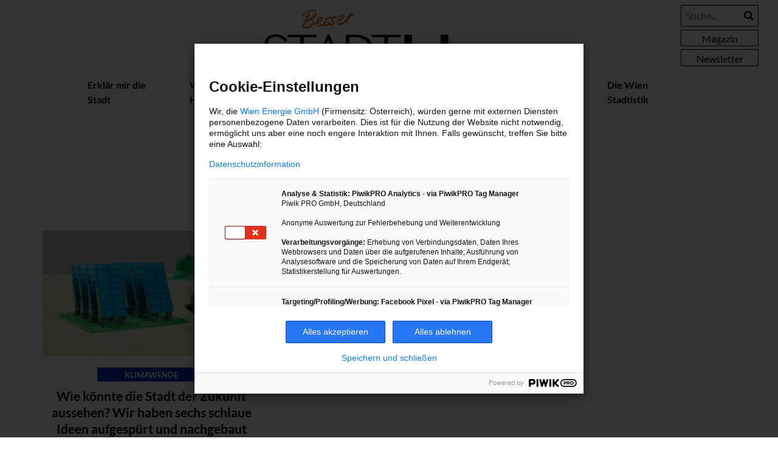

--- FILE ---
content_type: text/html; charset=UTF-8
request_url: https://www.besser-stadtleben.at/tag/stadt-der-zukunft/
body_size: 17788
content:
<!DOCTYPE html>
<html lang="de">

<head>
  <meta charset="UTF-8" />
  <meta name="viewport" content="width=device-width, initial-scale=1.0, user-scalable=no, minimum-scale=1.0, maximum-scale=1.0">
  <meta http-equiv="X-UA-Compatible" content="ie=edge" />

  <!-- Favicon -->
  <link rel="apple-touch-icon" sizes="180x180" href="/wp-content/themes/stadtleben-theme/assets/favicon/apple-touch-icon.png">
  <link rel="icon" type="image/png" sizes="32x32" href="/wp-content/themes/stadtleben-theme/assets/favicon/favicon-32x32.png">
  <link rel="icon" type="image/png" sizes="16x16" href="/wp-content/themes/stadtleben-theme/assets/favicon/favicon-16x16.png">
  <link rel="manifest" href="/wp-content/themes/stadtleben-theme/assets/favicon/site.webmanifest">
  <link rel="mask-icon" href="/wp-content/themes/stadtleben-theme/assets/favicon/safari-pinned-tab.svg" color="#e7761c">
  <link rel="shortcut icon" href="/wp-content/themes/stadtleben-theme/assets/favicon/favicon.ico">
  <meta name="msapplication-TileColor" content="#e7761c">
  <meta name="msapplication-config" content="/wp-content/themes/stadtleben-theme/assets/favicon/browserconfig.xml">
  <meta name="theme-color" content="#000000">

  <meta name="wp-category-slugs" content="">
  <meta name="wp-tag-slugs" content="">

  <style>
    @font-face {
		  font-family: 'besser-stadleben-font'; font-style: normal; font-weight: normal; font-display: swap;
		  src: url("/wp-content/themes/stadtleben-theme/assets/fonts/Lato-Regular.woff") format("woff"), url("/wp-content/themes/stadtleben-theme/assets/fonts/Lato-Regular.woff2") format("woff2"); 
	  }
    @font-face {
		  font-family: 'besser-stadleben-font'; font-style: italic; font-weight: normal; font-display: swap;
		  src: url("/wp-content/themes/stadtleben-theme/assets/fonts/Lato-Italic.woff") format("woff"), url("/wp-content/themes/stadtleben-theme/assets/fonts/Lato-Italic.woff2") format("woff2"); 
	  }
    @font-face {
		  font-family: 'besser-stadleben-font'; font-style: normal; font-weight: 900; font-display: swap;
		  src: url("/wp-content/themes/stadtleben-theme/assets/fonts/Lato-Black.woff") format("woff"), url("/wp-content/themes/stadtleben-theme/assets/fonts/Lato-Black.woff2") format("woff2"); 
	  }
    @font-face {
		  font-family: 'besser-stadleben-font'; font-style: italic; font-weight: 900; font-display: swap;
		  src: url("/wp-content/themes/stadtleben-theme/assets/fonts/Lato-BlackItalic.woff") format("woff"), url("/wp-content/themes/stadtleben-theme/assets/fonts/Lato-Regular.woff2") format("woff2"); 
	  }
    @font-face {
		  font-family: 'besser-stadleben-font'; font-style: normal; font-weight: 700; font-display: swap;
		  src: url("/wp-content/themes/stadtleben-theme/assets/fonts/Lato-Bold.woff") format("woff"), url("/wp-content/themes/stadtleben-theme/assets/fonts/Lato-Bold.woff2") format("woff2"); 
	  }
    @font-face {
		  font-family: 'besser-stadleben-font'; font-style: italic; font-weight: 700; font-display: swap;
		  src: url("/wp-content/themes/stadtleben-theme/assets/fonts/Lato-BoldItalic.woff") format("woff"), url("/wp-content/themes/stadtleben-theme/assets/fonts/Lato-BoldItalic.woff2") format("woff2"); 
	  }
    @font-face {
		  font-family: 'besser-stadleben-font'; font-style: normal; font-weight: 200; font-display: swap;
		  src: url("/wp-content/themes/stadtleben-theme/assets/fonts/Lato-Light.woff") format("woff"), url("/wp-content/themes/stadtleben-theme/assets/fonts/Lato-Light.woff2") format("woff2"); 
	  }
    @font-face {
		  font-family: 'besser-stadleben-font'; font-style: italic; font-weight: 200; font-display: swap;
		  src: url("/wp-content/themes/stadtleben-theme/assets/fonts/Lato-LightItalic.woff") format("woff"), url("/wp-content/themes/stadtleben-theme/assets/fonts/Lato-LightItalic.woff2") format("woff2"); 
	  }
    @font-face {
		  font-family: 'besser-stadleben-font'; font-style: normal; font-weight: 100; font-display: swap;
		  src: url("/wp-content/themes/stadtleben-theme/assets/fonts/Lato-Hairline.woff") format("woff"), url("/wp-content/themes/stadtleben-theme/assets/fonts/Lato-Hairline.woff2") format("woff2"); 
	  }
    @font-face {
		  font-family: 'besser-stadleben-font'; font-style: italic; font-weight: 100; font-display: swap;
		  src: url("/wp-content/themes/stadtleben-theme/assets/fonts/Lato-HairlineItalic.woff") format("woff"), url("/wp-content/themes/stadtleben-theme/assets/fonts/Lato-HairlineItalic.woff2") format("woff2"); 
	  }
  </style>

  <script type="text/javascript">
    var mainMenu = [{"url":"https:\/\/www.besser-stadtleben.at\/category\/erklar-mir-die-stadt\/","id":8,"page_id":2,"level":1,"title":"Erkl\u00e4r mir die Stadt","isCurrent":false,"childItems":[],"hasActiveChild":false},{"url":"https:\/\/www.besser-stadtleben.at\/category\/wiener-herzerl\/","id":11,"page_id":3,"level":1,"title":"Wiener Herzerl","isCurrent":false,"childItems":[],"hasActiveChild":false},{"url":"https:\/\/www.besser-stadtleben.at\/category\/grosswetterlage\/","id":9,"page_id":4,"level":1,"title":"Gro\u00dfwetterlage","isCurrent":false,"childItems":[],"hasActiveChild":false},{"url":"https:\/\/www.besser-stadtleben.at\/category\/nachgefragt\/","id":37202,"page_id":593,"level":1,"title":"Nachgefragt","isCurrent":false,"childItems":[],"hasActiveChild":false},{"url":"https:\/\/www.besser-stadtleben.at\/category\/reisefuehrer\/","id":42408,"page_id":675,"level":1,"title":"Klima-Guide","isCurrent":false,"childItems":[],"hasActiveChild":false},{"url":"\/bessere-vorteile","id":853,"page_id":853,"level":1,"title":"Bessere Vorteile","isCurrent":false,"childItems":[],"hasActiveChild":false},{"url":"https:\/\/www.besser-stadtleben.at\/category\/die-wien-stadtistik\/","id":63650,"page_id":799,"level":1,"title":"Die Wien Stadtistik","isCurrent":false,"childItems":[],"hasActiveChild":false}];
    var footerMenu = [{"url":"https:\/\/www.besser-stadtleben.at\/kontakt\/","id":28,"page_id":14,"level":1,"title":"Kontakt","isCurrent":false,"childItems":[],"hasActiveChild":false},{"url":"https:\/\/www.besser-stadtleben.at\/impressum\/","id":27,"page_id":16,"level":1,"title":"Impressum","isCurrent":false,"childItems":[],"hasActiveChild":false},{"url":"https:\/\/www.besser-stadtleben.at\/agb\/","id":768,"page_id":702,"level":1,"title":"AGB","isCurrent":false,"childItems":[],"hasActiveChild":false},{"url":"https:\/\/www.besser-stadtleben.at\/datenschutz\/","id":26,"page_id":18,"level":1,"title":"Datenschutz","isCurrent":false,"childItems":[],"hasActiveChild":false},{"url":"https:\/\/www.besser-stadtleben.at\/magazin\/","id":25,"page_id":20,"level":1,"title":"Magazin","isCurrent":false,"childItems":[],"hasActiveChild":false},{"url":"https:\/\/www.besser-stadtleben.at\/suche-archiv\/","id":24,"page_id":22,"level":1,"title":"Suche & Archiv","isCurrent":false,"childItems":[],"hasActiveChild":false},{"url":"https:\/\/www.besser-stadtleben.at\/newsletter\/","id":16418,"page_id":13274,"level":1,"title":"Newsletter","isCurrent":false,"childItems":[],"hasActiveChild":false}];
    var tags = [{"slug":"wienliebe","name":"#wienliebe","color":"#cd93f9","link":"https:\/\/www.besser-stadtleben.at\/tag\/wienliebe\/"},{"slug":"10-000-schritte","name":"10.000 Schritte","color":"#002cae","link":"https:\/\/www.besser-stadtleben.at\/tag\/10-000-schritte\/"},{"slug":"10-000-schritte-guten-morgen","name":"10.000 Schritte Guten Morgen","color":"#ef7a3b","link":"https:\/\/www.besser-stadtleben.at\/tag\/10-000-schritte-guten-morgen\/"},{"slug":"10-000-schritte-regional","name":"10.000 Schritte regional","color":"#ef7a3b","link":"https:\/\/www.besser-stadtleben.at\/tag\/10-000-schritte-regional\/"},{"slug":"10-000-schritte-tour-wasser","name":"10.000 Schritte Tour Wasser","color":"#1d808a","link":"https:\/\/www.besser-stadtleben.at\/tag\/10-000-schritte-tour-wasser\/"},{"slug":"10-000-schritte-zukunft","name":"10.000 Schritte Zukunft","color":"#3d7849","link":"https:\/\/www.besser-stadtleben.at\/tag\/10-000-schritte-zukunft\/"},{"slug":"2021","name":"2021","color":null,"link":"https:\/\/www.besser-stadtleben.at\/tag\/2021\/"},{"slug":"5-8erl-in-ehrn","name":"5\/8erl in Ehr\u2019n","color":null,"link":"https:\/\/www.besser-stadtleben.at\/tag\/5-8erl-in-ehrn\/"},{"slug":"abkuehlen","name":"Abk\u00fchlen","color":"#002cae","link":"https:\/\/www.besser-stadtleben.at\/tag\/abkuehlen\/"},{"slug":"abwaerme","name":"Abw\u00e4rme","color":null,"link":"https:\/\/www.besser-stadtleben.at\/tag\/abwaerme\/"},{"slug":"adventkalender","name":"Adventkalender","color":null,"link":"https:\/\/www.besser-stadtleben.at\/tag\/adventkalender\/"},{"slug":"aida","name":"Aida","color":null,"link":"https:\/\/www.besser-stadtleben.at\/tag\/aida\/"},{"slug":"aktionswochenende","name":"Aktionswochenende","color":null,"link":"https:\/\/www.besser-stadtleben.at\/tag\/aktionswochenende\/"},{"slug":"aktiv","name":"Aktiv","color":null,"link":"https:\/\/www.besser-stadtleben.at\/tag\/aktiv\/"},{"slug":"alterlaa","name":"Alterlaa","color":null,"link":"https:\/\/www.besser-stadtleben.at\/tag\/alterlaa\/"},{"slug":"altpapier","name":"Altpapier","color":null,"link":"https:\/\/www.besser-stadtleben.at\/tag\/altpapier\/"},{"slug":"amarant","name":"amarant","color":null,"link":"https:\/\/www.besser-stadtleben.at\/tag\/amarant\/"},{"slug":"analog","name":"Analog","color":null,"link":"https:\/\/www.besser-stadtleben.at\/tag\/analog\/"},{"slug":"anbauen","name":"anbauen","color":null,"link":"https:\/\/www.besser-stadtleben.at\/tag\/anbauen\/"},{"slug":"andreas-ivanschitz","name":"Andreas Ivanschitz","color":null,"link":"https:\/\/www.besser-stadtleben.at\/tag\/andreas-ivanschitz\/"},{"slug":"anergienetz","name":"Anergienetz","color":null,"link":"https:\/\/www.besser-stadtleben.at\/tag\/anergienetz\/"},{"slug":"angelika-fitz","name":"Angelika Fitz","color":null,"link":"https:\/\/www.besser-stadtleben.at\/tag\/angelika-fitz\/"},{"slug":"anhoeren","name":"Anh\u00f6ren","color":null,"link":"https:\/\/www.besser-stadtleben.at\/tag\/anhoeren\/"},{"slug":"anna-mabo","name":"Anna Mabo","color":null,"link":"https:\/\/www.besser-stadtleben.at\/tag\/anna-mabo\/"},{"slug":"aepfel","name":"\u00c4pfel","color":null,"link":"https:\/\/www.besser-stadtleben.at\/tag\/aepfel\/"},{"slug":"arbeitsplatz","name":"Arbeitsplatz","color":null,"link":"https:\/\/www.besser-stadtleben.at\/tag\/arbeitsplatz\/"},{"slug":"architektur","name":"Architektur","color":"#002cae","link":"https:\/\/www.besser-stadtleben.at\/tag\/architektur\/"},{"slug":"architekturzentrum-wien","name":"Architekturzentrum Wien","color":null,"link":"https:\/\/www.besser-stadtleben.at\/tag\/architekturzentrum-wien\/"},{"slug":"artenvielfalt","name":"Artenvielfalt","color":null,"link":"https:\/\/www.besser-stadtleben.at\/tag\/artenvielfalt\/"},{"slug":"aufregende-jobs","name":"aufregende JObs","color":null,"link":"https:\/\/www.besser-stadtleben.at\/tag\/aufregende-jobs\/"},{"slug":"aus-dem-baumlabor","name":"Aus dem Baumlabor","color":"#c2db35","link":"https:\/\/www.besser-stadtleben.at\/tag\/aus-dem-baumlabor\/"},{"slug":"ausblick","name":"Ausblick","color":null,"link":"https:\/\/www.besser-stadtleben.at\/tag\/ausblick\/"},{"slug":"ausflug","name":"Ausflug","color":null,"link":"https:\/\/www.besser-stadtleben.at\/tag\/ausflug\/"},{"slug":"austria-guides-for-future","name":"Austria Guides For Future","color":"#002cae","link":"https:\/\/www.besser-stadtleben.at\/tag\/austria-guides-for-future\/"},{"slug":"austropop","name":"Austropop","color":null,"link":"https:\/\/www.besser-stadtleben.at\/tag\/austropop\/"},{"slug":"auto","name":"Auto","color":null,"link":"https:\/\/www.besser-stadtleben.at\/tag\/auto\/"},{"slug":"avatar-iris","name":"Avatar Iris","color":null,"link":"https:\/\/www.besser-stadtleben.at\/tag\/avatar-iris\/"},{"slug":"azw","name":"AzW","color":null,"link":"https:\/\/www.besser-stadtleben.at\/tag\/azw\/"},{"slug":"backen","name":"Backen","color":null,"link":"https:\/\/www.besser-stadtleben.at\/tag\/backen\/"},{"slug":"baeckerei","name":"B\u00e4ckerei","color":null,"link":"https:\/\/www.besser-stadtleben.at\/tag\/baeckerei\/"},{"slug":"bademeister","name":"Bademeister","color":null,"link":"https:\/\/www.besser-stadtleben.at\/tag\/bademeister\/"},{"slug":"barbara-stoeckl","name":"Barbara St\u00f6ckl","color":null,"link":"https:\/\/www.besser-stadtleben.at\/tag\/barbara-stoeckl\/"},{"slug":"barbra-van-melle","name":"Barbra van Melle","color":null,"link":"https:\/\/www.besser-stadtleben.at\/tag\/barbra-van-melle\/"},{"slug":"barrierefreiheit","name":"Barrierefreiheit","color":null,"link":"https:\/\/www.besser-stadtleben.at\/tag\/barrierefreiheit\/"},{"slug":"basilisk","name":"basilisk","color":null,"link":"https:\/\/www.besser-stadtleben.at\/tag\/basilisk\/"},{"slug":"baubranche","name":"Baubranche","color":null,"link":"https:\/\/www.besser-stadtleben.at\/tag\/baubranche\/"},{"slug":"bauen-mit-holz","name":"Bauen mit Holz","color":null,"link":"https:\/\/www.besser-stadtleben.at\/tag\/bauen-mit-holz\/"},{"slug":"bauern","name":"Bauern","color":null,"link":"https:\/\/www.besser-stadtleben.at\/tag\/bauern\/"},{"slug":"baugruooe","name":"Baugruooe","color":null,"link":"https:\/\/www.besser-stadtleben.at\/tag\/baugruooe\/"},{"slug":"baugruppe","name":"Baugruppe","color":null,"link":"https:\/\/www.besser-stadtleben.at\/tag\/baugruppe\/"},{"slug":"baeume","name":"B\u00e4ume","color":null,"link":"https:\/\/www.besser-stadtleben.at\/tag\/baeume\/"},{"slug":"baumlabor","name":"Baumlabor","color":null,"link":"https:\/\/www.besser-stadtleben.at\/tag\/baumlabor\/"},{"slug":"baustelle","name":"Baustelle","color":null,"link":"https:\/\/www.besser-stadtleben.at\/tag\/baustelle\/"},{"slug":"begruenung","name":"Begr\u00fcnung","color":"#c2db35","link":"https:\/\/www.besser-stadtleben.at\/tag\/begruenung\/"},{"slug":"beleuchtung","name":"Beleuchtung","color":null,"link":"https:\/\/www.besser-stadtleben.at\/tag\/beleuchtung\/"},{"slug":"berg","name":"Berg","color":null,"link":"https:\/\/www.besser-stadtleben.at\/tag\/berg\/"},{"slug":"beschwerdechor","name":"Beschwerdechor","color":null,"link":"https:\/\/www.besser-stadtleben.at\/tag\/beschwerdechor\/"},{"slug":"betriebskueche","name":"Betriebsk\u00fcche","color":null,"link":"https:\/\/www.besser-stadtleben.at\/tag\/betriebskueche\/"},{"slug":"bewegung","name":"Bewegung","color":null,"link":"https:\/\/www.besser-stadtleben.at\/tag\/bewegung\/"},{"slug":"stadtistik-bewohnerinnen","name":"Bewohner*innen","color":"#6e76ae","link":"https:\/\/www.besser-stadtleben.at\/tag\/stadtistik-bewohnerinnen\/"},{"slug":"bibliothek","name":"Bibliothek","color":null,"link":"https:\/\/www.besser-stadtleben.at\/tag\/bibliothek\/"},{"slug":"bienen","name":"Bienen","color":null,"link":"https:\/\/www.besser-stadtleben.at\/tag\/bienen\/"},{"slug":"bilanz-ziehe","name":"Bilanz ziehe","color":null,"link":"https:\/\/www.besser-stadtleben.at\/tag\/bilanz-ziehe\/"},{"slug":"bio","name":"Bio","color":null,"link":"https:\/\/www.besser-stadtleben.at\/tag\/bio\/"},{"slug":"biodiversitaet","name":"Biodiversit\u00e4t","color":null,"link":"https:\/\/www.besser-stadtleben.at\/tag\/biodiversitaet\/"},{"slug":"biologisch","name":"biologisch","color":null,"link":"https:\/\/www.besser-stadtleben.at\/tag\/biologisch\/"},{"slug":"birnen","name":"Birnen","color":null,"link":"https:\/\/www.besser-stadtleben.at\/tag\/birnen\/"},{"slug":"bodenversiegelung","name":"Bodenversiegelung","color":null,"link":"https:\/\/www.besser-stadtleben.at\/tag\/bodenversiegelung\/"},{"slug":"bosnien","name":"Bosnien","color":null,"link":"https:\/\/www.besser-stadtleben.at\/tag\/bosnien\/"},{"slug":"brasilien","name":"Brasilien","color":null,"link":"https:\/\/www.besser-stadtleben.at\/tag\/brasilien\/"},{"slug":"breitensee","name":"Breitensee","color":null,"link":"https:\/\/www.besser-stadtleben.at\/tag\/breitensee\/"},{"slug":"brennnessel","name":"Brennnessel","color":null,"link":"https:\/\/www.besser-stadtleben.at\/tag\/brennnessel\/"},{"slug":"brigitte","name":"Brigitte","color":null,"link":"https:\/\/www.besser-stadtleben.at\/tag\/brigitte\/"},{"slug":"brigittenau","name":"Brigittenau","color":null,"link":"https:\/\/www.besser-stadtleben.at\/tag\/brigittenau\/"},{"slug":"bronislaw-zelek","name":"Bronislaw Zelek","color":null,"link":"https:\/\/www.besser-stadtleben.at\/tag\/bronislaw-zelek\/"},{"slug":"broetchen","name":"Br\u00f6tchen","color":null,"link":"https:\/\/www.besser-stadtleben.at\/tag\/broetchen\/"},{"slug":"brunnenmarkt","name":"Brunnenmarkt","color":null,"link":"https:\/\/www.besser-stadtleben.at\/tag\/brunnenmarkt\/"},{"slug":"bruno-marek-allee","name":"Bruno-Marek-Allee","color":null,"link":"https:\/\/www.besser-stadtleben.at\/tag\/bruno-marek-allee\/"},{"slug":"buch","name":"buch","color":null,"link":"https:\/\/www.besser-stadtleben.at\/tag\/buch\/"},{"slug":"buecherei","name":"B\u00fccherei","color":null,"link":"https:\/\/www.besser-stadtleben.at\/tag\/buecherei\/"},{"slug":"buergersolarkraftwerk","name":"B\u00fcrgersolarkraftwerk","color":null,"link":"https:\/\/www.besser-stadtleben.at\/tag\/buergersolarkraftwerk\/"},{"slug":"burgtheater","name":"Burgtheater","color":null,"link":"https:\/\/www.besser-stadtleben.at\/tag\/burgtheater\/"},{"slug":"busfahrerin","name":"Busfahrerin","color":null,"link":"https:\/\/www.besser-stadtleben.at\/tag\/busfahrerin\/"},{"slug":"business-run","name":"Business Run","color":null,"link":"https:\/\/www.besser-stadtleben.at\/tag\/business-run\/"},{"slug":"capitals","name":"Capitals","color":null,"link":"https:\/\/www.besser-stadtleben.at\/tag\/capitals\/"},{"slug":"caritas","name":"Caritas","color":null,"link":"https:\/\/www.besser-stadtleben.at\/tag\/caritas\/"},{"slug":"carl-achleitner","name":"Carl Achleitner","color":null,"link":"https:\/\/www.besser-stadtleben.at\/tag\/carl-achleitner\/"},{"slug":"carsharing","name":"Carsharing","color":null,"link":"https:\/\/www.besser-stadtleben.at\/tag\/carsharing\/"},{"slug":"cevapcici","name":"Cevapcici","color":null,"link":"https:\/\/www.besser-stadtleben.at\/tag\/cevapcici\/"},{"slug":"circular-economy-forum-austria","name":"Circular Economy Forum Austria","color":null,"link":"https:\/\/www.besser-stadtleben.at\/tag\/circular-economy-forum-austria\/"},{"slug":"climate-lab","name":"Climate Lab","color":null,"link":"https:\/\/www.besser-stadtleben.at\/tag\/climate-lab\/"},{"slug":"climatetechs","name":"ClimateTechs","color":null,"link":"https:\/\/www.besser-stadtleben.at\/tag\/climatetechs\/"},{"slug":"copa-beach","name":"Copa Beach","color":null,"link":"https:\/\/www.besser-stadtleben.at\/tag\/copa-beach\/"},{"slug":"corona","name":"Corona","color":null,"link":"https:\/\/www.besser-stadtleben.at\/tag\/corona\/"},{"slug":"dach","name":"Dach","color":null,"link":"https:\/\/www.besser-stadtleben.at\/tag\/dach\/"},{"slug":"damals","name":"Damals","color":null,"link":"https:\/\/www.besser-stadtleben.at\/tag\/damals\/"},{"slug":"das-heurige-jahr-ist-bald-vorbei-und-so-ein-jahresende-eignet-sich-ganz-gut","name":"Das heurige Jahr ist bald vorbei \u2013 und so ein Jahresende eignet sich ganz gut","color":null,"link":"https:\/\/www.besser-stadtleben.at\/tag\/das-heurige-jahr-ist-bald-vorbei-und-so-ein-jahresende-eignet-sich-ganz-gut\/"},{"slug":"decarbonisierung","name":"Decarbonisierung","color":null,"link":"https:\/\/www.besser-stadtleben.at\/tag\/decarbonisierung\/"},{"slug":"dekarbonisierung","name":"Dekarbonisierung","color":null,"link":"https:\/\/www.besser-stadtleben.at\/tag\/dekarbonisierung\/"},{"slug":"der-seit-genau-12-monaten-als-stadtrat-auch-fuer-die-wiener-stadtwerke-zustaendig-ist","name":"der seit genau 12 Monaten als Stadtrat auch f\u00fcr die Wiener Stadtwerke zust\u00e4ndig ist","color":null,"link":"https:\/\/www.besser-stadtleben.at\/tag\/der-seit-genau-12-monaten-als-stadtrat-auch-fuer-die-wiener-stadtwerke-zustaendig-ist\/"},{"slug":"design","name":"Design","color":null,"link":"https:\/\/www.besser-stadtleben.at\/tag\/design\/"},{"slug":"diaspora","name":"Diaspora","color":null,"link":"https:\/\/www.besser-stadtleben.at\/tag\/diaspora\/"},{"slug":"die-wien-stadtistik","name":"Die Wien STADTistik","color":"#e0ddbf","link":"https:\/\/www.besser-stadtleben.at\/tag\/die-wien-stadtistik\/"},{"slug":"die-wien-stadtistik-illustrationen","name":"Die Wien STADTistik Illustrationen","color":"#dd9933","link":"https:\/\/www.besser-stadtleben.at\/tag\/die-wien-stadtistik-illustrationen\/"},{"slug":"digital","name":"Digital","color":null,"link":"https:\/\/www.besser-stadtleben.at\/tag\/digital\/"},{"slug":"digitalisierung","name":"Digitalisierung","color":"#002cae","link":"https:\/\/www.besser-stadtleben.at\/tag\/digitalisierung\/"},{"slug":"divers","name":"Divers","color":null,"link":"https:\/\/www.besser-stadtleben.at\/tag\/divers\/"},{"slug":"diversitaet","name":"Diversit\u00e4t","color":null,"link":"https:\/\/www.besser-stadtleben.at\/tag\/diversitaet\/"},{"slug":"doebling","name":"D\u00f6bling","color":null,"link":"https:\/\/www.besser-stadtleben.at\/tag\/doebling\/"},{"slug":"donauauen","name":"Donauauen","color":null,"link":"https:\/\/www.besser-stadtleben.at\/tag\/donauauen\/"},{"slug":"donauinsel","name":"Donauinsel","color":null,"link":"https:\/\/www.besser-stadtleben.at\/tag\/donauinsel\/"},{"slug":"donauinselfest","name":"Donauinselfest","color":"#002cae","link":"https:\/\/www.besser-stadtleben.at\/tag\/donauinselfest\/"},{"slug":"donaukanal","name":"Donaukanal","color":null,"link":"https:\/\/www.besser-stadtleben.at\/tag\/donaukanal\/"},{"slug":"dornbach","name":"Dornbach","color":null,"link":"https:\/\/www.besser-stadtleben.at\/tag\/dornbach\/"},{"slug":"drausen","name":"Drau\u00dfen","color":"#002cae","link":"https:\/\/www.besser-stadtleben.at\/tag\/drausen\/"},{"slug":"drohnen","name":"Drohnen","color":null,"link":"https:\/\/www.besser-stadtleben.at\/tag\/drohnen\/"},{"slug":"drohnentechnologie","name":"Drohnentechnologie","color":null,"link":"https:\/\/www.besser-stadtleben.at\/tag\/drohnentechnologie\/"},{"slug":"e-auto","name":"E-auto","color":null,"link":"https:\/\/www.besser-stadtleben.at\/tag\/e-auto\/"},{"slug":"e-feuerwehr","name":"E-Feuerwehr","color":null,"link":"https:\/\/www.besser-stadtleben.at\/tag\/e-feuerwehr\/"},{"slug":"e-mobilitaet","name":"E-Mobilit\u00e4t","color":"#c2db35","link":"https:\/\/www.besser-stadtleben.at\/tag\/e-mobilitaet\/"},{"slug":"e-motor","name":"e-motor","color":null,"link":"https:\/\/www.besser-stadtleben.at\/tag\/e-motor\/"},{"slug":"ebswien","name":"ebswien","color":null,"link":"https:\/\/www.besser-stadtleben.at\/tag\/ebswien\/"},{"slug":"ehrenamtlich","name":"Ehrenamtlich","color":null,"link":"https:\/\/www.besser-stadtleben.at\/tag\/ehrenamtlich\/"},{"slug":"einkochen","name":"einkochen","color":null,"link":"https:\/\/www.besser-stadtleben.at\/tag\/einkochen\/"},{"slug":"einrexen","name":"einrexen","color":null,"link":"https:\/\/www.besser-stadtleben.at\/tag\/einrexen\/"},{"slug":"eislaufen","name":"Eislaufen","color":null,"link":"https:\/\/www.besser-stadtleben.at\/tag\/eislaufen\/"},{"slug":"elektrische-energie-wird-ueber-mehrere-spannungsebenen-transportiert-deshalb-braucht-es-im-stromnetz-knotenpunkte","name":"Elektrische Energie wird \u00fcber mehrere Spannungsebenen transportiert. Deshalb braucht es im Stromnetz Knotenpunkte","color":null,"link":"https:\/\/www.besser-stadtleben.at\/tag\/elektrische-energie-wird-ueber-mehrere-spannungsebenen-transportiert-deshalb-braucht-es-im-stromnetz-knotenpunkte\/"},{"slug":"elektrogeraete","name":"Elektroger\u00e4te","color":null,"link":"https:\/\/www.besser-stadtleben.at\/tag\/elektrogeraete\/"},{"slug":"elektrolyse-anlage","name":"Elektrolyse-Anlage","color":null,"link":"https:\/\/www.besser-stadtleben.at\/tag\/elektrolyse-anlage\/"},{"slug":"elektrolyseanlage-wien","name":"Elektrolyseanlage Wien","color":null,"link":"https:\/\/www.besser-stadtleben.at\/tag\/elektrolyseanlage-wien\/"},{"slug":"elektroplyseanlage-wien","name":"Elektroplyseanlage Wien","color":null,"link":"https:\/\/www.besser-stadtleben.at\/tag\/elektroplyseanlage-wien\/"},{"slug":"eloop","name":"Eloop","color":null,"link":"https:\/\/www.besser-stadtleben.at\/tag\/eloop\/"},{"slug":"energie","name":"Energie","color":null,"link":"https:\/\/www.besser-stadtleben.at\/tag\/energie\/"},{"slug":"energie-sparen","name":"Energie sparen","color":null,"link":"https:\/\/www.besser-stadtleben.at\/tag\/energie-sparen\/"},{"slug":"energie-graetzl","name":"Energie-Gr\u00e4tzl","color":"#2fa85b","link":"https:\/\/www.besser-stadtleben.at\/tag\/energie-graetzl\/"},{"slug":"energiecheck","name":"Energiecheck","color":"#c2db35","link":"https:\/\/www.besser-stadtleben.at\/tag\/energiecheck\/"},{"slug":"energieeffizienz","name":"Energieeffizienz","color":null,"link":"https:\/\/www.besser-stadtleben.at\/tag\/energieeffizienz\/"},{"slug":"energiegemeinschaft","name":"Energiegemeinschaft","color":null,"link":"https:\/\/www.besser-stadtleben.at\/tag\/energiegemeinschaft\/"},{"slug":"energiesparen","name":"Energiesparen","color":"#c2db35","link":"https:\/\/www.besser-stadtleben.at\/tag\/energiesparen\/"},{"slug":"energieverbrauch","name":"Energieverbrauch","color":null,"link":"https:\/\/www.besser-stadtleben.at\/tag\/energieverbrauch\/"},{"slug":"energieversorgung","name":"Energieversorgung","color":"#c2db35","link":"https:\/\/www.besser-stadtleben.at\/tag\/energieversorgung\/"},{"slug":"energiewende","name":"Energiewende","color":"#c2db35","link":"https:\/\/www.besser-stadtleben.at\/tag\/energiewende\/"},{"slug":"engagement","name":"Engagement","color":null,"link":"https:\/\/www.besser-stadtleben.at\/tag\/engagement\/"},{"slug":"entdecke-die-stadt","name":"Entdecke die Stadt","color":null,"link":"https:\/\/www.besser-stadtleben.at\/tag\/entdecke-die-stadt\/"},{"slug":"entdecken","name":"entdecken","color":null,"link":"https:\/\/www.besser-stadtleben.at\/tag\/entdecken\/"},{"slug":"stadtistik-entdecken","name":"Entdecken","color":"#6d5e6b","link":"https:\/\/www.besser-stadtleben.at\/tag\/stadtistik-entdecken\/"},{"slug":"erdgas","name":"Erdgas","color":null,"link":"https:\/\/www.besser-stadtleben.at\/tag\/erdgas\/"},{"slug":"erdgas-riecht-nicht-und-das-macht-es-ein-bisschen-unberechenbar-denn-wie-merken-wir","name":"Erdgas riecht nicht und das macht es ein bisschen unberechenbar. Denn wie merken wir","color":null,"link":"https:\/\/www.besser-stadtleben.at\/tag\/erdgas-riecht-nicht-und-das-macht-es-ein-bisschen-unberechenbar-denn-wie-merken-wir\/"},{"slug":"erdwaerme","name":"Erdw\u00e4rme","color":null,"link":"https:\/\/www.besser-stadtleben.at\/tag\/erdwaerme\/"},{"slug":"erklar-mir-die-stadt","name":"Erkl\u00e4r mir die Stadt","color":"#002cae","link":"https:\/\/www.besser-stadtleben.at\/tag\/erklar-mir-die-stadt\/"},{"slug":"erklaer-mir","name":"Erkl\u00e4r mir...","color":"#dd3333","link":"https:\/\/www.besser-stadtleben.at\/tag\/erklaer-mir\/"},{"slug":"erkunden","name":"Erkunden","color":"#002cae","link":"https:\/\/www.besser-stadtleben.at\/tag\/erkunden\/"},{"slug":"erneuerbare-energie","name":"Erneuerbare Energie","color":"#002cae","link":"https:\/\/www.besser-stadtleben.at\/tag\/erneuerbare-energie\/"},{"slug":"essen","name":"Essen","color":null,"link":"https:\/\/www.besser-stadtleben.at\/tag\/essen\/"},{"slug":"stadtistik-essen-trinken","name":"Essen und Trinken","color":"#f1b09c","link":"https:\/\/www.besser-stadtleben.at\/tag\/stadtistik-essen-trinken\/"},{"slug":"expo-dubai","name":"Expo Dubai","color":null,"link":"https:\/\/www.besser-stadtleben.at\/tag\/expo-dubai\/"},{"slug":"extrembergsteiger","name":"Extrembergsteiger","color":null,"link":"https:\/\/www.besser-stadtleben.at\/tag\/extrembergsteiger\/"},{"slug":"fac","name":"FAC","color":null,"link":"https:\/\/www.besser-stadtleben.at\/tag\/fac\/"},{"slug":"fahrrad","name":"Fahrrad","color":null,"link":"https:\/\/www.besser-stadtleben.at\/tag\/fahrrad\/"},{"slug":"faktencheck","name":"Faktencheck","color":null,"link":"https:\/\/www.besser-stadtleben.at\/tag\/faktencheck\/"},{"slug":"familie","name":"Familie","color":null,"link":"https:\/\/www.besser-stadtleben.at\/tag\/familie\/"},{"slug":"familienunternehmen","name":"Familienunternehmen","color":null,"link":"https:\/\/www.besser-stadtleben.at\/tag\/familienunternehmen\/"},{"slug":"fassadenbegruenung","name":"Fassadenbegr\u00fcnung","color":null,"link":"https:\/\/www.besser-stadtleben.at\/tag\/fassadenbegruenung\/"},{"slug":"favoriten","name":"Favoriten","color":null,"link":"https:\/\/www.besser-stadtleben.at\/tag\/favoriten\/"},{"slug":"ferienspiel","name":"Ferienspiel","color":"#1e73be","link":"https:\/\/www.besser-stadtleben.at\/tag\/ferienspiel\/"},{"slug":"ferienspiel-woche-1","name":"Ferienspiel Woche 1","color":"#ef7719","link":"https:\/\/www.besser-stadtleben.at\/tag\/ferienspiel-woche-1\/"},{"slug":"ferienspiel-woche-2","name":"Ferienspiel Woche 2","color":"#6f9ba3","link":"https:\/\/www.besser-stadtleben.at\/tag\/ferienspiel-woche-2\/"},{"slug":"ferienspiel-woche-3","name":"Ferienspiel Woche 3","color":"#cd1719","link":"https:\/\/www.besser-stadtleben.at\/tag\/ferienspiel-woche-3\/"},{"slug":"ferienspiel-woche-4","name":"Ferienspiel Woche 4","color":"#89365d","link":"https:\/\/www.besser-stadtleben.at\/tag\/ferienspiel-woche-4\/"},{"slug":"ferienspiel-woche-5","name":"Ferienspiel Woche 5","color":"#0d6ca6","link":"https:\/\/www.besser-stadtleben.at\/tag\/ferienspiel-woche-5\/"},{"slug":"ferienspiel-woche-6","name":"Ferienspiel Woche 6","color":"#005242","link":"https:\/\/www.besser-stadtleben.at\/tag\/ferienspiel-woche-6\/"},{"slug":"ferienspiel-woche-7","name":"Ferienspiel Woche 7","color":"#b36872","link":"https:\/\/www.besser-stadtleben.at\/tag\/ferienspiel-woche-7\/"},{"slug":"ferienspiel-woche-8","name":"Ferienspiel Woche 8","color":"#c65704","link":"https:\/\/www.besser-stadtleben.at\/tag\/ferienspiel-woche-8\/"},{"slug":"ferienspiel-woche-9","name":"Ferienspiel Woche 9","color":"#3fa535","link":"https:\/\/www.besser-stadtleben.at\/tag\/ferienspiel-woche-9\/"},{"slug":"fernkaelte","name":"Fernk\u00e4lte","color":null,"link":"https:\/\/www.besser-stadtleben.at\/tag\/fernkaelte\/"},{"slug":"fernkaeltering","name":"Fernk\u00e4ltering","color":null,"link":"https:\/\/www.besser-stadtleben.at\/tag\/fernkaeltering\/"},{"slug":"fernwaerme","name":"Fernw\u00e4rme","color":null,"link":"https:\/\/www.besser-stadtleben.at\/tag\/fernwaerme\/"},{"slug":"fernwaerme-stoerung","name":"Fernw\u00e4rme-St\u00f6rung","color":null,"link":"https:\/\/www.besser-stadtleben.at\/tag\/fernwaerme-stoerung\/"},{"slug":"festessen","name":"Festessen","color":null,"link":"https:\/\/www.besser-stadtleben.at\/tag\/festessen\/"},{"slug":"festiva","name":"Festiva","color":null,"link":"https:\/\/www.besser-stadtleben.at\/tag\/festiva\/"},{"slug":"festival","name":"Festival","color":null,"link":"https:\/\/www.besser-stadtleben.at\/tag\/festival\/"},{"slug":"fifa","name":"FIFA","color":null,"link":"https:\/\/www.besser-stadtleben.at\/tag\/fifa\/"},{"slug":"film","name":"Film","color":null,"link":"https:\/\/www.besser-stadtleben.at\/tag\/film\/"},{"slug":"floridsdorf","name":"Floridsdorf","color":null,"link":"https:\/\/www.besser-stadtleben.at\/tag\/floridsdorf\/"},{"slug":"fluesse","name":"Fl\u00fcsse","color":null,"link":"https:\/\/www.besser-stadtleben.at\/tag\/fluesse\/"},{"slug":"fotograf","name":"Fotograf","color":null,"link":"https:\/\/www.besser-stadtleben.at\/tag\/fotograf\/"},{"slug":"fotografie","name":"Fotografie","color":"#cd93f9","link":"https:\/\/www.besser-stadtleben.at\/tag\/fotografie\/"},{"slug":"fotowettbewerb","name":"Fotowettbewerb","color":"#28ba00","link":"https:\/\/www.besser-stadtleben.at\/tag\/fotowettbewerb\/"},{"slug":"fragen","name":"Fragen","color":null,"link":"https:\/\/www.besser-stadtleben.at\/tag\/fragen\/"},{"slug":"frauen","name":"Frauen","color":null,"link":"https:\/\/www.besser-stadtleben.at\/tag\/frauen\/"},{"slug":"frauenfussball","name":"Frauenfu\u00dfball","color":null,"link":"https:\/\/www.besser-stadtleben.at\/tag\/frauenfussball\/"},{"slug":"freizeit","name":"freizeit","color":null,"link":"https:\/\/www.besser-stadtleben.at\/tag\/freizeit\/"},{"slug":"friedhof","name":"Friedhof","color":null,"link":"https:\/\/www.besser-stadtleben.at\/tag\/friedhof\/"},{"slug":"fruehling","name":"Fr\u00fchling","color":null,"link":"https:\/\/www.besser-stadtleben.at\/tag\/fruehling\/"},{"slug":"fruehling-stadt","name":"Fr\u00fchling Stadt","color":null,"link":"https:\/\/www.besser-stadtleben.at\/tag\/fruehling-stadt\/"},{"slug":"fruehstueck","name":"Fr\u00fchst\u00fcck","color":null,"link":"https:\/\/www.besser-stadtleben.at\/tag\/fruehstueck\/"},{"slug":"fuehrung","name":"F\u00fchrung","color":null,"link":"https:\/\/www.besser-stadtleben.at\/tag\/fuehrung\/"},{"slug":"fussball","name":"Fu\u00dfball","color":null,"link":"https:\/\/www.besser-stadtleben.at\/tag\/fussball\/"},{"slug":"gaming","name":"Gaming","color":null,"link":"https:\/\/www.besser-stadtleben.at\/tag\/gaming\/"},{"slug":"gansl","name":"Gansl","color":null,"link":"https:\/\/www.besser-stadtleben.at\/tag\/gansl\/"},{"slug":"garteln","name":"Garteln","color":null,"link":"https:\/\/www.besser-stadtleben.at\/tag\/garteln\/"},{"slug":"gas","name":"Gas","color":null,"link":"https:\/\/www.besser-stadtleben.at\/tag\/gas\/"},{"slug":"gebrauchte-smartphones","name":"gebrauchte Smartphones","color":null,"link":"https:\/\/www.besser-stadtleben.at\/tag\/gebrauchte-smartphones\/"},{"slug":"gehoerlose","name":"Geh\u00f6rlose","color":null,"link":"https:\/\/www.besser-stadtleben.at\/tag\/gehoerlose\/"},{"slug":"gemeinschaft","name":"Gemeinschaft","color":null,"link":"https:\/\/www.besser-stadtleben.at\/tag\/gemeinschaft\/"},{"slug":"gemuese","name":"Gem\u00fcse","color":null,"link":"https:\/\/www.besser-stadtleben.at\/tag\/gemuese\/"},{"slug":"geothermie","name":"Geothermie","color":"#002cae","link":"https:\/\/www.besser-stadtleben.at\/tag\/geothermie\/"},{"slug":"geotief","name":"Geotief","color":null,"link":"https:\/\/www.besser-stadtleben.at\/tag\/geotief\/"},{"slug":"geruch","name":"Geruch","color":null,"link":"https:\/\/www.besser-stadtleben.at\/tag\/geruch\/"},{"slug":"geschichte","name":"Geschichte","color":"#d0ea07","link":"https:\/\/www.besser-stadtleben.at\/tag\/geschichte\/"},{"slug":"gespraech","name":"Gespr\u00e4ch","color":"#002cae","link":"https:\/\/www.besser-stadtleben.at\/tag\/gespraech\/"},{"slug":"gewinne","name":"Gewinne","color":null,"link":"https:\/\/www.besser-stadtleben.at\/tag\/gewinne\/"},{"slug":"gewinnspiel","name":"Gewinnspiel","color":null,"link":"https:\/\/www.besser-stadtleben.at\/tag\/gewinnspiel\/"},{"slug":"giersch","name":"Giersch","color":null,"link":"https:\/\/www.besser-stadtleben.at\/tag\/giersch\/"},{"slug":"glas","name":"Glas","color":null,"link":"https:\/\/www.besser-stadtleben.at\/tag\/glas\/"},{"slug":"gleise","name":"Gleise","color":null,"link":"https:\/\/www.besser-stadtleben.at\/tag\/gleise\/"},{"slug":"goldene-kugel","name":"Goldene Kugel","color":null,"link":"https:\/\/www.besser-stadtleben.at\/tag\/goldene-kugel\/"},{"slug":"goetterbaum","name":"G\u00f6tterbaum","color":null,"link":"https:\/\/www.besser-stadtleben.at\/tag\/goetterbaum\/"},{"slug":"graetzl","name":"Gr\u00e4tzl","color":"#002cae","link":"https:\/\/www.besser-stadtleben.at\/tag\/graetzl\/"},{"slug":"green-jobs","name":"Green Jobs","color":"#c2db35","link":"https:\/\/www.besser-stadtleben.at\/tag\/green-jobs\/"},{"slug":"green-startups","name":"green Startups","color":null,"link":"https:\/\/www.besser-stadtleben.at\/tag\/green-startups\/"},{"slug":"grillen","name":"Grillen","color":null,"link":"https:\/\/www.besser-stadtleben.at\/tag\/grillen\/"},{"slug":"grosse-toechter","name":"Gro\u00dfe T\u00f6chter","color":null,"link":"https:\/\/www.besser-stadtleben.at\/tag\/grosse-toechter\/"},{"slug":"grosswetterlage","name":"Grosswetterlage","color":null,"link":"https:\/\/www.besser-stadtleben.at\/tag\/grosswetterlage\/"},{"slug":"gruen","name":"gr\u00fcn","color":null,"link":"https:\/\/www.besser-stadtleben.at\/tag\/gruen\/"},{"slug":"gruenden","name":"Gr\u00fcnden","color":null,"link":"https:\/\/www.besser-stadtleben.at\/tag\/gruenden\/"},{"slug":"gruene-fassaden","name":"Gr\u00fcne Fassaden","color":null,"link":"https:\/\/www.besser-stadtleben.at\/tag\/gruene-fassaden\/"},{"slug":"gruene-staedte","name":"gr\u00fcne St\u00e4dte","color":null,"link":"https:\/\/www.besser-stadtleben.at\/tag\/gruene-staedte\/"},{"slug":"gruene-startups","name":"gr\u00fcne Startups","color":"#c2db35","link":"https:\/\/www.besser-stadtleben.at\/tag\/gruene-startups\/"},{"slug":"gruenes-wien","name":"Gr\u00fcnes Wien","color":null,"link":"https:\/\/www.besser-stadtleben.at\/tag\/gruenes-wien\/"},{"slug":"gruenflaeche","name":"Gr\u00fcnfl\u00e4che","color":null,"link":"https:\/\/www.besser-stadtleben.at\/tag\/gruenflaeche\/"},{"slug":"guides","name":"Guides","color":null,"link":"https:\/\/www.besser-stadtleben.at\/tag\/guides\/"},{"slug":"guel","name":"G\u00fcl","color":null,"link":"https:\/\/www.besser-stadtleben.at\/tag\/guel\/"},{"slug":"gute-frage","name":"Gute Frage","color":"#002cae","link":"https:\/\/www.besser-stadtleben.at\/tag\/gute-frage\/"},{"slug":"gute-nacht","name":"Gute Nacht","color":null,"link":"https:\/\/www.besser-stadtleben.at\/tag\/gute-nacht\/"},{"slug":"h2","name":"H2","color":null,"link":"https:\/\/www.besser-stadtleben.at\/tag\/h2\/"},{"slug":"h2-tankstelle","name":"H2-Tankstelle","color":null,"link":"https:\/\/www.besser-stadtleben.at\/tag\/h2-tankstelle\/"},{"slug":"handwerk","name":"Handwerk","color":"#224fd6","link":"https:\/\/www.besser-stadtleben.at\/tag\/handwerk\/"},{"slug":"hanke","name":"Hanke","color":null,"link":"https:\/\/www.besser-stadtleben.at\/tag\/hanke\/"},{"slug":"hans-krankl","name":"Hans Krankl","color":null,"link":"https:\/\/www.besser-stadtleben.at\/tag\/hans-krankl\/"},{"slug":"haselbaeume","name":"Haselb\u00e4ume","color":null,"link":"https:\/\/www.besser-stadtleben.at\/tag\/haselbaeume\/"},{"slug":"haselnuesse","name":"haseln\u00fcsse","color":null,"link":"https:\/\/www.besser-stadtleben.at\/tag\/haselnuesse\/"},{"slug":"haubenkoch","name":"Haubenkoch","color":null,"link":"https:\/\/www.besser-stadtleben.at\/tag\/haubenkoch\/"},{"slug":"hauptstadt","name":"Hauptstadt","color":null,"link":"https:\/\/www.besser-stadtleben.at\/tag\/hauptstadt\/"},{"slug":"haushalt","name":"Haushalt","color":null,"link":"https:\/\/www.besser-stadtleben.at\/tag\/haushalt\/"},{"slug":"haushaltstipp","name":"Haushaltstipp","color":"#f79288","link":"https:\/\/www.besser-stadtleben.at\/tag\/haushaltstipp\/"},{"slug":"haushaltstipps","name":"Haushaltstipps","color":null,"link":"https:\/\/www.besser-stadtleben.at\/tag\/haushaltstipps\/"},{"slug":"heizen","name":"Heizen","color":null,"link":"https:\/\/www.besser-stadtleben.at\/tag\/heizen\/"},{"slug":"helfen","name":"Helfen","color":null,"link":"https:\/\/www.besser-stadtleben.at\/tag\/helfen\/"},{"slug":"hernals","name":"Hernals","color":null,"link":"https:\/\/www.besser-stadtleben.at\/tag\/hernals\/"},{"slug":"heuriger","name":"Heuriger","color":null,"link":"https:\/\/www.besser-stadtleben.at\/tag\/heuriger\/"},{"slug":"heute","name":"Heute","color":null,"link":"https:\/\/www.besser-stadtleben.at\/tag\/heute\/"},{"slug":"hietzing","name":"Hietzing","color":null,"link":"https:\/\/www.besser-stadtleben.at\/tag\/hietzing\/"},{"slug":"hinter-den-kulissen","name":"Hinter den Kulissen","color":"#002cae","link":"https:\/\/www.besser-stadtleben.at\/tag\/hinter-den-kulissen\/"},{"slug":"hintergrund","name":"Hintergrund","color":null,"link":"https:\/\/www.besser-stadtleben.at\/tag\/hintergrund\/"},{"slug":"hitze","name":"Hitze","color":null,"link":"https:\/\/www.besser-stadtleben.at\/tag\/hitze\/"},{"slug":"hofburg","name":"Hofburg","color":null,"link":"https:\/\/www.besser-stadtleben.at\/tag\/hofburg\/"},{"slug":"holzbau","name":"Holzbau","color":null,"link":"https:\/\/www.besser-stadtleben.at\/tag\/holzbau\/"},{"slug":"holzbaupreis","name":"Holzbaupreis","color":null,"link":"https:\/\/www.besser-stadtleben.at\/tag\/holzbaupreis\/"},{"slug":"hundertwasser","name":"Hundertwasser","color":null,"link":"https:\/\/www.besser-stadtleben.at\/tag\/hundertwasser\/"},{"slug":"hype","name":"Hype","color":null,"link":"https:\/\/www.besser-stadtleben.at\/tag\/hype\/"},{"slug":"hype-2","name":"Hype","color":null,"link":"https:\/\/www.besser-stadtleben.at\/tag\/hype-2\/"},{"slug":"im-einsatz","name":"Im Einsatz","color":null,"link":"https:\/\/www.besser-stadtleben.at\/tag\/im-einsatz\/"},{"slug":"impulstanz","name":"Impulstanz","color":null,"link":"https:\/\/www.besser-stadtleben.at\/tag\/impulstanz\/"},{"slug":"influencer","name":"Influencer","color":null,"link":"https:\/\/www.besser-stadtleben.at\/tag\/influencer\/"},{"slug":"initial","name":"initial","color":null,"link":"https:\/\/www.besser-stadtleben.at\/tag\/initial\/"},{"slug":"initiativen","name":"Initiativen","color":null,"link":"https:\/\/www.besser-stadtleben.at\/tag\/initiativen\/"},{"slug":"innenstadt-2","name":"Innenstadt","color":null,"link":"https:\/\/www.besser-stadtleben.at\/tag\/innenstadt-2\/"},{"slug":"insekten","name":"Insekten","color":null,"link":"https:\/\/www.besser-stadtleben.at\/tag\/insekten\/"},{"slug":"instagram","name":"Instagram","color":null,"link":"https:\/\/www.besser-stadtleben.at\/tag\/instagram\/"},{"slug":"interview","name":"Interview","color":"#c2db35","link":"https:\/\/www.besser-stadtleben.at\/tag\/interview\/"},{"slug":"italien-spezial","name":"Italien-Spezial","color":"#002cae","link":"https:\/\/www.besser-stadtleben.at\/tag\/italien-spezial\/"},{"slug":"jakob-dunkl","name":"Jakob Dunkl","color":null,"link":"https:\/\/www.besser-stadtleben.at\/tag\/jakob-dunkl\/"},{"slug":"jakob-dunkle","name":"Jakob Dunkle","color":null,"link":"https:\/\/www.besser-stadtleben.at\/tag\/jakob-dunkle\/"},{"slug":"japan","name":"Japan","color":null,"link":"https:\/\/www.besser-stadtleben.at\/tag\/japan\/"},{"slug":"job","name":"Job","color":null,"link":"https:\/\/www.besser-stadtleben.at\/tag\/job\/"},{"slug":"jobs-der-zukunft","name":"Jobs der Zukunft","color":null,"link":"https:\/\/www.besser-stadtleben.at\/tag\/jobs-der-zukunft\/"},{"slug":"jobs-in-wien","name":"Jobs in Wien","color":null,"link":"https:\/\/www.besser-stadtleben.at\/tag\/jobs-in-wien\/"},{"slug":"josh","name":"Josh.","color":null,"link":"https:\/\/www.besser-stadtleben.at\/tag\/josh\/"},{"slug":"josh-musik-musiker-konzert-graetzl-stadtspaziergang","name":"josh.; Musik; Musiker; Konzert; Gr\u00e4tzl; Stadtspaziergang","color":null,"link":"https:\/\/www.besser-stadtleben.at\/tag\/josh-musik-musiker-konzert-graetzl-stadtspaziergang\/"},{"slug":"jubilaeum","name":"Jubil\u00e4um","color":null,"link":"https:\/\/www.besser-stadtleben.at\/tag\/jubilaeum\/"},{"slug":"kabarett","name":"Kabarett","color":null,"link":"https:\/\/www.besser-stadtleben.at\/tag\/kabarett\/"},{"slug":"karlsplatz","name":"Karlsplatz","color":null,"link":"https:\/\/www.besser-stadtleben.at\/tag\/karlsplatz\/"},{"slug":"kartographie","name":"Kartographie","color":"#002cae","link":"https:\/\/www.besser-stadtleben.at\/tag\/kartographie\/"},{"slug":"kinder","name":"Kinder","color":"#002cae","link":"https:\/\/www.besser-stadtleben.at\/tag\/kinder\/"},{"slug":"kinderfahrraeder","name":"Kinderfahrr\u00e4der","color":null,"link":"https:\/\/www.besser-stadtleben.at\/tag\/kinderfahrraeder\/"},{"slug":"kindheit","name":"Kindheit","color":null,"link":"https:\/\/www.besser-stadtleben.at\/tag\/kindheit\/"},{"slug":"klang","name":"Klang","color":null,"link":"https:\/\/www.besser-stadtleben.at\/tag\/klang\/"},{"slug":"klaeranlage","name":"Kl\u00e4ranlage","color":null,"link":"https:\/\/www.besser-stadtleben.at\/tag\/klaeranlage\/"},{"slug":"klima","name":"Klima","color":null,"link":"https:\/\/www.besser-stadtleben.at\/tag\/klima\/"},{"slug":"klima-wien","name":"Klima Wien","color":null,"link":"https:\/\/www.besser-stadtleben.at\/tag\/klima-wien\/"},{"slug":"klima-reisefuehrer","name":"Klima-Reisef\u00fchrer","color":"#2fa85b","link":"https:\/\/www.besser-stadtleben.at\/tag\/klima-reisefuehrer\/"},{"slug":"klimabiennale","name":"Klimabiennale","color":null,"link":"https:\/\/www.besser-stadtleben.at\/tag\/klimabiennale\/"},{"slug":"klimamusterstadt","name":"Klimamusterstadt","color":"#c2db35","link":"https:\/\/www.besser-stadtleben.at\/tag\/klimamusterstadt\/"},{"slug":"klimaschutz","name":"Klimaschutz","color":null,"link":"https:\/\/www.besser-stadtleben.at\/tag\/klimaschutz\/"},{"slug":"klimawandel","name":"Klimawandel","color":"#c2db35","link":"https:\/\/www.besser-stadtleben.at\/tag\/klimawandel\/"},{"slug":"klimawende","name":"Klimawende","color":"#002cae","link":"https:\/\/www.besser-stadtleben.at\/tag\/klimawende\/"},{"slug":"klimawende-wien","name":"Klimawende Wien","color":null,"link":"https:\/\/www.besser-stadtleben.at\/tag\/klimawende-wien\/"},{"slug":"kochbuecher","name":"Kochb\u00fccher","color":null,"link":"https:\/\/www.besser-stadtleben.at\/tag\/kochbuecher\/"},{"slug":"koche","name":"Koche","color":null,"link":"https:\/\/www.besser-stadtleben.at\/tag\/koche\/"},{"slug":"kochen","name":"Kochen","color":null,"link":"https:\/\/www.besser-stadtleben.at\/tag\/kochen\/"},{"slug":"kompost","name":"Kompost","color":null,"link":"https:\/\/www.besser-stadtleben.at\/tag\/kompost\/"},{"slug":"konditorei","name":"Konditorei","color":null,"link":"https:\/\/www.besser-stadtleben.at\/tag\/konditorei\/"},{"slug":"konzert","name":"Konzert","color":null,"link":"https:\/\/www.besser-stadtleben.at\/tag\/konzert\/"},{"slug":"konzertz","name":"Konzertz","color":null,"link":"https:\/\/www.besser-stadtleben.at\/tag\/konzertz\/"},{"slug":"kosten","name":"Kosten","color":null,"link":"https:\/\/www.besser-stadtleben.at\/tag\/kosten\/"},{"slug":"kraftwerk","name":"Kraftwerk","color":null,"link":"https:\/\/www.besser-stadtleben.at\/tag\/kraftwerk\/"},{"slug":"kraftwerk-donaustadt","name":"Kraftwerk Donaustadt","color":null,"link":"https:\/\/www.besser-stadtleben.at\/tag\/kraftwerk-donaustadt\/"},{"slug":"kraftwerk-simmering","name":"Kraftwerk Simmering","color":null,"link":"https:\/\/www.besser-stadtleben.at\/tag\/kraftwerk-simmering\/"},{"slug":"kreislaufwirtschaft","name":"Kreislaufwirtschaft","color":"#c2db35","link":"https:\/\/www.besser-stadtleben.at\/tag\/kreislaufwirtschaft\/"},{"slug":"kreislaufwirtschaft-wien","name":"Kreislaufwirtschaft Wien","color":null,"link":"https:\/\/www.besser-stadtleben.at\/tag\/kreislaufwirtschaft-wien\/"},{"slug":"krimi","name":"Krimi","color":null,"link":"https:\/\/www.besser-stadtleben.at\/tag\/krimi\/"},{"slug":"kueche","name":"K\u00fcche","color":null,"link":"https:\/\/www.besser-stadtleben.at\/tag\/kueche\/"},{"slug":"kuehl","name":"k\u00fchl","color":null,"link":"https:\/\/www.besser-stadtleben.at\/tag\/kuehl\/"},{"slug":"kuehlung","name":"K\u00fchlung","color":null,"link":"https:\/\/www.besser-stadtleben.at\/tag\/kuehlung\/"},{"slug":"kulinarik","name":"Kulinarik","color":null,"link":"https:\/\/www.besser-stadtleben.at\/tag\/kulinarik\/"},{"slug":"kulisse","name":"Kulisse","color":null,"link":"https:\/\/www.besser-stadtleben.at\/tag\/kulisse\/"},{"slug":"kultur","name":"Kultur","color":"#092cae","link":"https:\/\/www.besser-stadtleben.at\/tag\/kultur\/"},{"slug":"stadtistik-kultur","name":"Kultur","color":"#d53d1c","link":"https:\/\/www.besser-stadtleben.at\/tag\/stadtistik-kultur\/"},{"slug":"kunst","name":"Kunst","color":null,"link":"https:\/\/www.besser-stadtleben.at\/tag\/kunst\/"},{"slug":"kunsthaus-wien","name":"Kunsthaus Wien","color":null,"link":"https:\/\/www.besser-stadtleben.at\/tag\/kunsthaus-wien\/"},{"slug":"kuenstlerhaus","name":"K\u00fcnstlerhaus","color":null,"link":"https:\/\/www.besser-stadtleben.at\/tag\/kuenstlerhaus\/"},{"slug":"label","name":"Label","color":null,"link":"https:\/\/www.besser-stadtleben.at\/tag\/label\/"},{"slug":"ladestellen","name":"Ladestellen","color":null,"link":"https:\/\/www.besser-stadtleben.at\/tag\/ladestellen\/"},{"slug":"lainzer-tiergarten","name":"Lainzer Tiergarten","color":null,"link":"https:\/\/www.besser-stadtleben.at\/tag\/lainzer-tiergarten\/"},{"slug":"landwirtschaft","name":"Landwirtschaft","color":"#002cae","link":"https:\/\/www.besser-stadtleben.at\/tag\/landwirtschaft\/"},{"slug":"landwirtschaft-wien","name":"Landwirtschaft wien","color":null,"link":"https:\/\/www.besser-stadtleben.at\/tag\/landwirtschaft-wien\/"},{"slug":"laufen","name":"Laufen","color":null,"link":"https:\/\/www.besser-stadtleben.at\/tag\/laufen\/"},{"slug":"lehrlinge","name":"Lehrlinge","color":null,"link":"https:\/\/www.besser-stadtleben.at\/tag\/lehrlinge\/"},{"slug":"leopoldsberg","name":"Leopoldsberg","color":null,"link":"https:\/\/www.besser-stadtleben.at\/tag\/leopoldsberg\/"},{"slug":"leopoldstadt","name":"Leopoldstadt","color":null,"link":"https:\/\/www.besser-stadtleben.at\/tag\/leopoldstadt\/"},{"slug":"lese-liste","name":"Lese-Liste","color":"#002cae","link":"https:\/\/www.besser-stadtleben.at\/tag\/lese-liste\/"},{"slug":"liebesgruesse-an-wien","name":"Liebesgr\u00fc\u00dfe an Wien","color":"#002cae","link":"https:\/\/www.besser-stadtleben.at\/tag\/liebesgruesse-an-wien\/"},{"slug":"liesing","name":"Liesing","color":null,"link":"https:\/\/www.besser-stadtleben.at\/tag\/liesing\/"},{"slug":"life-hacks","name":"Life-Hacks","color":null,"link":"https:\/\/www.besser-stadtleben.at\/tag\/life-hacks\/"},{"slug":"liliputbahn","name":"Liliputbahn","color":null,"link":"https:\/\/www.besser-stadtleben.at\/tag\/liliputbahn\/"},{"slug":"live","name":"Live","color":null,"link":"https:\/\/www.besser-stadtleben.at\/tag\/live\/"},{"slug":"lobau","name":"Lobau","color":null,"link":"https:\/\/www.besser-stadtleben.at\/tag\/lobau\/"},{"slug":"losungen","name":"L\u00f6sungen","color":null,"link":"https:\/\/www.besser-stadtleben.at\/tag\/losungen\/"},{"slug":"lueften","name":"L\u00fcften","color":null,"link":"https:\/\/www.besser-stadtleben.at\/tag\/lueften\/"},{"slug":"lusthaus","name":"Lusthaus","color":null,"link":"https:\/\/www.besser-stadtleben.at\/tag\/lusthaus\/"},{"slug":"ma48","name":"MA48","color":null,"link":"https:\/\/www.besser-stadtleben.at\/tag\/ma48\/"},{"slug":"magdas","name":"magdas","color":null,"link":"https:\/\/www.besser-stadtleben.at\/tag\/magdas\/"},{"slug":"magdas-hotel","name":"magdas Hotel","color":null,"link":"https:\/\/www.besser-stadtleben.at\/tag\/magdas-hotel\/"},{"slug":"man-bemerkt-sie-erst","name":"Man bemerkt sie erst","color":null,"link":"https:\/\/www.besser-stadtleben.at\/tag\/man-bemerkt-sie-erst\/"},{"slug":"manner-fabrik","name":"Manner-Fabrik","color":null,"link":"https:\/\/www.besser-stadtleben.at\/tag\/manner-fabrik\/"},{"slug":"manuel-rubey","name":"Manuel Rubey","color":null,"link":"https:\/\/www.besser-stadtleben.at\/tag\/manuel-rubey\/"},{"slug":"manufaktur","name":"Manufaktur","color":null,"link":"https:\/\/www.besser-stadtleben.at\/tag\/manufaktur\/"},{"slug":"marathon","name":"Marathon","color":null,"link":"https:\/\/www.besser-stadtleben.at\/tag\/marathon\/"},{"slug":"maria-baez","name":"Maria Baez","color":null,"link":"https:\/\/www.besser-stadtleben.at\/tag\/maria-baez\/"},{"slug":"maria-happel","name":"Maria Happel","color":null,"link":"https:\/\/www.besser-stadtleben.at\/tag\/maria-happel\/"},{"slug":"mariahilferstrasse","name":"mariahilferstra\u00dfe","color":null,"link":"https:\/\/www.besser-stadtleben.at\/tag\/mariahilferstrasse\/"},{"slug":"markta","name":"markta","color":null,"link":"https:\/\/www.besser-stadtleben.at\/tag\/markta\/"},{"slug":"mauer","name":"Mauer","color":null,"link":"https:\/\/www.besser-stadtleben.at\/tag\/mauer\/"},{"slug":"meer","name":"Meer","color":null,"link":"https:\/\/www.besser-stadtleben.at\/tag\/meer\/"},{"slug":"mein-wien","name":"Mein Wien","color":"#002cae","link":"https:\/\/www.besser-stadtleben.at\/tag\/mein-wien\/"},{"slug":"mein-wun","name":"Mein Wun","color":null,"link":"https:\/\/www.besser-stadtleben.at\/tag\/mein-wun\/"},{"slug":"mein-wunsch","name":"Mein Wunsch","color":null,"link":"https:\/\/www.besser-stadtleben.at\/tag\/mein-wunsch\/"},{"slug":"meinl","name":"Meinl","color":null,"link":"https:\/\/www.besser-stadtleben.at\/tag\/meinl\/"},{"slug":"meinl-am-graben","name":"Meinl am Graben","color":null,"link":"https:\/\/www.besser-stadtleben.at\/tag\/meinl-am-graben\/"},{"slug":"menschen","name":"Menschen","color":null,"link":"https:\/\/www.besser-stadtleben.at\/tag\/menschen\/"},{"slug":"mexiko","name":"Mexiko","color":null,"link":"https:\/\/www.besser-stadtleben.at\/tag\/mexiko\/"},{"slug":"michael-ludwig","name":"Michael Ludwig","color":null,"link":"https:\/\/www.besser-stadtleben.at\/tag\/michael-ludwig\/"},{"slug":"mistplatz","name":"Mistplatz","color":null,"link":"https:\/\/www.besser-stadtleben.at\/tag\/mistplatz\/"},{"slug":"miteinander","name":"Miteinander","color":null,"link":"https:\/\/www.besser-stadtleben.at\/tag\/miteinander\/"},{"slug":"mitmachen","name":"Mitmachen","color":null,"link":"https:\/\/www.besser-stadtleben.at\/tag\/mitmachen\/"},{"slug":"mobilitaet","name":"Mobilit\u00e4t","color":"#002cae","link":"https:\/\/www.besser-stadtleben.at\/tag\/mobilitaet\/"},{"slug":"moderator","name":"Moderator","color":null,"link":"https:\/\/www.besser-stadtleben.at\/tag\/moderator\/"},{"slug":"moderatorin","name":"Moderatorin","color":null,"link":"https:\/\/www.besser-stadtleben.at\/tag\/moderatorin\/"},{"slug":"momente","name":"Momente","color":null,"link":"https:\/\/www.besser-stadtleben.at\/tag\/momente\/"},{"slug":"montreet","name":"Montreet","color":null,"link":"https:\/\/www.besser-stadtleben.at\/tag\/montreet\/"},{"slug":"morningshow","name":"Morningshow","color":null,"link":"https:\/\/www.besser-stadtleben.at\/tag\/morningshow\/"},{"slug":"muell","name":"M\u00fcll","color":null,"link":"https:\/\/www.besser-stadtleben.at\/tag\/muell\/"},{"slug":"muell-mythen","name":"M\u00fcll-Mythen","color":"#c2db35","link":"https:\/\/www.besser-stadtleben.at\/tag\/muell-mythen\/"},{"slug":"muellentsorgung","name":"M\u00fcllentsorgung","color":null,"link":"https:\/\/www.besser-stadtleben.at\/tag\/muellentsorgung\/"},{"slug":"muellmythen","name":"M\u00fcllmythen","color":"#dd9933","link":"https:\/\/www.besser-stadtleben.at\/tag\/muellmythen\/"},{"slug":"muelltrennung","name":"M\u00fclltrennung","color":null,"link":"https:\/\/www.besser-stadtleben.at\/tag\/muelltrennung\/"},{"slug":"muellverbrennung","name":"M\u00fcllverbrennung","color":null,"link":"https:\/\/www.besser-stadtleben.at\/tag\/muellverbrennung\/"},{"slug":"muellverbrennungsanlage-spittelau","name":"M\u00fcllverbrennungsanlage Spittelau","color":null,"link":"https:\/\/www.besser-stadtleben.at\/tag\/muellverbrennungsanlage-spittelau\/"},{"slug":"multikulti","name":"Multikulti","color":null,"link":"https:\/\/www.besser-stadtleben.at\/tag\/multikulti\/"},{"slug":"museen","name":"Museen","color":null,"link":"https:\/\/www.besser-stadtleben.at\/tag\/museen\/"},{"slug":"musik","name":"Musik","color":null,"link":"https:\/\/www.besser-stadtleben.at\/tag\/musik\/"},{"slug":"musiker","name":"Musiker","color":null,"link":"https:\/\/www.besser-stadtleben.at\/tag\/musiker\/"},{"slug":"musikerin","name":"Musikerin","color":null,"link":"https:\/\/www.besser-stadtleben.at\/tag\/musikerin\/"},{"slug":"mut","name":"Mut","color":null,"link":"https:\/\/www.besser-stadtleben.at\/tag\/mut\/"},{"slug":"mythos","name":"Mythos","color":null,"link":"https:\/\/www.besser-stadtleben.at\/tag\/mythos\/"},{"slug":"nachgefragt","name":"Nachgefragt","color":"#dd9933","link":"https:\/\/www.besser-stadtleben.at\/tag\/nachgefragt\/"},{"slug":"nachhaltig","name":"Nachhaltig","color":null,"link":"https:\/\/www.besser-stadtleben.at\/tag\/nachhaltig\/"},{"slug":"nachhaltig-reisen","name":"Nachhaltig reisen","color":null,"link":"https:\/\/www.besser-stadtleben.at\/tag\/nachhaltig-reisen\/"},{"slug":"nachhaltige-bauweise","name":"Nachhaltige Bauweise","color":null,"link":"https:\/\/www.besser-stadtleben.at\/tag\/nachhaltige-bauweise\/"},{"slug":"nachhaltigkeit","name":"Nachhaltigkeit","color":"#b6d642","link":"https:\/\/www.besser-stadtleben.at\/tag\/nachhaltigkeit\/"},{"slug":"nacht","name":"Nacht","color":null,"link":"https:\/\/www.besser-stadtleben.at\/tag\/nacht\/"},{"slug":"stadtistik-natur","name":"Natur","color":"#95a66f","link":"https:\/\/www.besser-stadtleben.at\/tag\/stadtistik-natur\/"},{"slug":"natur","name":"Natur","color":"#c2db35","link":"https:\/\/www.besser-stadtleben.at\/tag\/natur\/"},{"slug":"naturschutzgebiet","name":"Naturschutzgebiet","color":null,"link":"https:\/\/www.besser-stadtleben.at\/tag\/naturschutzgebiet\/"},{"slug":"netze","name":"Netze","color":null,"link":"https:\/\/www.besser-stadtleben.at\/tag\/netze\/"},{"slug":"neuanfang","name":"Neuanfang","color":null,"link":"https:\/\/www.besser-stadtleben.at\/tag\/neuanfang\/"},{"slug":"neubaugasse","name":"Neubaugasse","color":null,"link":"https:\/\/www.besser-stadtleben.at\/tag\/neubaugasse\/"},{"slug":"neues-ich","name":"Neues Ich","color":null,"link":"https:\/\/www.besser-stadtleben.at\/tag\/neues-ich\/"},{"slug":"neues-jahr","name":"Neues Jahr","color":null,"link":"https:\/\/www.besser-stadtleben.at\/tag\/neues-jahr\/"},{"slug":"neues-wien-kochbuch","name":"Neues Wien Kochbuch","color":null,"link":"https:\/\/www.besser-stadtleben.at\/tag\/neues-wien-kochbuch\/"},{"slug":"nigeria","name":"Nigeria","color":null,"link":"https:\/\/www.besser-stadtleben.at\/tag\/nigeria\/"},{"slug":"nino-aus-wien","name":"Nino aus Wien","color":null,"link":"https:\/\/www.besser-stadtleben.at\/tag\/nino-aus-wien\/"},{"slug":"nordbahnviertel","name":"Nordbahnviertel","color":null,"link":"https:\/\/www.besser-stadtleben.at\/tag\/nordbahnviertel\/"},{"slug":"notdienst","name":"Notdienst","color":null,"link":"https:\/\/www.besser-stadtleben.at\/tag\/notdienst\/"},{"slug":"nuesse","name":"N\u00fcsse","color":null,"link":"https:\/\/www.besser-stadtleben.at\/tag\/nuesse\/"},{"slug":"oeamtc","name":"\u00d6AMTC","color":null,"link":"https:\/\/www.besser-stadtleben.at\/tag\/oeamtc\/"},{"slug":"ober-sankt-veit","name":"Ober Sankt Veit","color":null,"link":"https:\/\/www.besser-stadtleben.at\/tag\/ober-sankt-veit\/"},{"slug":"oberlaa","name":"Oberlaa","color":null,"link":"https:\/\/www.besser-stadtleben.at\/tag\/oberlaa\/"},{"slug":"obst","name":"Obst","color":null,"link":"https:\/\/www.besser-stadtleben.at\/tag\/obst\/"},{"slug":"oeffentlicher-verkehr","name":"\u00f6ffentlicher Verkehr","color":"#002cae","link":"https:\/\/www.besser-stadtleben.at\/tag\/oeffentlicher-verkehr\/"},{"slug":"offis","name":"\u00d6ffis","color":null,"link":"https:\/\/www.besser-stadtleben.at\/tag\/offis\/"},{"slug":"oliver-hangl","name":"Oliver Hangl","color":null,"link":"https:\/\/www.besser-stadtleben.at\/tag\/oliver-hangl\/"},{"slug":"omar-sarsam","name":"Omar Sarsam","color":null,"link":"https:\/\/www.besser-stadtleben.at\/tag\/omar-sarsam\/"},{"slug":"online-handel","name":"Online-Handel","color":null,"link":"https:\/\/www.besser-stadtleben.at\/tag\/online-handel\/"},{"slug":"opponitz","name":"Opponitz","color":null,"link":"https:\/\/www.besser-stadtleben.at\/tag\/opponitz\/"},{"slug":"ottakring","name":"Ottakring","color":null,"link":"https:\/\/www.besser-stadtleben.at\/tag\/ottakring\/"},{"slug":"pakete","name":"Pakete","color":null,"link":"https:\/\/www.besser-stadtleben.at\/tag\/pakete\/"},{"slug":"parks","name":"Parks","color":null,"link":"https:\/\/www.besser-stadtleben.at\/tag\/parks\/"},{"slug":"party","name":"Party","color":null,"link":"https:\/\/www.besser-stadtleben.at\/tag\/party\/"},{"slug":"paul-ivic","name":"Paul Ivic","color":null,"link":"https:\/\/www.besser-stadtleben.at\/tag\/paul-ivic\/"},{"slug":"persoenlich","name":"Pers\u00f6nlich","color":"#002cae","link":"https:\/\/www.besser-stadtleben.at\/tag\/persoenlich\/"},{"slug":"peter-wippermann","name":"Peter Wippermann","color":null,"link":"https:\/\/www.besser-stadtleben.at\/tag\/peter-wippermann\/"},{"slug":"pflanzen","name":"Pflanzen","color":null,"link":"https:\/\/www.besser-stadtleben.at\/tag\/pflanzen\/"},{"slug":"pfluecken","name":"Pfl\u00fccken","color":null,"link":"https:\/\/www.besser-stadtleben.at\/tag\/pfluecken\/"},{"slug":"philippinen","name":"Philippinen","color":null,"link":"https:\/\/www.besser-stadtleben.at\/tag\/philippinen\/"},{"slug":"phosphor-recycling","name":"Phosphor-Recycling","color":null,"link":"https:\/\/www.besser-stadtleben.at\/tag\/phosphor-recycling\/"},{"slug":"photoviltaik","name":"Photoviltaik","color":null,"link":"https:\/\/www.besser-stadtleben.at\/tag\/photoviltaik\/"},{"slug":"photovoltaik","name":"Photovoltaik","color":null,"link":"https:\/\/www.besser-stadtleben.at\/tag\/photovoltaik\/"},{"slug":"pistenraupe","name":"Pistenraupe","color":null,"link":"https:\/\/www.besser-stadtleben.at\/tag\/pistenraupe\/"},{"slug":"planung","name":"Planung","color":null,"link":"https:\/\/www.besser-stadtleben.at\/tag\/planung\/"},{"slug":"podcast","name":"Podcast","color":null,"link":"https:\/\/www.besser-stadtleben.at\/tag\/podcast\/"},{"slug":"portraet","name":"Portr\u00e4t","color":null,"link":"https:\/\/www.besser-stadtleben.at\/tag\/portraet\/"},{"slug":"post","name":"Post","color":null,"link":"https:\/\/www.besser-stadtleben.at\/tag\/post\/"},{"slug":"power2heat","name":"Power2Heat","color":null,"link":"https:\/\/www.besser-stadtleben.at\/tag\/power2heat\/"},{"slug":"prater","name":"Prater","color":"#1e73be","link":"https:\/\/www.besser-stadtleben.at\/tag\/prater\/"},{"slug":"praterstern","name":"Praterstern","color":null,"link":"https:\/\/www.besser-stadtleben.at\/tag\/praterstern\/"},{"slug":"presse","name":"Presse","color":null,"link":"https:\/\/www.besser-stadtleben.at\/tag\/presse\/"},{"slug":"pressefotos","name":"Pressefotos","color":null,"link":"https:\/\/www.besser-stadtleben.at\/tag\/pressefotos\/"},{"slug":"projekt","name":"Projekt","color":null,"link":"https:\/\/www.besser-stadtleben.at\/tag\/projekt\/"},{"slug":"projekte","name":"Projekte","color":null,"link":"https:\/\/www.besser-stadtleben.at\/tag\/projekte\/"},{"slug":"prominente","name":"Prominente","color":null,"link":"https:\/\/www.besser-stadtleben.at\/tag\/prominente\/"},{"slug":"putzen","name":"Putzen","color":null,"link":"https:\/\/www.besser-stadtleben.at\/tag\/putzen\/"},{"slug":"pv","name":"PV","color":null,"link":"https:\/\/www.besser-stadtleben.at\/tag\/pv\/"},{"slug":"pv-boom","name":"PV-Boom","color":null,"link":"https:\/\/www.besser-stadtleben.at\/tag\/pv-boom\/"},{"slug":"qualitaet","name":"Qualit\u00e4t","color":null,"link":"https:\/\/www.besser-stadtleben.at\/tag\/qualitaet\/"},{"slug":"querkraft-architekten","name":"Querkraft architekten","color":null,"link":"https:\/\/www.besser-stadtleben.at\/tag\/querkraft-architekten\/"},{"slug":"quiz","name":"Quiz","color":"#c2db35","link":"https:\/\/www.besser-stadtleben.at\/tag\/quiz\/"},{"slug":"radfahren","name":"Radfahren","color":null,"link":"https:\/\/www.besser-stadtleben.at\/tag\/radfahren\/"},{"slug":"radio-wien","name":"Radio Wien","color":null,"link":"https:\/\/www.besser-stadtleben.at\/tag\/radio-wien\/"},{"slug":"radstationen","name":"Radstationen","color":null,"link":"https:\/\/www.besser-stadtleben.at\/tag\/radstationen\/"},{"slug":"rapid","name":"Rapid","color":null,"link":"https:\/\/www.besser-stadtleben.at\/tag\/rapid\/"},{"slug":"ratsel","name":"R\u00e4tsel","color":"#67cbdb","link":"https:\/\/www.besser-stadtleben.at\/tag\/ratsel\/"},{"slug":"raus-aus-erdgas","name":"Raus aus Erdgas","color":null,"link":"https:\/\/www.besser-stadtleben.at\/tag\/raus-aus-erdgas\/"},{"slug":"raus-aus-gas","name":"Raus aus Gas","color":null,"link":"https:\/\/www.besser-stadtleben.at\/tag\/raus-aus-gas\/"},{"slug":"rausgehen","name":"Rausgehen","color":"#53c93e","link":"https:\/\/www.besser-stadtleben.at\/tag\/rausgehen\/"},{"slug":"recycling","name":"Recycling","color":null,"link":"https:\/\/www.besser-stadtleben.at\/tag\/recycling\/"},{"slug":"regional","name":"Regional","color":null,"link":"https:\/\/www.besser-stadtleben.at\/tag\/regional\/"},{"slug":"repairfestival","name":"RepairFestival","color":null,"link":"https:\/\/www.besser-stadtleben.at\/tag\/repairfestival\/"},{"slug":"reparieren-statt-wegwerfen","name":"reparieren statt wegwerfen","color":null,"link":"https:\/\/www.besser-stadtleben.at\/tag\/reparieren-statt-wegwerfen\/"},{"slug":"reportage","name":"Reportage","color":null,"link":"https:\/\/www.besser-stadtleben.at\/tag\/reportage\/"},{"slug":"riesenrad","name":"Riesenrad","color":null,"link":"https:\/\/www.besser-stadtleben.at\/tag\/riesenrad\/"},{"slug":"risotto","name":"Risotto","color":null,"link":"https:\/\/www.besser-stadtleben.at\/tag\/risotto\/"},{"slug":"roboterhund","name":"Roboterhund","color":null,"link":"https:\/\/www.besser-stadtleben.at\/tag\/roboterhund\/"},{"slug":"rollstuhl","name":"Rollstuhl","color":null,"link":"https:\/\/www.besser-stadtleben.at\/tag\/rollstuhl\/"},{"slug":"routen","name":"Routen","color":null,"link":"https:\/\/www.besser-stadtleben.at\/tag\/routen\/"},{"slug":"rueckblick","name":"R\u00fcckblick","color":"#002cae","link":"https:\/\/www.besser-stadtleben.at\/tag\/rueckblick\/"},{"slug":"rudolfsheim","name":"Rudolfsheim","color":null,"link":"https:\/\/www.besser-stadtleben.at\/tag\/rudolfsheim\/"},{"slug":"salat","name":"Salat","color":null,"link":"https:\/\/www.besser-stadtleben.at\/tag\/salat\/"},{"slug":"sanierung","name":"Sanierung","color":null,"link":"https:\/\/www.besser-stadtleben.at\/tag\/sanierung\/"},{"slug":"saubere-energie","name":"saubere Energie","color":null,"link":"https:\/\/www.besser-stadtleben.at\/tag\/saubere-energie\/"},{"slug":"schafgarbe","name":"schafgarbe","color":null,"link":"https:\/\/www.besser-stadtleben.at\/tag\/schafgarbe\/"},{"slug":"schauspieler","name":"Schauspieler","color":null,"link":"https:\/\/www.besser-stadtleben.at\/tag\/schauspieler\/"},{"slug":"schauspielerin","name":"Schauspielerin","color":null,"link":"https:\/\/www.besser-stadtleben.at\/tag\/schauspielerin\/"},{"slug":"bootstour","name":"Schifffahrt","color":"#35ad8d","link":"https:\/\/www.besser-stadtleben.at\/tag\/bootstour\/"},{"slug":"schlaflos","name":"Schlaflos","color":null,"link":"https:\/\/www.besser-stadtleben.at\/tag\/schlaflos\/"},{"slug":"schloss-neugebaeude","name":"Schloss Neugeb\u00e4ude","color":null,"link":"https:\/\/www.besser-stadtleben.at\/tag\/schloss-neugebaeude\/"},{"slug":"schnee","name":"Schnee","color":null,"link":"https:\/\/www.besser-stadtleben.at\/tag\/schnee\/"},{"slug":"schneekugel","name":"Schneekugel","color":null,"link":"https:\/\/www.besser-stadtleben.at\/tag\/schneekugel\/"},{"slug":"schneekugelmanufaktur","name":"Schneekugelmanufaktur","color":null,"link":"https:\/\/www.besser-stadtleben.at\/tag\/schneekugelmanufaktur\/"},{"slug":"schoenbrunn","name":"Sch\u00f6nbrunn","color":null,"link":"https:\/\/www.besser-stadtleben.at\/tag\/schoenbrunn\/"},{"slug":"schrift","name":"Schrift","color":null,"link":"https:\/\/www.besser-stadtleben.at\/tag\/schrift\/"},{"slug":"schwarzweiss","name":"Schwarzwei\u00df","color":null,"link":"https:\/\/www.besser-stadtleben.at\/tag\/schwarzweiss\/"},{"slug":"schwimmen","name":"Schwimmen","color":null,"link":"https:\/\/www.besser-stadtleben.at\/tag\/schwimmen\/"},{"slug":"selbstmachen","name":"Selbstmachen","color":null,"link":"https:\/\/www.besser-stadtleben.at\/tag\/selbstmachen\/"},{"slug":"selbstversuch","name":"Selbstversuch","color":"#092cae","link":"https:\/\/www.besser-stadtleben.at\/tag\/selbstversuch\/"},{"slug":"serie-neuanfang","name":"Serie Neuanfang","color":"#bcd81e","link":"https:\/\/www.besser-stadtleben.at\/tag\/serie-neuanfang\/"},{"slug":"unter-der-erde","name":"Serie: Unter der Erde","color":"#1e73be","link":"https:\/\/www.besser-stadtleben.at\/tag\/unter-der-erde\/"},{"slug":"serie-verkoch-deine-stadt","name":"Serie: Verkoch\u2019 deine Stadt","color":"#5ab703","link":"https:\/\/www.besser-stadtleben.at\/tag\/serie-verkoch-deine-stadt\/"},{"slug":"sessel","name":"Sessel","color":null,"link":"https:\/\/www.besser-stadtleben.at\/tag\/sessel\/"},{"slug":"sicherheit","name":"Sicherheit","color":null,"link":"https:\/\/www.besser-stadtleben.at\/tag\/sicherheit\/"},{"slug":"simmering","name":"Simmering","color":null,"link":"https:\/\/www.besser-stadtleben.at\/tag\/simmering\/"},{"slug":"sisi","name":"Sisi","color":null,"link":"https:\/\/www.besser-stadtleben.at\/tag\/sisi\/"},{"slug":"smart-city","name":"Smart City","color":"#002cae","link":"https:\/\/www.besser-stadtleben.at\/tag\/smart-city\/"},{"slug":"smart-inspection","name":"Smart Inspection","color":null,"link":"https:\/\/www.besser-stadtleben.at\/tag\/smart-inspection\/"},{"slug":"so-klingt-die-stadt","name":"So klingt die Stadt","color":"#ef7a3b","link":"https:\/\/www.besser-stadtleben.at\/tag\/so-klingt-die-stadt\/"},{"slug":"social-business","name":"Social Business","color":"#002cae","link":"https:\/\/www.besser-stadtleben.at\/tag\/social-business\/"},{"slug":"social-media","name":"Social media","color":null,"link":"https:\/\/www.besser-stadtleben.at\/tag\/social-media\/"},{"slug":"solarkraftwerk","name":"Solarkraftwerk","color":null,"link":"https:\/\/www.besser-stadtleben.at\/tag\/solarkraftwerk\/"},{"slug":"solaroffensive","name":"Solaroffensive","color":"#002cae","link":"https:\/\/www.besser-stadtleben.at\/tag\/solaroffensive\/"},{"slug":"solarstrom","name":"Solarstrom","color":null,"link":"https:\/\/www.besser-stadtleben.at\/tag\/solarstrom\/"},{"slug":"sommer","name":"Sommer","color":"#002cae","link":"https:\/\/www.besser-stadtleben.at\/tag\/sommer\/"},{"slug":"sommer-nachhaltigkeit","name":"Sommer Nachhaltigkeit","color":null,"link":"https:\/\/www.besser-stadtleben.at\/tag\/sommer-nachhaltigkeit\/"},{"slug":"sommerraetsel","name":"Sommerr\u00e4tsel","color":"#67cbdb","link":"https:\/\/www.besser-stadtleben.at\/tag\/sommerraetsel\/"},{"slug":"sonnenstadt","name":"Sonnenstadt","color":"#c2db35","link":"https:\/\/www.besser-stadtleben.at\/tag\/sonnenstadt\/"},{"slug":"sonnenstadt-wien","name":"Sonnenstadt Wien","color":null,"link":"https:\/\/www.besser-stadtleben.at\/tag\/sonnenstadt-wien\/"},{"slug":"sonnenstrom","name":"Sonnenstrom","color":null,"link":"https:\/\/www.besser-stadtleben.at\/tag\/sonnenstrom\/"},{"slug":"sound","name":"Sound","color":null,"link":"https:\/\/www.besser-stadtleben.at\/tag\/sound\/"},{"slug":"sozialprojekt","name":"Sozialprojekt","color":"#002cae","link":"https:\/\/www.besser-stadtleben.at\/tag\/sozialprojekt\/"},{"slug":"soznd","name":"Soznd","color":null,"link":"https:\/\/www.besser-stadtleben.at\/tag\/soznd\/"},{"slug":"sparen","name":"Sparen","color":null,"link":"https:\/\/www.besser-stadtleben.at\/tag\/sparen\/"},{"slug":"spas","name":"Spa\u00df","color":null,"link":"https:\/\/www.besser-stadtleben.at\/tag\/spas\/"},{"slug":"spass","name":"Spass","color":null,"link":"https:\/\/www.besser-stadtleben.at\/tag\/spass\/"},{"slug":"spaetdienst","name":"Sp\u00e4tdienst","color":null,"link":"https:\/\/www.besser-stadtleben.at\/tag\/spaetdienst\/"},{"slug":"spazieren","name":"Spazieren","color":null,"link":"https:\/\/www.besser-stadtleben.at\/tag\/spazieren\/"},{"slug":"spazierengehen","name":"spazierengehen","color":null,"link":"https:\/\/www.besser-stadtleben.at\/tag\/spazierengehen\/"},{"slug":"spaziergang","name":"Spaziergang","color":null,"link":"https:\/\/www.besser-stadtleben.at\/tag\/spaziergang\/"},{"slug":"speckguertel","name":"Speckg\u00fcrtel","color":null,"link":"https:\/\/www.besser-stadtleben.at\/tag\/speckguertel\/"},{"slug":"spektakulaer","name":"Spektakul\u00e4r","color":null,"link":"https:\/\/www.besser-stadtleben.at\/tag\/spektakulaer\/"},{"slug":"spektakulaere-jobs","name":"Spektakul\u00e4re Jobs","color":"#002cae","link":"https:\/\/www.besser-stadtleben.at\/tag\/spektakulaere-jobs\/"},{"slug":"spielen","name":"Spielen","color":null,"link":"https:\/\/www.besser-stadtleben.at\/tag\/spielen\/"},{"slug":"spittelau","name":"Spittelau","color":"#002cae","link":"https:\/\/www.besser-stadtleben.at\/tag\/spittelau\/"},{"slug":"innenstadt","name":"Spittelau","color":"#002cae","link":"https:\/\/www.besser-stadtleben.at\/tag\/innenstadt\/"},{"slug":"sport","name":"Sport","color":"#002cae","link":"https:\/\/www.besser-stadtleben.at\/tag\/sport\/"},{"slug":"sportmode","name":"Sportmode","color":"#002cae","link":"https:\/\/www.besser-stadtleben.at\/tag\/sportmode\/"},{"slug":"stadt","name":"Stadt","color":null,"link":"https:\/\/www.besser-stadtleben.at\/tag\/stadt\/"},{"slug":"stadt-der-zukunft","name":"Stadt der Zukunft","color":"#002cae","link":"https:\/\/www.besser-stadtleben.at\/tag\/stadt-der-zukunft\/"},{"slug":"stadtbaeume","name":"Stadtb\u00e4ume","color":null,"link":"https:\/\/www.besser-stadtleben.at\/tag\/stadtbaeume\/"},{"slug":"stadtbegruenung","name":"Stadtbegr\u00fcnung","color":null,"link":"https:\/\/www.besser-stadtleben.at\/tag\/stadtbegruenung\/"},{"slug":"stadtbild","name":"Stadtbild","color":null,"link":"https:\/\/www.besser-stadtleben.at\/tag\/stadtbild\/"},{"slug":"staedtebeleuchtung","name":"St\u00e4dtebeleuchtung","color":null,"link":"https:\/\/www.besser-stadtleben.at\/tag\/staedtebeleuchtung\/"},{"slug":"stadtentwicklung","name":"Stadtentwicklung","color":"#81d742","link":"https:\/\/www.besser-stadtleben.at\/tag\/stadtentwicklung\/"},{"slug":"staedtevergleich","name":"St\u00e4dtevergleich","color":null,"link":"https:\/\/www.besser-stadtleben.at\/tag\/staedtevergleich\/"},{"slug":"stadtfotografie","name":"Stadtfotografie","color":null,"link":"https:\/\/www.besser-stadtleben.at\/tag\/stadtfotografie\/"},{"slug":"stadtlandwirtschaft","name":"Stadtlandwirtschaft","color":null,"link":"https:\/\/www.besser-stadtleben.at\/tag\/stadtlandwirtschaft\/"},{"slug":"stadtleben","name":"Stadtleben","color":null,"link":"https:\/\/www.besser-stadtleben.at\/tag\/stadtleben\/"},{"slug":"besser-stadtleben-festessen","name":"Stadtleben-Festessen","color":"#002cae","link":"https:\/\/www.besser-stadtleben.at\/tag\/besser-stadtleben-festessen\/"},{"slug":"stadtoekologie","name":"Stadt\u00f6kologie","color":null,"link":"https:\/\/www.besser-stadtleben.at\/tag\/stadtoekologie\/"},{"slug":"stadtplanung","name":"Stadtplanung","color":"#002cae","link":"https:\/\/www.besser-stadtleben.at\/tag\/stadtplanung\/"},{"slug":"stadtrat","name":"Stadtrat","color":null,"link":"https:\/\/www.besser-stadtleben.at\/tag\/stadtrat\/"},{"slug":"stadtspaziergang","name":"Stadtspaziergang","color":"#002cae","link":"https:\/\/www.besser-stadtleben.at\/tag\/stadtspaziergang\/"},{"slug":"stadttour","name":"Stadttour","color":null,"link":"https:\/\/www.besser-stadtleben.at\/tag\/stadttour\/"},{"slug":"stadtwerke","name":"Stadtwerke","color":null,"link":"https:\/\/www.besser-stadtleben.at\/tag\/stadtwerke\/"},{"slug":"stammersdorf","name":"Stammersdorf","color":null,"link":"https:\/\/www.besser-stadtleben.at\/tag\/stammersdorf\/"},{"slug":"stars","name":"Stars","color":null,"link":"https:\/\/www.besser-stadtleben.at\/tag\/stars\/"},{"slug":"startup-gruenderin","name":"Startup-Gr\u00fcnderin","color":null,"link":"https:\/\/www.besser-stadtleben.at\/tag\/startup-gruenderin\/"},{"slug":"stefanie-sargnagl","name":"Stefanie Sargnagl","color":null,"link":"https:\/\/www.besser-stadtleben.at\/tag\/stefanie-sargnagl\/"},{"slug":"stephansdom","name":"Stephansdom","color":null,"link":"https:\/\/www.besser-stadtleben.at\/tag\/stephansdom\/"},{"slug":"stephansplatz","name":"Stephansplatz","color":null,"link":"https:\/\/www.besser-stadtleben.at\/tag\/stephansplatz\/"},{"slug":"strassenbahn","name":"Stra\u00dfenbahn","color":null,"link":"https:\/\/www.besser-stadtleben.at\/tag\/strassenbahn\/"},{"slug":"strassenbeleuchtung","name":"Stra\u00dfenbeleuchtung","color":"#c2db35","link":"https:\/\/www.besser-stadtleben.at\/tag\/strassenbeleuchtung\/"},{"slug":"strassendienst","name":"Stra\u00dfendienst","color":null,"link":"https:\/\/www.besser-stadtleben.at\/tag\/strassendienst\/"},{"slug":"streetphotography","name":"Streetphotography","color":null,"link":"https:\/\/www.besser-stadtleben.at\/tag\/streetphotography\/"},{"slug":"stressmanagement","name":"Stressmanagement","color":null,"link":"https:\/\/www.besser-stadtleben.at\/tag\/stressmanagement\/"},{"slug":"stadtistik-strom","name":"Strom","color":"#f8cb68","link":"https:\/\/www.besser-stadtleben.at\/tag\/stadtistik-strom\/"},{"slug":"strom","name":"Strom","color":null,"link":"https:\/\/www.besser-stadtleben.at\/tag\/strom\/"},{"slug":"strom-sparen","name":"Strom sparen","color":"#c2db35","link":"https:\/\/www.besser-stadtleben.at\/tag\/strom-sparen\/"},{"slug":"strommasten","name":"Strommasten","color":null,"link":"https:\/\/www.besser-stadtleben.at\/tag\/strommasten\/"},{"slug":"strommessgeraet","name":"Strommessger\u00e4t","color":null,"link":"https:\/\/www.besser-stadtleben.at\/tag\/strommessgeraet\/"},{"slug":"stromnetz","name":"Stromnetz","color":null,"link":"https:\/\/www.besser-stadtleben.at\/tag\/stromnetz\/"},{"slug":"stromverbrauch","name":"Stromverbrauch","color":"#000000","link":"https:\/\/www.besser-stadtleben.at\/tag\/stromverbrauch\/"},{"slug":"sudern","name":"Sudern","color":null,"link":"https:\/\/www.besser-stadtleben.at\/tag\/sudern\/"},{"slug":"tante-effi-zenzia","name":"Tante Effi Zenzia","color":null,"link":"https:\/\/www.besser-stadtleben.at\/tag\/tante-effi-zenzia\/"},{"slug":"tanz","name":"Tanz","color":null,"link":"https:\/\/www.besser-stadtleben.at\/tag\/tanz\/"},{"slug":"technik","name":"Technik","color":"#002cae","link":"https:\/\/www.besser-stadtleben.at\/tag\/technik\/"},{"slug":"technologie","name":"Technologie","color":null,"link":"https:\/\/www.besser-stadtleben.at\/tag\/technologie\/"},{"slug":"teigtaschen","name":"Teigtaschen","color":null,"link":"https:\/\/www.besser-stadtleben.at\/tag\/teigtaschen\/"},{"slug":"telefonseelsorge","name":"Telefonseelsorge","color":null,"link":"https:\/\/www.besser-stadtleben.at\/tag\/telefonseelsorge\/"},{"slug":"test","name":"Test","color":null,"link":"https:\/\/www.besser-stadtleben.at\/tag\/test\/"},{"slug":"therme-oberlaa","name":"Therme Oberlaa","color":null,"link":"https:\/\/www.besser-stadtleben.at\/tag\/therme-oberlaa\/"},{"slug":"thomas-bubendorfer","name":"Thomas Bubendorfer","color":null,"link":"https:\/\/www.besser-stadtleben.at\/tag\/thomas-bubendorfer\/"},{"slug":"tian","name":"Tian","color":null,"link":"https:\/\/www.besser-stadtleben.at\/tag\/tian\/"},{"slug":"tierklinik","name":"Tierklinik","color":null,"link":"https:\/\/www.besser-stadtleben.at\/tag\/tierklinik\/"},{"slug":"tini-kainrath","name":"Tini Kainrath","color":null,"link":"https:\/\/www.besser-stadtleben.at\/tag\/tini-kainrath\/"},{"slug":"tipps","name":"Tipps","color":null,"link":"https:\/\/www.besser-stadtleben.at\/tag\/tipps\/"},{"slug":"tokio","name":"Tokio","color":null,"link":"https:\/\/www.besser-stadtleben.at\/tag\/tokio\/"},{"slug":"tour","name":"tour","color":null,"link":"https:\/\/www.besser-stadtleben.at\/tag\/tour\/"},{"slug":"training","name":"Training","color":null,"link":"https:\/\/www.besser-stadtleben.at\/tag\/training\/"},{"slug":"transportmittel","name":"Transportmittel","color":null,"link":"https:\/\/www.besser-stadtleben.at\/tag\/transportmittel\/"},{"slug":"tuerkei","name":"T\u00fcrkei","color":null,"link":"https:\/\/www.besser-stadtleben.at\/tag\/tuerkei\/"},{"slug":"typologie","name":"Typologie","color":"#002cae","link":"https:\/\/www.besser-stadtleben.at\/tag\/typologie\/"},{"slug":"u-bahn","name":"U-Bahn","color":null,"link":"https:\/\/www.besser-stadtleben.at\/tag\/u-bahn\/"},{"slug":"u-bahn-stars","name":"U-Bahn-Stars","color":null,"link":"https:\/\/www.besser-stadtleben.at\/tag\/u-bahn-stars\/"},{"slug":"u2","name":"U2","color":null,"link":"https:\/\/www.besser-stadtleben.at\/tag\/u2\/"},{"slug":"u5","name":"U5","color":null,"link":"https:\/\/www.besser-stadtleben.at\/tag\/u5\/"},{"slug":"ukraine","name":"Ukraine","color":null,"link":"https:\/\/www.besser-stadtleben.at\/tag\/ukraine\/"},{"slug":"ulrich-drechsler","name":"Ulrich Drechsler","color":null,"link":"https:\/\/www.besser-stadtleben.at\/tag\/ulrich-drechsler\/"},{"slug":"um-zu-reflektieren-mit-uns-zieht-peter-hanke","name":"um zu reflektieren. Mit uns zieht Peter Hanke","color":null,"link":"https:\/\/www.besser-stadtleben.at\/tag\/um-zu-reflektieren-mit-uns-zieht-peter-hanke\/"},{"slug":"umfrage","name":"Umfrage","color":"#d37730","link":"https:\/\/www.besser-stadtleben.at\/tag\/umfrage\/"},{"slug":"umspannwerk","name":"Umspannwerk","color":null,"link":"https:\/\/www.besser-stadtleben.at\/tag\/umspannwerk\/"},{"slug":"umspannwerke","name":"Umspannwerke","color":null,"link":"https:\/\/www.besser-stadtleben.at\/tag\/umspannwerke\/"},{"slug":"umwelt","name":"Umwelt","color":null,"link":"https:\/\/www.besser-stadtleben.at\/tag\/umwelt\/"},{"slug":"umweltfreundlich","name":"Umweltfreundlich","color":null,"link":"https:\/\/www.besser-stadtleben.at\/tag\/umweltfreundlich\/"},{"slug":"umweltschutz","name":"Umweltschutz","color":null,"link":"https:\/\/www.besser-stadtleben.at\/tag\/umweltschutz\/"},{"slug":"ungarn","name":"Ungarn","color":null,"link":"https:\/\/www.besser-stadtleben.at\/tag\/ungarn\/"},{"slug":"unter-sankt-veit","name":"Unter Sankt Veit","color":null,"link":"https:\/\/www.besser-stadtleben.at\/tag\/unter-sankt-veit\/"},{"slug":"unterlaa","name":"Unterlaa","color":null,"link":"https:\/\/www.besser-stadtleben.at\/tag\/unterlaa\/"},{"slug":"unterwegs","name":"Unterwegs","color":null,"link":"https:\/\/www.besser-stadtleben.at\/tag\/unterwegs\/"},{"slug":"unverschwendet","name":"Unverschwendet","color":null,"link":"https:\/\/www.besser-stadtleben.at\/tag\/unverschwendet\/"},{"slug":"upcycling","name":"Upcycling","color":null,"link":"https:\/\/www.besser-stadtleben.at\/tag\/upcycling\/"},{"slug":"urban-farming","name":"Urban Farming","color":null,"link":"https:\/\/www.besser-stadtleben.at\/tag\/urban-farming\/"},{"slug":"urlaub","name":"Urlaub","color":null,"link":"https:\/\/www.besser-stadtleben.at\/tag\/urlaub\/"},{"slug":"ursprung","name":"Ursprung","color":null,"link":"https:\/\/www.besser-stadtleben.at\/tag\/ursprung\/"},{"slug":"vanillekipferl","name":"Vanillekipferl","color":null,"link":"https:\/\/www.besser-stadtleben.at\/tag\/vanillekipferl\/"},{"slug":"stadtistik-verkehr","name":"Verkehr","color":"#c3cce3","link":"https:\/\/www.besser-stadtleben.at\/tag\/stadtistik-verkehr\/"},{"slug":"verkehr","name":"Verkehr","color":null,"link":"https:\/\/www.besser-stadtleben.at\/tag\/verkehr\/"},{"slug":"verkehrsmuseum","name":"Verkehrsmuseum","color":null,"link":"https:\/\/www.besser-stadtleben.at\/tag\/verkehrsmuseum\/"},{"slug":"verkehrswende","name":"Verkehrswende","color":"#002cae","link":"https:\/\/www.besser-stadtleben.at\/tag\/verkehrswende\/"},{"slug":"verkochen","name":"Verkochen","color":null,"link":"https:\/\/www.besser-stadtleben.at\/tag\/verkochen\/"},{"slug":"versorgt","name":"Versorgt","color":null,"link":"https:\/\/www.besser-stadtleben.at\/tag\/versorgt\/"},{"slug":"stadtistik-versorgung","name":"Versorgung","color":"#e0ddbf","link":"https:\/\/www.besser-stadtleben.at\/tag\/stadtistik-versorgung\/"},{"slug":"versorgung","name":"Versorgung","color":null,"link":"https:\/\/www.besser-stadtleben.at\/tag\/versorgung\/"},{"slug":"versorgungssicherheit","name":"Versorgungssicherheit","color":"#002cae","link":"https:\/\/www.besser-stadtleben.at\/tag\/versorgungssicherheit\/"},{"slug":"video","name":"Video","color":null,"link":"https:\/\/www.besser-stadtleben.at\/tag\/video\/"},{"slug":"vielfalt","name":"Vielfalt","color":null,"link":"https:\/\/www.besser-stadtleben.at\/tag\/vielfalt\/"},{"slug":"village-im-dritten","name":"Village im Dritten","color":null,"link":"https:\/\/www.besser-stadtleben.at\/tag\/village-im-dritten\/"},{"slug":"voegel","name":"V\u00f6gel","color":null,"link":"https:\/\/www.besser-stadtleben.at\/tag\/voegel\/"},{"slug":"waermewende","name":"W\u00e4rmewende","color":"#c2db35","link":"https:\/\/www.besser-stadtleben.at\/tag\/waermewende\/"},{"slug":"wasser","name":"Wasser","color":null,"link":"https:\/\/www.besser-stadtleben.at\/tag\/wasser\/"},{"slug":"wassermanagement","name":"Wassermanagement","color":null,"link":"https:\/\/www.besser-stadtleben.at\/tag\/wassermanagement\/"},{"slug":"wasserstoff","name":"Wasserstoff","color":null,"link":"https:\/\/www.besser-stadtleben.at\/tag\/wasserstoff\/"},{"slug":"wasserstoff-wien","name":"Wasserstoff Wien","color":null,"link":"https:\/\/www.besser-stadtleben.at\/tag\/wasserstoff-wien\/"},{"slug":"wasserversorgung","name":"Wasserversorgung","color":null,"link":"https:\/\/www.besser-stadtleben.at\/tag\/wasserversorgung\/"},{"slug":"weihnachten","name":"Weihnachten","color":null,"link":"https:\/\/www.besser-stadtleben.at\/tag\/weihnachten\/"},{"slug":"wein","name":"Wein","color":null,"link":"https:\/\/www.besser-stadtleben.at\/tag\/wein\/"},{"slug":"weinhandwerk","name":"Weinhandwerk","color":null,"link":"https:\/\/www.besser-stadtleben.at\/tag\/weinhandwerk\/"},{"slug":"wenn-nicht-genug-da-sind-statisten-wie-brigitte-heinisch-sie-sorgen-dafuer","name":"wenn nicht genug da sind: Statisten wie Brigitte Heinisch. Sie sorgen daf\u00fcr","color":null,"link":"https:\/\/www.besser-stadtleben.at\/tag\/wenn-nicht-genug-da-sind-statisten-wie-brigitte-heinisch-sie-sorgen-dafuer\/"},{"slug":"werkstatt","name":"Werkstatt","color":null,"link":"https:\/\/www.besser-stadtleben.at\/tag\/werkstatt\/"},{"slug":"wien-am-meer","name":"Wie(n) am Meer","color":"#002cae","link":"https:\/\/www.besser-stadtleben.at\/tag\/wien-am-meer\/"},{"slug":"wiederverwertung","name":"Wiederverwertung","color":null,"link":"https:\/\/www.besser-stadtleben.at\/tag\/wiederverwertung\/"},{"slug":"wien","name":"Wien","color":null,"link":"https:\/\/www.besser-stadtleben.at\/tag\/wien\/"},{"slug":"wien-bei-nacht","name":"Wien bei Nacht","color":null,"link":"https:\/\/www.besser-stadtleben.at\/tag\/wien-bei-nacht\/"},{"slug":"wien-energie","name":"Wien Energie","color":null,"link":"https:\/\/www.besser-stadtleben.at\/tag\/wien-energie\/"},{"slug":"wien-mythos","name":"Wien Mythos","color":null,"link":"https:\/\/www.besser-stadtleben.at\/tag\/wien-mythos\/"},{"slug":"wien-waechst","name":"Wien w\u00e4chst","color":null,"link":"https:\/\/www.besser-stadtleben.at\/tag\/wien-waechst\/"},{"slug":"wien-ter-hauptstadt","name":"Wien-ter Hauptstadt","color":"#002cae","link":"https:\/\/www.besser-stadtleben.at\/tag\/wien-ter-hauptstadt\/"},{"slug":"wien-2","name":"Wien;","color":null,"link":"https:\/\/www.besser-stadtleben.at\/tag\/wien-2\/"},{"slug":"wiener","name":"Wiener","color":null,"link":"https:\/\/www.besser-stadtleben.at\/tag\/wiener\/"},{"slug":"wiener-graetzl","name":"Wiener Gr\u00e4tzl","color":null,"link":"https:\/\/www.besser-stadtleben.at\/tag\/wiener-graetzl\/"},{"slug":"wiener-herzerl","name":"Wiener Herzerl","color":"#781491","link":"https:\/\/www.besser-stadtleben.at\/tag\/wiener-herzerl\/"},{"slug":"wiener-innenstadt","name":"Wiener Innenstadt","color":"#002cae","link":"https:\/\/www.besser-stadtleben.at\/tag\/wiener-innenstadt\/"},{"slug":"wiener-linien","name":"Wiener Linien","color":null,"link":"https:\/\/www.besser-stadtleben.at\/tag\/wiener-linien\/"},{"slug":"wiener-liste","name":"Wiener Liste","color":"#002cae","link":"https:\/\/www.besser-stadtleben.at\/tag\/wiener-liste\/"},{"slug":"wiener-netze","name":"Wiener Netze","color":null,"link":"https:\/\/www.besser-stadtleben.at\/tag\/wiener-netze\/"},{"slug":"wiener-stadtwerke","name":"Wiener Stadtwerke","color":null,"link":"https:\/\/www.besser-stadtleben.at\/tag\/wiener-stadtwerke\/"},{"slug":"wiener-traditionsbetriebe","name":"Wiener Traditionsbetriebe","color":null,"link":"https:\/\/www.besser-stadtleben.at\/tag\/wiener-traditionsbetriebe\/"},{"slug":"wiener-wirtschaft","name":"Wiener Wirtschaft","color":"#c2db35","link":"https:\/\/www.besser-stadtleben.at\/tag\/wiener-wirtschaft\/"},{"slug":"wienerherz","name":"Wienerherz","color":null,"link":"https:\/\/www.besser-stadtleben.at\/tag\/wienerherz\/"},{"slug":"wienfluss","name":"Wienfluss","color":null,"link":"https:\/\/www.besser-stadtleben.at\/tag\/wienfluss\/"},{"slug":"wienlieb","name":"Wienlieb","color":null,"link":"https:\/\/www.besser-stadtleben.at\/tag\/wienlieb\/"},{"slug":"wienliebe-2","name":"Wienliebe","color":null,"link":"https:\/\/www.besser-stadtleben.at\/tag\/wienliebe-2\/"},{"slug":"wienmobil","name":"WienMobil","color":null,"link":"https:\/\/www.besser-stadtleben.at\/tag\/wienmobil\/"},{"slug":"wienwood","name":"Wienwood","color":null,"link":"https:\/\/www.besser-stadtleben.at\/tag\/wienwood\/"},{"slug":"wildkraeuter","name":"Wildkr\u00e4uter","color":null,"link":"https:\/\/www.besser-stadtleben.at\/tag\/wildkraeuter\/"},{"slug":"wildnis","name":"Wildnis","color":null,"link":"https:\/\/www.besser-stadtleben.at\/tag\/wildnis\/"},{"slug":"wildpflanzen","name":"Wildpflanzen","color":null,"link":"https:\/\/www.besser-stadtleben.at\/tag\/wildpflanzen\/"},{"slug":"wildwasser","name":"Wildwasser","color":null,"link":"https:\/\/www.besser-stadtleben.at\/tag\/wildwasser\/"},{"slug":"win","name":"Win","color":null,"link":"https:\/\/www.besser-stadtleben.at\/tag\/win\/"},{"slug":"wind","name":"Wind","color":null,"link":"https:\/\/www.besser-stadtleben.at\/tag\/wind\/"},{"slug":"windkraft","name":"Windkraft","color":null,"link":"https:\/\/www.besser-stadtleben.at\/tag\/windkraft\/"},{"slug":"windkraftanlagen","name":"Windkraftanlagen","color":null,"link":"https:\/\/www.besser-stadtleben.at\/tag\/windkraftanlagen\/"},{"slug":"windrad","name":"Windrad","color":null,"link":"https:\/\/www.besser-stadtleben.at\/tag\/windrad\/"},{"slug":"windraeder","name":"Windr\u00e4der","color":null,"link":"https:\/\/www.besser-stadtleben.at\/tag\/windraeder\/"},{"slug":"winter","name":"Winter","color":null,"link":"https:\/\/www.besser-stadtleben.at\/tag\/winter\/"},{"slug":"wissen","name":"Wissen","color":"#dd3333","link":"https:\/\/www.besser-stadtleben.at\/tag\/wissen\/"},{"slug":"wissen-zu-stadt","name":"Wissen zu Stadt","color":null,"link":"https:\/\/www.besser-stadtleben.at\/tag\/wissen-zu-stadt\/"},{"slug":"wissenswert","name":"Wissenswert","color":"#c2db35","link":"https:\/\/www.besser-stadtleben.at\/tag\/wissenswert\/"},{"slug":"wohnen","name":"Wohnen","color":null,"link":"https:\/\/www.besser-stadtleben.at\/tag\/wohnen\/"},{"slug":"wohntuerme","name":"Wohnt\u00fcrme","color":null,"link":"https:\/\/www.besser-stadtleben.at\/tag\/wohntuerme\/"},{"slug":"wolkenkratzer","name":"Wolkenkratzer","color":null,"link":"https:\/\/www.besser-stadtleben.at\/tag\/wolkenkratzer\/"},{"slug":"woom","name":"Woom","color":null,"link":"https:\/\/www.besser-stadtleben.at\/tag\/woom\/"},{"slug":"work-life-balance","name":"Work-Life-Balance","color":"#c2db35","link":"https:\/\/www.besser-stadtleben.at\/tag\/work-life-balance\/"},{"slug":"yppenplatz","name":"Yppenplatz","color":null,"link":"https:\/\/www.besser-stadtleben.at\/tag\/yppenplatz\/"},{"slug":"zeitumstellung","name":"Zeitumstellung","color":null,"link":"https:\/\/www.besser-stadtleben.at\/tag\/zeitumstellung\/"},{"slug":"zinshaus","name":"Zinshaus","color":null,"link":"https:\/\/www.besser-stadtleben.at\/tag\/zinshaus\/"},{"slug":"zu-fuss-gehen","name":"zu Fu\u00df gehen","color":null,"link":"https:\/\/www.besser-stadtleben.at\/tag\/zu-fuss-gehen\/"},{"slug":"zukunft","name":"Zukunft","color":"#002cae","link":"https:\/\/www.besser-stadtleben.at\/tag\/zukunft\/"},{"slug":"zukunftsberufe","name":"Zukunftsberufe","color":null,"link":"https:\/\/www.besser-stadtleben.at\/tag\/zukunftsberufe\/"},{"slug":"zukunftshof","name":"zukunftshof","color":null,"link":"https:\/\/www.besser-stadtleben.at\/tag\/zukunftshof\/"},{"slug":"zukunftsjobs","name":"Zukunftsjobs","color":null,"link":"https:\/\/www.besser-stadtleben.at\/tag\/zukunftsjobs\/"},{"slug":"zusammenhalt","name":"Zusammenhalt","color":null,"link":"https:\/\/www.besser-stadtleben.at\/tag\/zusammenhalt\/"},{"slug":"zweiter-bezirk","name":"Zweiter Bezirk","color":null,"link":"https:\/\/www.besser-stadtleben.at\/tag\/zweiter-bezirk\/"},{"slug":"zwetschken","name":"Zwetschken","color":null,"link":"https:\/\/www.besser-stadtleben.at\/tag\/zwetschken\/"}];
    var gewinnTags = [{"slug":"abendessen","name":"Abendessen","color":null,"link":"https:\/\/www.besser-stadtleben.at\/gewinn_tag\/abendessen\/"},{"slug":"belvedere","name":"Belvedere","color":null,"link":"https:\/\/www.besser-stadtleben.at\/gewinn_tag\/belvedere\/"},{"slug":"buch","name":"Buch","color":null,"link":"https:\/\/www.besser-stadtleben.at\/gewinn_tag\/buch\/"},{"slug":"clubkarte","name":"Clubkarte","color":null,"link":"https:\/\/www.besser-stadtleben.at\/gewinn_tag\/clubkarte\/"},{"slug":"cocktail","name":"Cocktail","color":null,"link":"https:\/\/www.besser-stadtleben.at\/gewinn_tag\/cocktail\/"},{"slug":"dialekt","name":"Dialekt","color":null,"link":"https:\/\/www.besser-stadtleben.at\/gewinn_tag\/dialekt\/"},{"slug":"eis","name":"Eis","color":null,"link":"https:\/\/www.besser-stadtleben.at\/gewinn_tag\/eis\/"},{"slug":"eishockey","name":"Eishockey","color":null,"link":"https:\/\/www.besser-stadtleben.at\/gewinn_tag\/eishockey\/"},{"slug":"event","name":"Event","color":"#67cbdb","link":"https:\/\/www.besser-stadtleben.at\/gewinn_tag\/event\/"},{"slug":"experimente","name":"Experimente","color":null,"link":"https:\/\/www.besser-stadtleben.at\/gewinn_tag\/experimente\/"},{"slug":"experimentier-kasten","name":"Experimentier-Kasten","color":null,"link":"https:\/\/www.besser-stadtleben.at\/gewinn_tag\/experimentier-kasten\/"},{"slug":"falco","name":"Falco","color":null,"link":"https:\/\/www.besser-stadtleben.at\/gewinn_tag\/falco\/"},{"slug":"festival","name":"Festival","color":null,"link":"https:\/\/www.besser-stadtleben.at\/gewinn_tag\/festival\/"},{"slug":"filmcasino","name":"Filmcasino","color":null,"link":"https:\/\/www.besser-stadtleben.at\/gewinn_tag\/filmcasino\/"},{"slug":"filmwunder","name":"Filmwunder","color":null,"link":"https:\/\/www.besser-stadtleben.at\/gewinn_tag\/filmwunder\/"},{"slug":"friedhof","name":"Friedhof","color":null,"link":"https:\/\/www.besser-stadtleben.at\/gewinn_tag\/friedhof\/"},{"slug":"fruehstueck","name":"Fr\u00fchst\u00fcck","color":null,"link":"https:\/\/www.besser-stadtleben.at\/gewinn_tag\/fruehstueck\/"},{"slug":"gansl","name":"Gansl","color":null,"link":"https:\/\/www.besser-stadtleben.at\/gewinn_tag\/gansl\/"},{"slug":"gemischter-satz","name":"Gemischter Satz","color":null,"link":"https:\/\/www.besser-stadtleben.at\/gewinn_tag\/gemischter-satz\/"},{"slug":"geschenkkorb","name":"Geschenkkorb","color":null,"link":"https:\/\/www.besser-stadtleben.at\/gewinn_tag\/geschenkkorb\/"},{"slug":"gewinn","name":"Gewinn","color":null,"link":"https:\/\/www.besser-stadtleben.at\/gewinn_tag\/gewinn\/"},{"slug":"gewinnspiel","name":"Gewinnspiel","color":null,"link":"https:\/\/www.besser-stadtleben.at\/gewinn_tag\/gewinnspiel\/"},{"slug":"haus-des-meeres","name":"Haus des Meeres","color":null,"link":"https:\/\/www.besser-stadtleben.at\/gewinn_tag\/haus-des-meeres\/"},{"slug":"hidden","name":"hidden","color":"#f4f4f4","link":"https:\/\/www.besser-stadtleben.at\/gewinn_tag\/hidden\/"},{"slug":"holiday-on-ice","name":"Holiday on Ice","color":null,"link":"https:\/\/www.besser-stadtleben.at\/gewinn_tag\/holiday-on-ice\/"},{"slug":"hotel","name":"Hotel","color":null,"link":"https:\/\/www.besser-stadtleben.at\/gewinn_tag\/hotel\/"},{"slug":"jahreskarte","name":"Jahreskarte","color":null,"link":"https:\/\/www.besser-stadtleben.at\/gewinn_tag\/jahreskarte\/"},{"slug":"jause","name":"Jause","color":null,"link":"https:\/\/www.besser-stadtleben.at\/gewinn_tag\/jause\/"},{"slug":"kabarett","name":"Kabarett","color":null,"link":"https:\/\/www.besser-stadtleben.at\/gewinn_tag\/kabarett\/"},{"slug":"kino","name":"Kino","color":null,"link":"https:\/\/www.besser-stadtleben.at\/gewinn_tag\/kino\/"},{"slug":"konzert","name":"Konzert","color":null,"link":"https:\/\/www.besser-stadtleben.at\/gewinn_tag\/konzert\/"},{"slug":"kueche","name":"K\u00fcche","color":null,"link":"https:\/\/www.besser-stadtleben.at\/gewinn_tag\/kueche\/"},{"slug":"kulinarik","name":"Kulinarik","color":null,"link":"https:\/\/www.besser-stadtleben.at\/gewinn_tag\/kulinarik\/"},{"slug":"kultur","name":"Kultur","color":null,"link":"https:\/\/www.besser-stadtleben.at\/gewinn_tag\/kultur\/"},{"slug":"kulturfestival","name":"Kulturfestival","color":null,"link":"https:\/\/www.besser-stadtleben.at\/gewinn_tag\/kulturfestival\/"},{"slug":"kunst","name":"Kunst","color":null,"link":"https:\/\/www.besser-stadtleben.at\/gewinn_tag\/kunst\/"},{"slug":"marmeladen","name":"Marmeladen","color":null,"link":"https:\/\/www.besser-stadtleben.at\/gewinn_tag\/marmeladen\/"},{"slug":"mumok","name":"Mumok","color":null,"link":"https:\/\/www.besser-stadtleben.at\/gewinn_tag\/mumok\/"},{"slug":"musical","name":"Musical","color":null,"link":"https:\/\/www.besser-stadtleben.at\/gewinn_tag\/musical\/"},{"slug":"nachspeise","name":"Nachspeise","color":null,"link":"https:\/\/www.besser-stadtleben.at\/gewinn_tag\/nachspeise\/"},{"slug":"park","name":"Park","color":null,"link":"https:\/\/www.besser-stadtleben.at\/gewinn_tag\/park\/"},{"slug":"pflanzen","name":"Pflanzen","color":null,"link":"https:\/\/www.besser-stadtleben.at\/gewinn_tag\/pflanzen\/"},{"slug":"rapid","name":"Rapid","color":null,"link":"https:\/\/www.besser-stadtleben.at\/gewinn_tag\/rapid\/"},{"slug":"schneekugeln","name":"Schneekugeln","color":null,"link":"https:\/\/www.besser-stadtleben.at\/gewinn_tag\/schneekugeln\/"},{"slug":"spittelau","name":"Spittelau","color":null,"link":"https:\/\/www.besser-stadtleben.at\/gewinn_tag\/spittelau\/"},{"slug":"suesse","name":"S\u00fc\u00dfe","color":null,"link":"https:\/\/www.besser-stadtleben.at\/gewinn_tag\/suesse\/"},{"slug":"tanz","name":"Tanz","color":null,"link":"https:\/\/www.besser-stadtleben.at\/gewinn_tag\/tanz\/"},{"slug":"theater","name":"Theater","color":null,"link":"https:\/\/www.besser-stadtleben.at\/gewinn_tag\/theater\/"},{"slug":"therme","name":"Therme","color":null,"link":"https:\/\/www.besser-stadtleben.at\/gewinn_tag\/therme\/"},{"slug":"tickets","name":"Tickets","color":null,"link":"https:\/\/www.besser-stadtleben.at\/gewinn_tag\/tickets\/"},{"slug":"verlosung","name":"Verlosung","color":null,"link":"https:\/\/www.besser-stadtleben.at\/gewinn_tag\/verlosung\/"},{"slug":"wein","name":"Wein","color":null,"link":"https:\/\/www.besser-stadtleben.at\/gewinn_tag\/wein\/"},{"slug":"wetter","name":"Wetter","color":null,"link":"https:\/\/www.besser-stadtleben.at\/gewinn_tag\/wetter\/"},{"slug":"wien","name":"Wien","color":null,"link":"https:\/\/www.besser-stadtleben.at\/gewinn_tag\/wien\/"},{"slug":"wiener","name":"Wiener","color":null,"link":"https:\/\/www.besser-stadtleben.at\/gewinn_tag\/wiener\/"}];
    var layoutStructure = {"showTitle":true};
    var themeSettings = {"headerPDFLink":"\/magazin","newsletterLink":"\/newsletter\/"};
    window.pageData = {
      footerMenu: footerMenu,
      mainMenu: mainMenu,
      allTags: tags.concat(gewinnTags),
      generalTags: tags,
      gewinnTags: gewinnTags,
      themeSettings: themeSettings,
    };

    var tagSlugs = "";
    var catSlugs = "";

    if (tagSlugs || catSlugs)  {
      window.dataLayer = window.dataLayer || [];
      window.dataLayer.push({
        'event': 'post-category',
        'category-names': catSlugs ? catSlugs.split(",") : undefined,
        'tag-names': tagSlugs ? tagSlugs.split(",") : undefined
      });
    }
  </script>
  <meta name='robots' content='index, follow, max-image-preview:large, max-snippet:-1, max-video-preview:-1' />
	<style>img:is([sizes="auto" i], [sizes^="auto," i]) { contain-intrinsic-size: 3000px 1500px }</style>
	
	<!-- This site is optimized with the Yoast SEO plugin v26.3 - https://yoast.com/wordpress/plugins/seo/ -->
	<title>Stadt der Zukunft Archive - Besser Stadtleben</title>
	<link rel="canonical" href="https://www.besser-stadtleben.at/tag/stadt-der-zukunft/" />
	<meta property="og:locale" content="de_DE" />
	<meta property="og:type" content="article" />
	<meta property="og:title" content="Stadt der Zukunft Archive - Besser Stadtleben" />
	<meta property="og:url" content="https://www.besser-stadtleben.at/tag/stadt-der-zukunft/" />
	<meta property="og:site_name" content="Besser Stadtleben" />
	<meta name="twitter:card" content="summary_large_image" />
	<script type="application/ld+json" class="yoast-schema-graph">{"@context":"https://schema.org","@graph":[{"@type":"CollectionPage","@id":"https://www.besser-stadtleben.at/tag/stadt-der-zukunft/","url":"https://www.besser-stadtleben.at/tag/stadt-der-zukunft/","name":"Stadt der Zukunft Archive - Besser Stadtleben","isPartOf":{"@id":"https://www.besser-stadtleben.at/#website"},"primaryImageOfPage":{"@id":"https://www.besser-stadtleben.at/tag/stadt-der-zukunft/#primaryimage"},"image":{"@id":"https://www.besser-stadtleben.at/tag/stadt-der-zukunft/#primaryimage"},"thumbnailUrl":"https://www.besser-stadtleben.at/wp-content/uploads/2021/07/Dillon_WienEnergie_5-21_5407-e1627569841366.jpg","breadcrumb":{"@id":"https://www.besser-stadtleben.at/tag/stadt-der-zukunft/#breadcrumb"},"inLanguage":"de"},{"@type":"ImageObject","inLanguage":"de","@id":"https://www.besser-stadtleben.at/tag/stadt-der-zukunft/#primaryimage","url":"https://www.besser-stadtleben.at/wp-content/uploads/2021/07/Dillon_WienEnergie_5-21_5407-e1627569841366.jpg","contentUrl":"https://www.besser-stadtleben.at/wp-content/uploads/2021/07/Dillon_WienEnergie_5-21_5407-e1627569841366.jpg","width":5791,"height":3518},{"@type":"BreadcrumbList","@id":"https://www.besser-stadtleben.at/tag/stadt-der-zukunft/#breadcrumb","itemListElement":[{"@type":"ListItem","position":1,"name":"Startseite","item":"https://www.besser-stadtleben.at/"},{"@type":"ListItem","position":2,"name":"Stadt der Zukunft"}]},{"@type":"WebSite","@id":"https://www.besser-stadtleben.at/#website","url":"https://www.besser-stadtleben.at/","name":"Besser Stadtleben","description":"","potentialAction":[{"@type":"SearchAction","target":{"@type":"EntryPoint","urlTemplate":"https://www.besser-stadtleben.at/?s={search_term_string}"},"query-input":{"@type":"PropertyValueSpecification","valueRequired":true,"valueName":"search_term_string"}}],"inLanguage":"de"}]}</script>
	<!-- / Yoast SEO plugin. -->


<style id='classic-theme-styles-inline-css' type='text/css'>
/*! This file is auto-generated */
.wp-block-button__link{color:#fff;background-color:#32373c;border-radius:9999px;box-shadow:none;text-decoration:none;padding:calc(.667em + 2px) calc(1.333em + 2px);font-size:1.125em}.wp-block-file__button{background:#32373c;color:#fff;text-decoration:none}
</style>
<link rel='stylesheet' id='wp-components-css' href='https://www.besser-stadtleben.at/wp-includes/css/dist/components/style.min.css?ver=6.8.3' type='text/css' media='all' />
<link rel='stylesheet' id='wp-preferences-css' href='https://www.besser-stadtleben.at/wp-includes/css/dist/preferences/style.min.css?ver=6.8.3' type='text/css' media='all' />
<link rel='stylesheet' id='wp-block-editor-css' href='https://www.besser-stadtleben.at/wp-includes/css/dist/block-editor/style.min.css?ver=6.8.3' type='text/css' media='all' />
<link rel='stylesheet' id='wp-reusable-blocks-css' href='https://www.besser-stadtleben.at/wp-includes/css/dist/reusable-blocks/style.min.css?ver=6.8.3' type='text/css' media='all' />
<link rel='stylesheet' id='wp-patterns-css' href='https://www.besser-stadtleben.at/wp-includes/css/dist/patterns/style.min.css?ver=6.8.3' type='text/css' media='all' />
<link rel='stylesheet' id='wp-editor-css' href='https://www.besser-stadtleben.at/wp-includes/css/dist/editor/style.min.css?ver=6.8.3' type='text/css' media='all' />
<link rel='stylesheet' id='algori_pdf_viewer-cgb-style-css-css' href='https://www.besser-stadtleben.at/wp-content/plugins/algori-pdf-viewer/dist/blocks.style.build.css' type='text/css' media='all' />
<style id='tropicalista-pdfembed-style-inline-css' type='text/css'>
.wp-block-tropicalista-pdfembed{height:500px}

</style>
<style id='pdfp-pdfposter-style-inline-css' type='text/css'>
.wp-block-pdfp-pdf-poster{overflow:hidden}.pdfp_wrapper .pdf{position:relative}.pdfp_wrapper.pdfp_popup_enabled .iframe_wrapper{display:none}.pdfp_wrapper.pdfp_popup_enabled .iframe_wrapper:fullscreen{display:block}.pdfp_wrapper .iframe_wrapper{height:100%;width:100%}.pdfp_wrapper .iframe_wrapper:fullscreen iframe{height:100vh!important}.pdfp_wrapper .iframe_wrapper iframe{width:100%}.pdfp_wrapper .iframe_wrapper .close{background:#fff;border:1px solid #ddd;border-radius:3px;color:#222;cursor:pointer;display:none;font-family:sans-serif;font-size:36px;line-height:100%;padding:0 7px;position:absolute;right:12px;top:35px;z-index:9999}.pdfp_wrapper .iframe_wrapper:fullscreen .close{display:block}.pdfp_wrapper .pdfp_fullscreen_close{display:none}.pdfp_wrapper.pdfp_fullscreen_opened .pdfp_fullscreen_close{align-items:center;background:#fff;border-radius:3px;color:#222;cursor:pointer;display:flex;font-size:35px;height:30px;justify-content:center;overflow:hidden;padding-bottom:4px;position:fixed;right:20px;top:20px;width:32px}.pdfp_wrapper.pdfp_fullscreen_opened .pdfp_fullscreen_overlay{background:#2229;height:100%;left:0;position:fixed;top:0;width:100%}.pdfp_wrapper.pdfp_fullscreen_opened .iframe_wrapper{display:block;height:90vh;left:50%;max-width:95%;position:fixed;top:50%;transform:translate(-50%,-50%);width:900px;z-index:99999999999}.pdfp_wrapper iframe{border:none;outline:none}.pdfp-adobe-viewer{border:1px solid #ddd;border-radius:3px;cursor:pointer;outline:none;text-decoration:none}.pdfp_download{margin-right:15px}.cta_wrapper{display:flex;gap:10px;margin-bottom:10px;text-align:left}.cta_wrapper a{text-decoration:none!important}.cta_wrapper button{cursor:pointer}.pdfp_wrapper p{margin:10px 0;text-align:center}.popout-disabled{height:50px;position:absolute;right:12px;top:12px;width:50px}.pdfp_wrapper iframe{max-width:100%}.ViewSDK_hideOverflow[data-align=center]{margin-left:auto;margin-right:auto}.ViewSDK_hideOverflow[data-align=left]{margin-right:auto}.ViewSDK_hideOverflow[data-align=right]{margin-left:auto}@media screen and (max-width:768px){.pdfp_wrapper iframe{height:calc(100vw + 120px)}}@media screen and (max-width:576px){.cta_wrapper .pdfp_download{margin-bottom:10px;margin-right:0}.cta_wrapper .pdfp_download button{margin-right:0!important}.cta_wrapper{align-items:center;display:flex;flex-direction:column}}
.pdfp_wrapper .pdf{position:relative}.pdfp_wrapper .iframe_wrapper{height:100%;width:100%}.pdfp_wrapper .iframe_wrapper:fullscreen iframe{height:100vh!important}.pdfp_wrapper .iframe_wrapper iframe{width:100%}.pdfp_wrapper .iframe_wrapper .close{background:#fff;border:1px solid #ddd;border-radius:3px;color:#222;cursor:pointer;display:none;font-family:sans-serif;font-size:36px;line-height:100%;padding:0 7px;position:absolute;right:12px;top:35px;z-index:9999}.pdfp_wrapper .iframe_wrapper:fullscreen .close{display:block}.pdfp-adobe-viewer{border:1px solid #ddd;border-radius:3px;cursor:pointer;outline:none;text-decoration:none}.pdfp_download{margin-right:15px}.cta_wrapper{margin-bottom:10px}.pdfp_wrapper p{margin:10px 0;text-align:center}.popout-disabled{height:50px;position:absolute;right:12px;top:12px;width:50px}@media screen and (max-width:768px){.pdfp_wrapper iframe{height:calc(100vw + 120px)}}.ViewSDK_hideOverflow[data-align=center]{margin-left:auto;margin-right:auto}.ViewSDK_hideOverflow[data-align=left]{margin-right:auto}.ViewSDK_hideOverflow[data-align=right]{margin-left:auto}@media screen and (max-width:768px){.pdfp_wrapper iframe{height:calc(100vw + 120px)!important}}@media screen and (max-width:576px){.cta_wrapper .pdfp_download{margin-bottom:10px;margin-right:0}.cta_wrapper .pdfp_download button{margin-right:0!important}.cta_wrapper{align-items:center;display:flex;flex-direction:column}}.ViewSDK_fullScreenPDFViewer{background-color:#474747}.ViewSDK_fullScreenPDFViewer iframe{background:green;border:none;display:block;height:90%!important;margin:auto;max-width:1320px;position:relative;top:5%;width:90%!important}

</style>
<style id='pdfemb-pdf-embedder-viewer-style-inline-css' type='text/css'>
.wp-block-pdfemb-pdf-embedder-viewer{max-width:none}

</style>
<style id='global-styles-inline-css' type='text/css'>
:root{--wp--preset--aspect-ratio--square: 1;--wp--preset--aspect-ratio--4-3: 4/3;--wp--preset--aspect-ratio--3-4: 3/4;--wp--preset--aspect-ratio--3-2: 3/2;--wp--preset--aspect-ratio--2-3: 2/3;--wp--preset--aspect-ratio--16-9: 16/9;--wp--preset--aspect-ratio--9-16: 9/16;--wp--preset--color--black: #000000;--wp--preset--color--cyan-bluish-gray: #abb8c3;--wp--preset--color--white: #ffffff;--wp--preset--color--pale-pink: #f78da7;--wp--preset--color--vivid-red: #cf2e2e;--wp--preset--color--luminous-vivid-orange: #ff6900;--wp--preset--color--luminous-vivid-amber: #fcb900;--wp--preset--color--light-green-cyan: #7bdcb5;--wp--preset--color--vivid-green-cyan: #00d084;--wp--preset--color--pale-cyan-blue: #8ed1fc;--wp--preset--color--vivid-cyan-blue: #0693e3;--wp--preset--color--vivid-purple: #9b51e0;--wp--preset--gradient--vivid-cyan-blue-to-vivid-purple: linear-gradient(135deg,rgba(6,147,227,1) 0%,rgb(155,81,224) 100%);--wp--preset--gradient--light-green-cyan-to-vivid-green-cyan: linear-gradient(135deg,rgb(122,220,180) 0%,rgb(0,208,130) 100%);--wp--preset--gradient--luminous-vivid-amber-to-luminous-vivid-orange: linear-gradient(135deg,rgba(252,185,0,1) 0%,rgba(255,105,0,1) 100%);--wp--preset--gradient--luminous-vivid-orange-to-vivid-red: linear-gradient(135deg,rgba(255,105,0,1) 0%,rgb(207,46,46) 100%);--wp--preset--gradient--very-light-gray-to-cyan-bluish-gray: linear-gradient(135deg,rgb(238,238,238) 0%,rgb(169,184,195) 100%);--wp--preset--gradient--cool-to-warm-spectrum: linear-gradient(135deg,rgb(74,234,220) 0%,rgb(151,120,209) 20%,rgb(207,42,186) 40%,rgb(238,44,130) 60%,rgb(251,105,98) 80%,rgb(254,248,76) 100%);--wp--preset--gradient--blush-light-purple: linear-gradient(135deg,rgb(255,206,236) 0%,rgb(152,150,240) 100%);--wp--preset--gradient--blush-bordeaux: linear-gradient(135deg,rgb(254,205,165) 0%,rgb(254,45,45) 50%,rgb(107,0,62) 100%);--wp--preset--gradient--luminous-dusk: linear-gradient(135deg,rgb(255,203,112) 0%,rgb(199,81,192) 50%,rgb(65,88,208) 100%);--wp--preset--gradient--pale-ocean: linear-gradient(135deg,rgb(255,245,203) 0%,rgb(182,227,212) 50%,rgb(51,167,181) 100%);--wp--preset--gradient--electric-grass: linear-gradient(135deg,rgb(202,248,128) 0%,rgb(113,206,126) 100%);--wp--preset--gradient--midnight: linear-gradient(135deg,rgb(2,3,129) 0%,rgb(40,116,252) 100%);--wp--preset--font-size--small: 13px;--wp--preset--font-size--medium: 20px;--wp--preset--font-size--large: 36px;--wp--preset--font-size--x-large: 42px;--wp--preset--spacing--20: 0.44rem;--wp--preset--spacing--30: 0.67rem;--wp--preset--spacing--40: 1rem;--wp--preset--spacing--50: 1.5rem;--wp--preset--spacing--60: 2.25rem;--wp--preset--spacing--70: 3.38rem;--wp--preset--spacing--80: 5.06rem;--wp--preset--shadow--natural: 6px 6px 9px rgba(0, 0, 0, 0.2);--wp--preset--shadow--deep: 12px 12px 50px rgba(0, 0, 0, 0.4);--wp--preset--shadow--sharp: 6px 6px 0px rgba(0, 0, 0, 0.2);--wp--preset--shadow--outlined: 6px 6px 0px -3px rgba(255, 255, 255, 1), 6px 6px rgba(0, 0, 0, 1);--wp--preset--shadow--crisp: 6px 6px 0px rgba(0, 0, 0, 1);}:where(.is-layout-flex){gap: 0.5em;}:where(.is-layout-grid){gap: 0.5em;}body .is-layout-flex{display: flex;}.is-layout-flex{flex-wrap: wrap;align-items: center;}.is-layout-flex > :is(*, div){margin: 0;}body .is-layout-grid{display: grid;}.is-layout-grid > :is(*, div){margin: 0;}:where(.wp-block-columns.is-layout-flex){gap: 2em;}:where(.wp-block-columns.is-layout-grid){gap: 2em;}:where(.wp-block-post-template.is-layout-flex){gap: 1.25em;}:where(.wp-block-post-template.is-layout-grid){gap: 1.25em;}.has-black-color{color: var(--wp--preset--color--black) !important;}.has-cyan-bluish-gray-color{color: var(--wp--preset--color--cyan-bluish-gray) !important;}.has-white-color{color: var(--wp--preset--color--white) !important;}.has-pale-pink-color{color: var(--wp--preset--color--pale-pink) !important;}.has-vivid-red-color{color: var(--wp--preset--color--vivid-red) !important;}.has-luminous-vivid-orange-color{color: var(--wp--preset--color--luminous-vivid-orange) !important;}.has-luminous-vivid-amber-color{color: var(--wp--preset--color--luminous-vivid-amber) !important;}.has-light-green-cyan-color{color: var(--wp--preset--color--light-green-cyan) !important;}.has-vivid-green-cyan-color{color: var(--wp--preset--color--vivid-green-cyan) !important;}.has-pale-cyan-blue-color{color: var(--wp--preset--color--pale-cyan-blue) !important;}.has-vivid-cyan-blue-color{color: var(--wp--preset--color--vivid-cyan-blue) !important;}.has-vivid-purple-color{color: var(--wp--preset--color--vivid-purple) !important;}.has-black-background-color{background-color: var(--wp--preset--color--black) !important;}.has-cyan-bluish-gray-background-color{background-color: var(--wp--preset--color--cyan-bluish-gray) !important;}.has-white-background-color{background-color: var(--wp--preset--color--white) !important;}.has-pale-pink-background-color{background-color: var(--wp--preset--color--pale-pink) !important;}.has-vivid-red-background-color{background-color: var(--wp--preset--color--vivid-red) !important;}.has-luminous-vivid-orange-background-color{background-color: var(--wp--preset--color--luminous-vivid-orange) !important;}.has-luminous-vivid-amber-background-color{background-color: var(--wp--preset--color--luminous-vivid-amber) !important;}.has-light-green-cyan-background-color{background-color: var(--wp--preset--color--light-green-cyan) !important;}.has-vivid-green-cyan-background-color{background-color: var(--wp--preset--color--vivid-green-cyan) !important;}.has-pale-cyan-blue-background-color{background-color: var(--wp--preset--color--pale-cyan-blue) !important;}.has-vivid-cyan-blue-background-color{background-color: var(--wp--preset--color--vivid-cyan-blue) !important;}.has-vivid-purple-background-color{background-color: var(--wp--preset--color--vivid-purple) !important;}.has-black-border-color{border-color: var(--wp--preset--color--black) !important;}.has-cyan-bluish-gray-border-color{border-color: var(--wp--preset--color--cyan-bluish-gray) !important;}.has-white-border-color{border-color: var(--wp--preset--color--white) !important;}.has-pale-pink-border-color{border-color: var(--wp--preset--color--pale-pink) !important;}.has-vivid-red-border-color{border-color: var(--wp--preset--color--vivid-red) !important;}.has-luminous-vivid-orange-border-color{border-color: var(--wp--preset--color--luminous-vivid-orange) !important;}.has-luminous-vivid-amber-border-color{border-color: var(--wp--preset--color--luminous-vivid-amber) !important;}.has-light-green-cyan-border-color{border-color: var(--wp--preset--color--light-green-cyan) !important;}.has-vivid-green-cyan-border-color{border-color: var(--wp--preset--color--vivid-green-cyan) !important;}.has-pale-cyan-blue-border-color{border-color: var(--wp--preset--color--pale-cyan-blue) !important;}.has-vivid-cyan-blue-border-color{border-color: var(--wp--preset--color--vivid-cyan-blue) !important;}.has-vivid-purple-border-color{border-color: var(--wp--preset--color--vivid-purple) !important;}.has-vivid-cyan-blue-to-vivid-purple-gradient-background{background: var(--wp--preset--gradient--vivid-cyan-blue-to-vivid-purple) !important;}.has-light-green-cyan-to-vivid-green-cyan-gradient-background{background: var(--wp--preset--gradient--light-green-cyan-to-vivid-green-cyan) !important;}.has-luminous-vivid-amber-to-luminous-vivid-orange-gradient-background{background: var(--wp--preset--gradient--luminous-vivid-amber-to-luminous-vivid-orange) !important;}.has-luminous-vivid-orange-to-vivid-red-gradient-background{background: var(--wp--preset--gradient--luminous-vivid-orange-to-vivid-red) !important;}.has-very-light-gray-to-cyan-bluish-gray-gradient-background{background: var(--wp--preset--gradient--very-light-gray-to-cyan-bluish-gray) !important;}.has-cool-to-warm-spectrum-gradient-background{background: var(--wp--preset--gradient--cool-to-warm-spectrum) !important;}.has-blush-light-purple-gradient-background{background: var(--wp--preset--gradient--blush-light-purple) !important;}.has-blush-bordeaux-gradient-background{background: var(--wp--preset--gradient--blush-bordeaux) !important;}.has-luminous-dusk-gradient-background{background: var(--wp--preset--gradient--luminous-dusk) !important;}.has-pale-ocean-gradient-background{background: var(--wp--preset--gradient--pale-ocean) !important;}.has-electric-grass-gradient-background{background: var(--wp--preset--gradient--electric-grass) !important;}.has-midnight-gradient-background{background: var(--wp--preset--gradient--midnight) !important;}.has-small-font-size{font-size: var(--wp--preset--font-size--small) !important;}.has-medium-font-size{font-size: var(--wp--preset--font-size--medium) !important;}.has-large-font-size{font-size: var(--wp--preset--font-size--large) !important;}.has-x-large-font-size{font-size: var(--wp--preset--font-size--x-large) !important;}
:where(.wp-block-post-template.is-layout-flex){gap: 1.25em;}:where(.wp-block-post-template.is-layout-grid){gap: 1.25em;}
:where(.wp-block-columns.is-layout-flex){gap: 2em;}:where(.wp-block-columns.is-layout-grid){gap: 2em;}
:root :where(.wp-block-pullquote){font-size: 1.5em;line-height: 1.6;}
</style>
<link rel='stylesheet' id='pdfp-public-css' href='https://www.besser-stadtleben.at/wp-content/plugins/pdf-poster/build/public.css?ver=2.3.1' type='text/css' media='all' />
        <style>
                    </style>
		<style type="text/css" id="wp-custom-css">
			a.sp-dsgvo-popup-button.sp-dsgvo-privacy-btn-accept-nothing {
	display: none !important;
}

a.sp-dsgvo-show-privacy-popup.cc-settings {
  background: rgb(103, 203, 219);
  padding: 0.2em 1em 0.1em 1em;
  color: white;
  text-transform: uppercase;
  text-decoration: none;
}

a.dsgvo-cc-button {
	color: #eb6626 !important;
	font-weight: bold !important;
}		</style>
			<!-- Fonts Plugin CSS - https://fontsplugin.com/ -->
	<style>
			</style>
	<!-- Fonts Plugin CSS -->
	<link href="https://www.besser-stadtleben.at/wp-content/themes/stadtleben-theme/public//styles.ce9d883e827c92ec95e2.css" rel="stylesheet"/>  
  <meta property="og:url" content="https://www.besser-stadtleben.at/wir-bauen-die-stadt-der-zukunft/"/>
  
    <meta property="og:title" content="Stadt der Zukunft Archive - Besser Stadtleben"/>
  <meta property="og:description" content=""/>
  <meta name="description" content="" />
    <meta property="og:type" content="website"/>
  </head>

<body>
  <script type="text/javascript" data-cookieconsent="ignore">
/* <![CDATA[ */
(function(window,document,dataLayerName,id){
window[dataLayerName]=window[dataLayerName]||[],window[dataLayerName].push({start:(new Date).getTime(),event:"stg.start"});var scripts=document.getElementsByTagName('script')[0],tags=document.createElement('script');
function stgCreateCookie(a,b,c){var d="";if(c){var e=new Date;e.setTime(e.getTime()+24*c*60*60*1e3),d=";expires="+e.toUTCString()}document.cookie=a+"="+b+d+";path=/"}
var isStgDebug=(window.location.href.match("stg_debug")||document.cookie.match("stg_debug"))&&!window.location.href.match("stg_disable_debug");stgCreateCookie("stg_debug",isStgDebug?1:"",isStgDebug?14:-1);
var qP=[];dataLayerName!=="dataLayer"&&qP.push("data_layer_name="+dataLayerName),isStgDebug&&qP.push("stg_debug");var qPString=qP.length>0?("?"+qP.join("&")):"";
tags.async=!0,tags.src="https://wienenergie.containers.piwik.pro/"+id+".js"+qPString,scripts.parentNode.insertBefore(tags,scripts);
!function(a,n,i){a[n]=a[n]||{};for(var c=0;c<i.length;c++)!function(i){a[n][i]=a[n][i]||{},a[n][i].api=a[n][i].api||function(){var a=[].slice.call(arguments,0);"string"==typeof a[0]&&window[dataLayerName].push({event:n+"."+i+":"+a[0],parameters:[].slice.call(arguments,1)})}}(i[c])}(window,"ppms",["tm","cm"]);
})(window,document,'dataLayer','db4736c1-cdd0-4816-99a2-1cb8a739db23');
/* ]]> */
</script>
  <script type="text/javascript">
    var data = {"title":"Stadt der Zukunft","link":"https:\/\/www.besser-stadtleben.at\/tag\/stadt-der-zukunft\/","posts":[{"title":"Wir bauen die Stadt der Zukunft","alternativeTitle":"Wie k\u00f6nnte die Stadt der Zukunft aussehen? Wir haben sechs schlaue Ideen aufgesp\u00fcrt und nachgebaut","excerpt":"In den St\u00e4dten ist der Klimawandel schon zu sp\u00fcren. Aber wie k\u00f6nnen wir ihn hier stoppen? Wir haben sechs schlaue Ideen aus Wien und anderen Metropolen daf\u00fcr aufgesp\u00fcrt und nachgebaut.","date":"2021-08-02","link":"https:\/\/www.besser-stadtleben.at\/wir-bauen-die-stadt-der-zukunft\/","image":{"title":null,"caption":null,"alt":null,"width":null,"height":null,"srcSet":"https:\/\/www.besser-stadtleben.at\/wp-content\/uploads\/2021\/07\/Dillon_WienEnergie_5-21_5407-e1627569841366-350x200.jpg 350w, https:\/\/www.besser-stadtleben.at\/wp-content\/uploads\/2021\/07\/Dillon_WienEnergie_5-21_5407-e1627569841366-700x400.jpg 700w, https:\/\/www.besser-stadtleben.at\/wp-content\/uploads\/2021\/07\/Dillon_WienEnergie_5-21_5407-e1627569841366-1050x600.jpg 1050w, https:\/\/www.besser-stadtleben.at\/wp-content\/uploads\/2021\/07\/Dillon_WienEnergie_5-21_5407-e1627569841366-1400x800.jpg 1400w, https:\/\/www.besser-stadtleben.at\/wp-content\/uploads\/2021\/07\/Dillon_WienEnergie_5-21_5407-e1627569841366-1750x1000.jpg 1750w, https:\/\/www.besser-stadtleben.at\/wp-content\/uploads\/2021\/07\/Dillon_WienEnergie_5-21_5407-e1627569841366-2100x1200.jpg 2100w","src":"https:\/\/www.besser-stadtleben.at\/wp-content\/uploads\/2021\/07\/Dillon_WienEnergie_5-21_5407-e1627569841366-350x200.jpg","sizes":null},"tags":["energiewende","smart-city","stadt-der-zukunft"],"categories":["erklar-mir-die-stadt"],"mainTag":"klimawende","readingTime":"5","includeHeader":true,"teaserType":"normal","videoDuration":null}],"color":"#002cae","heroImage":null,"imageBasePath":"https:\/\/www.besser-stadtleben.at\/wp-content\/themes\/stadtleben-theme"};
    var parents = [{"title":"Blog","link":"\/blog"}];

    window.pageData.generalData = {"title":"Stadt der Zukunft","excerpt":"","recents":[{"title":"Wir bauen die Stadt der Zukunft","alternativeTitle":"Wie k\u00f6nnte die Stadt der Zukunft aussehen? Wir haben sechs schlaue Ideen aufgesp\u00fcrt und nachgebaut","excerpt":"In den St\u00e4dten ist der Klimawandel schon zu sp\u00fcren. Aber wie k\u00f6nnen wir ihn hier stoppen? Wir haben sechs schlaue Ideen aus Wien und anderen Metropolen daf\u00fcr aufgesp\u00fcrt und nachgebaut.","date":"2021-08-02","link":"https:\/\/www.besser-stadtleben.at\/wir-bauen-die-stadt-der-zukunft\/","image":{"title":null,"caption":null,"alt":null,"width":null,"height":null,"srcSet":"https:\/\/www.besser-stadtleben.at\/wp-content\/uploads\/2021\/07\/Dillon_WienEnergie_5-21_5407-e1627569841366-350x200.jpg 350w, https:\/\/www.besser-stadtleben.at\/wp-content\/uploads\/2021\/07\/Dillon_WienEnergie_5-21_5407-e1627569841366-700x400.jpg 700w, https:\/\/www.besser-stadtleben.at\/wp-content\/uploads\/2021\/07\/Dillon_WienEnergie_5-21_5407-e1627569841366-1050x600.jpg 1050w, https:\/\/www.besser-stadtleben.at\/wp-content\/uploads\/2021\/07\/Dillon_WienEnergie_5-21_5407-e1627569841366-1400x800.jpg 1400w, https:\/\/www.besser-stadtleben.at\/wp-content\/uploads\/2021\/07\/Dillon_WienEnergie_5-21_5407-e1627569841366-1750x1000.jpg 1750w, https:\/\/www.besser-stadtleben.at\/wp-content\/uploads\/2021\/07\/Dillon_WienEnergie_5-21_5407-e1627569841366-2100x1200.jpg 2100w","src":"https:\/\/www.besser-stadtleben.at\/wp-content\/uploads\/2021\/07\/Dillon_WienEnergie_5-21_5407-e1627569841366-350x200.jpg","sizes":null},"tags":["energiewende","smart-city","stadt-der-zukunft"],"categories":["erklar-mir-die-stadt"],"mainTag":"klimawende","readingTime":"5","includeHeader":true,"teaserType":"normal","videoDuration":null}],"pagination":{"numPages":1,"currentPage":1,"previousLink":null,"nextLink":null}};
    window.pageData.parents = [{"title":"Blog","link":"\/blog"}];
    window.layoutStructure.showTitle = false;
    window.pageData.title = data.title;
    window.pageData.link = data.link;
    window.pageData.description = data.description;
    window.pageData.blocks = data.blocks;
    window.pageData.posts = data.posts;
    window.pageData.color = data.color;
    window.pageData.heroImage = data.heroImage;
    window.pageData.assetsBasePath = data.imageBasePath;
    window.pageData.type = 'tag';
  </script>
  <div id="react-root"></div>
<script type="text/javascript" src="https://www.besser-stadtleben.at/wp-content/themes/stadtleben-theme/public//main.1743fb9507a6e9287293.js"></script><script type="speculationrules">
{"prefetch":[{"source":"document","where":{"and":[{"href_matches":"\/*"},{"not":{"href_matches":["\/wp-*.php","\/wp-admin\/*","\/wp-content\/uploads\/*","\/wp-content\/*","\/wp-content\/plugins\/*","\/wp-content\/themes\/stadtleben-theme\/*","\/*\\?(.+)"]}},{"not":{"selector_matches":"a[rel~=\"nofollow\"]"}},{"not":{"selector_matches":".no-prefetch, .no-prefetch a"}}]},"eagerness":"conservative"}]}
</script>
<script type="text/javascript">
/* <![CDATA[ */
var _paq = _paq || [];
_paq.push( ["setTrackingSourceProvider","wordpress","1.4.1"] );
/* ]]> */
</script>
</body>
</html>


--- FILE ---
content_type: text/css; charset=UTF-8
request_url: https://www.besser-stadtleben.at/wp-content/themes/stadtleben-theme/public//styles.ce9d883e827c92ec95e2.css
body_size: 25448
content:
{/*!
 * Bootstrap Reboot v4.5.0 (https://getbootstrap.com/)
 * Copyright 2011-2020 The Bootstrap Authors
 * Copyright 2011-2020 Twitter, Inc.
 * Licensed under MIT (https://github.com/twbs/bootstrap/blob/master/LICENSE)
 * Forked from Normalize.css, licensed MIT (https://github.com/necolas/normalize.css/blob/master/LICENSE.md)
 *//*!
 * Bootstrap Grid v4.5.0 (https://getbootstrap.com/)
 * Copyright 2011-2020 The Bootstrap Authors
 * Copyright 2011-2020 Twitter, Inc.
 * Licensed under MIT (https://github.com/twbs/bootstrap/blob/master/LICENSE)
 */}*,*::before,*::after{-webkit-box-sizing:border-box;box-sizing:border-box}html{font-family:sans-serif;line-height:1.15;-webkit-text-size-adjust:100%;-webkit-tap-highlight-color:rgba(0,0,0,0)}article,aside,figcaption,figure,footer,header,hgroup,main,nav,section{display:block}body{margin:0;font-family:-apple-system,BlinkMacSystemFont,"Segoe UI",Roboto,"Helvetica Neue",Arial,"Noto Sans",sans-serif,"Apple Color Emoji","Segoe UI Emoji","Segoe UI Symbol","Noto Color Emoji";font-size:1rem;font-weight:400;line-height:1.5;color:#212529;text-align:left;background-color:#fff}[tabindex="-1"]:focus:not(:focus-visible){outline:0 !important}hr{-webkit-box-sizing:content-box;box-sizing:content-box;height:0;overflow:visible}h1,h2,h3,h4,h5,h6{margin-top:0;margin-bottom:.5rem}p{margin-top:0;margin-bottom:1rem}abbr[title],abbr[data-original-title]{text-decoration:underline;-webkit-text-decoration:underline dotted;text-decoration:underline dotted;cursor:help;border-bottom:0;-webkit-text-decoration-skip-ink:none;text-decoration-skip-ink:none}address{margin-bottom:1rem;font-style:normal;line-height:inherit}ol,ul,dl{margin-top:0;margin-bottom:1rem}ol ol,ul ul,ol ul,ul ol{margin-bottom:0}dt{font-weight:700}dd{margin-bottom:.5rem;margin-left:0}blockquote{margin:0 0 1rem}b,strong{font-weight:bolder}small{font-size:80%}sub,sup{position:relative;font-size:75%;line-height:0;vertical-align:baseline}sub{bottom:-.25em}sup{top:-.5em}a{color:#007bff;text-decoration:none;background-color:transparent}a:hover{color:#0056b3;text-decoration:underline}a:not([href]){color:inherit;text-decoration:none}a:not([href]):hover{color:inherit;text-decoration:none}pre,code,kbd,samp{font-family:SFMono-Regular,Menlo,Monaco,Consolas,"Liberation Mono","Courier New",monospace;font-size:1em}pre{margin-top:0;margin-bottom:1rem;overflow:auto;-ms-overflow-style:scrollbar}figure{margin:0 0 1rem}img{vertical-align:middle;border-style:none}svg{overflow:hidden;vertical-align:middle}table{border-collapse:collapse}caption{padding-top:.75rem;padding-bottom:.75rem;color:#6c757d;text-align:left;caption-side:bottom}th{text-align:inherit}label{display:inline-block;margin-bottom:.5rem}button{border-radius:0}button:focus{outline:1px dotted;outline:5px auto -webkit-focus-ring-color}input,button,select,optgroup,textarea{margin:0;font-family:inherit;font-size:inherit;line-height:inherit}button,input{overflow:visible}button,select{text-transform:none}[role="button"]{cursor:pointer}select{word-wrap:normal}button,[type="button"],[type="reset"],[type="submit"]{-webkit-appearance:button}button:not(:disabled),[type="button"]:not(:disabled),[type="reset"]:not(:disabled),[type="submit"]:not(:disabled){cursor:pointer}button::-moz-focus-inner,[type="button"]::-moz-focus-inner,[type="reset"]::-moz-focus-inner,[type="submit"]::-moz-focus-inner{padding:0;border-style:none}input[type="radio"],input[type="checkbox"]{-webkit-box-sizing:border-box;box-sizing:border-box;padding:0}textarea{overflow:auto;resize:vertical}fieldset{min-width:0;padding:0;margin:0;border:0}legend{display:block;width:100%;max-width:100%;padding:0;margin-bottom:.5rem;font-size:1.5rem;line-height:inherit;color:inherit;white-space:normal}progress{vertical-align:baseline}[type="number"]::-webkit-inner-spin-button,[type="number"]::-webkit-outer-spin-button{height:auto}[type="search"]{outline-offset:-2px;-webkit-appearance:none}[type="search"]::-webkit-search-decoration{-webkit-appearance:none}::-webkit-file-upload-button{font:inherit;-webkit-appearance:button}output{display:inline-block}summary{display:list-item;cursor:pointer}template{display:none}[hidden]{display:none !important}html{-webkit-box-sizing:border-box;box-sizing:border-box;-ms-overflow-style:scrollbar}*,*::before,*::after{-webkit-box-sizing:inherit;box-sizing:inherit}.container{width:100%;padding-right:16px;padding-left:16px;margin-right:auto;margin-left:auto}@media (min-width: 321px){.container{max-width:100%}}@media (min-width: 576px){.container{max-width:550px}}@media (min-width: 769px){.container{max-width:730px}}@media (min-width: 992px){.container{max-width:912px}}@media (min-width: 1200px){.container{max-width:1140px}}.container-fluid,.container-xs,.container-sm,.container-md,.container-lg,.container-xl{width:100%;padding-right:16px;padding-left:16px;margin-right:auto;margin-left:auto}@media (min-width: 321px){.container,.container-xs{max-width:100%}}@media (min-width: 576px){.container,.container-xs,.container-sm{max-width:550px}}@media (min-width: 769px){.container,.container-xs,.container-sm,.container-md{max-width:730px}}@media (min-width: 992px){.container,.container-xs,.container-sm,.container-md,.container-lg{max-width:912px}}@media (min-width: 1200px){.container,.container-xs,.container-sm,.container-md,.container-lg,.container-xl{max-width:1140px}}.row{display:-webkit-box;display:-ms-flexbox;display:flex;-ms-flex-wrap:wrap;flex-wrap:wrap;margin-right:-16px;margin-left:-16px}.no-gutters{margin-right:0;margin-left:0}.no-gutters>.col,.no-gutters>[class*="col-"]{padding-right:0;padding-left:0}.col-1,.col-2,.col-3,.col-4,.col-5,.col-6,.col-7,.col-8,.col-9,.col-10,.col-11,.col-12,.col,.col-auto,.col-xs-1,.col-xs-2,.col-xs-3,.col-xs-4,.col-xs-5,.col-xs-6,.col-xs-7,.col-xs-8,.col-xs-9,.col-xs-10,.col-xs-11,.col-xs-12,.col-xs,.col-xs-auto,.col-sm-1,.col-sm-2,.col-sm-3,.col-sm-4,.col-sm-5,.col-sm-6,.col-sm-7,.col-sm-8,.col-sm-9,.col-sm-10,.col-sm-11,.col-sm-12,.col-sm,.col-sm-auto,.col-md-1,.col-md-2,.col-md-3,.col-md-4,.col-md-5,.col-md-6,.col-md-7,.col-md-8,.col-md-9,.col-md-10,.col-md-11,.col-md-12,.col-md,.col-md-auto,.col-lg-1,.col-lg-2,.col-lg-3,.col-lg-4,.col-lg-5,.col-lg-6,.col-lg-7,.col-lg-8,.col-lg-9,.col-lg-10,.col-lg-11,.col-lg-12,.col-lg,.col-lg-auto,.col-xl-1,.col-xl-2,.col-xl-3,.col-xl-4,.col-xl-5,.col-xl-6,.col-xl-7,.col-xl-8,.col-xl-9,.col-xl-10,.col-xl-11,.col-xl-12,.col-xl,.col-xl-auto{position:relative;width:100%;padding-right:16px;padding-left:16px}.col{-ms-flex-preferred-size:0;flex-basis:0;-webkit-box-flex:1;-ms-flex-positive:1;flex-grow:1;min-width:0;max-width:100%}.row-cols-1>*{-webkit-box-flex:0;-ms-flex:0 0 100%;flex:0 0 100%;max-width:100%}.row-cols-2>*{-webkit-box-flex:0;-ms-flex:0 0 50%;flex:0 0 50%;max-width:50%}.row-cols-3>*{-webkit-box-flex:0;-ms-flex:0 0 33.33333%;flex:0 0 33.33333%;max-width:33.33333%}.row-cols-4>*{-webkit-box-flex:0;-ms-flex:0 0 25%;flex:0 0 25%;max-width:25%}.row-cols-5>*{-webkit-box-flex:0;-ms-flex:0 0 20%;flex:0 0 20%;max-width:20%}.row-cols-6>*{-webkit-box-flex:0;-ms-flex:0 0 16.66667%;flex:0 0 16.66667%;max-width:16.66667%}.col-auto{-webkit-box-flex:0;-ms-flex:0 0 auto;flex:0 0 auto;width:auto;max-width:100%}.col-1{-webkit-box-flex:0;-ms-flex:0 0 8.33333%;flex:0 0 8.33333%;max-width:8.33333%}.col-2{-webkit-box-flex:0;-ms-flex:0 0 16.66667%;flex:0 0 16.66667%;max-width:16.66667%}.col-3{-webkit-box-flex:0;-ms-flex:0 0 25%;flex:0 0 25%;max-width:25%}.col-4{-webkit-box-flex:0;-ms-flex:0 0 33.33333%;flex:0 0 33.33333%;max-width:33.33333%}.col-5{-webkit-box-flex:0;-ms-flex:0 0 41.66667%;flex:0 0 41.66667%;max-width:41.66667%}.col-6{-webkit-box-flex:0;-ms-flex:0 0 50%;flex:0 0 50%;max-width:50%}.col-7{-webkit-box-flex:0;-ms-flex:0 0 58.33333%;flex:0 0 58.33333%;max-width:58.33333%}.col-8{-webkit-box-flex:0;-ms-flex:0 0 66.66667%;flex:0 0 66.66667%;max-width:66.66667%}.col-9{-webkit-box-flex:0;-ms-flex:0 0 75%;flex:0 0 75%;max-width:75%}.col-10{-webkit-box-flex:0;-ms-flex:0 0 83.33333%;flex:0 0 83.33333%;max-width:83.33333%}.col-11{-webkit-box-flex:0;-ms-flex:0 0 91.66667%;flex:0 0 91.66667%;max-width:91.66667%}.col-12{-webkit-box-flex:0;-ms-flex:0 0 100%;flex:0 0 100%;max-width:100%}.order-first{-webkit-box-ordinal-group:0;-ms-flex-order:-1;order:-1}.order-last{-webkit-box-ordinal-group:14;-ms-flex-order:13;order:13}.order-0{-webkit-box-ordinal-group:1;-ms-flex-order:0;order:0}.order-1{-webkit-box-ordinal-group:2;-ms-flex-order:1;order:1}.order-2{-webkit-box-ordinal-group:3;-ms-flex-order:2;order:2}.order-3{-webkit-box-ordinal-group:4;-ms-flex-order:3;order:3}.order-4{-webkit-box-ordinal-group:5;-ms-flex-order:4;order:4}.order-5{-webkit-box-ordinal-group:6;-ms-flex-order:5;order:5}.order-6{-webkit-box-ordinal-group:7;-ms-flex-order:6;order:6}.order-7{-webkit-box-ordinal-group:8;-ms-flex-order:7;order:7}.order-8{-webkit-box-ordinal-group:9;-ms-flex-order:8;order:8}.order-9{-webkit-box-ordinal-group:10;-ms-flex-order:9;order:9}.order-10{-webkit-box-ordinal-group:11;-ms-flex-order:10;order:10}.order-11{-webkit-box-ordinal-group:12;-ms-flex-order:11;order:11}.order-12{-webkit-box-ordinal-group:13;-ms-flex-order:12;order:12}.offset-1{margin-left:8.33333%}.offset-2{margin-left:16.66667%}.offset-3{margin-left:25%}.offset-4{margin-left:33.33333%}.offset-5{margin-left:41.66667%}.offset-6{margin-left:50%}.offset-7{margin-left:58.33333%}.offset-8{margin-left:66.66667%}.offset-9{margin-left:75%}.offset-10{margin-left:83.33333%}.offset-11{margin-left:91.66667%}@media (min-width: 321px){.col-xs{-ms-flex-preferred-size:0;flex-basis:0;-webkit-box-flex:1;-ms-flex-positive:1;flex-grow:1;min-width:0;max-width:100%}.row-cols-xs-1>*{-webkit-box-flex:0;-ms-flex:0 0 100%;flex:0 0 100%;max-width:100%}.row-cols-xs-2>*{-webkit-box-flex:0;-ms-flex:0 0 50%;flex:0 0 50%;max-width:50%}.row-cols-xs-3>*{-webkit-box-flex:0;-ms-flex:0 0 33.33333%;flex:0 0 33.33333%;max-width:33.33333%}.row-cols-xs-4>*{-webkit-box-flex:0;-ms-flex:0 0 25%;flex:0 0 25%;max-width:25%}.row-cols-xs-5>*{-webkit-box-flex:0;-ms-flex:0 0 20%;flex:0 0 20%;max-width:20%}.row-cols-xs-6>*{-webkit-box-flex:0;-ms-flex:0 0 16.66667%;flex:0 0 16.66667%;max-width:16.66667%}.col-xs-auto{-webkit-box-flex:0;-ms-flex:0 0 auto;flex:0 0 auto;width:auto;max-width:100%}.col-xs-1{-webkit-box-flex:0;-ms-flex:0 0 8.33333%;flex:0 0 8.33333%;max-width:8.33333%}.col-xs-2{-webkit-box-flex:0;-ms-flex:0 0 16.66667%;flex:0 0 16.66667%;max-width:16.66667%}.col-xs-3{-webkit-box-flex:0;-ms-flex:0 0 25%;flex:0 0 25%;max-width:25%}.col-xs-4{-webkit-box-flex:0;-ms-flex:0 0 33.33333%;flex:0 0 33.33333%;max-width:33.33333%}.col-xs-5{-webkit-box-flex:0;-ms-flex:0 0 41.66667%;flex:0 0 41.66667%;max-width:41.66667%}.col-xs-6{-webkit-box-flex:0;-ms-flex:0 0 50%;flex:0 0 50%;max-width:50%}.col-xs-7{-webkit-box-flex:0;-ms-flex:0 0 58.33333%;flex:0 0 58.33333%;max-width:58.33333%}.col-xs-8{-webkit-box-flex:0;-ms-flex:0 0 66.66667%;flex:0 0 66.66667%;max-width:66.66667%}.col-xs-9{-webkit-box-flex:0;-ms-flex:0 0 75%;flex:0 0 75%;max-width:75%}.col-xs-10{-webkit-box-flex:0;-ms-flex:0 0 83.33333%;flex:0 0 83.33333%;max-width:83.33333%}.col-xs-11{-webkit-box-flex:0;-ms-flex:0 0 91.66667%;flex:0 0 91.66667%;max-width:91.66667%}.col-xs-12{-webkit-box-flex:0;-ms-flex:0 0 100%;flex:0 0 100%;max-width:100%}.order-xs-first{-webkit-box-ordinal-group:0;-ms-flex-order:-1;order:-1}.order-xs-last{-webkit-box-ordinal-group:14;-ms-flex-order:13;order:13}.order-xs-0{-webkit-box-ordinal-group:1;-ms-flex-order:0;order:0}.order-xs-1{-webkit-box-ordinal-group:2;-ms-flex-order:1;order:1}.order-xs-2{-webkit-box-ordinal-group:3;-ms-flex-order:2;order:2}.order-xs-3{-webkit-box-ordinal-group:4;-ms-flex-order:3;order:3}.order-xs-4{-webkit-box-ordinal-group:5;-ms-flex-order:4;order:4}.order-xs-5{-webkit-box-ordinal-group:6;-ms-flex-order:5;order:5}.order-xs-6{-webkit-box-ordinal-group:7;-ms-flex-order:6;order:6}.order-xs-7{-webkit-box-ordinal-group:8;-ms-flex-order:7;order:7}.order-xs-8{-webkit-box-ordinal-group:9;-ms-flex-order:8;order:8}.order-xs-9{-webkit-box-ordinal-group:10;-ms-flex-order:9;order:9}.order-xs-10{-webkit-box-ordinal-group:11;-ms-flex-order:10;order:10}.order-xs-11{-webkit-box-ordinal-group:12;-ms-flex-order:11;order:11}.order-xs-12{-webkit-box-ordinal-group:13;-ms-flex-order:12;order:12}.offset-xs-0{margin-left:0}.offset-xs-1{margin-left:8.33333%}.offset-xs-2{margin-left:16.66667%}.offset-xs-3{margin-left:25%}.offset-xs-4{margin-left:33.33333%}.offset-xs-5{margin-left:41.66667%}.offset-xs-6{margin-left:50%}.offset-xs-7{margin-left:58.33333%}.offset-xs-8{margin-left:66.66667%}.offset-xs-9{margin-left:75%}.offset-xs-10{margin-left:83.33333%}.offset-xs-11{margin-left:91.66667%}}@media (min-width: 576px){.col-sm{-ms-flex-preferred-size:0;flex-basis:0;-webkit-box-flex:1;-ms-flex-positive:1;flex-grow:1;min-width:0;max-width:100%}.row-cols-sm-1>*{-webkit-box-flex:0;-ms-flex:0 0 100%;flex:0 0 100%;max-width:100%}.row-cols-sm-2>*{-webkit-box-flex:0;-ms-flex:0 0 50%;flex:0 0 50%;max-width:50%}.row-cols-sm-3>*{-webkit-box-flex:0;-ms-flex:0 0 33.33333%;flex:0 0 33.33333%;max-width:33.33333%}.row-cols-sm-4>*{-webkit-box-flex:0;-ms-flex:0 0 25%;flex:0 0 25%;max-width:25%}.row-cols-sm-5>*{-webkit-box-flex:0;-ms-flex:0 0 20%;flex:0 0 20%;max-width:20%}.row-cols-sm-6>*{-webkit-box-flex:0;-ms-flex:0 0 16.66667%;flex:0 0 16.66667%;max-width:16.66667%}.col-sm-auto{-webkit-box-flex:0;-ms-flex:0 0 auto;flex:0 0 auto;width:auto;max-width:100%}.col-sm-1{-webkit-box-flex:0;-ms-flex:0 0 8.33333%;flex:0 0 8.33333%;max-width:8.33333%}.col-sm-2{-webkit-box-flex:0;-ms-flex:0 0 16.66667%;flex:0 0 16.66667%;max-width:16.66667%}.col-sm-3{-webkit-box-flex:0;-ms-flex:0 0 25%;flex:0 0 25%;max-width:25%}.col-sm-4{-webkit-box-flex:0;-ms-flex:0 0 33.33333%;flex:0 0 33.33333%;max-width:33.33333%}.col-sm-5{-webkit-box-flex:0;-ms-flex:0 0 41.66667%;flex:0 0 41.66667%;max-width:41.66667%}.col-sm-6{-webkit-box-flex:0;-ms-flex:0 0 50%;flex:0 0 50%;max-width:50%}.col-sm-7{-webkit-box-flex:0;-ms-flex:0 0 58.33333%;flex:0 0 58.33333%;max-width:58.33333%}.col-sm-8{-webkit-box-flex:0;-ms-flex:0 0 66.66667%;flex:0 0 66.66667%;max-width:66.66667%}.col-sm-9{-webkit-box-flex:0;-ms-flex:0 0 75%;flex:0 0 75%;max-width:75%}.col-sm-10{-webkit-box-flex:0;-ms-flex:0 0 83.33333%;flex:0 0 83.33333%;max-width:83.33333%}.col-sm-11{-webkit-box-flex:0;-ms-flex:0 0 91.66667%;flex:0 0 91.66667%;max-width:91.66667%}.col-sm-12{-webkit-box-flex:0;-ms-flex:0 0 100%;flex:0 0 100%;max-width:100%}.order-sm-first{-webkit-box-ordinal-group:0;-ms-flex-order:-1;order:-1}.order-sm-last{-webkit-box-ordinal-group:14;-ms-flex-order:13;order:13}.order-sm-0{-webkit-box-ordinal-group:1;-ms-flex-order:0;order:0}.order-sm-1{-webkit-box-ordinal-group:2;-ms-flex-order:1;order:1}.order-sm-2{-webkit-box-ordinal-group:3;-ms-flex-order:2;order:2}.order-sm-3{-webkit-box-ordinal-group:4;-ms-flex-order:3;order:3}.order-sm-4{-webkit-box-ordinal-group:5;-ms-flex-order:4;order:4}.order-sm-5{-webkit-box-ordinal-group:6;-ms-flex-order:5;order:5}.order-sm-6{-webkit-box-ordinal-group:7;-ms-flex-order:6;order:6}.order-sm-7{-webkit-box-ordinal-group:8;-ms-flex-order:7;order:7}.order-sm-8{-webkit-box-ordinal-group:9;-ms-flex-order:8;order:8}.order-sm-9{-webkit-box-ordinal-group:10;-ms-flex-order:9;order:9}.order-sm-10{-webkit-box-ordinal-group:11;-ms-flex-order:10;order:10}.order-sm-11{-webkit-box-ordinal-group:12;-ms-flex-order:11;order:11}.order-sm-12{-webkit-box-ordinal-group:13;-ms-flex-order:12;order:12}.offset-sm-0{margin-left:0}.offset-sm-1{margin-left:8.33333%}.offset-sm-2{margin-left:16.66667%}.offset-sm-3{margin-left:25%}.offset-sm-4{margin-left:33.33333%}.offset-sm-5{margin-left:41.66667%}.offset-sm-6{margin-left:50%}.offset-sm-7{margin-left:58.33333%}.offset-sm-8{margin-left:66.66667%}.offset-sm-9{margin-left:75%}.offset-sm-10{margin-left:83.33333%}.offset-sm-11{margin-left:91.66667%}}@media (min-width: 769px){.col-md{-ms-flex-preferred-size:0;flex-basis:0;-webkit-box-flex:1;-ms-flex-positive:1;flex-grow:1;min-width:0;max-width:100%}.row-cols-md-1>*{-webkit-box-flex:0;-ms-flex:0 0 100%;flex:0 0 100%;max-width:100%}.row-cols-md-2>*{-webkit-box-flex:0;-ms-flex:0 0 50%;flex:0 0 50%;max-width:50%}.row-cols-md-3>*{-webkit-box-flex:0;-ms-flex:0 0 33.33333%;flex:0 0 33.33333%;max-width:33.33333%}.row-cols-md-4>*{-webkit-box-flex:0;-ms-flex:0 0 25%;flex:0 0 25%;max-width:25%}.row-cols-md-5>*{-webkit-box-flex:0;-ms-flex:0 0 20%;flex:0 0 20%;max-width:20%}.row-cols-md-6>*{-webkit-box-flex:0;-ms-flex:0 0 16.66667%;flex:0 0 16.66667%;max-width:16.66667%}.col-md-auto{-webkit-box-flex:0;-ms-flex:0 0 auto;flex:0 0 auto;width:auto;max-width:100%}.col-md-1{-webkit-box-flex:0;-ms-flex:0 0 8.33333%;flex:0 0 8.33333%;max-width:8.33333%}.col-md-2{-webkit-box-flex:0;-ms-flex:0 0 16.66667%;flex:0 0 16.66667%;max-width:16.66667%}.col-md-3{-webkit-box-flex:0;-ms-flex:0 0 25%;flex:0 0 25%;max-width:25%}.col-md-4{-webkit-box-flex:0;-ms-flex:0 0 33.33333%;flex:0 0 33.33333%;max-width:33.33333%}.col-md-5{-webkit-box-flex:0;-ms-flex:0 0 41.66667%;flex:0 0 41.66667%;max-width:41.66667%}.col-md-6{-webkit-box-flex:0;-ms-flex:0 0 50%;flex:0 0 50%;max-width:50%}.col-md-7{-webkit-box-flex:0;-ms-flex:0 0 58.33333%;flex:0 0 58.33333%;max-width:58.33333%}.col-md-8{-webkit-box-flex:0;-ms-flex:0 0 66.66667%;flex:0 0 66.66667%;max-width:66.66667%}.col-md-9{-webkit-box-flex:0;-ms-flex:0 0 75%;flex:0 0 75%;max-width:75%}.col-md-10{-webkit-box-flex:0;-ms-flex:0 0 83.33333%;flex:0 0 83.33333%;max-width:83.33333%}.col-md-11{-webkit-box-flex:0;-ms-flex:0 0 91.66667%;flex:0 0 91.66667%;max-width:91.66667%}.col-md-12{-webkit-box-flex:0;-ms-flex:0 0 100%;flex:0 0 100%;max-width:100%}.order-md-first{-webkit-box-ordinal-group:0;-ms-flex-order:-1;order:-1}.order-md-last{-webkit-box-ordinal-group:14;-ms-flex-order:13;order:13}.order-md-0{-webkit-box-ordinal-group:1;-ms-flex-order:0;order:0}.order-md-1{-webkit-box-ordinal-group:2;-ms-flex-order:1;order:1}.order-md-2{-webkit-box-ordinal-group:3;-ms-flex-order:2;order:2}.order-md-3{-webkit-box-ordinal-group:4;-ms-flex-order:3;order:3}.order-md-4{-webkit-box-ordinal-group:5;-ms-flex-order:4;order:4}.order-md-5{-webkit-box-ordinal-group:6;-ms-flex-order:5;order:5}.order-md-6{-webkit-box-ordinal-group:7;-ms-flex-order:6;order:6}.order-md-7{-webkit-box-ordinal-group:8;-ms-flex-order:7;order:7}.order-md-8{-webkit-box-ordinal-group:9;-ms-flex-order:8;order:8}.order-md-9{-webkit-box-ordinal-group:10;-ms-flex-order:9;order:9}.order-md-10{-webkit-box-ordinal-group:11;-ms-flex-order:10;order:10}.order-md-11{-webkit-box-ordinal-group:12;-ms-flex-order:11;order:11}.order-md-12{-webkit-box-ordinal-group:13;-ms-flex-order:12;order:12}.offset-md-0{margin-left:0}.offset-md-1{margin-left:8.33333%}.offset-md-2{margin-left:16.66667%}.offset-md-3{margin-left:25%}.offset-md-4{margin-left:33.33333%}.offset-md-5{margin-left:41.66667%}.offset-md-6{margin-left:50%}.offset-md-7{margin-left:58.33333%}.offset-md-8{margin-left:66.66667%}.offset-md-9{margin-left:75%}.offset-md-10{margin-left:83.33333%}.offset-md-11{margin-left:91.66667%}}@media (min-width: 992px){.col-lg{-ms-flex-preferred-size:0;flex-basis:0;-webkit-box-flex:1;-ms-flex-positive:1;flex-grow:1;min-width:0;max-width:100%}.row-cols-lg-1>*{-webkit-box-flex:0;-ms-flex:0 0 100%;flex:0 0 100%;max-width:100%}.row-cols-lg-2>*{-webkit-box-flex:0;-ms-flex:0 0 50%;flex:0 0 50%;max-width:50%}.row-cols-lg-3>*{-webkit-box-flex:0;-ms-flex:0 0 33.33333%;flex:0 0 33.33333%;max-width:33.33333%}.row-cols-lg-4>*{-webkit-box-flex:0;-ms-flex:0 0 25%;flex:0 0 25%;max-width:25%}.row-cols-lg-5>*{-webkit-box-flex:0;-ms-flex:0 0 20%;flex:0 0 20%;max-width:20%}.row-cols-lg-6>*{-webkit-box-flex:0;-ms-flex:0 0 16.66667%;flex:0 0 16.66667%;max-width:16.66667%}.col-lg-auto{-webkit-box-flex:0;-ms-flex:0 0 auto;flex:0 0 auto;width:auto;max-width:100%}.col-lg-1{-webkit-box-flex:0;-ms-flex:0 0 8.33333%;flex:0 0 8.33333%;max-width:8.33333%}.col-lg-2{-webkit-box-flex:0;-ms-flex:0 0 16.66667%;flex:0 0 16.66667%;max-width:16.66667%}.col-lg-3{-webkit-box-flex:0;-ms-flex:0 0 25%;flex:0 0 25%;max-width:25%}.col-lg-4{-webkit-box-flex:0;-ms-flex:0 0 33.33333%;flex:0 0 33.33333%;max-width:33.33333%}.col-lg-5{-webkit-box-flex:0;-ms-flex:0 0 41.66667%;flex:0 0 41.66667%;max-width:41.66667%}.col-lg-6{-webkit-box-flex:0;-ms-flex:0 0 50%;flex:0 0 50%;max-width:50%}.col-lg-7{-webkit-box-flex:0;-ms-flex:0 0 58.33333%;flex:0 0 58.33333%;max-width:58.33333%}.col-lg-8{-webkit-box-flex:0;-ms-flex:0 0 66.66667%;flex:0 0 66.66667%;max-width:66.66667%}.col-lg-9{-webkit-box-flex:0;-ms-flex:0 0 75%;flex:0 0 75%;max-width:75%}.col-lg-10{-webkit-box-flex:0;-ms-flex:0 0 83.33333%;flex:0 0 83.33333%;max-width:83.33333%}.col-lg-11{-webkit-box-flex:0;-ms-flex:0 0 91.66667%;flex:0 0 91.66667%;max-width:91.66667%}.col-lg-12{-webkit-box-flex:0;-ms-flex:0 0 100%;flex:0 0 100%;max-width:100%}.order-lg-first{-webkit-box-ordinal-group:0;-ms-flex-order:-1;order:-1}.order-lg-last{-webkit-box-ordinal-group:14;-ms-flex-order:13;order:13}.order-lg-0{-webkit-box-ordinal-group:1;-ms-flex-order:0;order:0}.order-lg-1{-webkit-box-ordinal-group:2;-ms-flex-order:1;order:1}.order-lg-2{-webkit-box-ordinal-group:3;-ms-flex-order:2;order:2}.order-lg-3{-webkit-box-ordinal-group:4;-ms-flex-order:3;order:3}.order-lg-4{-webkit-box-ordinal-group:5;-ms-flex-order:4;order:4}.order-lg-5{-webkit-box-ordinal-group:6;-ms-flex-order:5;order:5}.order-lg-6{-webkit-box-ordinal-group:7;-ms-flex-order:6;order:6}.order-lg-7{-webkit-box-ordinal-group:8;-ms-flex-order:7;order:7}.order-lg-8{-webkit-box-ordinal-group:9;-ms-flex-order:8;order:8}.order-lg-9{-webkit-box-ordinal-group:10;-ms-flex-order:9;order:9}.order-lg-10{-webkit-box-ordinal-group:11;-ms-flex-order:10;order:10}.order-lg-11{-webkit-box-ordinal-group:12;-ms-flex-order:11;order:11}.order-lg-12{-webkit-box-ordinal-group:13;-ms-flex-order:12;order:12}.offset-lg-0{margin-left:0}.offset-lg-1{margin-left:8.33333%}.offset-lg-2{margin-left:16.66667%}.offset-lg-3{margin-left:25%}.offset-lg-4{margin-left:33.33333%}.offset-lg-5{margin-left:41.66667%}.offset-lg-6{margin-left:50%}.offset-lg-7{margin-left:58.33333%}.offset-lg-8{margin-left:66.66667%}.offset-lg-9{margin-left:75%}.offset-lg-10{margin-left:83.33333%}.offset-lg-11{margin-left:91.66667%}}@media (min-width: 1200px){.col-xl{-ms-flex-preferred-size:0;flex-basis:0;-webkit-box-flex:1;-ms-flex-positive:1;flex-grow:1;min-width:0;max-width:100%}.row-cols-xl-1>*{-webkit-box-flex:0;-ms-flex:0 0 100%;flex:0 0 100%;max-width:100%}.row-cols-xl-2>*{-webkit-box-flex:0;-ms-flex:0 0 50%;flex:0 0 50%;max-width:50%}.row-cols-xl-3>*{-webkit-box-flex:0;-ms-flex:0 0 33.33333%;flex:0 0 33.33333%;max-width:33.33333%}.row-cols-xl-4>*{-webkit-box-flex:0;-ms-flex:0 0 25%;flex:0 0 25%;max-width:25%}.row-cols-xl-5>*{-webkit-box-flex:0;-ms-flex:0 0 20%;flex:0 0 20%;max-width:20%}.row-cols-xl-6>*{-webkit-box-flex:0;-ms-flex:0 0 16.66667%;flex:0 0 16.66667%;max-width:16.66667%}.col-xl-auto{-webkit-box-flex:0;-ms-flex:0 0 auto;flex:0 0 auto;width:auto;max-width:100%}.col-xl-1{-webkit-box-flex:0;-ms-flex:0 0 8.33333%;flex:0 0 8.33333%;max-width:8.33333%}.col-xl-2{-webkit-box-flex:0;-ms-flex:0 0 16.66667%;flex:0 0 16.66667%;max-width:16.66667%}.col-xl-3{-webkit-box-flex:0;-ms-flex:0 0 25%;flex:0 0 25%;max-width:25%}.col-xl-4{-webkit-box-flex:0;-ms-flex:0 0 33.33333%;flex:0 0 33.33333%;max-width:33.33333%}.col-xl-5{-webkit-box-flex:0;-ms-flex:0 0 41.66667%;flex:0 0 41.66667%;max-width:41.66667%}.col-xl-6{-webkit-box-flex:0;-ms-flex:0 0 50%;flex:0 0 50%;max-width:50%}.col-xl-7{-webkit-box-flex:0;-ms-flex:0 0 58.33333%;flex:0 0 58.33333%;max-width:58.33333%}.col-xl-8{-webkit-box-flex:0;-ms-flex:0 0 66.66667%;flex:0 0 66.66667%;max-width:66.66667%}.col-xl-9{-webkit-box-flex:0;-ms-flex:0 0 75%;flex:0 0 75%;max-width:75%}.col-xl-10{-webkit-box-flex:0;-ms-flex:0 0 83.33333%;flex:0 0 83.33333%;max-width:83.33333%}.col-xl-11{-webkit-box-flex:0;-ms-flex:0 0 91.66667%;flex:0 0 91.66667%;max-width:91.66667%}.col-xl-12{-webkit-box-flex:0;-ms-flex:0 0 100%;flex:0 0 100%;max-width:100%}.order-xl-first{-webkit-box-ordinal-group:0;-ms-flex-order:-1;order:-1}.order-xl-last{-webkit-box-ordinal-group:14;-ms-flex-order:13;order:13}.order-xl-0{-webkit-box-ordinal-group:1;-ms-flex-order:0;order:0}.order-xl-1{-webkit-box-ordinal-group:2;-ms-flex-order:1;order:1}.order-xl-2{-webkit-box-ordinal-group:3;-ms-flex-order:2;order:2}.order-xl-3{-webkit-box-ordinal-group:4;-ms-flex-order:3;order:3}.order-xl-4{-webkit-box-ordinal-group:5;-ms-flex-order:4;order:4}.order-xl-5{-webkit-box-ordinal-group:6;-ms-flex-order:5;order:5}.order-xl-6{-webkit-box-ordinal-group:7;-ms-flex-order:6;order:6}.order-xl-7{-webkit-box-ordinal-group:8;-ms-flex-order:7;order:7}.order-xl-8{-webkit-box-ordinal-group:9;-ms-flex-order:8;order:8}.order-xl-9{-webkit-box-ordinal-group:10;-ms-flex-order:9;order:9}.order-xl-10{-webkit-box-ordinal-group:11;-ms-flex-order:10;order:10}.order-xl-11{-webkit-box-ordinal-group:12;-ms-flex-order:11;order:11}.order-xl-12{-webkit-box-ordinal-group:13;-ms-flex-order:12;order:12}.offset-xl-0{margin-left:0}.offset-xl-1{margin-left:8.33333%}.offset-xl-2{margin-left:16.66667%}.offset-xl-3{margin-left:25%}.offset-xl-4{margin-left:33.33333%}.offset-xl-5{margin-left:41.66667%}.offset-xl-6{margin-left:50%}.offset-xl-7{margin-left:58.33333%}.offset-xl-8{margin-left:66.66667%}.offset-xl-9{margin-left:75%}.offset-xl-10{margin-left:83.33333%}.offset-xl-11{margin-left:91.66667%}}.d-none{display:none !important}.d-inline{display:inline !important}.d-inline-block{display:inline-block !important}.d-block{display:block !important}.d-table{display:table !important}.d-table-row{display:table-row !important}.d-table-cell{display:table-cell !important}.d-flex{display:-webkit-box !important;display:-ms-flexbox !important;display:flex !important}.d-inline-flex{display:-webkit-inline-box !important;display:-ms-inline-flexbox !important;display:inline-flex !important}@media (min-width: 321px){.d-xs-none{display:none !important}.d-xs-inline{display:inline !important}.d-xs-inline-block{display:inline-block !important}.d-xs-block{display:block !important}.d-xs-table{display:table !important}.d-xs-table-row{display:table-row !important}.d-xs-table-cell{display:table-cell !important}.d-xs-flex{display:-webkit-box !important;display:-ms-flexbox !important;display:flex !important}.d-xs-inline-flex{display:-webkit-inline-box !important;display:-ms-inline-flexbox !important;display:inline-flex !important}}@media (min-width: 576px){.d-sm-none{display:none !important}.d-sm-inline{display:inline !important}.d-sm-inline-block{display:inline-block !important}.d-sm-block{display:block !important}.d-sm-table{display:table !important}.d-sm-table-row{display:table-row !important}.d-sm-table-cell{display:table-cell !important}.d-sm-flex{display:-webkit-box !important;display:-ms-flexbox !important;display:flex !important}.d-sm-inline-flex{display:-webkit-inline-box !important;display:-ms-inline-flexbox !important;display:inline-flex !important}}@media (min-width: 769px){.d-md-none{display:none !important}.d-md-inline{display:inline !important}.d-md-inline-block{display:inline-block !important}.d-md-block{display:block !important}.d-md-table{display:table !important}.d-md-table-row{display:table-row !important}.d-md-table-cell{display:table-cell !important}.d-md-flex{display:-webkit-box !important;display:-ms-flexbox !important;display:flex !important}.d-md-inline-flex{display:-webkit-inline-box !important;display:-ms-inline-flexbox !important;display:inline-flex !important}}@media (min-width: 992px){.d-lg-none{display:none !important}.d-lg-inline{display:inline !important}.d-lg-inline-block{display:inline-block !important}.d-lg-block{display:block !important}.d-lg-table{display:table !important}.d-lg-table-row{display:table-row !important}.d-lg-table-cell{display:table-cell !important}.d-lg-flex{display:-webkit-box !important;display:-ms-flexbox !important;display:flex !important}.d-lg-inline-flex{display:-webkit-inline-box !important;display:-ms-inline-flexbox !important;display:inline-flex !important}}@media (min-width: 1200px){.d-xl-none{display:none !important}.d-xl-inline{display:inline !important}.d-xl-inline-block{display:inline-block !important}.d-xl-block{display:block !important}.d-xl-table{display:table !important}.d-xl-table-row{display:table-row !important}.d-xl-table-cell{display:table-cell !important}.d-xl-flex{display:-webkit-box !important;display:-ms-flexbox !important;display:flex !important}.d-xl-inline-flex{display:-webkit-inline-box !important;display:-ms-inline-flexbox !important;display:inline-flex !important}}@media print{.d-print-none{display:none !important}.d-print-inline{display:inline !important}.d-print-inline-block{display:inline-block !important}.d-print-block{display:block !important}.d-print-table{display:table !important}.d-print-table-row{display:table-row !important}.d-print-table-cell{display:table-cell !important}.d-print-flex{display:-webkit-box !important;display:-ms-flexbox !important;display:flex !important}.d-print-inline-flex{display:-webkit-inline-box !important;display:-ms-inline-flexbox !important;display:inline-flex !important}}.flex-row{-webkit-box-orient:horizontal !important;-webkit-box-direction:normal !important;-ms-flex-direction:row !important;flex-direction:row !important}.flex-column{-webkit-box-orient:vertical !important;-webkit-box-direction:normal !important;-ms-flex-direction:column !important;flex-direction:column !important}.flex-row-reverse{-webkit-box-orient:horizontal !important;-webkit-box-direction:reverse !important;-ms-flex-direction:row-reverse !important;flex-direction:row-reverse !important}.flex-column-reverse{-webkit-box-orient:vertical !important;-webkit-box-direction:reverse !important;-ms-flex-direction:column-reverse !important;flex-direction:column-reverse !important}.flex-wrap{-ms-flex-wrap:wrap !important;flex-wrap:wrap !important}.flex-nowrap{-ms-flex-wrap:nowrap !important;flex-wrap:nowrap !important}.flex-wrap-reverse{-ms-flex-wrap:wrap-reverse !important;flex-wrap:wrap-reverse !important}.flex-fill{-webkit-box-flex:1 !important;-ms-flex:1 1 auto !important;flex:1 1 auto !important}.flex-grow-0{-webkit-box-flex:0 !important;-ms-flex-positive:0 !important;flex-grow:0 !important}.flex-grow-1{-webkit-box-flex:1 !important;-ms-flex-positive:1 !important;flex-grow:1 !important}.flex-shrink-0{-ms-flex-negative:0 !important;flex-shrink:0 !important}.flex-shrink-1{-ms-flex-negative:1 !important;flex-shrink:1 !important}.justify-content-start{-webkit-box-pack:start !important;-ms-flex-pack:start !important;justify-content:flex-start !important}.justify-content-end{-webkit-box-pack:end !important;-ms-flex-pack:end !important;justify-content:flex-end !important}.justify-content-center{-webkit-box-pack:center !important;-ms-flex-pack:center !important;justify-content:center !important}.justify-content-between{-webkit-box-pack:justify !important;-ms-flex-pack:justify !important;justify-content:space-between !important}.justify-content-around{-ms-flex-pack:distribute !important;justify-content:space-around !important}.align-items-start{-webkit-box-align:start !important;-ms-flex-align:start !important;align-items:flex-start !important}.align-items-end{-webkit-box-align:end !important;-ms-flex-align:end !important;align-items:flex-end !important}.align-items-center{-webkit-box-align:center !important;-ms-flex-align:center !important;align-items:center !important}.align-items-baseline{-webkit-box-align:baseline !important;-ms-flex-align:baseline !important;align-items:baseline !important}.align-items-stretch{-webkit-box-align:stretch !important;-ms-flex-align:stretch !important;align-items:stretch !important}.align-content-start{-ms-flex-line-pack:start !important;align-content:flex-start !important}.align-content-end{-ms-flex-line-pack:end !important;align-content:flex-end !important}.align-content-center{-ms-flex-line-pack:center !important;align-content:center !important}.align-content-between{-ms-flex-line-pack:justify !important;align-content:space-between !important}.align-content-around{-ms-flex-line-pack:distribute !important;align-content:space-around !important}.align-content-stretch{-ms-flex-line-pack:stretch !important;align-content:stretch !important}.align-self-auto{-ms-flex-item-align:auto !important;-ms-grid-row-align:auto !important;align-self:auto !important}.align-self-start{-ms-flex-item-align:start !important;align-self:flex-start !important}.align-self-end{-ms-flex-item-align:end !important;align-self:flex-end !important}.align-self-center{-ms-flex-item-align:center !important;-ms-grid-row-align:center !important;align-self:center !important}.align-self-baseline{-ms-flex-item-align:baseline !important;align-self:baseline !important}.align-self-stretch{-ms-flex-item-align:stretch !important;-ms-grid-row-align:stretch !important;align-self:stretch !important}@media (min-width: 321px){.flex-xs-row{-webkit-box-orient:horizontal !important;-webkit-box-direction:normal !important;-ms-flex-direction:row !important;flex-direction:row !important}.flex-xs-column{-webkit-box-orient:vertical !important;-webkit-box-direction:normal !important;-ms-flex-direction:column !important;flex-direction:column !important}.flex-xs-row-reverse{-webkit-box-orient:horizontal !important;-webkit-box-direction:reverse !important;-ms-flex-direction:row-reverse !important;flex-direction:row-reverse !important}.flex-xs-column-reverse{-webkit-box-orient:vertical !important;-webkit-box-direction:reverse !important;-ms-flex-direction:column-reverse !important;flex-direction:column-reverse !important}.flex-xs-wrap{-ms-flex-wrap:wrap !important;flex-wrap:wrap !important}.flex-xs-nowrap{-ms-flex-wrap:nowrap !important;flex-wrap:nowrap !important}.flex-xs-wrap-reverse{-ms-flex-wrap:wrap-reverse !important;flex-wrap:wrap-reverse !important}.flex-xs-fill{-webkit-box-flex:1 !important;-ms-flex:1 1 auto !important;flex:1 1 auto !important}.flex-xs-grow-0{-webkit-box-flex:0 !important;-ms-flex-positive:0 !important;flex-grow:0 !important}.flex-xs-grow-1{-webkit-box-flex:1 !important;-ms-flex-positive:1 !important;flex-grow:1 !important}.flex-xs-shrink-0{-ms-flex-negative:0 !important;flex-shrink:0 !important}.flex-xs-shrink-1{-ms-flex-negative:1 !important;flex-shrink:1 !important}.justify-content-xs-start{-webkit-box-pack:start !important;-ms-flex-pack:start !important;justify-content:flex-start !important}.justify-content-xs-end{-webkit-box-pack:end !important;-ms-flex-pack:end !important;justify-content:flex-end !important}.justify-content-xs-center{-webkit-box-pack:center !important;-ms-flex-pack:center !important;justify-content:center !important}.justify-content-xs-between{-webkit-box-pack:justify !important;-ms-flex-pack:justify !important;justify-content:space-between !important}.justify-content-xs-around{-ms-flex-pack:distribute !important;justify-content:space-around !important}.align-items-xs-start{-webkit-box-align:start !important;-ms-flex-align:start !important;align-items:flex-start !important}.align-items-xs-end{-webkit-box-align:end !important;-ms-flex-align:end !important;align-items:flex-end !important}.align-items-xs-center{-webkit-box-align:center !important;-ms-flex-align:center !important;align-items:center !important}.align-items-xs-baseline{-webkit-box-align:baseline !important;-ms-flex-align:baseline !important;align-items:baseline !important}.align-items-xs-stretch{-webkit-box-align:stretch !important;-ms-flex-align:stretch !important;align-items:stretch !important}.align-content-xs-start{-ms-flex-line-pack:start !important;align-content:flex-start !important}.align-content-xs-end{-ms-flex-line-pack:end !important;align-content:flex-end !important}.align-content-xs-center{-ms-flex-line-pack:center !important;align-content:center !important}.align-content-xs-between{-ms-flex-line-pack:justify !important;align-content:space-between !important}.align-content-xs-around{-ms-flex-line-pack:distribute !important;align-content:space-around !important}.align-content-xs-stretch{-ms-flex-line-pack:stretch !important;align-content:stretch !important}.align-self-xs-auto{-ms-flex-item-align:auto !important;-ms-grid-row-align:auto !important;align-self:auto !important}.align-self-xs-start{-ms-flex-item-align:start !important;align-self:flex-start !important}.align-self-xs-end{-ms-flex-item-align:end !important;align-self:flex-end !important}.align-self-xs-center{-ms-flex-item-align:center !important;-ms-grid-row-align:center !important;align-self:center !important}.align-self-xs-baseline{-ms-flex-item-align:baseline !important;align-self:baseline !important}.align-self-xs-stretch{-ms-flex-item-align:stretch !important;-ms-grid-row-align:stretch !important;align-self:stretch !important}}@media (min-width: 576px){.flex-sm-row{-webkit-box-orient:horizontal !important;-webkit-box-direction:normal !important;-ms-flex-direction:row !important;flex-direction:row !important}.flex-sm-column{-webkit-box-orient:vertical !important;-webkit-box-direction:normal !important;-ms-flex-direction:column !important;flex-direction:column !important}.flex-sm-row-reverse{-webkit-box-orient:horizontal !important;-webkit-box-direction:reverse !important;-ms-flex-direction:row-reverse !important;flex-direction:row-reverse !important}.flex-sm-column-reverse{-webkit-box-orient:vertical !important;-webkit-box-direction:reverse !important;-ms-flex-direction:column-reverse !important;flex-direction:column-reverse !important}.flex-sm-wrap{-ms-flex-wrap:wrap !important;flex-wrap:wrap !important}.flex-sm-nowrap{-ms-flex-wrap:nowrap !important;flex-wrap:nowrap !important}.flex-sm-wrap-reverse{-ms-flex-wrap:wrap-reverse !important;flex-wrap:wrap-reverse !important}.flex-sm-fill{-webkit-box-flex:1 !important;-ms-flex:1 1 auto !important;flex:1 1 auto !important}.flex-sm-grow-0{-webkit-box-flex:0 !important;-ms-flex-positive:0 !important;flex-grow:0 !important}.flex-sm-grow-1{-webkit-box-flex:1 !important;-ms-flex-positive:1 !important;flex-grow:1 !important}.flex-sm-shrink-0{-ms-flex-negative:0 !important;flex-shrink:0 !important}.flex-sm-shrink-1{-ms-flex-negative:1 !important;flex-shrink:1 !important}.justify-content-sm-start{-webkit-box-pack:start !important;-ms-flex-pack:start !important;justify-content:flex-start !important}.justify-content-sm-end{-webkit-box-pack:end !important;-ms-flex-pack:end !important;justify-content:flex-end !important}.justify-content-sm-center{-webkit-box-pack:center !important;-ms-flex-pack:center !important;justify-content:center !important}.justify-content-sm-between{-webkit-box-pack:justify !important;-ms-flex-pack:justify !important;justify-content:space-between !important}.justify-content-sm-around{-ms-flex-pack:distribute !important;justify-content:space-around !important}.align-items-sm-start{-webkit-box-align:start !important;-ms-flex-align:start !important;align-items:flex-start !important}.align-items-sm-end{-webkit-box-align:end !important;-ms-flex-align:end !important;align-items:flex-end !important}.align-items-sm-center{-webkit-box-align:center !important;-ms-flex-align:center !important;align-items:center !important}.align-items-sm-baseline{-webkit-box-align:baseline !important;-ms-flex-align:baseline !important;align-items:baseline !important}.align-items-sm-stretch{-webkit-box-align:stretch !important;-ms-flex-align:stretch !important;align-items:stretch !important}.align-content-sm-start{-ms-flex-line-pack:start !important;align-content:flex-start !important}.align-content-sm-end{-ms-flex-line-pack:end !important;align-content:flex-end !important}.align-content-sm-center{-ms-flex-line-pack:center !important;align-content:center !important}.align-content-sm-between{-ms-flex-line-pack:justify !important;align-content:space-between !important}.align-content-sm-around{-ms-flex-line-pack:distribute !important;align-content:space-around !important}.align-content-sm-stretch{-ms-flex-line-pack:stretch !important;align-content:stretch !important}.align-self-sm-auto{-ms-flex-item-align:auto !important;-ms-grid-row-align:auto !important;align-self:auto !important}.align-self-sm-start{-ms-flex-item-align:start !important;align-self:flex-start !important}.align-self-sm-end{-ms-flex-item-align:end !important;align-self:flex-end !important}.align-self-sm-center{-ms-flex-item-align:center !important;-ms-grid-row-align:center !important;align-self:center !important}.align-self-sm-baseline{-ms-flex-item-align:baseline !important;align-self:baseline !important}.align-self-sm-stretch{-ms-flex-item-align:stretch !important;-ms-grid-row-align:stretch !important;align-self:stretch !important}}@media (min-width: 769px){.flex-md-row{-webkit-box-orient:horizontal !important;-webkit-box-direction:normal !important;-ms-flex-direction:row !important;flex-direction:row !important}.flex-md-column{-webkit-box-orient:vertical !important;-webkit-box-direction:normal !important;-ms-flex-direction:column !important;flex-direction:column !important}.flex-md-row-reverse{-webkit-box-orient:horizontal !important;-webkit-box-direction:reverse !important;-ms-flex-direction:row-reverse !important;flex-direction:row-reverse !important}.flex-md-column-reverse{-webkit-box-orient:vertical !important;-webkit-box-direction:reverse !important;-ms-flex-direction:column-reverse !important;flex-direction:column-reverse !important}.flex-md-wrap{-ms-flex-wrap:wrap !important;flex-wrap:wrap !important}.flex-md-nowrap{-ms-flex-wrap:nowrap !important;flex-wrap:nowrap !important}.flex-md-wrap-reverse{-ms-flex-wrap:wrap-reverse !important;flex-wrap:wrap-reverse !important}.flex-md-fill{-webkit-box-flex:1 !important;-ms-flex:1 1 auto !important;flex:1 1 auto !important}.flex-md-grow-0{-webkit-box-flex:0 !important;-ms-flex-positive:0 !important;flex-grow:0 !important}.flex-md-grow-1{-webkit-box-flex:1 !important;-ms-flex-positive:1 !important;flex-grow:1 !important}.flex-md-shrink-0{-ms-flex-negative:0 !important;flex-shrink:0 !important}.flex-md-shrink-1{-ms-flex-negative:1 !important;flex-shrink:1 !important}.justify-content-md-start{-webkit-box-pack:start !important;-ms-flex-pack:start !important;justify-content:flex-start !important}.justify-content-md-end{-webkit-box-pack:end !important;-ms-flex-pack:end !important;justify-content:flex-end !important}.justify-content-md-center{-webkit-box-pack:center !important;-ms-flex-pack:center !important;justify-content:center !important}.justify-content-md-between{-webkit-box-pack:justify !important;-ms-flex-pack:justify !important;justify-content:space-between !important}.justify-content-md-around{-ms-flex-pack:distribute !important;justify-content:space-around !important}.align-items-md-start{-webkit-box-align:start !important;-ms-flex-align:start !important;align-items:flex-start !important}.align-items-md-end{-webkit-box-align:end !important;-ms-flex-align:end !important;align-items:flex-end !important}.align-items-md-center{-webkit-box-align:center !important;-ms-flex-align:center !important;align-items:center !important}.align-items-md-baseline{-webkit-box-align:baseline !important;-ms-flex-align:baseline !important;align-items:baseline !important}.align-items-md-stretch{-webkit-box-align:stretch !important;-ms-flex-align:stretch !important;align-items:stretch !important}.align-content-md-start{-ms-flex-line-pack:start !important;align-content:flex-start !important}.align-content-md-end{-ms-flex-line-pack:end !important;align-content:flex-end !important}.align-content-md-center{-ms-flex-line-pack:center !important;align-content:center !important}.align-content-md-between{-ms-flex-line-pack:justify !important;align-content:space-between !important}.align-content-md-around{-ms-flex-line-pack:distribute !important;align-content:space-around !important}.align-content-md-stretch{-ms-flex-line-pack:stretch !important;align-content:stretch !important}.align-self-md-auto{-ms-flex-item-align:auto !important;-ms-grid-row-align:auto !important;align-self:auto !important}.align-self-md-start{-ms-flex-item-align:start !important;align-self:flex-start !important}.align-self-md-end{-ms-flex-item-align:end !important;align-self:flex-end !important}.align-self-md-center{-ms-flex-item-align:center !important;-ms-grid-row-align:center !important;align-self:center !important}.align-self-md-baseline{-ms-flex-item-align:baseline !important;align-self:baseline !important}.align-self-md-stretch{-ms-flex-item-align:stretch !important;-ms-grid-row-align:stretch !important;align-self:stretch !important}}@media (min-width: 992px){.flex-lg-row{-webkit-box-orient:horizontal !important;-webkit-box-direction:normal !important;-ms-flex-direction:row !important;flex-direction:row !important}.flex-lg-column{-webkit-box-orient:vertical !important;-webkit-box-direction:normal !important;-ms-flex-direction:column !important;flex-direction:column !important}.flex-lg-row-reverse{-webkit-box-orient:horizontal !important;-webkit-box-direction:reverse !important;-ms-flex-direction:row-reverse !important;flex-direction:row-reverse !important}.flex-lg-column-reverse{-webkit-box-orient:vertical !important;-webkit-box-direction:reverse !important;-ms-flex-direction:column-reverse !important;flex-direction:column-reverse !important}.flex-lg-wrap{-ms-flex-wrap:wrap !important;flex-wrap:wrap !important}.flex-lg-nowrap{-ms-flex-wrap:nowrap !important;flex-wrap:nowrap !important}.flex-lg-wrap-reverse{-ms-flex-wrap:wrap-reverse !important;flex-wrap:wrap-reverse !important}.flex-lg-fill{-webkit-box-flex:1 !important;-ms-flex:1 1 auto !important;flex:1 1 auto !important}.flex-lg-grow-0{-webkit-box-flex:0 !important;-ms-flex-positive:0 !important;flex-grow:0 !important}.flex-lg-grow-1{-webkit-box-flex:1 !important;-ms-flex-positive:1 !important;flex-grow:1 !important}.flex-lg-shrink-0{-ms-flex-negative:0 !important;flex-shrink:0 !important}.flex-lg-shrink-1{-ms-flex-negative:1 !important;flex-shrink:1 !important}.justify-content-lg-start{-webkit-box-pack:start !important;-ms-flex-pack:start !important;justify-content:flex-start !important}.justify-content-lg-end{-webkit-box-pack:end !important;-ms-flex-pack:end !important;justify-content:flex-end !important}.justify-content-lg-center{-webkit-box-pack:center !important;-ms-flex-pack:center !important;justify-content:center !important}.justify-content-lg-between{-webkit-box-pack:justify !important;-ms-flex-pack:justify !important;justify-content:space-between !important}.justify-content-lg-around{-ms-flex-pack:distribute !important;justify-content:space-around !important}.align-items-lg-start{-webkit-box-align:start !important;-ms-flex-align:start !important;align-items:flex-start !important}.align-items-lg-end{-webkit-box-align:end !important;-ms-flex-align:end !important;align-items:flex-end !important}.align-items-lg-center{-webkit-box-align:center !important;-ms-flex-align:center !important;align-items:center !important}.align-items-lg-baseline{-webkit-box-align:baseline !important;-ms-flex-align:baseline !important;align-items:baseline !important}.align-items-lg-stretch{-webkit-box-align:stretch !important;-ms-flex-align:stretch !important;align-items:stretch !important}.align-content-lg-start{-ms-flex-line-pack:start !important;align-content:flex-start !important}.align-content-lg-end{-ms-flex-line-pack:end !important;align-content:flex-end !important}.align-content-lg-center{-ms-flex-line-pack:center !important;align-content:center !important}.align-content-lg-between{-ms-flex-line-pack:justify !important;align-content:space-between !important}.align-content-lg-around{-ms-flex-line-pack:distribute !important;align-content:space-around !important}.align-content-lg-stretch{-ms-flex-line-pack:stretch !important;align-content:stretch !important}.align-self-lg-auto{-ms-flex-item-align:auto !important;-ms-grid-row-align:auto !important;align-self:auto !important}.align-self-lg-start{-ms-flex-item-align:start !important;align-self:flex-start !important}.align-self-lg-end{-ms-flex-item-align:end !important;align-self:flex-end !important}.align-self-lg-center{-ms-flex-item-align:center !important;-ms-grid-row-align:center !important;align-self:center !important}.align-self-lg-baseline{-ms-flex-item-align:baseline !important;align-self:baseline !important}.align-self-lg-stretch{-ms-flex-item-align:stretch !important;-ms-grid-row-align:stretch !important;align-self:stretch !important}}@media (min-width: 1200px){.flex-xl-row{-webkit-box-orient:horizontal !important;-webkit-box-direction:normal !important;-ms-flex-direction:row !important;flex-direction:row !important}.flex-xl-column{-webkit-box-orient:vertical !important;-webkit-box-direction:normal !important;-ms-flex-direction:column !important;flex-direction:column !important}.flex-xl-row-reverse{-webkit-box-orient:horizontal !important;-webkit-box-direction:reverse !important;-ms-flex-direction:row-reverse !important;flex-direction:row-reverse !important}.flex-xl-column-reverse{-webkit-box-orient:vertical !important;-webkit-box-direction:reverse !important;-ms-flex-direction:column-reverse !important;flex-direction:column-reverse !important}.flex-xl-wrap{-ms-flex-wrap:wrap !important;flex-wrap:wrap !important}.flex-xl-nowrap{-ms-flex-wrap:nowrap !important;flex-wrap:nowrap !important}.flex-xl-wrap-reverse{-ms-flex-wrap:wrap-reverse !important;flex-wrap:wrap-reverse !important}.flex-xl-fill{-webkit-box-flex:1 !important;-ms-flex:1 1 auto !important;flex:1 1 auto !important}.flex-xl-grow-0{-webkit-box-flex:0 !important;-ms-flex-positive:0 !important;flex-grow:0 !important}.flex-xl-grow-1{-webkit-box-flex:1 !important;-ms-flex-positive:1 !important;flex-grow:1 !important}.flex-xl-shrink-0{-ms-flex-negative:0 !important;flex-shrink:0 !important}.flex-xl-shrink-1{-ms-flex-negative:1 !important;flex-shrink:1 !important}.justify-content-xl-start{-webkit-box-pack:start !important;-ms-flex-pack:start !important;justify-content:flex-start !important}.justify-content-xl-end{-webkit-box-pack:end !important;-ms-flex-pack:end !important;justify-content:flex-end !important}.justify-content-xl-center{-webkit-box-pack:center !important;-ms-flex-pack:center !important;justify-content:center !important}.justify-content-xl-between{-webkit-box-pack:justify !important;-ms-flex-pack:justify !important;justify-content:space-between !important}.justify-content-xl-around{-ms-flex-pack:distribute !important;justify-content:space-around !important}.align-items-xl-start{-webkit-box-align:start !important;-ms-flex-align:start !important;align-items:flex-start !important}.align-items-xl-end{-webkit-box-align:end !important;-ms-flex-align:end !important;align-items:flex-end !important}.align-items-xl-center{-webkit-box-align:center !important;-ms-flex-align:center !important;align-items:center !important}.align-items-xl-baseline{-webkit-box-align:baseline !important;-ms-flex-align:baseline !important;align-items:baseline !important}.align-items-xl-stretch{-webkit-box-align:stretch !important;-ms-flex-align:stretch !important;align-items:stretch !important}.align-content-xl-start{-ms-flex-line-pack:start !important;align-content:flex-start !important}.align-content-xl-end{-ms-flex-line-pack:end !important;align-content:flex-end !important}.align-content-xl-center{-ms-flex-line-pack:center !important;align-content:center !important}.align-content-xl-between{-ms-flex-line-pack:justify !important;align-content:space-between !important}.align-content-xl-around{-ms-flex-line-pack:distribute !important;align-content:space-around !important}.align-content-xl-stretch{-ms-flex-line-pack:stretch !important;align-content:stretch !important}.align-self-xl-auto{-ms-flex-item-align:auto !important;-ms-grid-row-align:auto !important;align-self:auto !important}.align-self-xl-start{-ms-flex-item-align:start !important;align-self:flex-start !important}.align-self-xl-end{-ms-flex-item-align:end !important;align-self:flex-end !important}.align-self-xl-center{-ms-flex-item-align:center !important;-ms-grid-row-align:center !important;align-self:center !important}.align-self-xl-baseline{-ms-flex-item-align:baseline !important;align-self:baseline !important}.align-self-xl-stretch{-ms-flex-item-align:stretch !important;-ms-grid-row-align:stretch !important;align-self:stretch !important}}.m-0{margin:0 !important}.mt-0,.my-0{margin-top:0 !important}.mr-0,.mx-0{margin-right:0 !important}.mb-0,.my-0{margin-bottom:0 !important}.ml-0,.mx-0{margin-left:0 !important}.m-1{margin:.25rem !important}.mt-1,.my-1{margin-top:.25rem !important}.mr-1,.mx-1{margin-right:.25rem !important}.mb-1,.my-1{margin-bottom:.25rem !important}.ml-1,.mx-1{margin-left:.25rem !important}.m-2{margin:.5rem !important}.mt-2,.my-2{margin-top:.5rem !important}.mr-2,.mx-2{margin-right:.5rem !important}.mb-2,.my-2{margin-bottom:.5rem !important}.ml-2,.mx-2{margin-left:.5rem !important}.m-3{margin:1rem !important}.mt-3,.my-3{margin-top:1rem !important}.mr-3,.mx-3{margin-right:1rem !important}.mb-3,.my-3{margin-bottom:1rem !important}.ml-3,.mx-3{margin-left:1rem !important}.m-4{margin:1.5rem !important}.mt-4,.my-4{margin-top:1.5rem !important}.mr-4,.mx-4{margin-right:1.5rem !important}.mb-4,.my-4{margin-bottom:1.5rem !important}.ml-4,.mx-4{margin-left:1.5rem !important}.m-5{margin:3rem !important}.mt-5,.my-5{margin-top:3rem !important}.mr-5,.mx-5{margin-right:3rem !important}.mb-5,.my-5{margin-bottom:3rem !important}.ml-5,.mx-5{margin-left:3rem !important}.p-0{padding:0 !important}.pt-0,.py-0{padding-top:0 !important}.pr-0,.px-0{padding-right:0 !important}.pb-0,.py-0{padding-bottom:0 !important}.pl-0,.px-0{padding-left:0 !important}.p-1{padding:.25rem !important}.pt-1,.py-1{padding-top:.25rem !important}.pr-1,.px-1{padding-right:.25rem !important}.pb-1,.py-1{padding-bottom:.25rem !important}.pl-1,.px-1{padding-left:.25rem !important}.p-2{padding:.5rem !important}.pt-2,.py-2{padding-top:.5rem !important}.pr-2,.px-2{padding-right:.5rem !important}.pb-2,.py-2{padding-bottom:.5rem !important}.pl-2,.px-2{padding-left:.5rem !important}.p-3{padding:1rem !important}.pt-3,.py-3{padding-top:1rem !important}.pr-3,.px-3{padding-right:1rem !important}.pb-3,.py-3{padding-bottom:1rem !important}.pl-3,.px-3{padding-left:1rem !important}.p-4{padding:1.5rem !important}.pt-4,.py-4{padding-top:1.5rem !important}.pr-4,.px-4{padding-right:1.5rem !important}.pb-4,.py-4{padding-bottom:1.5rem !important}.pl-4,.px-4{padding-left:1.5rem !important}.p-5{padding:3rem !important}.pt-5,.py-5{padding-top:3rem !important}.pr-5,.px-5{padding-right:3rem !important}.pb-5,.py-5{padding-bottom:3rem !important}.pl-5,.px-5{padding-left:3rem !important}.m-n1{margin:-.25rem !important}.mt-n1,.my-n1{margin-top:-.25rem !important}.mr-n1,.mx-n1{margin-right:-.25rem !important}.mb-n1,.my-n1{margin-bottom:-.25rem !important}.ml-n1,.mx-n1{margin-left:-.25rem !important}.m-n2{margin:-.5rem !important}.mt-n2,.my-n2{margin-top:-.5rem !important}.mr-n2,.mx-n2{margin-right:-.5rem !important}.mb-n2,.my-n2{margin-bottom:-.5rem !important}.ml-n2,.mx-n2{margin-left:-.5rem !important}.m-n3{margin:-1rem !important}.mt-n3,.my-n3{margin-top:-1rem !important}.mr-n3,.mx-n3{margin-right:-1rem !important}.mb-n3,.my-n3{margin-bottom:-1rem !important}.ml-n3,.mx-n3{margin-left:-1rem !important}.m-n4{margin:-1.5rem !important}.mt-n4,.my-n4{margin-top:-1.5rem !important}.mr-n4,.mx-n4{margin-right:-1.5rem !important}.mb-n4,.my-n4{margin-bottom:-1.5rem !important}.ml-n4,.mx-n4{margin-left:-1.5rem !important}.m-n5{margin:-3rem !important}.mt-n5,.my-n5{margin-top:-3rem !important}.mr-n5,.mx-n5{margin-right:-3rem !important}.mb-n5,.my-n5{margin-bottom:-3rem !important}.ml-n5,.mx-n5{margin-left:-3rem !important}.m-auto{margin:auto !important}.mt-auto,.my-auto{margin-top:auto !important}.mr-auto,.mx-auto{margin-right:auto !important}.mb-auto,.my-auto{margin-bottom:auto !important}.ml-auto,.mx-auto{margin-left:auto !important}@media (min-width: 321px){.m-xs-0{margin:0 !important}.mt-xs-0,.my-xs-0{margin-top:0 !important}.mr-xs-0,.mx-xs-0{margin-right:0 !important}.mb-xs-0,.my-xs-0{margin-bottom:0 !important}.ml-xs-0,.mx-xs-0{margin-left:0 !important}.m-xs-1{margin:.25rem !important}.mt-xs-1,.my-xs-1{margin-top:.25rem !important}.mr-xs-1,.mx-xs-1{margin-right:.25rem !important}.mb-xs-1,.my-xs-1{margin-bottom:.25rem !important}.ml-xs-1,.mx-xs-1{margin-left:.25rem !important}.m-xs-2{margin:.5rem !important}.mt-xs-2,.my-xs-2{margin-top:.5rem !important}.mr-xs-2,.mx-xs-2{margin-right:.5rem !important}.mb-xs-2,.my-xs-2{margin-bottom:.5rem !important}.ml-xs-2,.mx-xs-2{margin-left:.5rem !important}.m-xs-3{margin:1rem !important}.mt-xs-3,.my-xs-3{margin-top:1rem !important}.mr-xs-3,.mx-xs-3{margin-right:1rem !important}.mb-xs-3,.my-xs-3{margin-bottom:1rem !important}.ml-xs-3,.mx-xs-3{margin-left:1rem !important}.m-xs-4{margin:1.5rem !important}.mt-xs-4,.my-xs-4{margin-top:1.5rem !important}.mr-xs-4,.mx-xs-4{margin-right:1.5rem !important}.mb-xs-4,.my-xs-4{margin-bottom:1.5rem !important}.ml-xs-4,.mx-xs-4{margin-left:1.5rem !important}.m-xs-5{margin:3rem !important}.mt-xs-5,.my-xs-5{margin-top:3rem !important}.mr-xs-5,.mx-xs-5{margin-right:3rem !important}.mb-xs-5,.my-xs-5{margin-bottom:3rem !important}.ml-xs-5,.mx-xs-5{margin-left:3rem !important}.p-xs-0{padding:0 !important}.pt-xs-0,.py-xs-0{padding-top:0 !important}.pr-xs-0,.px-xs-0{padding-right:0 !important}.pb-xs-0,.py-xs-0{padding-bottom:0 !important}.pl-xs-0,.px-xs-0{padding-left:0 !important}.p-xs-1{padding:.25rem !important}.pt-xs-1,.py-xs-1{padding-top:.25rem !important}.pr-xs-1,.px-xs-1{padding-right:.25rem !important}.pb-xs-1,.py-xs-1{padding-bottom:.25rem !important}.pl-xs-1,.px-xs-1{padding-left:.25rem !important}.p-xs-2{padding:.5rem !important}.pt-xs-2,.py-xs-2{padding-top:.5rem !important}.pr-xs-2,.px-xs-2{padding-right:.5rem !important}.pb-xs-2,.py-xs-2{padding-bottom:.5rem !important}.pl-xs-2,.px-xs-2{padding-left:.5rem !important}.p-xs-3{padding:1rem !important}.pt-xs-3,.py-xs-3{padding-top:1rem !important}.pr-xs-3,.px-xs-3{padding-right:1rem !important}.pb-xs-3,.py-xs-3{padding-bottom:1rem !important}.pl-xs-3,.px-xs-3{padding-left:1rem !important}.p-xs-4{padding:1.5rem !important}.pt-xs-4,.py-xs-4{padding-top:1.5rem !important}.pr-xs-4,.px-xs-4{padding-right:1.5rem !important}.pb-xs-4,.py-xs-4{padding-bottom:1.5rem !important}.pl-xs-4,.px-xs-4{padding-left:1.5rem !important}.p-xs-5{padding:3rem !important}.pt-xs-5,.py-xs-5{padding-top:3rem !important}.pr-xs-5,.px-xs-5{padding-right:3rem !important}.pb-xs-5,.py-xs-5{padding-bottom:3rem !important}.pl-xs-5,.px-xs-5{padding-left:3rem !important}.m-xs-n1{margin:-.25rem !important}.mt-xs-n1,.my-xs-n1{margin-top:-.25rem !important}.mr-xs-n1,.mx-xs-n1{margin-right:-.25rem !important}.mb-xs-n1,.my-xs-n1{margin-bottom:-.25rem !important}.ml-xs-n1,.mx-xs-n1{margin-left:-.25rem !important}.m-xs-n2{margin:-.5rem !important}.mt-xs-n2,.my-xs-n2{margin-top:-.5rem !important}.mr-xs-n2,.mx-xs-n2{margin-right:-.5rem !important}.mb-xs-n2,.my-xs-n2{margin-bottom:-.5rem !important}.ml-xs-n2,.mx-xs-n2{margin-left:-.5rem !important}.m-xs-n3{margin:-1rem !important}.mt-xs-n3,.my-xs-n3{margin-top:-1rem !important}.mr-xs-n3,.mx-xs-n3{margin-right:-1rem !important}.mb-xs-n3,.my-xs-n3{margin-bottom:-1rem !important}.ml-xs-n3,.mx-xs-n3{margin-left:-1rem !important}.m-xs-n4{margin:-1.5rem !important}.mt-xs-n4,.my-xs-n4{margin-top:-1.5rem !important}.mr-xs-n4,.mx-xs-n4{margin-right:-1.5rem !important}.mb-xs-n4,.my-xs-n4{margin-bottom:-1.5rem !important}.ml-xs-n4,.mx-xs-n4{margin-left:-1.5rem !important}.m-xs-n5{margin:-3rem !important}.mt-xs-n5,.my-xs-n5{margin-top:-3rem !important}.mr-xs-n5,.mx-xs-n5{margin-right:-3rem !important}.mb-xs-n5,.my-xs-n5{margin-bottom:-3rem !important}.ml-xs-n5,.mx-xs-n5{margin-left:-3rem !important}.m-xs-auto{margin:auto !important}.mt-xs-auto,.my-xs-auto{margin-top:auto !important}.mr-xs-auto,.mx-xs-auto{margin-right:auto !important}.mb-xs-auto,.my-xs-auto{margin-bottom:auto !important}.ml-xs-auto,.mx-xs-auto{margin-left:auto !important}}@media (min-width: 576px){.m-sm-0{margin:0 !important}.mt-sm-0,.my-sm-0{margin-top:0 !important}.mr-sm-0,.mx-sm-0{margin-right:0 !important}.mb-sm-0,.my-sm-0{margin-bottom:0 !important}.ml-sm-0,.mx-sm-0{margin-left:0 !important}.m-sm-1{margin:.25rem !important}.mt-sm-1,.my-sm-1{margin-top:.25rem !important}.mr-sm-1,.mx-sm-1{margin-right:.25rem !important}.mb-sm-1,.my-sm-1{margin-bottom:.25rem !important}.ml-sm-1,.mx-sm-1{margin-left:.25rem !important}.m-sm-2{margin:.5rem !important}.mt-sm-2,.my-sm-2{margin-top:.5rem !important}.mr-sm-2,.mx-sm-2{margin-right:.5rem !important}.mb-sm-2,.my-sm-2{margin-bottom:.5rem !important}.ml-sm-2,.mx-sm-2{margin-left:.5rem !important}.m-sm-3{margin:1rem !important}.mt-sm-3,.my-sm-3{margin-top:1rem !important}.mr-sm-3,.mx-sm-3{margin-right:1rem !important}.mb-sm-3,.my-sm-3{margin-bottom:1rem !important}.ml-sm-3,.mx-sm-3{margin-left:1rem !important}.m-sm-4{margin:1.5rem !important}.mt-sm-4,.my-sm-4{margin-top:1.5rem !important}.mr-sm-4,.mx-sm-4{margin-right:1.5rem !important}.mb-sm-4,.my-sm-4{margin-bottom:1.5rem !important}.ml-sm-4,.mx-sm-4{margin-left:1.5rem !important}.m-sm-5{margin:3rem !important}.mt-sm-5,.my-sm-5{margin-top:3rem !important}.mr-sm-5,.mx-sm-5{margin-right:3rem !important}.mb-sm-5,.my-sm-5{margin-bottom:3rem !important}.ml-sm-5,.mx-sm-5{margin-left:3rem !important}.p-sm-0{padding:0 !important}.pt-sm-0,.py-sm-0{padding-top:0 !important}.pr-sm-0,.px-sm-0{padding-right:0 !important}.pb-sm-0,.py-sm-0{padding-bottom:0 !important}.pl-sm-0,.px-sm-0{padding-left:0 !important}.p-sm-1{padding:.25rem !important}.pt-sm-1,.py-sm-1{padding-top:.25rem !important}.pr-sm-1,.px-sm-1{padding-right:.25rem !important}.pb-sm-1,.py-sm-1{padding-bottom:.25rem !important}.pl-sm-1,.px-sm-1{padding-left:.25rem !important}.p-sm-2{padding:.5rem !important}.pt-sm-2,.py-sm-2{padding-top:.5rem !important}.pr-sm-2,.px-sm-2{padding-right:.5rem !important}.pb-sm-2,.py-sm-2{padding-bottom:.5rem !important}.pl-sm-2,.px-sm-2{padding-left:.5rem !important}.p-sm-3{padding:1rem !important}.pt-sm-3,.py-sm-3{padding-top:1rem !important}.pr-sm-3,.px-sm-3{padding-right:1rem !important}.pb-sm-3,.py-sm-3{padding-bottom:1rem !important}.pl-sm-3,.px-sm-3{padding-left:1rem !important}.p-sm-4{padding:1.5rem !important}.pt-sm-4,.py-sm-4{padding-top:1.5rem !important}.pr-sm-4,.px-sm-4{padding-right:1.5rem !important}.pb-sm-4,.py-sm-4{padding-bottom:1.5rem !important}.pl-sm-4,.px-sm-4{padding-left:1.5rem !important}.p-sm-5{padding:3rem !important}.pt-sm-5,.py-sm-5{padding-top:3rem !important}.pr-sm-5,.px-sm-5{padding-right:3rem !important}.pb-sm-5,.py-sm-5{padding-bottom:3rem !important}.pl-sm-5,.px-sm-5{padding-left:3rem !important}.m-sm-n1{margin:-.25rem !important}.mt-sm-n1,.my-sm-n1{margin-top:-.25rem !important}.mr-sm-n1,.mx-sm-n1{margin-right:-.25rem !important}.mb-sm-n1,.my-sm-n1{margin-bottom:-.25rem !important}.ml-sm-n1,.mx-sm-n1{margin-left:-.25rem !important}.m-sm-n2{margin:-.5rem !important}.mt-sm-n2,.my-sm-n2{margin-top:-.5rem !important}.mr-sm-n2,.mx-sm-n2{margin-right:-.5rem !important}.mb-sm-n2,.my-sm-n2{margin-bottom:-.5rem !important}.ml-sm-n2,.mx-sm-n2{margin-left:-.5rem !important}.m-sm-n3{margin:-1rem !important}.mt-sm-n3,.my-sm-n3{margin-top:-1rem !important}.mr-sm-n3,.mx-sm-n3{margin-right:-1rem !important}.mb-sm-n3,.my-sm-n3{margin-bottom:-1rem !important}.ml-sm-n3,.mx-sm-n3{margin-left:-1rem !important}.m-sm-n4{margin:-1.5rem !important}.mt-sm-n4,.my-sm-n4{margin-top:-1.5rem !important}.mr-sm-n4,.mx-sm-n4{margin-right:-1.5rem !important}.mb-sm-n4,.my-sm-n4{margin-bottom:-1.5rem !important}.ml-sm-n4,.mx-sm-n4{margin-left:-1.5rem !important}.m-sm-n5{margin:-3rem !important}.mt-sm-n5,.my-sm-n5{margin-top:-3rem !important}.mr-sm-n5,.mx-sm-n5{margin-right:-3rem !important}.mb-sm-n5,.my-sm-n5{margin-bottom:-3rem !important}.ml-sm-n5,.mx-sm-n5{margin-left:-3rem !important}.m-sm-auto{margin:auto !important}.mt-sm-auto,.my-sm-auto{margin-top:auto !important}.mr-sm-auto,.mx-sm-auto{margin-right:auto !important}.mb-sm-auto,.my-sm-auto{margin-bottom:auto !important}.ml-sm-auto,.mx-sm-auto{margin-left:auto !important}}@media (min-width: 769px){.m-md-0{margin:0 !important}.mt-md-0,.my-md-0{margin-top:0 !important}.mr-md-0,.mx-md-0{margin-right:0 !important}.mb-md-0,.my-md-0{margin-bottom:0 !important}.ml-md-0,.mx-md-0{margin-left:0 !important}.m-md-1{margin:.25rem !important}.mt-md-1,.my-md-1{margin-top:.25rem !important}.mr-md-1,.mx-md-1{margin-right:.25rem !important}.mb-md-1,.my-md-1{margin-bottom:.25rem !important}.ml-md-1,.mx-md-1{margin-left:.25rem !important}.m-md-2{margin:.5rem !important}.mt-md-2,.my-md-2{margin-top:.5rem !important}.mr-md-2,.mx-md-2{margin-right:.5rem !important}.mb-md-2,.my-md-2{margin-bottom:.5rem !important}.ml-md-2,.mx-md-2{margin-left:.5rem !important}.m-md-3{margin:1rem !important}.mt-md-3,.my-md-3{margin-top:1rem !important}.mr-md-3,.mx-md-3{margin-right:1rem !important}.mb-md-3,.my-md-3{margin-bottom:1rem !important}.ml-md-3,.mx-md-3{margin-left:1rem !important}.m-md-4{margin:1.5rem !important}.mt-md-4,.my-md-4{margin-top:1.5rem !important}.mr-md-4,.mx-md-4{margin-right:1.5rem !important}.mb-md-4,.my-md-4{margin-bottom:1.5rem !important}.ml-md-4,.mx-md-4{margin-left:1.5rem !important}.m-md-5{margin:3rem !important}.mt-md-5,.my-md-5{margin-top:3rem !important}.mr-md-5,.mx-md-5{margin-right:3rem !important}.mb-md-5,.my-md-5{margin-bottom:3rem !important}.ml-md-5,.mx-md-5{margin-left:3rem !important}.p-md-0{padding:0 !important}.pt-md-0,.py-md-0{padding-top:0 !important}.pr-md-0,.px-md-0{padding-right:0 !important}.pb-md-0,.py-md-0{padding-bottom:0 !important}.pl-md-0,.px-md-0{padding-left:0 !important}.p-md-1{padding:.25rem !important}.pt-md-1,.py-md-1{padding-top:.25rem !important}.pr-md-1,.px-md-1{padding-right:.25rem !important}.pb-md-1,.py-md-1{padding-bottom:.25rem !important}.pl-md-1,.px-md-1{padding-left:.25rem !important}.p-md-2{padding:.5rem !important}.pt-md-2,.py-md-2{padding-top:.5rem !important}.pr-md-2,.px-md-2{padding-right:.5rem !important}.pb-md-2,.py-md-2{padding-bottom:.5rem !important}.pl-md-2,.px-md-2{padding-left:.5rem !important}.p-md-3{padding:1rem !important}.pt-md-3,.py-md-3{padding-top:1rem !important}.pr-md-3,.px-md-3{padding-right:1rem !important}.pb-md-3,.py-md-3{padding-bottom:1rem !important}.pl-md-3,.px-md-3{padding-left:1rem !important}.p-md-4{padding:1.5rem !important}.pt-md-4,.py-md-4{padding-top:1.5rem !important}.pr-md-4,.px-md-4{padding-right:1.5rem !important}.pb-md-4,.py-md-4{padding-bottom:1.5rem !important}.pl-md-4,.px-md-4{padding-left:1.5rem !important}.p-md-5{padding:3rem !important}.pt-md-5,.py-md-5{padding-top:3rem !important}.pr-md-5,.px-md-5{padding-right:3rem !important}.pb-md-5,.py-md-5{padding-bottom:3rem !important}.pl-md-5,.px-md-5{padding-left:3rem !important}.m-md-n1{margin:-.25rem !important}.mt-md-n1,.my-md-n1{margin-top:-.25rem !important}.mr-md-n1,.mx-md-n1{margin-right:-.25rem !important}.mb-md-n1,.my-md-n1{margin-bottom:-.25rem !important}.ml-md-n1,.mx-md-n1{margin-left:-.25rem !important}.m-md-n2{margin:-.5rem !important}.mt-md-n2,.my-md-n2{margin-top:-.5rem !important}.mr-md-n2,.mx-md-n2{margin-right:-.5rem !important}.mb-md-n2,.my-md-n2{margin-bottom:-.5rem !important}.ml-md-n2,.mx-md-n2{margin-left:-.5rem !important}.m-md-n3{margin:-1rem !important}.mt-md-n3,.my-md-n3{margin-top:-1rem !important}.mr-md-n3,.mx-md-n3{margin-right:-1rem !important}.mb-md-n3,.my-md-n3{margin-bottom:-1rem !important}.ml-md-n3,.mx-md-n3{margin-left:-1rem !important}.m-md-n4{margin:-1.5rem !important}.mt-md-n4,.my-md-n4{margin-top:-1.5rem !important}.mr-md-n4,.mx-md-n4{margin-right:-1.5rem !important}.mb-md-n4,.my-md-n4{margin-bottom:-1.5rem !important}.ml-md-n4,.mx-md-n4{margin-left:-1.5rem !important}.m-md-n5{margin:-3rem !important}.mt-md-n5,.my-md-n5{margin-top:-3rem !important}.mr-md-n5,.mx-md-n5{margin-right:-3rem !important}.mb-md-n5,.my-md-n5{margin-bottom:-3rem !important}.ml-md-n5,.mx-md-n5{margin-left:-3rem !important}.m-md-auto{margin:auto !important}.mt-md-auto,.my-md-auto{margin-top:auto !important}.mr-md-auto,.mx-md-auto{margin-right:auto !important}.mb-md-auto,.my-md-auto{margin-bottom:auto !important}.ml-md-auto,.mx-md-auto{margin-left:auto !important}}@media (min-width: 992px){.m-lg-0{margin:0 !important}.mt-lg-0,.my-lg-0{margin-top:0 !important}.mr-lg-0,.mx-lg-0{margin-right:0 !important}.mb-lg-0,.my-lg-0{margin-bottom:0 !important}.ml-lg-0,.mx-lg-0{margin-left:0 !important}.m-lg-1{margin:.25rem !important}.mt-lg-1,.my-lg-1{margin-top:.25rem !important}.mr-lg-1,.mx-lg-1{margin-right:.25rem !important}.mb-lg-1,.my-lg-1{margin-bottom:.25rem !important}.ml-lg-1,.mx-lg-1{margin-left:.25rem !important}.m-lg-2{margin:.5rem !important}.mt-lg-2,.my-lg-2{margin-top:.5rem !important}.mr-lg-2,.mx-lg-2{margin-right:.5rem !important}.mb-lg-2,.my-lg-2{margin-bottom:.5rem !important}.ml-lg-2,.mx-lg-2{margin-left:.5rem !important}.m-lg-3{margin:1rem !important}.mt-lg-3,.my-lg-3{margin-top:1rem !important}.mr-lg-3,.mx-lg-3{margin-right:1rem !important}.mb-lg-3,.my-lg-3{margin-bottom:1rem !important}.ml-lg-3,.mx-lg-3{margin-left:1rem !important}.m-lg-4{margin:1.5rem !important}.mt-lg-4,.my-lg-4{margin-top:1.5rem !important}.mr-lg-4,.mx-lg-4{margin-right:1.5rem !important}.mb-lg-4,.my-lg-4{margin-bottom:1.5rem !important}.ml-lg-4,.mx-lg-4{margin-left:1.5rem !important}.m-lg-5{margin:3rem !important}.mt-lg-5,.my-lg-5{margin-top:3rem !important}.mr-lg-5,.mx-lg-5{margin-right:3rem !important}.mb-lg-5,.my-lg-5{margin-bottom:3rem !important}.ml-lg-5,.mx-lg-5{margin-left:3rem !important}.p-lg-0{padding:0 !important}.pt-lg-0,.py-lg-0{padding-top:0 !important}.pr-lg-0,.px-lg-0{padding-right:0 !important}.pb-lg-0,.py-lg-0{padding-bottom:0 !important}.pl-lg-0,.px-lg-0{padding-left:0 !important}.p-lg-1{padding:.25rem !important}.pt-lg-1,.py-lg-1{padding-top:.25rem !important}.pr-lg-1,.px-lg-1{padding-right:.25rem !important}.pb-lg-1,.py-lg-1{padding-bottom:.25rem !important}.pl-lg-1,.px-lg-1{padding-left:.25rem !important}.p-lg-2{padding:.5rem !important}.pt-lg-2,.py-lg-2{padding-top:.5rem !important}.pr-lg-2,.px-lg-2{padding-right:.5rem !important}.pb-lg-2,.py-lg-2{padding-bottom:.5rem !important}.pl-lg-2,.px-lg-2{padding-left:.5rem !important}.p-lg-3{padding:1rem !important}.pt-lg-3,.py-lg-3{padding-top:1rem !important}.pr-lg-3,.px-lg-3{padding-right:1rem !important}.pb-lg-3,.py-lg-3{padding-bottom:1rem !important}.pl-lg-3,.px-lg-3{padding-left:1rem !important}.p-lg-4{padding:1.5rem !important}.pt-lg-4,.py-lg-4{padding-top:1.5rem !important}.pr-lg-4,.px-lg-4{padding-right:1.5rem !important}.pb-lg-4,.py-lg-4{padding-bottom:1.5rem !important}.pl-lg-4,.px-lg-4{padding-left:1.5rem !important}.p-lg-5{padding:3rem !important}.pt-lg-5,.py-lg-5{padding-top:3rem !important}.pr-lg-5,.px-lg-5{padding-right:3rem !important}.pb-lg-5,.py-lg-5{padding-bottom:3rem !important}.pl-lg-5,.px-lg-5{padding-left:3rem !important}.m-lg-n1{margin:-.25rem !important}.mt-lg-n1,.my-lg-n1{margin-top:-.25rem !important}.mr-lg-n1,.mx-lg-n1{margin-right:-.25rem !important}.mb-lg-n1,.my-lg-n1{margin-bottom:-.25rem !important}.ml-lg-n1,.mx-lg-n1{margin-left:-.25rem !important}.m-lg-n2{margin:-.5rem !important}.mt-lg-n2,.my-lg-n2{margin-top:-.5rem !important}.mr-lg-n2,.mx-lg-n2{margin-right:-.5rem !important}.mb-lg-n2,.my-lg-n2{margin-bottom:-.5rem !important}.ml-lg-n2,.mx-lg-n2{margin-left:-.5rem !important}.m-lg-n3{margin:-1rem !important}.mt-lg-n3,.my-lg-n3{margin-top:-1rem !important}.mr-lg-n3,.mx-lg-n3{margin-right:-1rem !important}.mb-lg-n3,.my-lg-n3{margin-bottom:-1rem !important}.ml-lg-n3,.mx-lg-n3{margin-left:-1rem !important}.m-lg-n4{margin:-1.5rem !important}.mt-lg-n4,.my-lg-n4{margin-top:-1.5rem !important}.mr-lg-n4,.mx-lg-n4{margin-right:-1.5rem !important}.mb-lg-n4,.my-lg-n4{margin-bottom:-1.5rem !important}.ml-lg-n4,.mx-lg-n4{margin-left:-1.5rem !important}.m-lg-n5{margin:-3rem !important}.mt-lg-n5,.my-lg-n5{margin-top:-3rem !important}.mr-lg-n5,.mx-lg-n5{margin-right:-3rem !important}.mb-lg-n5,.my-lg-n5{margin-bottom:-3rem !important}.ml-lg-n5,.mx-lg-n5{margin-left:-3rem !important}.m-lg-auto{margin:auto !important}.mt-lg-auto,.my-lg-auto{margin-top:auto !important}.mr-lg-auto,.mx-lg-auto{margin-right:auto !important}.mb-lg-auto,.my-lg-auto{margin-bottom:auto !important}.ml-lg-auto,.mx-lg-auto{margin-left:auto !important}}@media (min-width: 1200px){.m-xl-0{margin:0 !important}.mt-xl-0,.my-xl-0{margin-top:0 !important}.mr-xl-0,.mx-xl-0{margin-right:0 !important}.mb-xl-0,.my-xl-0{margin-bottom:0 !important}.ml-xl-0,.mx-xl-0{margin-left:0 !important}.m-xl-1{margin:.25rem !important}.mt-xl-1,.my-xl-1{margin-top:.25rem !important}.mr-xl-1,.mx-xl-1{margin-right:.25rem !important}.mb-xl-1,.my-xl-1{margin-bottom:.25rem !important}.ml-xl-1,.mx-xl-1{margin-left:.25rem !important}.m-xl-2{margin:.5rem !important}.mt-xl-2,.my-xl-2{margin-top:.5rem !important}.mr-xl-2,.mx-xl-2{margin-right:.5rem !important}.mb-xl-2,.my-xl-2{margin-bottom:.5rem !important}.ml-xl-2,.mx-xl-2{margin-left:.5rem !important}.m-xl-3{margin:1rem !important}.mt-xl-3,.my-xl-3{margin-top:1rem !important}.mr-xl-3,.mx-xl-3{margin-right:1rem !important}.mb-xl-3,.my-xl-3{margin-bottom:1rem !important}.ml-xl-3,.mx-xl-3{margin-left:1rem !important}.m-xl-4{margin:1.5rem !important}.mt-xl-4,.my-xl-4{margin-top:1.5rem !important}.mr-xl-4,.mx-xl-4{margin-right:1.5rem !important}.mb-xl-4,.my-xl-4{margin-bottom:1.5rem !important}.ml-xl-4,.mx-xl-4{margin-left:1.5rem !important}.m-xl-5{margin:3rem !important}.mt-xl-5,.my-xl-5{margin-top:3rem !important}.mr-xl-5,.mx-xl-5{margin-right:3rem !important}.mb-xl-5,.my-xl-5{margin-bottom:3rem !important}.ml-xl-5,.mx-xl-5{margin-left:3rem !important}.p-xl-0{padding:0 !important}.pt-xl-0,.py-xl-0{padding-top:0 !important}.pr-xl-0,.px-xl-0{padding-right:0 !important}.pb-xl-0,.py-xl-0{padding-bottom:0 !important}.pl-xl-0,.px-xl-0{padding-left:0 !important}.p-xl-1{padding:.25rem !important}.pt-xl-1,.py-xl-1{padding-top:.25rem !important}.pr-xl-1,.px-xl-1{padding-right:.25rem !important}.pb-xl-1,.py-xl-1{padding-bottom:.25rem !important}.pl-xl-1,.px-xl-1{padding-left:.25rem !important}.p-xl-2{padding:.5rem !important}.pt-xl-2,.py-xl-2{padding-top:.5rem !important}.pr-xl-2,.px-xl-2{padding-right:.5rem !important}.pb-xl-2,.py-xl-2{padding-bottom:.5rem !important}.pl-xl-2,.px-xl-2{padding-left:.5rem !important}.p-xl-3{padding:1rem !important}.pt-xl-3,.py-xl-3{padding-top:1rem !important}.pr-xl-3,.px-xl-3{padding-right:1rem !important}.pb-xl-3,.py-xl-3{padding-bottom:1rem !important}.pl-xl-3,.px-xl-3{padding-left:1rem !important}.p-xl-4{padding:1.5rem !important}.pt-xl-4,.py-xl-4{padding-top:1.5rem !important}.pr-xl-4,.px-xl-4{padding-right:1.5rem !important}.pb-xl-4,.py-xl-4{padding-bottom:1.5rem !important}.pl-xl-4,.px-xl-4{padding-left:1.5rem !important}.p-xl-5{padding:3rem !important}.pt-xl-5,.py-xl-5{padding-top:3rem !important}.pr-xl-5,.px-xl-5{padding-right:3rem !important}.pb-xl-5,.py-xl-5{padding-bottom:3rem !important}.pl-xl-5,.px-xl-5{padding-left:3rem !important}.m-xl-n1{margin:-.25rem !important}.mt-xl-n1,.my-xl-n1{margin-top:-.25rem !important}.mr-xl-n1,.mx-xl-n1{margin-right:-.25rem !important}.mb-xl-n1,.my-xl-n1{margin-bottom:-.25rem !important}.ml-xl-n1,.mx-xl-n1{margin-left:-.25rem !important}.m-xl-n2{margin:-.5rem !important}.mt-xl-n2,.my-xl-n2{margin-top:-.5rem !important}.mr-xl-n2,.mx-xl-n2{margin-right:-.5rem !important}.mb-xl-n2,.my-xl-n2{margin-bottom:-.5rem !important}.ml-xl-n2,.mx-xl-n2{margin-left:-.5rem !important}.m-xl-n3{margin:-1rem !important}.mt-xl-n3,.my-xl-n3{margin-top:-1rem !important}.mr-xl-n3,.mx-xl-n3{margin-right:-1rem !important}.mb-xl-n3,.my-xl-n3{margin-bottom:-1rem !important}.ml-xl-n3,.mx-xl-n3{margin-left:-1rem !important}.m-xl-n4{margin:-1.5rem !important}.mt-xl-n4,.my-xl-n4{margin-top:-1.5rem !important}.mr-xl-n4,.mx-xl-n4{margin-right:-1.5rem !important}.mb-xl-n4,.my-xl-n4{margin-bottom:-1.5rem !important}.ml-xl-n4,.mx-xl-n4{margin-left:-1.5rem !important}.m-xl-n5{margin:-3rem !important}.mt-xl-n5,.my-xl-n5{margin-top:-3rem !important}.mr-xl-n5,.mx-xl-n5{margin-right:-3rem !important}.mb-xl-n5,.my-xl-n5{margin-bottom:-3rem !important}.ml-xl-n5,.mx-xl-n5{margin-left:-3rem !important}.m-xl-auto{margin:auto !important}.mt-xl-auto,.my-xl-auto{margin-top:auto !important}.mr-xl-auto,.mx-xl-auto{margin-right:auto !important}.mb-xl-auto,.my-xl-auto{margin-bottom:auto !important}.ml-xl-auto,.mx-xl-auto{margin-left:auto !important}}@font-face{{font-family:'swiper-icons';src:url("data:application/font-woff;charset=utf-8;base64, [base64]//wADZ2x5ZgAAAywAAADMAAAD2MHtryVoZWFkAAABbAAAADAAAAA2E2+eoWhoZWEAAAGcAAAAHwAAACQC9gDzaG10eAAAAigAAAAZAAAArgJkABFsb2NhAAAC0AAAAFoAAABaFQAUGG1heHAAAAG8AAAAHwAAACAAcABAbmFtZQAAA/gAAAE5AAACXvFdBwlwb3N0AAAFNAAAAGIAAACE5s74hXjaY2BkYGAAYpf5Hu/j+W2+MnAzMYDAzaX6QjD6/4//Bxj5GA8AuRwMYGkAPywL13jaY2BkYGA88P8Agx4j+/8fQDYfA1AEBWgDAIB2BOoAeNpjYGRgYNBh4GdgYgABEMnIABJzYNADCQAACWgAsQB42mNgYfzCOIGBlYGB0YcxjYGBwR1Kf2WQZGhhYGBiYGVmgAFGBiQQkOaawtDAoMBQxXjg/wEGPcYDDA4wNUA2CCgwsAAAO4EL6gAAeNpj2M0gyAACqxgGNWBkZ2D4/wMA+xkDdgAAAHjaY2BgYGaAYBkGRgYQiAHyGMF8FgYHIM3DwMHABGQrMOgyWDLEM1T9/w8UBfEMgLzE////P/5//f/V/xv+r4eaAAeMbAxwIUYmIMHEgKYAYjUcsDAwsLKxc3BycfPw8jEQA/[base64]/uznmfPFBNODM2K7MTQ45YEAZqGP81AmGGcF3iPqOop0r1SPTaTbVkfUe4HXj97wYE+yNwWYxwWu4v1ugWHgo3S1XdZEVqWM7ET0cfnLGxWfkgR42o2PvWrDMBSFj/IHLaF0zKjRgdiVMwScNRAoWUoH78Y2icB/yIY09An6AH2Bdu/UB+yxopYshQiEvnvu0dURgDt8QeC8PDw7Fpji3fEA4z/PEJ6YOB5hKh4dj3EvXhxPqH/SKUY3rJ7srZ4FZnh1PMAtPhwP6fl2PMJMPDgeQ4rY8YT6Gzao0eAEA409DuggmTnFnOcSCiEiLMgxCiTI6Cq5DZUd3Qmp10vO0LaLTd2cjN4fOumlc7lUYbSQcZFkutRG7g6JKZKy0RmdLY680CDnEJ+UMkpFFe1RN7nxdVpXrC4aTtnaurOnYercZg2YVmLN/d/gczfEimrE/fs/bOuq29Zmn8tloORaXgZgGa78yO9/cnXm2BpaGvq25Dv9S4E9+5SIc9PqupJKhYFSSl47+Qcr1mYNAAAAeNptw0cKwkAAAMDZJA8Q7OUJvkLsPfZ6zFVERPy8qHh2YER+3i/BP83vIBLLySsoKimrqKqpa2hp6+jq6RsYGhmbmJqZSy0sraxtbO3sHRydnEMU4uR6yx7JJXveP7WrDycAAAAAAAH//wACeNpjYGRgYOABYhkgZgJCZgZNBkYGLQZtIJsFLMYAAAw3ALgAeNolizEKgDAQBCchRbC2sFER0YD6qVQiBCv/H9ezGI6Z5XBAw8CBK/m5iQQVauVbXLnOrMZv2oLdKFa8Pjuru2hJzGabmOSLzNMzvutpB3N42mNgZGBg4GKQYzBhYMxJLMlj4GBgAYow/P/PAJJhLM6sSoWKfWCAAwDAjgbRAAB42mNgYGBkAIIbCZo5IPrmUn0hGA0AO8EFTQAA") format("woff");font-weight:400;font-style:normal}}:root{--swiper-theme-color: #007aff}.swiper-container{margin-left:auto;margin-right:auto;position:relative;overflow:hidden;list-style:none;padding:0;z-index:1}.swiper-container-vertical>.swiper-wrapper{-webkit-box-orient:vertical;-webkit-box-direction:normal;-ms-flex-direction:column;flex-direction:column}.swiper-wrapper{position:relative;width:100%;height:100%;z-index:1;display:-webkit-box;display:-ms-flexbox;display:flex;-webkit-transition-property:-webkit-transform;transition-property:-webkit-transform;transition-property:transform;transition-property:transform, -webkit-transform;-webkit-box-sizing:content-box;box-sizing:content-box}.swiper-container-android .swiper-slide,.swiper-wrapper{-webkit-transform:translate3d(0px, 0, 0);transform:translate3d(0px, 0, 0)}.swiper-container-multirow>.swiper-wrapper{-ms-flex-wrap:wrap;flex-wrap:wrap}.swiper-container-multirow-column>.swiper-wrapper{-ms-flex-wrap:wrap;flex-wrap:wrap;-webkit-box-orient:vertical;-webkit-box-direction:normal;-ms-flex-direction:column;flex-direction:column}.swiper-container-free-mode>.swiper-wrapper{-webkit-transition-timing-function:ease-out;transition-timing-function:ease-out;margin:0 auto}.swiper-slide{-ms-flex-negative:0;flex-shrink:0;width:100%;height:100%;position:relative;-webkit-transition-property:-webkit-transform;transition-property:-webkit-transform;transition-property:transform;transition-property:transform, -webkit-transform}.swiper-slide-invisible-blank{visibility:hidden}.swiper-container-autoheight,.swiper-container-autoheight .swiper-slide{height:auto}.swiper-container-autoheight .swiper-wrapper{-webkit-box-align:start;-ms-flex-align:start;align-items:flex-start;-webkit-transition-property:height, -webkit-transform;transition-property:height, -webkit-transform;transition-property:transform, height;transition-property:transform, height, -webkit-transform}.swiper-container-3d{-webkit-perspective:1200px;perspective:1200px}.swiper-container-3d .swiper-wrapper,.swiper-container-3d .swiper-slide,.swiper-container-3d .swiper-slide-shadow-left,.swiper-container-3d .swiper-slide-shadow-right,.swiper-container-3d .swiper-slide-shadow-top,.swiper-container-3d .swiper-slide-shadow-bottom,.swiper-container-3d .swiper-cube-shadow{-webkit-transform-style:preserve-3d;transform-style:preserve-3d}.swiper-container-3d .swiper-slide-shadow-left,.swiper-container-3d .swiper-slide-shadow-right,.swiper-container-3d .swiper-slide-shadow-top,.swiper-container-3d .swiper-slide-shadow-bottom{position:absolute;left:0;top:0;width:100%;height:100%;pointer-events:none;z-index:10}.swiper-container-3d .swiper-slide-shadow-left{background-image:-webkit-gradient(linear, right top, left top, from(rgba(0,0,0,0.5)), to(rgba(0,0,0,0)));background-image:linear-gradient(to left, rgba(0,0,0,0.5), rgba(0,0,0,0))}.swiper-container-3d .swiper-slide-shadow-right{background-image:-webkit-gradient(linear, left top, right top, from(rgba(0,0,0,0.5)), to(rgba(0,0,0,0)));background-image:linear-gradient(to right, rgba(0,0,0,0.5), rgba(0,0,0,0))}.swiper-container-3d .swiper-slide-shadow-top{background-image:-webkit-gradient(linear, left bottom, left top, from(rgba(0,0,0,0.5)), to(rgba(0,0,0,0)));background-image:linear-gradient(to top, rgba(0,0,0,0.5), rgba(0,0,0,0))}.swiper-container-3d .swiper-slide-shadow-bottom{background-image:-webkit-gradient(linear, left top, left bottom, from(rgba(0,0,0,0.5)), to(rgba(0,0,0,0)));background-image:linear-gradient(to bottom, rgba(0,0,0,0.5), rgba(0,0,0,0))}.swiper-container-css-mode>.swiper-wrapper{overflow:auto;scrollbar-width:none;-ms-overflow-style:none}.swiper-container-css-mode>.swiper-wrapper::-webkit-scrollbar{display:none}.swiper-container-css-mode>.swiper-wrapper>.swiper-slide{scroll-snap-align:start start}.swiper-container-horizontal.swiper-container-css-mode>.swiper-wrapper{-ms-scroll-snap-type:x mandatory;scroll-snap-type:x mandatory}.swiper-container-vertical.swiper-container-css-mode>.swiper-wrapper{-ms-scroll-snap-type:y mandatory;scroll-snap-type:y mandatory}html,body{color:#000;font-family:besser-stadleben-font,arial,sans-serif;margin:0;margin-top:0 !important}html{overflow-x:hidden}b,strong{font-weight:600}p{font-weight:400}#wpadminbar{z-index:100001}

.BSWrapper-module__wrapper-1fJDd-{width:100%;padding-right:16px;padding-left:16px;margin-right:auto;margin-left:auto}.BSWrapper-module__innerWrapper-1uk911{margin-left:-16px;margin-right:-16px;position:relative}

.Archive-module__hero-1A2nyQ,.Archive-module__list-3FY6Ta{margin-bottom:32px}@media (max-width: 768px){.Archive-module__hero-1A2nyQ,.Archive-module__list-3FY6Ta{margin-bottom:1.256rem}}

.Aside-module__container-1A29Wh{display:-webkit-box;display:-ms-flexbox;display:flex}.Aside-module__inner-1RZHd2{position:relative;margin:0 2.512rem 0 2.512rem;padding:1.256rem;-webkit-box-shadow:inset 0 0 0 1px #000;box-shadow:inset 0 0 0 1px #000;text-align:center}.Aside-module__imageBox-37xgia{position:relative;margin-bottom:1.884rem}.Aside-module__imageBox-37xgia.Aside-module__rect-6w6Voo{width:calc(100% + 6.28rem);padding-top:calc((100% + 6.28rem) * 0.8);margin-left:-3.14rem;margin-top:.628rem;background:rgba(0,0,0,0.5)}.Aside-module__imageBox-37xgia.Aside-module__round-2Ts7jb{width:calc(100% + 6.28rem);padding-top:calc(100% + 6.28rem);margin-left:-3.14rem;margin-top:-3.14rem;border-radius:100%;overflow:hidden}.Aside-module__imageBox-37xgia.Aside-module__round-2Ts7jb img{border-radius:100%}.Aside-module__badge-2O69wX{position:absolute !important;top:0}.Aside-module__left-AwNGFn .Aside-module__badge-2O69wX{left:0;-webkit-transform:translate(-45%, -45%) rotate(-16deg);transform:translate(-45%, -45%) rotate(-16deg)}.Aside-module__right-1s8lqO .Aside-module__badge-2O69wX{right:0;-webkit-transform:translate(45%, -45%) rotate(16deg);transform:translate(45%, -45%) rotate(16deg)}.Aside-module__image-omYooL{position:absolute;top:0;left:0;bottom:0;right:0}.Aside-module__content-2wuTw6 p{-webkit-hyphens:auto;-ms-hyphens:auto;hyphens:auto}.Aside-module__content-2wuTw6 b,.Aside-module__content-2wuTw6 strong{font-weight:700}.Aside-module__linkContainer-3rMi-r{margin-top:1.256rem;font-size:.8em}.Aside-module__linkPrelude-1ezBH_{white-space:nowrap}.Aside-module__link-1GK0Wu{-webkit-hyphens:auto;-ms-hyphens:auto;hyphens:auto;text-decoration:none;font-weight:600;color:#000}.Aside-module__link-1GK0Wu:hover{color:#000;text-decoration:underline}.Aside-module__social-7C2HQ2{margin-top:1.256rem}.Aside-module__linkContainer-3rMi-r+.Aside-module__social-7C2HQ2{margin-top:-.314rem}.Aside-module__socialInner-38eQca{display:-webkit-box;display:-ms-flexbox;display:flex;-webkit-box-pack:center;-ms-flex-pack:center;justify-content:center}.Aside-module__social-7C2HQ2 .Aside-module__socialInner-38eQca{-webkit-box-pack:center;-ms-flex-pack:center;justify-content:center}.Aside-module__social-7C2HQ2 .Aside-module__socialInner-38eQca>*{margin-top:.314rem;margin-left:.125em;margin-right:.125em;width:1.25em;padding-bottom:1.25em}.Aside-module__credit-1VEnL-{font-size:.75rem;font-style:italic;position:absolute;bottom:0;margin:0;text-align:left;font-weight:200}.Aside-module__left-AwNGFn .Aside-module__credit-1VEnL-{left:0;-webkit-transform-origin:0 50%;transform-origin:0 50%;-webkit-transform:rotateZ(-90deg) translate(-1em, -2em) translate(5px, 0);transform:rotateZ(-90deg) translate(-1em, -2em) translate(5px, 0)}.Aside-module__right-1s8lqO .Aside-module__credit-1VEnL-{right:0;-webkit-transform-origin:100% 50%;transform-origin:100% 50%;-webkit-transform:rotateZ(-90deg) translate(100%, 2em);transform:rotateZ(-90deg) translate(100%, 2em)}

.Badge-module__container-3qadgP{position:relative}.Badge-module__container-3qadgP.Badge-module__normal-aIUQtn{width:140px;height:140px}@media (max-width: 575px){.Badge-module__container-3qadgP.Badge-module__normal-aIUQtn{width:25vw;height:25vw}}.Badge-module__container-3qadgP.Badge-module__small-1Ov52p{width:90px;height:90px}@media (max-width: 575px){.Badge-module__container-3qadgP.Badge-module__small-1Ov52p{width:16vw;height:16vw}}.Badge-module__badge-37N1iC{position:absolute;top:0;left:0;right:0;bottom:0;color:#fff;border-radius:100%;display:-webkit-box;display:-ms-flexbox;display:flex;-webkit-box-pack:center;-ms-flex-pack:center;justify-content:center;-webkit-box-align:center;-ms-flex-align:center;align-items:center;line-height:1.1;font-weight:600;text-transform:uppercase;padding:10%;text-align:center;-webkit-hyphens:auto;-ms-hyphens:auto;hyphens:auto}.Badge-module__normal-aIUQtn .Badge-module__badge-37N1iC{font-size:1.5em}@media (max-width: 575px){.Badge-module__normal-aIUQtn .Badge-module__badge-37N1iC{font-size:4vw}}.Badge-module__small-1Ov52p .Badge-module__badge-37N1iC{font-size:1em}@media (max-width: 575px){.Badge-module__small-1Ov52p .Badge-module__badge-37N1iC{font-size:3vw}}

.Content-module__content-154Zpz{font-size:1rem;font-weight:400;white-space:normal}.Content-module__content-154Zpz *{margin:0;padding:0}@media (min-width: 576px){.Content-module__content-154Zpz p+p:last-child:empty{margin-top:-1em}}.Content-module__content-154Zpz li+li{margin-top:.25rem}.Content-module__content-154Zpz p:not(:last-child),.Content-module__content-154Zpz dl:not(:last-child),.Content-module__content-154Zpz ol:not(:last-child),.Content-module__content-154Zpz ul:not(:last-child),.Content-module__content-154Zpz blockquote:not(:last-child),.Content-module__content-154Zpz pre:not(:last-child),.Content-module__content-154Zpz table:not(:last-child){margin-bottom:1rem}.Content-module__content-154Zpz blockquote{background-color:#f4f4f4;border-left:.3125rem solid #dbdbdb;padding:1.25rem 1.5rem}.Content-module__content-154Zpz ol{list-style:decimal outside;margin-left:2rem;margin-top:1rem}.Content-module__content-154Zpz a{color:#000;font-weight:600;text-decoration:underline}.Content-module__content-154Zpz ul{list-style:disc outside;margin-left:2rem;margin-top:1rem}.Content-module__content-154Zpz ul ul{list-style-type:circle;margin-top:.5rem}.Content-module__content-154Zpz ul ul ul{list-style-type:square}.Content-module__content-154Zpz dd{margin-left:2rem}.Content-module__content-154Zpz figure:not(:first-child){margin-top:2rem}.Content-module__content-154Zpz figure:not(:last-child){margin-bottom:2rem}.Content-module__content-154Zpz figure img{display:inline-block;margin-bottom:.3125rem;max-width:100%}.Content-module__content-154Zpz figure figcaption{font-style:italic}.Content-module__content-154Zpz iframe{margin:2rem 0;max-width:100%}.Content-module__content-154Zpz img{max-width:100%}.Content-module__content-154Zpz pre{-webkit-overflow-scrolling:touch;overflow-x:auto;padding:1.25rem 1.5rem;white-space:pre;word-wrap:normal}.Content-module__content-154Zpz sup,.Content-module__content-154Zpz sub{font-size:75%}.Content-module__content-154Zpz table{width:100%}.Content-module__content-154Zpz table [data-align='right']{text-align:right}.Content-module__content-154Zpz table [data-align='center']{text-align:center}.Content-module__content-154Zpz table td,.Content-module__content-154Zpz table th{border:1px solid #eeeff1;border-bottom-color:#eeeff1;border-width:0 0 1px;padding:.5rem .5rem;vertical-align:top}@media (min-width: 992px){.Content-module__content-154Zpz table td,.Content-module__content-154Zpz table th{padding:1.5rem .75rem}}.Content-module__content-154Zpz table th{border-color:transparent;font-size:1.125rem;color:#000;text-align:left}.Content-module__content-154Zpz table tr:nth-child(even) td{background-color:#eeeff1}.Content-module__content-154Zpz table td strong{font-weight:700}.Content-module__content-154Zpz table thead td,.Content-module__content-154Zpz table thead th{border-width:0 0 .125rem;color:#000;font-weight:600}.Content-module__content-154Zpz table tfoot td,.Content-module__content-154Zpz table tfoot th{border-width:.125rem 0 0;color:#000;font-weight:600}.Content-module__content-154Zpz table tbody tr:last-child td,.Content-module__content-154Zpz table tbody tr:last-child th{border-bottom-width:0}.Content-module__xs-VK8vbm{font-size:.75rem;font-weight:400;line-height:1.381}.Content-module__sm-2RkKXO{font-size:1rem;font-weight:400;line-height:1.256}@media (min-width: 992px){.Content-module__sm-2RkKXO{font-size:1.125rem;font-weight:400;line-height:1.256}}.Content-module__sm-2RkKXO.Content-module__notResponsive-1sYRew{font-size:1rem;font-weight:400;line-height:1.256}.Content-module__regular-19R8g1{font-size:1.125rem;font-weight:400;line-height:1.256}@media (min-width: 992px){.Content-module__regular-19R8g1{font-size:1.125rem;font-weight:400;line-height:1.256}}.Content-module__regular-19R8g1.Content-module__notResponsive-1sYRew{font-size:1.125rem;font-weight:400;line-height:1.256}.Content-module__md-2yUJ9B{font-size:1.125rem;font-weight:400;line-height:1.256}@media (min-width: 992px){.Content-module__md-2yUJ9B{font-size:1.125rem;font-weight:400;line-height:1.256}}.Content-module__md-2yUJ9B.Content-module__notResponsive-1sYRew{font-size:1.125rem;font-weight:400;line-height:1.256}.Content-module__lg-1nqwBQ{font-size:1.125rem;font-weight:400;line-height:1.256}@media (min-width: 992px){.Content-module__lg-1nqwBQ{font-size:1.25rem;font-weight:400;line-height:1.152}}.Content-module__lg-1nqwBQ.Content-module__notResponsive-1sYRew{font-size:1.25rem;font-weight:400;line-height:1.152}.Content-module__noSpacing-1fQxro{margin:0;padding:0}.Content-module__center-fBdg1h{text-align:center}.Content-module__right-4z8-JX{text-align:right}

.SocialMediaIcons-module__socialmediaicons-mSV8zT{list-style:none;display:-webkit-box;display:-ms-flexbox;display:flex;-webkit-box-pack:justify;-ms-flex-pack:justify;justify-content:space-between;margin:0.5rem 0;padding:0}.SocialMediaIcons-module__socialmediaicons__item-3rkxq5{display:inline-block;width:20%;padding-bottom:20%;position:relative}.SocialMediaIcons-module__socialmediaicons__item--fixed-1css6B{width:1.884rem;padding-bottom:13%;-webkit-box-flex:0;-ms-flex-positive:0;flex-grow:0;-ms-flex-negative:0;flex-shrink:0;margin:0 0.5rem}.SocialMediaIcons-module__socialmediaicons__item-3rkxq5 a{position:absolute;top:0;bottom:0;left:0;right:0;display:-webkit-box;display:-ms-flexbox;display:flex;-webkit-box-pack:center;-ms-flex-pack:center;justify-content:center;-webkit-box-align:center;-ms-flex-align:center;align-items:center;background:#000;border-radius:50%;color:#fff !important;cursor:pointer;font-size:100%}.SocialMediaIcons-module__socialmediaicons__item-3rkxq5 a svg{width:60% !important;height:60% !important;-webkit-transition:0.5s all;transition:0.5s all;-webkit-transform-origin:50% 50%;transform-origin:50% 50%;transform-box:fill-box}.SocialMediaIcons-module__socialmediaicons__item-3rkxq5 a:hover svg{-webkit-transform:scale(1.3, 1.3);transform:scale(1.3, 1.3)}.SocialMediaIcons-module__socialmediaicons__item-3rkxq5 .SocialMediaIcons-module__copyLinkToast-2Kim2x{position:absolute;background:#000;color:#fff;padding:0.1em 0.2em;width:90px;font-size:0.8em;left:50%;top:130%;-webkit-transform:translate(-50%, 0);transform:translate(-50%, 0);display:none}.SocialMediaIcons-module__socialmediaicons__item-3rkxq5.toasted .SocialMediaIcons-module__copyLinkToast-2Kim2x{display:block}.SocialMediaIcons-module__inverted-3fBc7k a{background:#fff;color:#000 !important}.SocialMediaIcons-module__label-Zazzy2{text-indent:-9999px}

.Image-module__figure-1BNCbj{font-size:inherit;margin:0;display:-webkit-box;display:-ms-flexbox;display:flex;min-height:1px}.Image-module__figure-1BNCbj.Image-module__keepAspect-21-WL1{display:block}.Image-module__image-19CgsS{width:100%;-o-object-fit:cover;object-fit:cover}.Image-module__fauximage-3WEyXP{width:100%;background-size:cover;background-repeat:no-repeat;background-position:center}.Image-module__caption-3PEnsx{font-size:inherit}

.AudioSnippet-module__container-3k5J3K{min-width:200px}.AudioSnippet-module__inner-1aFlr_{padding-top:100%;position:relative;background:#000}.AudioSnippet-module__inner-1aFlr_ .AudioSnippet-module__image-15DsfM{opacity:.75}.AudioSnippet-module__image-15DsfM,.AudioSnippet-module__player-2t2CXK{position:absolute;top:0;left:0;right:0;bottom:0}

.Button-module__button-HbXnJ2{display:-webkit-box;display:-ms-flexbox;display:flex;text-align:center;-webkit-box-align:center;-ms-flex-align:center;align-items:center;-webkit-box-pack:center;-ms-flex-pack:center;justify-content:center;line-height:1.2;padding:.35em .2em .2em .2em}.Button-module__button-HbXnJ2.Button-module__padded-rveXEa{padding:.75em}.Button-module__button-HbXnJ2.Button-module__primary-3El5lN,.Button-module__button-HbXnJ2.Button-module__secondary-3mdWBY.Button-module__lnkd-1WGb-F:hover{background:#000;color:#fff;-webkit-box-shadow:none;box-shadow:none}.Button-module__button-HbXnJ2.Button-module__secondary-3mdWBY,.Button-module__button-HbXnJ2.Button-module__primary-3El5lN.Button-module__lnkd-1WGb-F:hover{background:transparent;color:#000;-webkit-box-shadow:inset 0 0 0 1px #000;box-shadow:inset 0 0 0 1px #000}.Button-module__link-3bqRsK{text-decoration:none !important;cursor:pointer;display:-webkit-box;display:-ms-flexbox;display:flex}

.Bar-module__bar-2avEXz{display:-webkit-box;display:-ms-flexbox;display:flex;text-align:center;-webkit-box-align:center;-ms-flex-align:center;align-items:center;-webkit-box-pack:center;-ms-flex-pack:center;justify-content:center;line-height:1.2;padding:.35em .2em .2em .2em;font-weight:700;font-size:.8em;color:#fff}@media (max-width: 575px){.Bar-module__bar-2avEXz{font-size:.75rem}}

.Credits-module__credits-1DIO9H{font-size:0.75em;font-weight:200;font-style:italic}

.GewinnCard-module__content-1bU8ms .wpcf7{position:relative;overflow:hidden}.GewinnCard-module__content-1bU8ms form{width:90%;margin:2.512rem auto 0 auto;-webkit-transition:height 250ms ease-in-out;transition:height 250ms ease-in-out}@media (max-width: 768px){.GewinnCard-module__content-1bU8ms form{width:100%;padding:5px}}.GewinnCard-module__content-1bU8ms form p{width:100%;text-align:left}.GewinnCard-module__content-1bU8ms form.submitted{height:130px !important}.GewinnCard-module__content-1bU8ms label{font-size:1em;width:100%;padding:.25em 0}.GewinnCard-module__content-1bU8ms label span{display:block;text-align:left;font-weight:700}.GewinnCard-module__content-1bU8ms label.text{display:-webkit-box;display:-ms-flexbox;display:flex;-webkit-box-orient:horizontal;-webkit-box-direction:normal;-ms-flex-direction:row;flex-direction:row;-webkit-box-pack:end;-ms-flex-pack:end;justify-content:flex-end;-webkit-box-align:center;-ms-flex-align:center;align-items:center;border-bottom:1px solid #ccc}.GewinnCard-module__content-1bU8ms label.text span{-webkit-box-flex:1;-ms-flex-positive:1;flex-grow:1}.GewinnCard-module__content-1bU8ms label.text span:first-child{-webkit-box-flex:0;-ms-flex-positive:0;flex-grow:0;text-align:left;padding-right:.5em;white-space:nowrap;width:28%}@media (max-width: 768px){.GewinnCard-module__content-1bU8ms label.text span:first-child{width:20%}}@media (max-width: 575px){.GewinnCard-module__content-1bU8ms label.text span:first-child{width:25%}}@media (max-width: 425px){.GewinnCard-module__content-1bU8ms label.text span:first-child{width:30%}}@media (max-width: 360px){.GewinnCard-module__content-1bU8ms label.text span:first-child{width:35%}}.GewinnCard-module__content-1bU8ms label.text br{-webkit-box-flex:0;-ms-flex-positive:0;flex-grow:0;display:none}.GewinnCard-module__content-1bU8ms label.text input{width:100%;border:none;-webkit-appearance:none;-moz-appearance:none;appearance:none;padding:.2em .3em}.GewinnCard-module__content-1bU8ms label.text input.invalidEmail{background:rgba(255,68,68,0.5)}.GewinnCard-module__content-1bU8ms label.text .wpcf7-not-valid{background:#f44}.GewinnCard-module__content-1bU8ms label.textarea span{width:100%}.GewinnCard-module__content-1bU8ms label.textarea span:last-child{margin-top:-1.1em}.GewinnCard-module__content-1bU8ms label.textarea textarea{width:100%;height:5em;-webkit-appearance:none;-moz-appearance:none;appearance:none;padding:.25em;border:1px solid #ccc}.GewinnCard-module__content-1bU8ms p>.wpcf7-form-control-wrap .wpcf7-list-item{width:100%;margin:0}.GewinnCard-module__content-1bU8ms p>.wpcf7-form-control-wrap .wpcf7-list-item label{display:-webkit-box;display:-ms-flexbox;display:flex;-webkit-box-orient:horizontal;-webkit-box-direction:normal;-ms-flex-direction:row;flex-direction:row;-webkit-box-align:center;-ms-flex-align:center;align-items:center}.GewinnCard-module__content-1bU8ms p>.wpcf7-form-control-wrap .wpcf7-list-item label span:last-child{padding-left:.5em}.GewinnCard-module__content-1bU8ms input[type=submit]{-webkit-appearance:none;-moz-appearance:none;appearance:none;border:none;border-radius:0px;background:#000;color:#fff;min-width:35%;text-transform:uppercase;padding:0.2em 1em 0.1em 1em;font-weight:600;font-size:.8em;opacity:0.5;cursor:not-allowed}.GewinnCard-module__content-1bU8ms .wpcf7-not-valid-tip{display:none}.GewinnCard-module__content-1bU8ms .validated{opacity:1 !important;cursor:pointer !important}.GewinnCard-module__content-1bU8ms .sendCover{position:absolute;top:-1px;left:0;right:0;bottom:-1px;background:#fff;-webkit-transition:all 250ms ease-in-out;transition:all 250ms ease-in-out;display:-webkit-box;display:-ms-flexbox;display:flex;-webkit-box-orient:vertical;-webkit-box-direction:normal;-ms-flex-direction:column;flex-direction:column;-webkit-box-pack:center;-ms-flex-pack:center;justify-content:center;-webkit-box-align:center;-ms-flex-align:center;align-items:center}.GewinnCard-module__content-1bU8ms .sendCover>div{margin-top:1em;font-weight:bold;font-size:.9em}.GewinnCard-module__content-1bU8ms .sendCover .sending{width:70px}.GewinnCard-module__content-1bU8ms .sendCover .success{width:40px}.GewinnCard-module__content-1bU8ms .sendCover .error{color:#f44}.GewinnCard-module__content-1bU8ms h6{text-align:left;margin-top:1.256rem;font-weight:200}

.StoryCardWide-module__container-2EG5yp{width:100%}.StoryCardWide-module__wrapper-1FYV1i{display:-webkit-box;display:-ms-flexbox;display:flex;width:100%;position:relative}.StoryCardWide-module__left-1KeSKM .StoryCardWide-module__wrapper-1FYV1i{-webkit-box-pack:start;-ms-flex-pack:start;justify-content:flex-start}.StoryCardWide-module__right-2Zbp_i .StoryCardWide-module__wrapper-1FYV1i{-webkit-box-pack:end;-ms-flex-pack:end;justify-content:flex-end}@media (max-width: 768px){.StoryCardWide-module__wrapper-1FYV1i{-webkit-box-orient:vertical;-webkit-box-direction:reverse;-ms-flex-direction:column-reverse;flex-direction:column-reverse}}.StoryCardWide-module__textSide-2mB_OQ{background:white;display:-webkit-box;display:-ms-flexbox;display:flex;-webkit-box-orient:horizontal;-webkit-box-direction:normal;-ms-flex-direction:row;flex-direction:row;-webkit-box-align:start;-ms-flex-align:start;align-items:flex-start;width:80%;text-align:center;min-height:17em;-webkit-box-shadow:0px 0px 26px -12px rgba(0,0,0,0.75);box-shadow:0px 0px 26px -12px rgba(0,0,0,0.75);position:relative}.StoryCardWide-module__textSide-2mB_OQ.StoryCardWide-module__hasBottomLink-1KQphO{padding-bottom:2em}.StoryCardWide-module__textSide-2mB_OQ .StoryCardWide-module__textWrapper-QisXSX{padding:1em;width:68.75%}.StoryCardWide-module__textSide-2mB_OQ .StoryCardWide-module__title-3nO-wb{font-weight:600;padding:0 1em;-webkit-hyphens:auto;-ms-hyphens:auto;hyphens:auto;line-height:1.2}.StoryCardWide-module__textSide-2mB_OQ .StoryCardWide-module__excerpt-3f53cU{font-weight:600;font-size:0.95em}.StoryCardWide-module__textSide-2mB_OQ .StoryCardWide-module__excerpt-3f53cU .highlight{background:#ffff88}.StoryCardWide-module__textSide-2mB_OQ .StoryCardWide-module__infoText-2QUW-Y{display:inline-block;padding:0.2em 1em 0.1em 1em;margin-top:1.256rem;min-width:50%;font-weight:600;font-size:0.8em}.StoryCardWide-module__left-1KeSKM .StoryCardWide-module__textSide-2mB_OQ{-webkit-box-pack:start;-ms-flex-pack:start;justify-content:flex-start}.StoryCardWide-module__right-2Zbp_i .StoryCardWide-module__textSide-2mB_OQ{-webkit-box-pack:end;-ms-flex-pack:end;justify-content:flex-end}.StoryCardWide-module__textSide-2mB_OQ .StoryCardWide-module__bottomLink-3oDU_L{position:absolute;left:0;right:0;bottom:0;display:block;background:#000;color:#fff;width:100%;text-transform:uppercase}@media (max-width: 768px){.StoryCardWide-module__textSide-2mB_OQ{width:100%;padding-top:5rem;position:relative;top:-5.25rem;margin-bottom:-5.25rem}.StoryCardWide-module__textSide-2mB_OQ .StoryCardWide-module__textWrapper-QisXSX{width:100%}.StoryCardWide-module__textSide-2mB_OQ .StoryCardWide-module__infoText-2QUW-Y{display:block;margin-left:1em;margin-right:1em}}.StoryCardWide-module__imgSide-2GUmPQ{position:absolute;top:50%;-webkit-transform:translate(0, -50%);transform:translate(0, -50%);width:45%}.StoryCardWide-module__imgSide-2GUmPQ.StoryCardWide-module__pinImageToTop-_lEba3{top:8.792rem}@media (min-width: 992px){.StoryCardWide-module__imgSide-2GUmPQ.StoryCardWide-module__pinImageToTop-_lEba3{top:10.048rem}}.StoryCardWide-module__imgSide-2GUmPQ a .StoryCardWide-module__imgWrapper-NEA5NB{width:100%;padding-top:57.14%;overflow:hidden;position:relative}.StoryCardWide-module__imgSide-2GUmPQ a .StoryCardWide-module__imgWrapper-NEA5NB .StoryCardWide-module__image-3OKaqH{position:absolute;top:0;left:0;right:0;bottom:0;-webkit-transition:-webkit-transform 350ms ease-in-out, -webkit-filter 350ms ease-in-out;transition:-webkit-transform 350ms ease-in-out, -webkit-filter 350ms ease-in-out;transition:transform 350ms ease-in-out, filter 350ms ease-in-out;transition:transform 350ms ease-in-out, filter 350ms ease-in-out, -webkit-transform 350ms ease-in-out, -webkit-filter 350ms ease-in-out}.StoryCardWide-module__imgSide-2GUmPQ a .StoryCardWide-module__imgWrapper-NEA5NB::before{content:'';position:absolute;top:0;left:0;right:0;bottom:0;background:inherit;z-index:2;opacity:0;-webkit-transition:opacity 350ms ease-in-out;transition:opacity 350ms ease-in-out;mix-blend-mode:multiply}@media (min-width: 769px){.StoryCardWide-module__imgSide-2GUmPQ a:hover .StoryCardWide-module__imgWrapper-NEA5NB::before{opacity:.5}.StoryCardWide-module__imgSide-2GUmPQ a:hover .StoryCardWide-module__imgWrapper-NEA5NB .StoryCardWide-module__image-3OKaqH{-webkit-transform:scale(1.03, 1.03);transform:scale(1.03, 1.03);-webkit-filter:grayscale(1);filter:grayscale(1)}}.StoryCardWide-module__left-1KeSKM .StoryCardWide-module__imgSide-2GUmPQ{right:0}.StoryCardWide-module__right-2Zbp_i .StoryCardWide-module__imgSide-2GUmPQ{left:0}@media (max-width: 768px){.StoryCardWide-module__imgSide-2GUmPQ{position:relative;width:80%;margin:0 auto;top:0;-webkit-transform:translate(0px, 0px);transform:translate(0px, 0px)}.StoryCardWide-module__imgSide-2GUmPQ.StoryCardWide-module__pinImageToTop-_lEba3{top:0}}.StoryCardWide-module__badge-2oi0is{position:absolute;top:0;z-index:4}.StoryCardWide-module__left-1KeSKM .StoryCardWide-module__badge-2oi0is{right:1em;-webkit-transform:translate(0, -40%) rotate(16deg);transform:translate(0, -40%) rotate(16deg)}.StoryCardWide-module__right-2Zbp_i .StoryCardWide-module__badge-2oi0is{left:1em;-webkit-transform:translate(0, -40%) rotate(-16deg);transform:translate(0, -40%) rotate(-16deg)}@media (max-width: 768px){.StoryCardWide-module__badge-2oi0is{top:35%}.StoryCardWide-module__left-1KeSKM .StoryCardWide-module__badge-2oi0is{right:-1.5em;-webkit-transform:translate(0, -40%) rotate(16deg);transform:translate(0, -40%) rotate(16deg)}.StoryCardWide-module__right-2Zbp_i .StoryCardWide-module__badge-2oi0is{left:-1.5em;-webkit-transform:translate(0, -40%) rotate(-16deg);transform:translate(0, -40%) rotate(-16deg)}}

.GewinnCardList-module__container-3TqwO0>*+*{margin-top:3.768rem}@media (max-width: 768px){.GewinnCardList-module__container-3TqwO0>*+*{margin-top:1.884rem}}

.GewinnHeader-module__container-2I24BV{font-size:inherit}.GewinnHeader-module__container-2I24BV a{text-decoration:none !important}.GewinnHeader-module__claims-3Gcz_z{background:black;color:white;display:-webkit-box;display:-ms-flexbox;display:flex;width:100%;-ms-flex-pack:distribute;justify-content:space-around;font-style:italic;text-transform:uppercase;text-align:center;list-style:none;margin:0;padding:0.75rem;letter-spacing:0.075rem;font-family:sans-serif;font-size:1.2em}@media (max-width: 991px){.GewinnHeader-module__claims-3Gcz_z{font-size:1em}}@media (max-width: 768px){.GewinnHeader-module__claims-3Gcz_z{font-size:0.8em}}@media (max-width: 575px){.GewinnHeader-module__claims-3Gcz_z{font-size:0.7em}}@media (max-width: 320px){.GewinnHeader-module__claims-3Gcz_z{font-size:0.6em}}@media (max-width: 575px){.GewinnHeader-module__claims-3Gcz_z li:last-child{display:none}}.GewinnHeader-module__claims-3Gcz_z li{list-style:none;margin:0;padding:0}.GewinnHeader-module__images-GYlV01{max-width:100%;display:-webkit-box;display:-ms-flexbox;display:flex}.GewinnHeader-module__images-GYlV01>div{width:25%;padding-top:28.4075%;position:relative}.GewinnHeader-module__images-GYlV01>div>*{position:absolute;top:0;left:0;right:0;bottom:0}@media (max-width: 575px){.GewinnHeader-module__images-GYlV01{-ms-flex-wrap:wrap;flex-wrap:wrap}.GewinnHeader-module__images-GYlV01>div{width:50%;padding-top:56.815%}}

.RandomImage-module__container-2TLd-Y{position:relative}.RandomImage-module__image-1p4_12{position:absolute;left:0;top:0;bottom:0;right:0}.RandomImage-module__on-2kaLzN{opacity:1}.RandomImage-module__off-21dJGf{opacity:0}

.Heading-module__heading-31T_CP{display:block;margin-bottom:.628rem}.Heading-module__heading-31T_CP.Heading-module__noSpacing-2irB2A{margin:0;padding:0}@media (min-width: 992px){.Heading-module__heading-31T_CP.Heading-module__noSpacing-2irB2A{margin:0;padding:0}}.Heading-module__heading-31T_CP.Heading-module__noSpacing-2irB2A.Heading-module__notResponsive-krpNnZ{margin:0;padding:0}.Heading-module__heading-31T_CP.Heading-module__center-2wgyZ_{text-align:center}.Heading-module__heading-31T_CP.Heading-module__right-5-igc9{text-align:right}.Heading-module__h1-Xrciov{color:#000;font-size:3.375rem;font-weight:700;line-height:1.111}.Heading-module__h2-Ugj4I7{color:#000;font-size:2.625rem;font-weight:700;line-height:1.19}@media (max-width: 575px){.Heading-module__h2-Ugj4I7{color:#000;font-size:1.75rem;font-weight:600;line-height:1.214}}.Heading-module__h3-BKLYMn{color:#000;font-size:2.375rem;font-weight:700;line-height:1.211}.Heading-module__h4-ob-NFV{color:#000;font-size:2.125rem;font-weight:600;line-height:1.235}.Heading-module__h5-3UE-2Z{color:#000;font-size:1.75rem;font-weight:600;line-height:1.214}.Heading-module__h6-2E8B05{color:#000;font-size:1.5rem;font-weight:600;line-height:1.333}.Heading-module__h7-aokr4N{color:#000;font-size:1.25rem;font-weight:600;line-height:1.4}.Heading-module__default-pJgGLr{color:#000}.Heading-module__neutral-14q4rU{color:inherit}.Heading-module__contrast-ooDZI0{color:#000}

.ImageCompare-module__container-3-wUZ3{position:relative;max-height:80vh;overflow:hidden}.ImageCompare-module__container-3-wUZ3>*{max-height:inherit}.ImageCompare-module__container-3-wUZ3>*>img{max-height:inherit;max-width:100%;width:auto;-webkit-user-select:none !important;-moz-user-select:none !important;-ms-user-select:none !important;user-select:none !important;-webkit-touch-callout:none !important}.ImageCompare-module__container-3-wUZ3>*:nth-of-type(2){position:absolute;top:0;left:0;right:0;bottom:0}.ImageCompare-module__container-3-wUZ3 .ImageCompare-module__handle-2o1Qp7{position:absolute;width:40px;height:40px;border-radius:100px;-webkit-box-shadow:0 0 8px rgba(0,0,0,0.5);box-shadow:0 0 8px rgba(0,0,0,0.5);-webkit-transform:translate(-50%, 0);transform:translate(-50%, 0);background:rgba(245,245,245,0.55);-webkit-backdrop-filter:blur(5px);backdrop-filter:blur(5px);pointer-events:none;-webkit-transition:-webkit-transform 250ms;transition:-webkit-transform 250ms;transition:transform 250ms;transition:transform 250ms, -webkit-transform 250ms;bottom:20px}@media (max-width: 575px){.ImageCompare-module__container-3-wUZ3 .ImageCompare-module__handle-2o1Qp7{width:30px;height:30px}}.ImageCompare-module__container-3-wUZ3 .ImageCompare-module__handle-2o1Qp7::before{content:"";display:block;width:30%;height:30%;border-bottom:2px solid #333;border-left:2px solid #333;-webkit-transform:translate(0, -50%) rotate(45deg);transform:translate(0, -50%) rotate(45deg);position:absolute;top:50%;left:20%}.ImageCompare-module__container-3-wUZ3 .ImageCompare-module__handle-2o1Qp7::after{content:"";display:block;width:30%;height:30%;border-top:2px solid #333;border-right:2px solid #333;-webkit-transform:translate(-50%, -50%) rotate(45deg);transform:translate(-50%, -50%) rotate(45deg);position:absolute;top:50%;right:5%}@media (min-width: 576px){.ImageCompare-module__container-3-wUZ3:hover .ImageCompare-module__handle-2o1Qp7{-webkit-transform:translate(-50%, 0) scale(1.2, 1.2);transform:translate(-50%, 0) scale(1.2, 1.2)}}

.MagArchive-module__container-3EKqv0{margin:0 auto}@media screen and (min-width: 321px){.MagArchive-module__container-3EKqv0{max-width:100%}}@media screen and (min-width: 576px){.MagArchive-module__container-3EKqv0{max-width:550px}}@media screen and (min-width: 769px){.MagArchive-module__container-3EKqv0{max-width:730px}}@media screen and (min-width: 992px){.MagArchive-module__container-3EKqv0{max-width:912px}}@media screen and (min-width: 1200px){.MagArchive-module__container-3EKqv0{max-width:1140px}}.MagArchive-module__container-3EKqv0{display:-webkit-box;display:-ms-flexbox;display:flex;-webkit-box-orient:vertical;-webkit-box-direction:normal;-ms-flex-direction:column;flex-direction:column;-ms-flex-pack:distribute;justify-content:space-around;-webkit-box-align:center;-ms-flex-align:center;align-items:center}.MagArchive-module__container-3EKqv0 .MagArchive-module__button-3r9Pp5{display:-webkit-box;display:-ms-flexbox;display:flex;text-transform:uppercase;padding:.4396rem 3.14rem .314rem 3.14rem}.MagArchive-module__container-3EKqv0 .MagArchive-module__yearList-1uOsp4{display:-webkit-box;display:-ms-flexbox;display:flex;-webkit-box-orient:horizontal;-webkit-box-direction:normal;-ms-flex-direction:row;flex-direction:row;margin:1.256rem 0;cursor:default}.MagArchive-module__container-3EKqv0 .MagArchive-module__yearList-1uOsp4>*+*{margin-left:1.26856rem}.MagArchive-module__container-3EKqv0 .MagArchive-module__entryList-3VZuDN{display:-webkit-box;display:-ms-flexbox;display:flex;-webkit-box-orient:vertical;-webkit-box-direction:normal;-ms-flex-direction:column;flex-direction:column;-webkit-box-align:center;-ms-flex-align:center;align-items:center;width:100%}.MagArchive-module__container-3EKqv0 .MagArchive-module__entryList-3VZuDN .MagArchive-module__entry-3-EFrx{width:50%;max-width:450px;display:-webkit-box;display:-ms-flexbox;display:flex;-webkit-box-orient:vertical;-webkit-box-direction:normal;-ms-flex-direction:column;flex-direction:column;-webkit-box-align:start;-ms-flex-align:start;align-items:flex-start;position:relative;padding-left:1.884rem}@media (max-width: 575px){.MagArchive-module__container-3EKqv0 .MagArchive-module__entryList-3VZuDN .MagArchive-module__entry-3-EFrx{padding-left:0;width:80%}}@media (max-width: 575px){.MagArchive-module__container-3EKqv0 .MagArchive-module__entryList-3VZuDN .MagArchive-module__entry-3-EFrx+.MagArchive-module__entry-3-EFrx{padding-top:2.512rem}}.MagArchive-module__container-3EKqv0 .MagArchive-module__entryList-3VZuDN .MagArchive-module__entry-3-EFrx:nth-child(2n){-webkit-transform:translate(-50%, 0) translate(3px, 0);transform:translate(-50%, 0) translate(3px, 0);border-right:1px solid #000;padding-left:6.28rem}@media (max-width: 768px){.MagArchive-module__container-3EKqv0 .MagArchive-module__entryList-3VZuDN .MagArchive-module__entry-3-EFrx:nth-child(2n){padding-left:0}}@media (max-width: 575px){.MagArchive-module__container-3EKqv0 .MagArchive-module__entryList-3VZuDN .MagArchive-module__entry-3-EFrx:nth-child(2n){-webkit-transform:none;transform:none;border:none}}.MagArchive-module__container-3EKqv0 .MagArchive-module__entryList-3VZuDN .MagArchive-module__entry-3-EFrx:nth-child(2n+1){-webkit-transform:translate(50%, 0) translate(2px, 0);transform:translate(50%, 0) translate(2px, 0);border-left:1px solid #000}@media (max-width: 575px){.MagArchive-module__container-3EKqv0 .MagArchive-module__entryList-3VZuDN .MagArchive-module__entry-3-EFrx:nth-child(2n+1){-webkit-transform:none;transform:none;border:none}}.MagArchive-module__container-3EKqv0 .MagArchive-module__entryList-3VZuDN .MagArchive-module__entry-3-EFrx .MagArchive-module__entryTitle-LedHAF{font-size:1.25em;margin-top:0;max-width:260px}.MagArchive-module__container-3EKqv0 .MagArchive-module__entryList-3VZuDN .MagArchive-module__entry-3-EFrx .MagArchive-module__entryTitle-LedHAF::before{content:'';height:1px;background:#000;display:block;position:absolute;left:0;right:0;top:-1.256rem}@media (max-width: 575px){.MagArchive-module__container-3EKqv0 .MagArchive-module__entryList-3VZuDN .MagArchive-module__entry-3-EFrx .MagArchive-module__entryTitle-LedHAF::before{display:none}}@media (min-width: 576px){.MagArchive-module__container-3EKqv0 .MagArchive-module__entryList-3VZuDN .MagArchive-module__entry-3-EFrx:first-child .MagArchive-module__entryTitle-LedHAF{margin-top:6.28rem}.MagArchive-module__container-3EKqv0 .MagArchive-module__entryList-3VZuDN .MagArchive-module__entry-3-EFrx:first-child .MagArchive-module__entryTitle-LedHAF::before{top:5.024rem}}.MagArchive-module__container-3EKqv0 .MagArchive-module__entryList-3VZuDN .MagArchive-module__entry-3-EFrx .MagArchive-module__entryImage-TVyyf4{max-width:220px;-webkit-transition:-webkit-transform 0.25s ease-in-out;transition:-webkit-transform 0.25s ease-in-out;transition:transform 0.25s ease-in-out;transition:transform 0.25s ease-in-out, -webkit-transform 0.25s ease-in-out}@media (max-width: 575px){.MagArchive-module__container-3EKqv0 .MagArchive-module__entryList-3VZuDN .MagArchive-module__entry-3-EFrx .MagArchive-module__entryImage-TVyyf4{max-width:320px}}.MagArchive-module__container-3EKqv0 .MagArchive-module__entryList-3VZuDN .MagArchive-module__entry-3-EFrx a:hover .MagArchive-module__entryImage-TVyyf4{-webkit-transform:scale(1.015, 1.015);transform:scale(1.015, 1.015)}.MagArchive-module__container-3EKqv0 .MagArchive-module__entryList-3VZuDN .MagArchive-module__entry-3-EFrx .MagArchive-module__entryText-15m3OV{margin-top:.628rem;font-weight:600;font-size:1em}.MagArchive-module__container-3EKqv0 .MagArchive-module__entryList-3VZuDN .MagArchive-module__entry-3-EFrx .MagArchive-module__entryText-15m3OV a{color:#000;text-decoration:underline}.MagArchive-module__container-3EKqv0 .MagArchive-module__entryList-3VZuDN .MagArchive-module__entry-3-EFrx .MagArchive-module__entryText-15m3OV a:hover{color:#555}.MagArchive-module__container-3EKqv0 .MagArchive-module__entryList-3VZuDN .MagArchive-module__entry-3-EFrx .MagArchive-module__badge-1nLycC{position:absolute;top:-1.256rem;left:-14%;-webkit-transform:translate(0, -50%) rotate(-12deg);transform:translate(0, -50%) rotate(-12deg)}@media (max-width: 1024px){.MagArchive-module__container-3EKqv0 .MagArchive-module__entryList-3VZuDN .MagArchive-module__entry-3-EFrx .MagArchive-module__badge-1nLycC{-webkit-transform:translate(0, -50%) scale(0.75, 0.75) rotate(-12deg);transform:translate(0, -50%) scale(0.75, 0.75) rotate(-12deg)}}@media (max-width: 768px){.MagArchive-module__container-3EKqv0 .MagArchive-module__entryList-3VZuDN .MagArchive-module__entry-3-EFrx .MagArchive-module__badge-1nLycC{display:none}}.MagArchive-module__container-3EKqv0 .MagArchive-module__entryList-3VZuDN .MagArchive-module__entry-3-EFrx:nth-child(2n+1) .MagArchive-module__badge-1nLycC{left:80%;-webkit-transform:translate(0, -50%) rotate(12deg);transform:translate(0, -50%) rotate(12deg)}@media (max-width: 1024px){.MagArchive-module__container-3EKqv0 .MagArchive-module__entryList-3VZuDN .MagArchive-module__entry-3-EFrx:nth-child(2n+1) .MagArchive-module__badge-1nLycC{-webkit-transform:translate(0, -50%) scale(0.75, 0.75) rotate(12deg);transform:translate(0, -50%) scale(0.75, 0.75) rotate(12deg)}}.MagArchive-module__container-3EKqv0 .MagArchive-module__entryList-3VZuDN .MagArchive-module__entry-3-EFrx:first-child .MagArchive-module__badge-1nLycC{top:5.024rem}

.MagIssue-module__container-21elGs,.MagIssue-module__container-21elGs .MagIssue-module__contentContainer-23rpeC .MagIssue-module__contentWrapper-2fbR2-{margin:0 auto}@media screen and (min-width: 321px){.MagIssue-module__container-21elGs,.MagIssue-module__container-21elGs .MagIssue-module__contentContainer-23rpeC .MagIssue-module__contentWrapper-2fbR2-{max-width:100%}}@media screen and (min-width: 576px){.MagIssue-module__container-21elGs,.MagIssue-module__container-21elGs .MagIssue-module__contentContainer-23rpeC .MagIssue-module__contentWrapper-2fbR2-{max-width:550px}}@media screen and (min-width: 769px){.MagIssue-module__container-21elGs,.MagIssue-module__container-21elGs .MagIssue-module__contentContainer-23rpeC .MagIssue-module__contentWrapper-2fbR2-{max-width:730px}}@media screen and (min-width: 992px){.MagIssue-module__container-21elGs,.MagIssue-module__container-21elGs .MagIssue-module__contentContainer-23rpeC .MagIssue-module__contentWrapper-2fbR2-{max-width:912px}}@media screen and (min-width: 1200px){.MagIssue-module__container-21elGs,.MagIssue-module__container-21elGs .MagIssue-module__contentContainer-23rpeC .MagIssue-module__contentWrapper-2fbR2-{max-width:1140px}}.MagIssue-module__container-21elGs .MagIssue-module__contentContainer-23rpeC{position:relative;width:100vw;left:50%;right:50%;margin-left:-50vw;margin-right:-50vw}.MagIssue-module__container-21elGs{position:relative;padding:10.048rem 0}@media (max-width: 1199px){.MagIssue-module__container-21elGs{padding:6.28rem 0}}@media (max-width: 991px){.MagIssue-module__container-21elGs{padding:3.768rem 0}}@media (max-width: 768px){.MagIssue-module__container-21elGs{padding:15.072rem 0 1.256rem 0}}@media (max-width: 575px){.MagIssue-module__container-21elGs{padding:10.048rem 0 1.256rem 0}}.MagIssue-module__container-21elGs .MagIssue-module__contentContainer-23rpeC .MagIssue-module__contentWrapper-2fbR2-{display:-webkit-box;display:-ms-flexbox;display:flex;-webkit-box-orient:horizontal;-webkit-box-direction:normal;-ms-flex-direction:row;flex-direction:row;-webkit-box-align:center;-ms-flex-align:center;align-items:center}@media (max-width: 768px){.MagIssue-module__container-21elGs .MagIssue-module__contentContainer-23rpeC .MagIssue-module__contentWrapper-2fbR2-{-webkit-box-orient:vertical;-webkit-box-direction:normal;-ms-flex-direction:column;flex-direction:column}}.MagIssue-module__container-21elGs .MagIssue-module__contentContainer-23rpeC .MagIssue-module__contentWrapper-2fbR2- .MagIssue-module__imgSide-1O2Pmg{width:40%;position:relative}.MagIssue-module__container-21elGs .MagIssue-module__contentContainer-23rpeC .MagIssue-module__contentWrapper-2fbR2- .MagIssue-module__imgSide-1O2Pmg .MagIssue-module__imgWrapper-pAQYHu{display:block;width:70%;position:absolute;top:50%;left:50%;-webkit-transform:translate(-50%, -50%) rotateZ(-14deg);transform:translate(-50%, -50%) rotateZ(-14deg)}.MagIssue-module__container-21elGs .MagIssue-module__contentContainer-23rpeC .MagIssue-module__contentWrapper-2fbR2- .MagIssue-module__imgSide-1O2Pmg .MagIssue-module__imgWrapper-pAQYHu .MagIssue-module__imgOuter-21m9hs{position:relative;padding-top:141.227%;-webkit-box-shadow:6px 6px 26px -6px rgba(0,0,0,0.65);box-shadow:6px 6px 26px -6px rgba(0,0,0,0.65)}.MagIssue-module__container-21elGs .MagIssue-module__contentContainer-23rpeC .MagIssue-module__contentWrapper-2fbR2- .MagIssue-module__imgSide-1O2Pmg .MagIssue-module__imgWrapper-pAQYHu .MagIssue-module__imgOuter-21m9hs .MagIssue-module__image-1s8PhZ{position:absolute;top:0;left:0;right:0;bottom:0}.MagIssue-module__container-21elGs .MagIssue-module__contentContainer-23rpeC .MagIssue-module__contentWrapper-2fbR2- .MagIssue-module__imgSide-1O2Pmg .MagIssue-module__imgWrapper-pAQYHu:hover .MagIssue-module__imgOuter-21m9hs{-webkit-animation:MagIssue-module__MagSwing-2U7xo0 1s ease-in-out;animation:MagIssue-module__MagSwing-2U7xo0 1s ease-in-out}@media (max-width: 768px){.MagIssue-module__container-21elGs .MagIssue-module__contentContainer-23rpeC .MagIssue-module__contentWrapper-2fbR2- .MagIssue-module__imgSide-1O2Pmg{width:60%}.MagIssue-module__container-21elGs .MagIssue-module__contentContainer-23rpeC .MagIssue-module__contentWrapper-2fbR2- .MagIssue-module__imgSide-1O2Pmg .MagIssue-module__imgWrapper-pAQYHu{position:relative;top:0;left:30%;margin-top:-10em;-webkit-transform:translate(-50%, 0) rotateZ(-14deg);transform:translate(-50%, 0) rotateZ(-14deg)}}@media (max-width: 575px){.MagIssue-module__container-21elGs .MagIssue-module__contentContainer-23rpeC .MagIssue-module__contentWrapper-2fbR2- .MagIssue-module__imgSide-1O2Pmg .MagIssue-module__imgWrapper-pAQYHu{margin-top:-8em}}.MagIssue-module__container-21elGs .MagIssue-module__contentContainer-23rpeC .MagIssue-module__contentWrapper-2fbR2- .MagIssue-module__contentSide-2puMOb{position:relative;width:60%;min-height:14em;padding:2.512rem 9em 2.512rem 1em}@media (max-width: 1199px){.MagIssue-module__container-21elGs .MagIssue-module__contentContainer-23rpeC .MagIssue-module__contentWrapper-2fbR2- .MagIssue-module__contentSide-2puMOb{padding-right:7em}}@media (max-width: 991px){.MagIssue-module__container-21elGs .MagIssue-module__contentContainer-23rpeC .MagIssue-module__contentWrapper-2fbR2- .MagIssue-module__contentSide-2puMOb{padding-right:6em}.MagIssue-module__container-21elGs .MagIssue-module__contentContainer-23rpeC .MagIssue-module__contentWrapper-2fbR2- .MagIssue-module__contentSide-2puMOb .MagIssue-module__content-1atMBo{-webkit-hyphens:auto;-ms-hyphens:auto;hyphens:auto}}@media (max-width: 768px){.MagIssue-module__container-21elGs .MagIssue-module__contentContainer-23rpeC .MagIssue-module__contentWrapper-2fbR2- .MagIssue-module__contentSide-2puMOb{width:100%;padding:3.768rem 32px 1.256rem 32px;position:static;min-height:0}.MagIssue-module__container-21elGs .MagIssue-module__contentContainer-23rpeC .MagIssue-module__contentWrapper-2fbR2- .MagIssue-module__contentSide-2puMOb .MagIssue-module__content-1atMBo{font-size:1em}}.MagIssue-module__container-21elGs .MagIssue-module__contentContainer-23rpeC .MagIssue-module__contentWrapper-2fbR2- .MagIssue-module__contentSide-2puMOb .MagIssue-module__badge-1jYoCN{position:absolute;top:-3em;right:0;-webkit-transform:rotateZ(12deg);transform:rotateZ(12deg);-webkit-transition:-webkit-transform 250ms ease-in-out;transition:-webkit-transform 250ms ease-in-out;transition:transform 250ms ease-in-out;transition:transform 250ms ease-in-out, -webkit-transform 250ms ease-in-out}@media (max-width: 1199px){.MagIssue-module__container-21elGs .MagIssue-module__contentContainer-23rpeC .MagIssue-module__contentWrapper-2fbR2- .MagIssue-module__contentSide-2puMOb .MagIssue-module__badge-1jYoCN{right:-1.5em}}@media (max-width: 991px){.MagIssue-module__container-21elGs .MagIssue-module__contentContainer-23rpeC .MagIssue-module__contentWrapper-2fbR2- .MagIssue-module__contentSide-2puMOb .MagIssue-module__badge-1jYoCN{-webkit-transform:rotateZ(12deg) scale(0.75, 0.75);transform:rotateZ(12deg) scale(0.75, 0.75)}}@media (max-width: 768px){.MagIssue-module__container-21elGs .MagIssue-module__contentContainer-23rpeC .MagIssue-module__contentWrapper-2fbR2- .MagIssue-module__contentSide-2puMOb .MagIssue-module__badge-1jYoCN{right:2em}}@media (min-width: 769px){.MagIssue-module__container-21elGs .MagIssue-module__contentContainer-23rpeC .MagIssue-module__contentWrapper-2fbR2- .MagIssue-module__contentSide-2puMOb a:hover .MagIssue-module__badge-1jYoCN{-webkit-transform:rotateZ(12deg) scale(0.78, 0.78);transform:rotateZ(12deg) scale(0.78, 0.78)}}@media (min-width: 992px){.MagIssue-module__container-21elGs .MagIssue-module__contentContainer-23rpeC .MagIssue-module__contentWrapper-2fbR2- .MagIssue-module__contentSide-2puMOb a:hover .MagIssue-module__badge-1jYoCN{-webkit-transform:rotateZ(12deg) scale(1.03, 1.03);transform:rotateZ(12deg) scale(1.03, 1.03)}}@-webkit-keyframes MagIssue-module__MagSwing-2U7xo0{15%{-webkit-transform:rotateZ(1deg);transform:rotateZ(1deg)}30%{-webkit-transform:rotateZ(-1deg);transform:rotateZ(-1deg)}50%{-webkit-transform:rotateZ(0.5deg);transform:rotateZ(0.5deg)}65%{-webkit-transform:rotateZ(-0.5deg);transform:rotateZ(-0.5deg)}80%{-webkit-transform:rotateZ(0.15deg);transform:rotateZ(0.15deg)}100%{-webkit-transform:rotateZ(0deg);transform:rotateZ(0deg)}}@keyframes MagIssue-module__MagSwing-2U7xo0{15%{-webkit-transform:rotateZ(1deg);transform:rotateZ(1deg)}30%{-webkit-transform:rotateZ(-1deg);transform:rotateZ(-1deg)}50%{-webkit-transform:rotateZ(0.5deg);transform:rotateZ(0.5deg)}65%{-webkit-transform:rotateZ(-0.5deg);transform:rotateZ(-0.5deg)}80%{-webkit-transform:rotateZ(0.15deg);transform:rotateZ(0.15deg)}100%{-webkit-transform:rotateZ(0deg);transform:rotateZ(0deg)}}

.ShadowBox-module__outer-JeNLGh{padding:0}.ShadowBox-module__box-3BoD9U{padding:2rem;background:#000;color:#fff;text-align:center}@media (max-width: 575px){.ShadowBox-module__box-3BoD9U{padding:1rem;-webkit-hyphens:auto;-ms-hyphens:auto;hyphens:auto}}.ShadowBox-module__heading-AmdgkN{color:#fff;text-transform:uppercase;font-weight:700;margin-bottom:1.0676rem}.ShadowBox-module__heading-AmdgkN:last-child{margin-bottom:0}@media (max-width: 575px){.ShadowBox-module__heading-AmdgkN{font-size:1.2em;margin-bottom:.628rem}}.ShadowBox-module__content-8L0Yzh{font-weight:400;margin-bottom:0;font-size:1.15em}@media (max-width: 768px){.ShadowBox-module__content-8L0Yzh{font-size:1em}}@media (max-width: 575px){.ShadowBox-module__content-8L0Yzh{font-size:1em}}.ShadowBox-module__readMore-2Dz8hn{padding-left:.75rem;text-transform:lowercase;text-decoration:none !important;white-space:nowrap;-webkit-hyphens:none;-ms-hyphens:none;hyphens:none}.ShadowBox-module__readMore-2Dz8hn:hover{text-decoration:underline !important}

.TanteEffizenzia-module__tante-effizenzia-1K6RZ8{width:12.56rem;height:12.56rem;overflow:hidden;background:#eee;position:absolute;top:0;left:50%;-webkit-transform:translate(-50%, -81%);transform:translate(-50%, -81%);z-index:10;background:url("/wp-content/themes/stadtleben-theme/assets/img/tante-effi-zenzia.png") center/contain no-repeat}@media (max-width: 575px){.TanteEffizenzia-module__tante-effizenzia-1K6RZ8{width:7.536rem;height:7.536rem}}

.StoryCardWideList-module__container-23Pq4H>*+*{margin-top:3.768rem}@media (max-width: 768px){.StoryCardWideList-module__container-23Pq4H>*+*{margin-top:1.884rem}}

.StoryTeaser-module__storyTeaser-1DPez9{text-align:center;display:-webkit-box;display:-ms-flexbox;display:flex;-webkit-box-orient:vertical;-webkit-box-direction:normal;-ms-flex-direction:column;flex-direction:column;-webkit-box-pack:center;-ms-flex-pack:center;justify-content:center;-webkit-box-align:center;-ms-flex-align:center;align-items:center;position:relative}.StoryTeaser-module__storyTeaser-1DPez9 a{width:100%;color:black;text-decoration:none}@media (min-width: 769px){.StoryTeaser-module__storyTeaser-1DPez9 a:hover .StoryTeaser-module__image-1H-rrM{-webkit-transform:scale(1.03, 1.03);transform:scale(1.03, 1.03);-webkit-filter:grayscale(1);filter:grayscale(1)}.StoryTeaser-module__storyTeaser-1DPez9 a:hover .StoryTeaser-module__imageContainer-hVn-KF::before{opacity:.5}.StoryTeaser-module__storyTeaser-1DPez9 a:hover .StoryTeaser-module__title-YrdCwZ{-webkit-box-shadow:inset 0 -1px 0 #000;box-shadow:inset 0 -1px 0 #000}}@media (max-width: 768px){.StoryTeaser-module__storyTeaser-1DPez9 a{display:-webkit-box;display:-ms-flexbox;display:flex;-webkit-box-orient:horizontal;-webkit-box-direction:normal;-ms-flex-direction:row;flex-direction:row;-webkit-box-pack:start;-ms-flex-pack:start;justify-content:flex-start}}.StoryTeaser-module__storyTeaser-1DPez9 .StoryTeaser-module__videoBadgeSmall-2wFn7W{position:absolute;top:.5em;left:.5em;width:1em;height:1em}@media (min-width: 576px){.StoryTeaser-module__storyTeaser-1DPez9 .StoryTeaser-module__videoBadgeSmall-2wFn7W{width:1.75em;height:1.75em}}.StoryTeaser-module__storyTeaser-1DPez9 .StoryTeaser-module__videoBadgeSmall-2wFn7W .StoryTeaser-module__icon-3B3qp_{width:100%;height:auto}.StoryTeaser-module__storyTeaser-1DPez9 .StoryTeaser-module__videoBadgeSmall-2wFn7W .StoryTeaser-module__icon-3B3qp_>*{fill:#fff}.StoryTeaser-module__storyTeaser-1DPez9 .StoryTeaser-module__videoBadgeLarge-vJzn5d{position:absolute;top:0;left:0;right:0;bottom:0}.StoryTeaser-module__storyTeaser-1DPez9 .StoryTeaser-module__videoBadgeLarge-vJzn5d .StoryTeaser-module__icon-3B3qp_{position:absolute;width:16%;height:auto;left:50%;top:50%;-webkit-transform:translate(-50%, -50%);transform:translate(-50%, -50%)}.StoryTeaser-module__storyTeaser-1DPez9 .StoryTeaser-module__videoBadgeLarge-vJzn5d .StoryTeaser-module__icon-3B3qp_>*{fill:#fff}.StoryTeaser-module__storyTeaser-1DPez9 .StoryTeaser-module__bottomRightBadgeText-3_WOWG{position:absolute;right:0;bottom:0;background:#000;color:#fff;font-weight:bold;font-size:1em;line-height:1.3;padding:.25em .5em 0.1em .5em}@media (max-width: 575px){.StoryTeaser-module__storyTeaser-1DPez9 .StoryTeaser-module__bottomRightBadgeText-3_WOWG{font-size:.8em}}.StoryTeaser-module__tanteEffizenzia-3N6DYG::before{content:'';display:block;position:absolute;z-index:10;width:3.768rem;height:3.768rem;position:absolute;top:-1.884rem;right:.628rem;background:url("/wp-content/themes/stadtleben-theme/assets/img/tante-effi-zenzia_small.png") center/contain no-repeat}@media (max-width: 991px){.StoryTeaser-module__tanteEffizenzia-3N6DYG::before{top:-1.256rem;width:2.512rem;height:2.512rem}}@media (max-width: 768px){.StoryTeaser-module__tanteEffizenzia-3N6DYG::before{top:-.942rem;right:-.942rem}}.StoryTeaser-module__imageArea-1TEzoG{position:relative}@media (max-width: 768px){.StoryTeaser-module__imageArea-1TEzoG{width:50%}}@media (max-width: 768px){.StoryTeaser-module__textArea-USjFyF{padding-left:12px;width:50%}}@media (min-width: 992px){.StoryTeaser-module__textArea-USjFyF{line-height:1.3}}@media (max-width: 575px){.StoryTeaser-module__textArea-USjFyF{line-height:1.1}}.StoryTeaser-module__imageContainer-hVn-KF{width:100%;position:relative;padding-top:57.14%;overflow:hidden;margin-bottom:1.256rem}@media (max-width: 768px){.StoryTeaser-module__imageContainer-hVn-KF{max-height:90%;margin-bottom:0}}.StoryTeaser-module__imageContainer-hVn-KF .StoryTeaser-module__image-1H-rrM{-webkit-transition:all 350ms ease-in-out;transition:all 350ms ease-in-out;position:absolute;top:0;left:0;bottom:0;right:0}.StoryTeaser-module__imageContainer-hVn-KF::before{content:'';position:absolute;top:0;left:0;right:0;bottom:0;background:inherit;z-index:2;opacity:0;-webkit-transition:opacity 350ms ease-in-out;transition:opacity 350ms ease-in-out;mix-blend-mode:multiply}.StoryTeaser-module__tag-2vXO_j{display:-webkit-box;display:-ms-flexbox;display:flex;-webkit-box-pack:center;-ms-flex-pack:center;justify-content:center;text-decoration:none !important}.StoryTeaser-module__tag-2vXO_j .StoryTeaser-module__inner-1GUnkN{color:white;background:black;text-transform:uppercase;font-size:.8em;font-weight:700;padding:.15em 1em 0 1em;padding:.35em .5em .2em .5em;-webkit-box-pack:baseline;-ms-flex-pack:baseline;justify-content:baseline;min-width:50%;margin-bottom:.628rem}@media (max-width: 575px){.StoryTeaser-module__tag-2vXO_j .StoryTeaser-module__inner-1GUnkN{font-size:.75rem;padding-top:.27em;margin-bottom:.314rem}}.StoryTeaser-module__title-YrdCwZ{margin:0 auto;line-height:1.3;display:inline;position:relative;-webkit-box-shadow:inset 0 -1px 0 rgba(0,0,0,0);box-shadow:inset 0 -1px 0 rgba(0,0,0,0);text-shadow:0 3px 0 #fff, -3px 3px 0 #fff, 3px 3px 0 #fff;-webkit-transition:-webkit-box-shadow .35s ease-in-out;transition:-webkit-box-shadow .35s ease-in-out;transition:box-shadow .35s ease-in-out;transition:box-shadow .35s ease-in-out, -webkit-box-shadow .35s ease-in-out}@media (min-width: 992px){.StoryTeaser-module__title-YrdCwZ{font-size:1.3em}}@media (max-width: 768px){.StoryTeaser-module__title-YrdCwZ{-webkit-hyphens:auto;-ms-hyphens:auto;hyphens:auto}}@media (max-width: 575px){.StoryTeaser-module__title-YrdCwZ{font-size:1em}}@media (max-width: 320px){.StoryTeaser-module__title-YrdCwZ{font-size:.8em}}

.StoryList-module__storylist-1fUAVw>div:nth-child(n+4){margin-top:1.256rem}@media (max-width: 768px){.StoryList-module__storylist-1fUAVw>div{margin-bottom:1.256rem}.StoryList-module__storylist-1fUAVw>div:nth-child(n+4){margin-top:0}.StoryList-module__storylist-1fUAVw>div:last-child{margin-bottom:0}}

.SearchInput-module__container-1HvQ70{position:relative}.SearchInput-module__container-1HvQ70 svg{position:absolute;right:0.5rem;top:50%;-webkit-transform:translateY(-50%);transform:translateY(-50%)}.SearchInput-module__input-LgKYRR{border:1px solid black;width:100%;padding:0.3rem 1.5rem 0.3rem 0.5rem;background:transparent;-webkit-appearance:none;-moz-appearance:none;appearance:none;border-radius:0}.SearchInput-module__inverted-19xMgF .SearchInput-module__input-LgKYRR{color:#fff;border-color:#fff}

.Slider-module__slide-22KRe7{-webkit-transform:translateZ(0);transform:translateZ(0);-webkit-backface-visibility:hidden;backface-visibility:hidden}.Slider-module__buttonNext-2zwMet,.Slider-module__buttonPrev-3jUv2h{position:absolute;top:50%;left:32px;width:3rem;height:3rem;background:rgba(0,0,0,0.5) url("data:image/svg+xml;charset=utf8,%3Csvg viewBox='0 0 24 24' strokeWidth='1' strokeLinecap='round' strokeLinejoin='round' version='1.1' xmlns='http://www.w3.org/2000/svg' stroke='white' fill='none' %3E%3Cpath d='M 11,1 1,12.5 11,23' /%3E%3Cpath d='M 1,12.5 23,12.5' /%3E%3C/svg%3E") center/50% auto no-repeat;border-radius:100%;z-index:2;cursor:pointer}@media (max-width: 768px){.Slider-module__buttonNext-2zwMet,.Slider-module__buttonPrev-3jUv2h{width:2rem;height:2rem}}.Slider-module__buttonNext-2zwMet{-webkit-transform:scale(-1, 1);transform:scale(-1, 1);left:auto;right:32px}@media (max-width: 575px){.Slider-module__buttonNext-2zwMet{right:8px}}@media (max-width: 575px){.Slider-module__buttonPrev-3jUv2h{left:8px}}.swiper-button-disabled{display:none}.swiper-wrapper{-webkit-box-sizing:border-box !important;box-sizing:border-box !important}

.SocialMediaShare-module__wrapper-2crdE7{display:-webkit-box;display:-ms-flexbox;display:flex;-webkit-box-pack:center;-ms-flex-pack:center;justify-content:center;height:auto;width:100%}

.SubmissionForm-module__submissionForm-2579dE{margin:0 auto}@media screen and (min-width: 321px){.SubmissionForm-module__submissionForm-2579dE{max-width:100%}}@media screen and (min-width: 576px){.SubmissionForm-module__submissionForm-2579dE{max-width:550px}}@media screen and (min-width: 769px){.SubmissionForm-module__submissionForm-2579dE{max-width:730px}}@media screen and (min-width: 992px){.SubmissionForm-module__submissionForm-2579dE{max-width:912px}}@media screen and (min-width: 1200px){.SubmissionForm-module__submissionForm-2579dE{max-width:1140px}}.SubmissionForm-module__submissionForm-2579dE .SubmissionForm-module__contentContainer-38FUYz{position:relative;width:100vw;left:50%;right:50%;margin-left:-50vw;margin-right:-50vw}.SubmissionForm-module__submissionForm-2579dE{position:relative;padding:1.256rem 0}.SubmissionForm-module__submissionForm-2579dE .SubmissionForm-module__contentContainer-38FUYz{padding:2.512rem 0}@media (max-width: 768px){.SubmissionForm-module__submissionForm-2579dE .SubmissionForm-module__contentContainer-38FUYz{padding:1.256rem 0}}.SubmissionForm-module__submissionForm-2579dE .SubmissionForm-module__contentContainer-38FUYz>*{padding:0 1em;margin:0 auto;max-width:640px}.SubmissionForm-module__submissionForm-2579dE .SubmissionForm-module__contentContainer-38FUYz .SubmissionForm-module__title-3fsJ9D{text-align:center;margin-bottom:.628rem}.SubmissionForm-module__submissionForm-2579dE .SubmissionForm-module__contentContainer-38FUYz .SubmissionForm-module__content-1a_v0J{margin-bottom:.628rem}@media (max-width: 768px){.SubmissionForm-module__submissionForm-2579dE .SubmissionForm-module__contentContainer-38FUYz .SubmissionForm-module__content-1a_v0J{font-size:0.8em}}.SubmissionForm-module__submissionForm-2579dE .SubmissionForm-module__contentContainer-38FUYz .SubmissionForm-module__content-1a_v0J *{color:inherit}.SubmissionForm-module__submissionForm-2579dE .SubmissionForm-module__contentContainer-38FUYz form{text-align:center;margin-top:2.512rem;position:relative}.SubmissionForm-module__submissionForm-2579dE .SubmissionForm-module__contentContainer-38FUYz form>div{max-width:240px;margin:.75em auto}.SubmissionForm-module__submissionForm-2579dE .SubmissionForm-module__contentContainer-38FUYz form label{display:block;text-align:left;font-weight:600;font-size:.8em;line-height:1;margin-bottom:3px}.SubmissionForm-module__submissionForm-2579dE .SubmissionForm-module__contentContainer-38FUYz form input[type=text]{margin-top:0;width:100%;border:none;border-radius:0;-webkit-appearance:none;-moz-appearance:none;appearance:none;padding:.2em .3em;background:transparent;border-bottom:1px solid rgba(0,0,0,0.25)}.SubmissionForm-module__submissionForm-2579dE .SubmissionForm-module__contentContainer-38FUYz form input[type=submit]{margin-top:1.256rem;-webkit-appearance:none;-moz-appearance:none;appearance:none;border:none;border-radius:0px;background:#000;color:#fff;width:100%;max-width:240px;text-transform:uppercase;padding:0.2em 1em 0.1em 1em;font-weight:600;font-size:.8em;opacity:0.35;-webkit-transition:-webkit-transform 0.15s;transition:-webkit-transform 0.15s;transition:transform 0.15s;transition:transform 0.15s, -webkit-transform 0.15s;cursor:not-allowed}.SubmissionForm-module__submissionForm-2579dE .SubmissionForm-module__contentContainer-38FUYz form input[type=submit].validated{opacity:1;cursor:pointer}.SubmissionForm-module__submissionForm-2579dE .SubmissionForm-module__contentContainer-38FUYz form input[type=submit].validated:enabled:hover{-webkit-transform:scale(1.05);transform:scale(1.05)}.SubmissionForm-module__submissionForm-2579dE .SubmissionForm-module__contentContainer-38FUYz form .SubmissionForm-module__checkbox-1DzwUT{margin-top:1.256rem}.SubmissionForm-module__submissionForm-2579dE .SubmissionForm-module__contentContainer-38FUYz form .SubmissionForm-module__checkbox-1DzwUT label{text-align:left;line-height:1.2;font-size:.8em;font-weight:200;-webkit-user-select:none;-moz-user-select:none;-ms-user-select:none;user-select:none;display:-webkit-box;display:-ms-flexbox;display:flex;-webkit-box-orient:horizontal;-webkit-box-direction:normal;-ms-flex-direction:row;flex-direction:row}.SubmissionForm-module__submissionForm-2579dE .SubmissionForm-module__contentContainer-38FUYz form .SubmissionForm-module__checkbox-1DzwUT label input{-webkit-box-flex:0;-ms-flex:0 1 20px;flex:0 1 20px;display:block}.SubmissionForm-module__submissionForm-2579dE .SubmissionForm-module__contentContainer-38FUYz form .SubmissionForm-module__checkbox-1DzwUT label div{-webkit-box-flex:1;-ms-flex:1;flex:1;display:block}.SubmissionForm-module__submissionForm-2579dE .SubmissionForm-module__contentContainer-38FUYz form[data-submitting=true] label,.SubmissionForm-module__submissionForm-2579dE .SubmissionForm-module__contentContainer-38FUYz form[data-submitting=true] input:not([type=submit]){opacity:0.5}.SubmissionForm-module__submissionForm-2579dE .SubmissionForm-module__contentContainer-38FUYz form[data-submitting=true] input[type=submit]{color:transparent !important;position:relative}.SubmissionForm-module__submissionForm-2579dE .SubmissionForm-module__contentContainer-38FUYz form[data-submitting=true]::after{content:"";position:absolute;bottom:3px;left:50%;height:16px;width:16px;border:2px solid #eee;border-left-color:#ccc;border-radius:20px;pointer-events:none}.SubmissionForm-module__submissionForm-2579dE .SubmissionForm-module__contentContainer-38FUYz form[data-submitting=true]::after{-webkit-animation:SubmissionForm-module__Spin-LlrzQo 0.7s infinite linear;animation:SubmissionForm-module__Spin-LlrzQo 0.7s infinite linear}.SubmissionForm-module__submissionForm-2579dE .SubmissionForm-module__contentContainer-38FUYz form[data-submitting=true] canvas{opacity:0.25}.SubmissionForm-module__submissionForm-2579dE .SubmissionForm-module__contentContainer-38FUYz form[data-submitting=true] input[type=file]{pointer-events:none;cursor:default;visibility:hidden}.SubmissionForm-module__submissionForm-2579dE .SubmissionForm-module__contentContainer-38FUYz form[data-submitting=true] .SubmissionForm-module__fileContainer-3JgtoP input[accept*=image]+div{opacity:0.35}.SubmissionForm-module__submissionForm-2579dE .SubmissionForm-module__contentContainer-38FUYz form[data-submitting=true] .SubmissionForm-module__fileContainer-3JgtoP .SubmissionForm-module__progress-2S-hje{display:block;position:absolute;left:20px;right:20px;bottom:10px}.SubmissionForm-module__submissionForm-2579dE .SubmissionForm-module__contentContainer-38FUYz form[data-submitting=true] .SubmissionForm-module__fileContainer-3JgtoP .SubmissionForm-module__progress-2S-hje .SubmissionForm-module__progressInner-3bgYpK{position:absolute;bottom:0;left:0;width:0%;border-bottom:6px solid #000;border-color:inherit;border-radius:3px;text-align:right;padding-right:8px;font-weight:bold}.SubmissionForm-module__submissionForm-2579dE .SubmissionForm-module__contentContainer-38FUYz form[data-submitting=true] .SubmissionForm-module__fileContainer-3JgtoP .SubmissionForm-module__progress-2S-hje .SubmissionForm-module__progressInner-3bgYpK::after{content:attr(data-pct)}.SubmissionForm-module__submissionForm-2579dE .SubmissionForm-module__contentContainer-38FUYz .SubmissionForm-module__fileContainer-3JgtoP{height:140px;position:relative}.SubmissionForm-module__submissionForm-2579dE .SubmissionForm-module__contentContainer-38FUYz .SubmissionForm-module__fileContainer-3JgtoP input[type=file]{position:absolute;top:0;left:0;right:0;bottom:0;cursor:pointer}.SubmissionForm-module__submissionForm-2579dE .SubmissionForm-module__contentContainer-38FUYz .SubmissionForm-module__fileContainer-3JgtoP .SubmissionForm-module__prompt-1E6IgN{position:absolute;top:0;left:0;right:0;bottom:0;pointer-events:none}.SubmissionForm-module__submissionForm-2579dE .SubmissionForm-module__contentContainer-38FUYz .SubmissionForm-module__fileContainer-3JgtoP .SubmissionForm-module__progress-2S-hje{display:none}.SubmissionForm-module__submissionForm-2579dE .SubmissionForm-module__contentContainer-38FUYz .SubmissionForm-module__fileContainer-3JgtoP input[accept*=image]+div::after{content:attr(data-label);border:1px solid #000;border-color:inherit;border-radius:3px;display:block;position:absolute;top:10px;left:20px;right:20px;bottom:10px;display:-webkit-box;display:-ms-flexbox;display:flex;-webkit-box-orient:vertical;-webkit-box-direction:normal;-ms-flex-direction:column;flex-direction:column;-webkit-box-pack:center;-ms-flex-pack:center;justify-content:center;-webkit-box-align:center;-ms-flex-align:center;align-items:center;font-size:.8em;font-weight:bold}.SubmissionForm-module__submissionForm-2579dE .SubmissionForm-module__contentContainer-38FUYz .SubmissionForm-module__fileContainer-3JgtoP input[accept*=image]:hover+div::after{text-decoration:underline}.SubmissionForm-module__submissionForm-2579dE .SubmissionForm-module__contentContainer-38FUYz .SubmissionForm-module__fileContainer-3JgtoP input[accept*=image][data-filled=true]+div::after{content:""}.SubmissionForm-module__submissionForm-2579dE .SubmissionForm-module__contentContainer-38FUYz .SubmissionForm-module__fileContainer-3JgtoP canvas{position:absolute;top:0;left:0;width:100%;height:100%;pointer-events:none}.SubmissionForm-module__submissionForm-2579dE .SubmissionForm-module__contentContainer-38FUYz .SubmissionForm-module__privacy-1ACyYr div{vertical-align:top;width:90%;display:inline-block;margin-left:8px}@-webkit-keyframes SubmissionForm-module__Spin-LlrzQo{0%{-webkit-transform:translate(-50%, 0) rotateZ(0deg);transform:translate(-50%, 0) rotateZ(0deg)}100%{-webkit-transform:translate(-50%, 0) rotateZ(360deg);transform:translate(-50%, 0) rotateZ(360deg)}}@keyframes SubmissionForm-module__Spin-LlrzQo{0%{-webkit-transform:translate(-50%, 0) rotateZ(0deg);transform:translate(-50%, 0) rotateZ(0deg)}100%{-webkit-transform:translate(-50%, 0) rotateZ(360deg);transform:translate(-50%, 0) rotateZ(360deg)}}

.VideoSlide-module__inner-2sV5T_{margin:0 auto}@media screen and (min-width: 321px){.VideoSlide-module__inner-2sV5T_{max-width:100%}}@media screen and (min-width: 576px){.VideoSlide-module__inner-2sV5T_{max-width:550px}}@media screen and (min-width: 769px){.VideoSlide-module__inner-2sV5T_{max-width:730px}}@media screen and (min-width: 992px){.VideoSlide-module__inner-2sV5T_{max-width:912px}}@media screen and (min-width: 1200px){.VideoSlide-module__inner-2sV5T_{max-width:1140px}}.VideoSlide-module__container-2xxtF_{position:relative;width:100vw;left:50%;right:50%;margin-left:-50vw;margin-right:-50vw}.VideoSlide-module__container-2xxtF_{background:#000}.VideoSlide-module__inner-2sV5T_{padding:0 1em}@media (max-width: 575px){.VideoSlide-module__inner-2sV5T_{max-width:90%}}.VideoSlide-module__inner-2sV5T_ .VideoSlide-module__title-3WMPhh .VideoSlide-module__heading-yj6B-p{color:#fff;font-weight:600;text-transform:uppercase;padding:1.884rem 0 .628rem}.VideoSlide-module__inner-2sV5T_ .VideoSlide-module__videoWrapper-3Ln-WI{padding:0;position:relative}.swiper-slide-prev .VideoSlide-module__inner-2sV5T_ .VideoSlide-module__videoWrapper-3Ln-WI,.swiper-slide-next .VideoSlide-module__inner-2sV5T_ .VideoSlide-module__videoWrapper-3Ln-WI{opacity:.65;cursor:pointer}.swiper-slide-prev .VideoSlide-module__inner-2sV5T_ .VideoSlide-module__videoWrapper-3Ln-WI>*,.swiper-slide-next .VideoSlide-module__inner-2sV5T_ .VideoSlide-module__videoWrapper-3Ln-WI>*{pointer-events:none}.swiper-slide-prev .VideoSlide-module__inner-2sV5T_ .VideoSlide-module__videoWrapper-3Ln-WI{-webkit-transform:translate(100vw, 0) translate(-100%, 0) translate(-40px, 0);transform:translate(100vw, 0) translate(-100%, 0) translate(-40px, 0)}@media (max-width: 575px){.swiper-slide-prev .VideoSlide-module__inner-2sV5T_ .VideoSlide-module__videoWrapper-3Ln-WI{-webkit-transform:translate(100vw, 0) translate(-100%, 0) translate(-10px, 0);transform:translate(100vw, 0) translate(-100%, 0) translate(-10px, 0)}}.swiper-slide-next .VideoSlide-module__inner-2sV5T_ .VideoSlide-module__videoWrapper-3Ln-WI{-webkit-transform:translate(-100vw, 0) translate(100%, 0) translate(40px, 0);transform:translate(-100vw, 0) translate(100%, 0) translate(40px, 0)}@media (max-width: 575px){.swiper-slide-next .VideoSlide-module__inner-2sV5T_ .VideoSlide-module__videoWrapper-3Ln-WI{-webkit-transform:translate(-100vw, 0) translate(100%, 0) translate(10px, 0);transform:translate(-100vw, 0) translate(100%, 0) translate(10px, 0)}}.VideoSlide-module__inner-2sV5T_ .VideoSlide-module__videoWrapper-3Ln-WI .VideoSlide-module__credits-lve-xF{font-size:.75rem;font-style:italic;text-align:left;font-weight:200;color:#fff;position:absolute;right:0;bottom:0;-webkit-transform-origin:100% 100%;transform-origin:100% 100%;-webkit-transform:rotateZ(-90deg) translate(100%, 2.125em);transform:rotateZ(-90deg) translate(100%, 2.125em)}@media (max-width: 575px){.VideoSlide-module__inner-2sV5T_ .VideoSlide-module__videoWrapper-3Ln-WI .VideoSlide-module__credits-lve-xF{-webkit-transform:translate(0, 135%);transform:translate(0, 135%)}}.swiper-slide-prev .VideoSlide-module__inner-2sV5T_ .VideoSlide-module__videoWrapper-3Ln-WI .VideoSlide-module__credits-lve-xF,.swiper-slide-next .VideoSlide-module__inner-2sV5T_ .VideoSlide-module__videoWrapper-3Ln-WI .VideoSlide-module__credits-lve-xF{display:none}.VideoSlide-module__inner-2sV5T_ .VideoSlide-module__infoArea-1vneO1{display:-webkit-box;display:-ms-flexbox;display:flex;-webkit-box-orient:horizontal;-webkit-box-direction:normal;-ms-flex-direction:row;flex-direction:row;-webkit-box-pack:justify;-ms-flex-pack:justify;justify-content:space-between;-webkit-box-align:start;-ms-flex-align:start;align-items:flex-start;padding:2.512rem 0;position:relative}.swiper-slide-prev .VideoSlide-module__inner-2sV5T_ .VideoSlide-module__infoArea-1vneO1,.swiper-slide-next .VideoSlide-module__inner-2sV5T_ .VideoSlide-module__infoArea-1vneO1{visibility:hidden}@media (max-width: 768px){.VideoSlide-module__inner-2sV5T_ .VideoSlide-module__infoArea-1vneO1{-webkit-box-orient:vertical;-webkit-box-direction:reverse;-ms-flex-direction:column-reverse;flex-direction:column-reverse;padding-bottom:1.256rem}}.VideoSlide-module__inner-2sV5T_ .VideoSlide-module__infoArea-1vneO1 .VideoSlide-module__content-2gSSFJ{color:#fff;font-size:1.2em;width:55%}.VideoSlide-module__inner-2sV5T_ .VideoSlide-module__infoArea-1vneO1 .VideoSlide-module__content-2gSSFJ b,.VideoSlide-module__inner-2sV5T_ .VideoSlide-module__infoArea-1vneO1 .VideoSlide-module__content-2gSSFJ strong{font-weight:700}@media (max-width: 991px){.VideoSlide-module__inner-2sV5T_ .VideoSlide-module__infoArea-1vneO1 .VideoSlide-module__content-2gSSFJ{width:65%}}@media (max-width: 768px){.VideoSlide-module__inner-2sV5T_ .VideoSlide-module__infoArea-1vneO1 .VideoSlide-module__content-2gSSFJ{width:100%;font-size:1.1em}}@media (max-width: 575px){.VideoSlide-module__inner-2sV5T_ .VideoSlide-module__infoArea-1vneO1 .VideoSlide-module__content-2gSSFJ{font-size:1em}}.VideoSlide-module__inner-2sV5T_ .VideoSlide-module__infoArea-1vneO1 .VideoSlide-module__badge-8WPUui{padding:.1em 1.5em;font-weight:700;text-transform:uppercase;color:#fff}@media (max-width: 768px){.VideoSlide-module__inner-2sV5T_ .VideoSlide-module__infoArea-1vneO1 .VideoSlide-module__badge-8WPUui{font-size:.75rem;padding:.2em 1em 0 1em;margin-top:-2.198rem;margin-bottom:.628rem}}

.VimeoVideo-module__container-2JMcTn{width:100%;padding-top:56.25%;position:relative}.VimeoVideo-module__container-2JMcTn.VimeoVideo-module__square-mv8tRv{padding-top:100%}.VimeoVideo-module__container-2JMcTn.VimeoVideo-module__9_16-3Mn5M8{padding-top:177.78%}.VimeoVideo-module__container-2JMcTn .VimeoVideo-module__inner-V_c2o9{position:absolute;top:0;left:0;right:0;bottom:0}.VimeoVideo-module__container-2JMcTn .VimeoVideo-module__inner-V_c2o9.VimeoVideo-module__image-24NzLG{opacity:0.85;cursor:pointer}.VimeoVideo-module__container-2JMcTn .VimeoVideo-module__inner-V_c2o9.VimeoVideo-module__error-2UEzQ5{display:-webkit-box;display:-ms-flexbox;display:flex;-webkit-box-pack:center;-ms-flex-pack:center;justify-content:center;-webkit-box-align:center;-ms-flex-align:center;align-items:center;color:#fff}.VimeoVideo-module__container-2JMcTn .VimeoVideo-module__icon-1sTPNL{position:absolute;left:50%;top:50%;width:3em;height:3em;-webkit-transform:translate(-50%, -50%);transform:translate(-50%, -50%);opacity:0.8;color:#fff;cursor:pointer}.VimeoVideo-module__container-2JMcTn .VimeoVideo-module__badge-2FuSzt{position:absolute;right:0;bottom:3px;background:#000;color:#fff;font-weight:700;font-size:.9em;padding:.1em .25em 0 .25em;text-align:center;pointer-events:none}.VimeoVideo-module__container-2JMcTn:hover .VimeoVideo-module__icon-1sTPNL{opacity:1}

.VideoSlider-module__allVideosContainer-zAZlvz .VideoSlider-module__inner-1hwtpS{margin:0 auto}@media screen and (min-width: 321px){.VideoSlider-module__allVideosContainer-zAZlvz .VideoSlider-module__inner-1hwtpS{max-width:100%}}@media screen and (min-width: 576px){.VideoSlider-module__allVideosContainer-zAZlvz .VideoSlider-module__inner-1hwtpS{max-width:550px}}@media screen and (min-width: 769px){.VideoSlider-module__allVideosContainer-zAZlvz .VideoSlider-module__inner-1hwtpS{max-width:730px}}@media screen and (min-width: 992px){.VideoSlider-module__allVideosContainer-zAZlvz .VideoSlider-module__inner-1hwtpS{max-width:912px}}@media screen and (min-width: 1200px){.VideoSlider-module__allVideosContainer-zAZlvz .VideoSlider-module__inner-1hwtpS{max-width:1140px}}.VideoSlider-module__container-1NBW0U,.VideoSlider-module__allVideosContainer-zAZlvz{position:relative;width:100vw;left:50%;right:50%;margin-left:-50vw;margin-right:-50vw}.VideoSlider-module__container-1NBW0U{background:#000;margin-bottom:3.768rem}.VideoSlider-module__slide-3BXosl{position:relative}.swiper-slide-prev.VideoSlider-module__slide-3BXosl,.swiper-slide-next.VideoSlider-module__slide-3BXosl{z-index:2}.VideoSlider-module__buttonNext-3NTAPw,.VideoSlider-module__buttonPrev-3-KQl1{border:1px solid #fff;width:4rem;height:4rem}@media (max-width: 360px){.VideoSlider-module__buttonNext-3NTAPw,.VideoSlider-module__buttonPrev-3-KQl1{top:40% !important}}@media (max-width: 768px){.VideoSlider-module__buttonNext-3NTAPw,.VideoSlider-module__buttonPrev-3-KQl1{width:2.5rem;height:2.5rem}}.VideoSlider-module__allVideosContainer-zAZlvz{background:#000}.VideoSlider-module__allVideosContainer-zAZlvz .VideoSlider-module__inner-1hwtpS{padding:5.75em 1em 0 1em}@media (max-width: 575px){.VideoSlider-module__allVideosContainer-zAZlvz .VideoSlider-module__inner-1hwtpS{max-width:90%}}.VideoSlider-module__allVideosContainer-zAZlvz .VideoSlider-module__inner-1hwtpS .VideoSlider-module__linkWrapper-DMo01I{width:100%;padding-top:56.25%;background:#333;position:relative;color:#fff}.swiper-slide-prev .VideoSlider-module__allVideosContainer-zAZlvz .VideoSlider-module__inner-1hwtpS .VideoSlider-module__linkWrapper-DMo01I,.swiper-slide-next .VideoSlider-module__allVideosContainer-zAZlvz .VideoSlider-module__inner-1hwtpS .VideoSlider-module__linkWrapper-DMo01I{opacity:.65;cursor:pointer}.swiper-slide-prev .VideoSlider-module__allVideosContainer-zAZlvz .VideoSlider-module__inner-1hwtpS .VideoSlider-module__linkWrapper-DMo01I>*,.swiper-slide-next .VideoSlider-module__allVideosContainer-zAZlvz .VideoSlider-module__inner-1hwtpS .VideoSlider-module__linkWrapper-DMo01I>*{pointer-events:none}.swiper-slide-prev .VideoSlider-module__allVideosContainer-zAZlvz .VideoSlider-module__inner-1hwtpS .VideoSlider-module__linkWrapper-DMo01I{-webkit-transform:translate(100vw, 0) translate(-100%, 0) translate(-40px, 0);transform:translate(100vw, 0) translate(-100%, 0) translate(-40px, 0)}@media (max-width: 575px){.swiper-slide-prev .VideoSlider-module__allVideosContainer-zAZlvz .VideoSlider-module__inner-1hwtpS .VideoSlider-module__linkWrapper-DMo01I{-webkit-transform:translate(100vw, 0) translate(-100%, 0) translate(-10px, 0);transform:translate(100vw, 0) translate(-100%, 0) translate(-10px, 0)}}.swiper-slide-next .VideoSlider-module__allVideosContainer-zAZlvz .VideoSlider-module__inner-1hwtpS .VideoSlider-module__linkWrapper-DMo01I{-webkit-transform:translate(-100vw, 0) translate(100%, 0) translate(40px, 0);transform:translate(-100vw, 0) translate(100%, 0) translate(40px, 0)}@media (max-width: 575px){.swiper-slide-next .VideoSlider-module__allVideosContainer-zAZlvz .VideoSlider-module__inner-1hwtpS .VideoSlider-module__linkWrapper-DMo01I{-webkit-transform:translate(-100vw, 0) translate(100%, 0) translate(10px, 0);transform:translate(-100vw, 0) translate(100%, 0) translate(10px, 0)}}.VideoSlider-module__allVideosContainer-zAZlvz .VideoSlider-module__inner-1hwtpS .VideoSlider-module__linkWrapper-DMo01I .VideoSlider-module__moreLink-1P-TKD{position:absolute;display:block;top:0;left:0;right:0;bottom:0;font-size:3em;font-weight:600;text-transform:uppercase;color:#fff;display:-webkit-box;display:-ms-flexbox;display:flex;-webkit-box-align:center;-ms-flex-align:center;align-items:center;-webkit-box-pack:center;-ms-flex-pack:center;justify-content:center;-webkit-transition:-webkit-transform 0.2s ease-in-out;transition:-webkit-transform 0.2s ease-in-out;transition:transform 0.2s ease-in-out;transition:transform 0.2s ease-in-out, -webkit-transform 0.2s ease-in-out}@media (max-width: 575px){.VideoSlider-module__allVideosContainer-zAZlvz .VideoSlider-module__inner-1hwtpS .VideoSlider-module__linkWrapper-DMo01I .VideoSlider-module__moreLink-1P-TKD{font-size:2em}}.VideoSlider-module__allVideosContainer-zAZlvz .VideoSlider-module__inner-1hwtpS .VideoSlider-module__linkWrapper-DMo01I .VideoSlider-module__moreLink-1P-TKD:hover{-webkit-transform:scale(1.08);transform:scale(1.08)}

.VideoTutorial-module__videoWrapper-2mWi7S .VideoTutorial-module__videoOuter-WwRTU2,.VideoTutorial-module__contentContainer-1FfpzR{margin:0 auto}@media screen and (min-width: 321px){.VideoTutorial-module__videoWrapper-2mWi7S .VideoTutorial-module__videoOuter-WwRTU2,.VideoTutorial-module__contentContainer-1FfpzR{max-width:100%}}@media screen and (min-width: 576px){.VideoTutorial-module__videoWrapper-2mWi7S .VideoTutorial-module__videoOuter-WwRTU2,.VideoTutorial-module__contentContainer-1FfpzR{max-width:575px}}@media screen and (min-width: 769px){.VideoTutorial-module__videoWrapper-2mWi7S .VideoTutorial-module__videoOuter-WwRTU2,.VideoTutorial-module__contentContainer-1FfpzR{max-width:575px}}@media screen and (min-width: 992px){.VideoTutorial-module__videoWrapper-2mWi7S .VideoTutorial-module__videoOuter-WwRTU2,.VideoTutorial-module__contentContainer-1FfpzR{max-width:575px}}@media screen and (min-width: 1200px){.VideoTutorial-module__videoWrapper-2mWi7S .VideoTutorial-module__videoOuter-WwRTU2,.VideoTutorial-module__contentContainer-1FfpzR{max-width:575px}}@media (max-width: 768px){.VideoTutorial-module__videoWrapper-2mWi7S .VideoTutorial-module__videoOuter-WwRTU2,.VideoTutorial-module__contentContainer-1FfpzR{max-width:calc(100% - 2em)}}.VideoTutorial-module__container-p9eYkx{font-size:inherit;-webkit-box-orient:vertical;-webkit-box-direction:normal;-ms-flex-direction:column;flex-direction:column;-webkit-box-pack:center;-ms-flex-pack:center;justify-content:center;-webkit-box-align:center;-ms-flex-align:center;align-items:center;margin-bottom:7.536rem}.VideoTutorial-module__title-1xa0Be{width:100%;position:relative;display:-webkit-box;display:-ms-flexbox;display:flex;-webkit-box-orient:horizontal;-webkit-box-direction:normal;-ms-flex-direction:row;flex-direction:row;-webkit-box-pack:center;-ms-flex-pack:center;justify-content:center;margin-bottom:1.256rem}.VideoTutorial-module__title-1xa0Be .VideoTutorial-module__text-5TGlNW{width:25%;font-weight:600;text-transform:uppercase;text-align:center}@media (max-width: 768px){.VideoTutorial-module__title-1xa0Be .VideoTutorial-module__text-5TGlNW{width:35%}}.VideoTutorial-module__title-1xa0Be .VideoTutorial-module__text-5TGlNW::before,.VideoTutorial-module__title-1xa0Be .VideoTutorial-module__text-5TGlNW::after{position:absolute;top:50%;display:block;content:'';width:35%;height:1px;background:#000}@media (max-width: 768px){.VideoTutorial-module__title-1xa0Be .VideoTutorial-module__text-5TGlNW::before,.VideoTutorial-module__title-1xa0Be .VideoTutorial-module__text-5TGlNW::after{width:30%}}@media (max-width: 575px){.VideoTutorial-module__title-1xa0Be .VideoTutorial-module__text-5TGlNW::before,.VideoTutorial-module__title-1xa0Be .VideoTutorial-module__text-5TGlNW::after{width:20%}}.VideoTutorial-module__title-1xa0Be .VideoTutorial-module__text-5TGlNW::before{left:0}@media (max-width: 575px){.VideoTutorial-module__title-1xa0Be .VideoTutorial-module__text-5TGlNW::before{left:32px}}.VideoTutorial-module__title-1xa0Be .VideoTutorial-module__text-5TGlNW::after{right:0}@media (max-width: 575px){.VideoTutorial-module__title-1xa0Be .VideoTutorial-module__text-5TGlNW::after{right:32px}}.VideoTutorial-module__videoWrapper-2mWi7S{width:100%;background:#000;padding:2.512rem 0 6.28rem 0;position:relative;z-index:1}.VideoTutorial-module__videoWrapper-2mWi7S .VideoTutorial-module__videoOuter-WwRTU2.VideoTutorial-module__9_16-1kxvg7{max-width:360px}.VideoTutorial-module__contentContainer-1FfpzR{position:relative;z-index:2}.VideoTutorial-module__contentContainer-1FfpzR .VideoTutorial-module__contentWrapper-3lXzN7{margin:-3.768rem -2em;padding:1.256rem 2em;min-height:6em}.VideoTutorial-module__contentContainer-1FfpzR .VideoTutorial-module__contentWrapper-3lXzN7 .VideoTutorial-module__content-CzgRHk strong{font-weight:700}.VideoTutorial-module__contentContainer-1FfpzR .VideoTutorial-module__contentWrapper-3lXzN7 .VideoTutorial-module__content-CzgRHk p{margin:0}@media (max-width: 575px){.VideoTutorial-module__contentContainer-1FfpzR .VideoTutorial-module__contentWrapper-3lXzN7{margin-left:0;margin-right:0}}.VideoTutorial-module__credit-3EgJGM{font-size:.75rem;font-style:italic;text-align:left;font-weight:200;position:absolute;bottom:0;margin:0;right:0;-webkit-transform-origin:100% 100%;transform-origin:100% 100%;-webkit-transform:rotateZ(-90deg) translate(100%, 2em);transform:rotateZ(-90deg) translate(100%, 2em)}@media (max-width: 768px){.VideoTutorial-module__credit-3EgJGM{color:#fff;-webkit-transform:none;transform:none;bottom:4.396rem;right:16px}}

.Pagination-module__container-2o3htD{margin-top:2.512rem;display:-webkit-box;display:-ms-flexbox;display:flex;-webkit-box-pack:center;-ms-flex-pack:center;justify-content:center}.Pagination-module__button-1y0QNc{margin:1em;text-transform:lowercase}.Pagination-module__button-1y0QNc>div{padding-left:1em;padding-right:1em}

.Hero-module__container-3AWxZf{position:relative;width:100vw;left:50%;right:50%;margin-left:-50vw;margin-right:-50vw}.Hero-module__shadowBox-3wZ6Mj{margin:0 auto}@media screen and (min-width: 321px){.Hero-module__shadowBox-3wZ6Mj{max-width:100%}}@media screen and (min-width: 576px){.Hero-module__shadowBox-3wZ6Mj{max-width:575px}}@media screen and (min-width: 769px){.Hero-module__shadowBox-3wZ6Mj{max-width:575px}}@media screen and (min-width: 992px){.Hero-module__shadowBox-3wZ6Mj{max-width:575px}}@media screen and (min-width: 1200px){.Hero-module__shadowBox-3wZ6Mj{max-width:575px}}@media (max-width: 768px){.Hero-module__shadowBox-3wZ6Mj{max-width:calc(100% - 2em)}}.Hero-module__container-3AWxZf{position:relative}.Hero-module__shadowBox-3wZ6Mj{position:relative}.Hero-module__shadowBox-3wZ6Mj.Hero-module__withImage-1i5sBC{margin-top:-6.8452rem}.Hero-module__shadowBox-3wZ6Mj.Hero-module__noImage-NqxVnf{margin-top:2.512rem}.Hero-module__image-13N-bL{max-height:680px;min-height:420px;height:65vw;overflow:hidden}

.CustomStoryList-module__container-MikRSA{margin-bottom:32px}@media (max-width: 768px){.CustomStoryList-module__container-MikRSA{margin-bottom:1.256rem}}.CustomStoryList-module__container-MikRSA.CustomStoryList-module__cards-lAQ674{margin-left:auto;margin-right:auto;-webkit-box-flex:0;-ms-flex:0 0 66.66667%;flex:0 0 66.66667%;max-width:66.66667%}@media (max-width: 1199px){.CustomStoryList-module__container-MikRSA.CustomStoryList-module__cards-lAQ674{-webkit-box-flex:0;-ms-flex:0 0 83.33333%;flex:0 0 83.33333%;max-width:83.33333%}}@media (max-width: 991px){.CustomStoryList-module__container-MikRSA.CustomStoryList-module__cards-lAQ674{-webkit-box-flex:0;-ms-flex:0 0 100%;flex:0 0 100%;max-width:100%}}.CustomStoryList-module__container-MikRSA.CustomStoryList-module__teaser-u4H0tR{-webkit-box-flex:0;-ms-flex:0 0 100%;flex:0 0 100%;max-width:100%}

.StoryCardList-module__container-1m1uzJ{font-size:inherit}

.BlogSingle-module__contentContainer-1e5Obv,.BlogSingle-module__shareContainer-3yEWWw,.BlogSingle-module__bottomArea-1iSKKs{margin:0 auto}@media screen and (min-width: 321px){.BlogSingle-module__contentContainer-1e5Obv,.BlogSingle-module__shareContainer-3yEWWw,.BlogSingle-module__bottomArea-1iSKKs{max-width:100%}}@media screen and (min-width: 576px){.BlogSingle-module__contentContainer-1e5Obv,.BlogSingle-module__shareContainer-3yEWWw,.BlogSingle-module__bottomArea-1iSKKs{max-width:550px}}@media screen and (min-width: 769px){.BlogSingle-module__contentContainer-1e5Obv,.BlogSingle-module__shareContainer-3yEWWw,.BlogSingle-module__bottomArea-1iSKKs{max-width:730px}}@media screen and (min-width: 992px){.BlogSingle-module__contentContainer-1e5Obv,.BlogSingle-module__shareContainer-3yEWWw,.BlogSingle-module__bottomArea-1iSKKs{max-width:912px}}@media screen and (min-width: 1200px){.BlogSingle-module__contentContainer-1e5Obv,.BlogSingle-module__shareContainer-3yEWWw,.BlogSingle-module__bottomArea-1iSKKs{max-width:1140px}}.BlogSingle-module__contentContainer-1e5Obv,.BlogSingle-module__shareContainer-3yEWWw,.BlogSingle-module__bottomArea-1iSKKs{margin:0 auto}@media screen and (min-width: 321px){.BlogSingle-module__contentContainer-1e5Obv,.BlogSingle-module__shareContainer-3yEWWw,.BlogSingle-module__bottomArea-1iSKKs{max-width:100%}}@media screen and (min-width: 576px){.BlogSingle-module__contentContainer-1e5Obv,.BlogSingle-module__shareContainer-3yEWWw,.BlogSingle-module__bottomArea-1iSKKs{max-width:550px}}@media screen and (min-width: 769px){.BlogSingle-module__contentContainer-1e5Obv,.BlogSingle-module__shareContainer-3yEWWw,.BlogSingle-module__bottomArea-1iSKKs{max-width:730px}}@media screen and (min-width: 992px){.BlogSingle-module__contentContainer-1e5Obv,.BlogSingle-module__shareContainer-3yEWWw,.BlogSingle-module__bottomArea-1iSKKs{max-width:912px}}@media screen and (min-width: 1200px){.BlogSingle-module__contentContainer-1e5Obv,.BlogSingle-module__shareContainer-3yEWWw,.BlogSingle-module__bottomArea-1iSKKs{max-width:1140px}}.BlogSingle-module__container-1-oKCC{margin-bottom:3.768rem;display:-webkit-box;display:-ms-flexbox;display:flex;-ms-flex-wrap:wrap;flex-wrap:wrap;margin-right:-16px;margin-left:-16px}.BlogSingle-module__innerContainer-1f65Ou,.BlogSingle-module__bottomContainer-2uwUm6{-webkit-box-flex:0;-ms-flex:0 0 100%;flex:0 0 100%;max-width:100%}.BlogSingle-module__shareContainer-3yEWWw{text-align:center;margin:3.14rem auto 1.256rem auto}.BlogSingle-module__storyStats-2zOV2q{margin-top:1.256rem !important}.BlogSingle-module__tagList-2utuwT{padding-top:2.512rem}.BlogSingle-module__bottomArea-1iSKKs{overflow:hidden;margin-top:10.048rem;clear:both;padding:0 16px}@media (max-width: 768px){.BlogSingle-module__bottomArea-1iSKKs{margin-top:5.024rem;padding:0 24px}}.BlogSingle-module__bottomArea-1iSKKs .BlogSingle-module__moreTopicsHeader-2GfExB{margin-bottom:1.256rem}.BlogSingle-module__bottomArea-1iSKKs .BlogSingle-module__moreTopicsHeader-2GfExB.BlogSingle-module__second-1eE5JQ{margin-top:2.512rem}

.StoryStats-module__container-esX0O_{margin:0 auto}@media screen and (min-width: 321px){.StoryStats-module__container-esX0O_{max-width:100%}}@media screen and (min-width: 576px){.StoryStats-module__container-esX0O_{max-width:575px}}@media screen and (min-width: 769px){.StoryStats-module__container-esX0O_{max-width:575px}}@media screen and (min-width: 992px){.StoryStats-module__container-esX0O_{max-width:575px}}@media screen and (min-width: 1200px){.StoryStats-module__container-esX0O_{max-width:575px}}@media (max-width: 768px){.StoryStats-module__container-esX0O_{max-width:calc(100% - 2em)}}.StoryStats-module__container-esX0O_{display:-webkit-box;display:-ms-flexbox;display:flex;-webkit-box-orient:horizontal;-webkit-box-direction:normal;-ms-flex-direction:row;flex-direction:row;-webkit-box-pack:justify;-ms-flex-pack:justify;justify-content:space-between}.StoryStats-module__item-38MT1A{width:31%}@media (max-width: 575px){.StoryStats-module__item-38MT1A{font-size:.75rem}}

.TagList-module__container-2wdWzD{margin:0 auto}@media screen and (min-width: 321px){.TagList-module__container-2wdWzD{max-width:100%}}@media screen and (min-width: 576px){.TagList-module__container-2wdWzD{max-width:575px}}@media screen and (min-width: 769px){.TagList-module__container-2wdWzD{max-width:575px}}@media screen and (min-width: 992px){.TagList-module__container-2wdWzD{max-width:575px}}@media screen and (min-width: 1200px){.TagList-module__container-2wdWzD{max-width:575px}}@media (max-width: 768px){.TagList-module__container-2wdWzD{max-width:calc(100% - 2em)}}.TagList-module__container-2wdWzD{display:-webkit-box;display:-ms-flexbox;display:flex;-webkit-box-orient:horizontal;-webkit-box-direction:normal;-ms-flex-direction:row;flex-direction:row;-webkit-box-pack:justify;-ms-flex-pack:justify;justify-content:space-between;clear:both}.TagList-module__container-2wdWzD.TagList-module__lessTags-3VYu3x{-webkit-box-pack:center;-ms-flex-pack:center;justify-content:center}.TagList-module__item-2hoZGu{width:31%;text-transform:uppercase}.TagList-module__lessTags-3VYu3x .TagList-module__item-2hoZGu{margin:0 1rem}@media (max-width: 575px){.TagList-module__item-2hoZGu{font-size:.75rem}}

.List-module__innerContainer-2iTZke{margin:0 auto}@media screen and (min-width: 321px){.List-module__innerContainer-2iTZke{max-width:100%}}@media screen and (min-width: 576px){.List-module__innerContainer-2iTZke{max-width:550px}}@media screen and (min-width: 769px){.List-module__innerContainer-2iTZke{max-width:730px}}@media screen and (min-width: 992px){.List-module__innerContainer-2iTZke{max-width:912px}}@media screen and (min-width: 1200px){.List-module__innerContainer-2iTZke{max-width:1140px}}.List-module__container-34FNXR{margin-bottom:3.768rem}.List-module__innerContainer-2iTZke{position:relative;width:100%;padding-right:16px;padding-left:16px;-webkit-box-flex:0;-ms-flex:0 0 100%;flex:0 0 100%;max-width:100%}@media (min-width: 992px){.List-module__innerContainer-2iTZke{-webkit-box-flex:0;-ms-flex:0 0 66.66667%;flex:0 0 66.66667%;max-width:66.66667%}}.List-module__input-29MCSD{font-size:1.25rem;margin:2.512rem auto}.List-module__belowSearchField-1Y_mmD{text-align:center;font-weight:700;color:#000;font-size:1.75rem;font-weight:600;line-height:1.214}.List-module__tagList-FBnmg0{margin:2.512rem auto;-ms-flex-wrap:wrap;flex-wrap:wrap;-webkit-box-pack:center;-ms-flex-pack:center;justify-content:center}.List-module__tagList-FBnmg0 a{display:inline-block;width:auto;min-width:25%}@media (max-width: 768px){.List-module__tagList-FBnmg0 a{min-width:0}}.List-module__tagList-FBnmg0 a div{margin:0.5rem;padding-left:1em;padding-right:1em;background:transparent !important}.List-module__tagList-FBnmg0 a div:hover{background:#000 !important}.List-module__list-2jLpFA{margin:2.512rem auto}.List-module__bgImage--1AqWU{position:fixed;top:0;left:0;right:0;bottom:0;opacity:0.25;z-index:-1}

.GewinnList-module__container-j5wASX{margin-bottom:3.768rem}

.CustomGewinnHeader-module__container-1l_Or9{position:relative;width:100vw;left:50%;right:50%;margin-left:-50vw;margin-right:-50vw}.CustomGewinnHeader-module__container-1l_Or9{margin-bottom:32px}@media (max-width: 768px){.CustomGewinnHeader-module__container-1l_Or9{margin-bottom:1.256rem}}.CustomGewinnHeader-module__container-1l_Or9{background:#000}

.CustomGewinnList-module__container-3GlSpX{margin-bottom:32px}@media (max-width: 768px){.CustomGewinnList-module__container-3GlSpX{margin-bottom:1.256rem}}.CustomGewinnList-module__container-3GlSpX{margin-left:auto;margin-right:auto;-webkit-box-flex:0;-ms-flex:0 0 66.66667%;flex:0 0 66.66667%;max-width:66.66667%}@media (max-width: 1199px){.CustomGewinnList-module__container-3GlSpX{-webkit-box-flex:0;-ms-flex:0 0 83.33333%;flex:0 0 83.33333%;max-width:83.33333%}}@media (max-width: 991px){.CustomGewinnList-module__container-3GlSpX{-webkit-box-flex:0;-ms-flex:0 0 100%;flex:0 0 100%;max-width:100%}}.CustomGewinnList-module__container-3GlSpX{margin:3.768rem auto}

.GewinnSingle-module__cardContainer-1b7nre{margin-left:auto;margin-right:auto;-webkit-box-flex:0;-ms-flex:0 0 66.66667%;flex:0 0 66.66667%;max-width:66.66667%}@media (max-width: 1199px){.GewinnSingle-module__cardContainer-1b7nre{-webkit-box-flex:0;-ms-flex:0 0 83.33333%;flex:0 0 83.33333%;max-width:83.33333%}}@media (max-width: 991px){.GewinnSingle-module__cardContainer-1b7nre{-webkit-box-flex:0;-ms-flex:0 0 100%;flex:0 0 100%;max-width:100%}}.GewinnSingle-module__cardContainer-1b7nre{margin:2.512rem auto 5.024rem auto}

.NotFound-module__trySearch-1J3Afz{text-align:center;font-weight:700;color:#000;font-size:1.75rem;font-weight:600;line-height:1.214}.NotFound-module__heading-2zmB7D{margin-top:2.512rem;margin-bottom:2.512rem}

.CmsComponents-module__not-found-15WFQe{text-align:center;color:red}

.CoreHeading-module__heading-1D1AJH{margin:0 auto}@media screen and (min-width: 321px){.CoreHeading-module__heading-1D1AJH{max-width:100%}}@media screen and (min-width: 576px){.CoreHeading-module__heading-1D1AJH{max-width:575px}}@media screen and (min-width: 769px){.CoreHeading-module__heading-1D1AJH{max-width:575px}}@media screen and (min-width: 992px){.CoreHeading-module__heading-1D1AJH{max-width:575px}}@media screen and (min-width: 1200px){.CoreHeading-module__heading-1D1AJH{max-width:575px}}@media (max-width: 768px){.CoreHeading-module__heading-1D1AJH{max-width:calc(100% - 2em)}}.CoreHeading-module__heading-1D1AJH{margin-top:3.768rem;margin-bottom:1.256rem;font-weight:600;line-height:1.25}@media (max-width: 575px){.CoreHeading-module__heading-1D1AJH{margin-top:2.512rem}}

.CoreImage-module__container-1IOrjF{position:relative;margin:0 auto;margin-top:2.512rem;margin-bottom:1.256rem;display:-webkit-box;display:-ms-flexbox;display:flex;-webkit-box-orient:vertical;-webkit-box-direction:normal;-ms-flex-direction:column;flex-direction:column;-webkit-box-align:end;-ms-flex-align:end;align-items:flex-end;clear:both}.CoreImage-module__container-1IOrjF.CoreImage-module__medium-2SIDgx{max-width:875px}.CoreImage-module__container-1IOrjF.CoreImage-module__small-qkw9FQ{max-width:575px}.CoreImage-module__image-2Yio3P{margin:0;width:100%}.CoreImage-module__caption-1_OOy2{position:static;text-align:right;font-size:1rem;margin:.628rem 0;max-width:575px}@media (max-width: 575px){.CoreImage-module__caption-1_OOy2{margin-left:16px;margin-right:16px}}

.CoreParagraph-module__content-1z1FHD{margin:0 auto}@media screen and (min-width: 321px){.CoreParagraph-module__content-1z1FHD{max-width:100%}}@media screen and (min-width: 576px){.CoreParagraph-module__content-1z1FHD{max-width:575px}}@media screen and (min-width: 769px){.CoreParagraph-module__content-1z1FHD{max-width:575px}}@media screen and (min-width: 992px){.CoreParagraph-module__content-1z1FHD{max-width:575px}}@media screen and (min-width: 1200px){.CoreParagraph-module__content-1z1FHD{max-width:575px}}@media (max-width: 768px){.CoreParagraph-module__content-1z1FHD{max-width:calc(100% - 2em)}}.CoreParagraph-module__content-1z1FHD{margin:0 auto}@media screen and (min-width: 321px){.CoreParagraph-module__content-1z1FHD{max-width:100%}}@media screen and (min-width: 576px){.CoreParagraph-module__content-1z1FHD{max-width:575px}}@media screen and (min-width: 769px){.CoreParagraph-module__content-1z1FHD{max-width:575px}}@media screen and (min-width: 992px){.CoreParagraph-module__content-1z1FHD{max-width:575px}}@media screen and (min-width: 1200px){.CoreParagraph-module__content-1z1FHD{max-width:575px}}@media (max-width: 768px){.CoreParagraph-module__content-1z1FHD{max-width:calc(100% - 2em)}}.CoreParagraph-module__content-1z1FHD{margin-bottom:1.256rem;text-indent:2rem}.CoreParagraph-module__content-1z1FHD:first-child{margin-top:3.768rem}@media (max-width: 575px){.CoreParagraph-module__content-1z1FHD:first-child{margin-top:2.512rem}}.CoreParagraph-module__content-1z1FHD p,.CoreParagraph-module__content-1z1FHD p *{-webkit-hyphens:auto;-ms-hyphens:auto;hyphens:auto}.CoreParagraph-module__content-1z1FHD.CoreParagraph-module__versalie-1nVUlL p:first-child{text-indent:0}.CoreParagraph-module__content-1z1FHD.CoreParagraph-module__versalie-1nVUlL p:first-child:first-letter{font-size:2.7em;line-height:.75;float:left;display:block;margin-top:.11em;padding-right:.1em}.CoreParagraph-module__content-1z1FHD.CoreParagraph-module__noIndent-P-JRAL p{text-indent:0}

.CoreQuote-module__quote-2knmPq{margin:0 auto}@media screen and (min-width: 321px){.CoreQuote-module__quote-2knmPq{max-width:100%}}@media screen and (min-width: 576px){.CoreQuote-module__quote-2knmPq{max-width:575px}}@media screen and (min-width: 769px){.CoreQuote-module__quote-2knmPq{max-width:575px}}@media screen and (min-width: 992px){.CoreQuote-module__quote-2knmPq{max-width:575px}}@media screen and (min-width: 1200px){.CoreQuote-module__quote-2knmPq{max-width:575px}}@media (max-width: 768px){.CoreQuote-module__quote-2knmPq{max-width:calc(100% - 2em)}}.CoreQuote-module__quote-2knmPq{margin:0 auto}@media screen and (min-width: 321px){.CoreQuote-module__quote-2knmPq{max-width:100%}}@media screen and (min-width: 576px){.CoreQuote-module__quote-2knmPq{max-width:575px}}@media screen and (min-width: 769px){.CoreQuote-module__quote-2knmPq{max-width:575px}}@media screen and (min-width: 992px){.CoreQuote-module__quote-2knmPq{max-width:575px}}@media screen and (min-width: 1200px){.CoreQuote-module__quote-2knmPq{max-width:575px}}@media (max-width: 768px){.CoreQuote-module__quote-2knmPq{max-width:calc(100% - 2em)}}.CoreQuote-module__quote-2knmPq{margin-top:3.768rem;margin-bottom:3.768rem;font-weight:400;font-style:italic;text-align:center}@media (max-width: 575px){.CoreQuote-module__quote-2knmPq{margin-top:2.512rem;margin-bottom:2.512rem}.CoreQuote-module__quote-2knmPq>div{font-size:1.5em}}.CoreQuote-module__citation-1-xtXf{font-weight:200;font-style:normal;margin-top:-.5em}


.CoreHtml-module__content-oGQrNu{width:100%}

.CoreGallery-module__gallerySlide-2nQsBZ,.CoreGallery-module__prevNextWrapper-2Jx0Op{margin:0 auto}@media screen and (min-width: 321px){.CoreGallery-module__gallerySlide-2nQsBZ,.CoreGallery-module__prevNextWrapper-2Jx0Op{max-width:100%}}@media screen and (min-width: 576px){.CoreGallery-module__gallerySlide-2nQsBZ,.CoreGallery-module__prevNextWrapper-2Jx0Op{max-width:550px}}@media screen and (min-width: 769px){.CoreGallery-module__gallerySlide-2nQsBZ,.CoreGallery-module__prevNextWrapper-2Jx0Op{max-width:730px}}@media screen and (min-width: 992px){.CoreGallery-module__gallerySlide-2nQsBZ,.CoreGallery-module__prevNextWrapper-2Jx0Op{max-width:912px}}@media screen and (min-width: 1200px){.CoreGallery-module__gallerySlide-2nQsBZ,.CoreGallery-module__prevNextWrapper-2Jx0Op{max-width:1140px}}.CoreGallery-module__container-1NyeQ1{position:relative;width:100vw;left:50%;right:50%;margin-left:-50vw;margin-right:-50vw}.CoreGallery-module__container-1NyeQ1{margin-top:2.512rem;margin-bottom:1.256rem;clear:both}.CoreGallery-module__image-2z05MH{margin:0;width:100%;position:relative}.CoreGallery-module__image-2z05MH img{max-height:70vh;max-width:100%;width:auto}.CoreGallery-module__image-2z05MH::after{content:'';position:absolute;top:0;left:0;right:0;bottom:0;background:rgba(0,0,0,0.7);opacity:0;visibility:hidden;-webkit-transition:all .3s ease-in-out;transition:all .3s ease-in-out}.swiper-slide-prev .CoreGallery-module__image-2z05MH::after,.swiper-slide-next .CoreGallery-module__image-2z05MH::after{opacity:1;visibility:visible}.CoreGallery-module__caption-1axAvc{position:static;text-align:right;font-size:1rem;margin:.628rem 0;-webkit-transition:all .3s ease-in-out;transition:all .3s ease-in-out}.swiper-slide-prev .CoreGallery-module__caption-1axAvc,.swiper-slide-next .CoreGallery-module__caption-1axAvc{opacity:0;visibility:hidden}@media (max-width: 575px){.CoreGallery-module__caption-1axAvc{margin-left:16px;margin-right:16px}}.CoreGallery-module__gallerySlide-2nQsBZ{width:auto;-webkit-box-flex:0;-ms-flex-positive:0;flex-grow:0;-ms-flex-negative:0;flex-shrink:0}@media (max-width: 575px){.CoreGallery-module__gallerySlide-2nQsBZ{max-width:90%}}.CoreGallery-module__prevNextWrapper-2Jx0Op{position:absolute;top:50%;left:50%;-webkit-transform:translateX(-50%);transform:translateX(-50%);z-index:2;width:100%}.CoreGallery-module__buttonNext-1Byakv{background-color:rgba(0,0,0,0.8);-webkit-transform:rotate(180deg) translate(0, 50%);transform:rotate(180deg) translate(0, 50%)}@media (min-width: 590px){.CoreGallery-module__buttonNext-1Byakv{right:0;-webkit-transform:rotate(180deg) translate(-50%, 50%);transform:rotate(180deg) translate(-50%, 50%)}}.CoreGallery-module__buttonPrev-3nv27b{background-color:rgba(0,0,0,0.8);-webkit-transform:translate(0, -50%);transform:translate(0, -50%)}@media (min-width: 590px){.CoreGallery-module__buttonPrev-3nv27b{left:0;-webkit-transform:translate(-50%, -50%);transform:translate(-50%, -50%)}}

.CustomAdventCalendar-module__container-2mAjhb{margin:0 auto}@media screen and (min-width: 321px){.CustomAdventCalendar-module__container-2mAjhb{max-width:100%}}@media screen and (min-width: 576px){.CustomAdventCalendar-module__container-2mAjhb{max-width:550px}}@media screen and (min-width: 769px){.CustomAdventCalendar-module__container-2mAjhb{max-width:730px}}@media screen and (min-width: 992px){.CustomAdventCalendar-module__container-2mAjhb{max-width:912px}}@media screen and (min-width: 1200px){.CustomAdventCalendar-module__container-2mAjhb{max-width:1140px}}.CustomAdventCalendar-module__outer-2J4-F4{position:relative;width:100vw;left:50%;right:50%;margin-left:-50vw;margin-right:-50vw}.CustomAdventCalendar-module__outer-2J4-F4{margin-bottom:32px}@media (max-width: 768px){.CustomAdventCalendar-module__outer-2J4-F4{margin-bottom:1.256rem}}.CustomAdventCalendar-module__outer-2J4-F4{min-height:100vh;padding-top:5.024rem;padding-bottom:2.512rem;max-width:100vw;overflow:hidden}@media (max-width: 575px){.CustomAdventCalendar-module__outer-2J4-F4{padding-top:0;padding-bottom:0}}.CustomAdventCalendar-module__container-2mAjhb{display:-webkit-box;display:-ms-flexbox;display:flex;-webkit-box-orient:vertical;-webkit-box-direction:normal;-ms-flex-direction:column;flex-direction:column}.CustomAdventCalendar-module__adventTitle-vtAGia{text-align:center;font-size:1.5em}.CustomAdventCalendar-module__adventTitle-vtAGia span{display:block;line-height:1}.CustomAdventCalendar-module__adventTitle-vtAGia span:first-child{line-height:1.2}.CustomAdventCalendar-module__adventTitle-vtAGia span:nth-child(2){margin-bottom:-.1em}.CustomAdventCalendar-module__header-1ai9Zi{display:-webkit-box;display:-ms-flexbox;display:flex;-webkit-box-orient:horizontal;-webkit-box-direction:normal;-ms-flex-direction:row;flex-direction:row;position:relative}.CustomAdventCalendar-module__header-1ai9Zi .CustomAdventCalendar-module__headerText-3m1JSp{width:50%;border:2px solid;border-right-width:0px;border-bottom-width:0px;padding:5.024rem 0 2.512rem 0;display:-webkit-box;display:-ms-flexbox;display:flex;-webkit-box-orient:vertical;-webkit-box-direction:normal;-ms-flex-direction:column;flex-direction:column;-webkit-box-pack:center;-ms-flex-pack:center;justify-content:center}.CustomAdventCalendar-module__empty-5e4fx5 .CustomAdventCalendar-module__header-1ai9Zi .CustomAdventCalendar-module__headerText-3m1JSp{width:100%;border-right-width:2px}.CustomAdventCalendar-module__header-1ai9Zi .CustomAdventCalendar-module__headerText-3m1JSp .CustomAdventCalendar-module__energieBadge-3kmBaI{top:2rem}@media (max-width: 1199px){.CustomAdventCalendar-module__header-1ai9Zi .CustomAdventCalendar-module__headerText-3m1JSp .CustomAdventCalendar-module__energieBadge-3kmBaI{top:1rem}}@media (max-width: 991px){.CustomAdventCalendar-module__header-1ai9Zi .CustomAdventCalendar-module__headerText-3m1JSp .CustomAdventCalendar-module__energieBadge-3kmBaI{top:-0.8rem}}@media (max-width: 768px){.CustomAdventCalendar-module__header-1ai9Zi .CustomAdventCalendar-module__headerText-3m1JSp .CustomAdventCalendar-module__energieBadge-3kmBaI{top:1rem}}@media (max-width: 575px){.CustomAdventCalendar-module__header-1ai9Zi .CustomAdventCalendar-module__headerText-3m1JSp .CustomAdventCalendar-module__energieBadge-3kmBaI{top:-0.5rem}}.CustomAdventCalendar-module__header-1ai9Zi .CustomAdventCalendar-module__headerText-3m1JSp .CustomAdventCalendar-module__textWrapper-1uYo0v{width:96%;-webkit-transform:translateX(-5%);transform:translateX(-5%);padding-bottom:1.884rem}.CustomAdventCalendar-module__header-1ai9Zi .CustomAdventCalendar-module__headerText-3m1JSp .CustomAdventCalendar-module__textWrapper-1uYo0v h2{padding-right:1.25em}.CustomAdventCalendar-module__empty-5e4fx5 .CustomAdventCalendar-module__header-1ai9Zi .CustomAdventCalendar-module__headerText-3m1JSp .CustomAdventCalendar-module__textWrapper-1uYo0v{width:100%;-webkit-transform:none;transform:none;display:-webkit-box;display:-ms-flexbox;display:flex;-webkit-box-orient:vertical;-webkit-box-direction:normal;-ms-flex-direction:column;flex-direction:column;-webkit-box-align:center;-ms-flex-align:center;align-items:center}.CustomAdventCalendar-module__empty-5e4fx5 .CustomAdventCalendar-module__header-1ai9Zi .CustomAdventCalendar-module__headerText-3m1JSp .CustomAdventCalendar-module__textWrapper-1uYo0v h2{padding-right:0}.CustomAdventCalendar-module__empty-5e4fx5 .CustomAdventCalendar-module__header-1ai9Zi .CustomAdventCalendar-module__headerText-3m1JSp .CustomAdventCalendar-module__textWrapper-1uYo0v .CustomAdventCalendar-module__longText-14sab5{max-width:45%}@media (max-width: 768px){.CustomAdventCalendar-module__empty-5e4fx5 .CustomAdventCalendar-module__header-1ai9Zi .CustomAdventCalendar-module__headerText-3m1JSp .CustomAdventCalendar-module__textWrapper-1uYo0v .CustomAdventCalendar-module__longText-14sab5{max-width:80%}}.CustomAdventCalendar-module__header-1ai9Zi .CustomAdventCalendar-module__headerText-3m1JSp .CustomAdventCalendar-module__share-3_0J6n{width:96%;-webkit-transform:translateX(-5%);transform:translateX(-5%)}.CustomAdventCalendar-module__empty-5e4fx5 .CustomAdventCalendar-module__header-1ai9Zi .CustomAdventCalendar-module__headerText-3m1JSp .CustomAdventCalendar-module__share-3_0J6n{width:100%;-webkit-transform:none;transform:none}@media (max-width: 991px){.CustomAdventCalendar-module__header-1ai9Zi .CustomAdventCalendar-module__headerText-3m1JSp{padding:3.768rem 0 1.256rem 0}}.CustomAdventCalendar-module__header-1ai9Zi .CustomAdventCalendar-module__headerVideo-2s4tnR{width:50%;padding-top:50%;position:relative}.CustomAdventCalendar-module__empty-5e4fx5 .CustomAdventCalendar-module__header-1ai9Zi .CustomAdventCalendar-module__headerVideo-2s4tnR{display:none}.CustomAdventCalendar-module__header-1ai9Zi .CustomAdventCalendar-module__headerVideo-2s4tnR .CustomAdventCalendar-module__video-1RuRf0{position:absolute;top:0;left:0;background-color:#000}.CustomAdventCalendar-module__header-1ai9Zi .CustomAdventCalendar-module__headerVideo-2s4tnR .CustomAdventCalendar-module__video-1RuRf0 svg{width:5em;height:5em}.CustomAdventCalendar-module__header-1ai9Zi .CustomAdventCalendar-module__headerVideo-2s4tnR .CustomAdventCalendar-module__dayBadge-2icCyE{position:absolute;bottom:-1rem;right:-3rem;-webkit-transform:rotateZ(12deg);transform:rotateZ(12deg);z-index:100;font-size:2.6em;pointer-events:none}.CustomAdventCalendar-module__header-1ai9Zi .CustomAdventCalendar-module__headerVideo-2s4tnR .CustomAdventCalendar-module__dayBadge-2icCyE>div{padding-top:0.35em}@media (max-width: 1245px){.CustomAdventCalendar-module__header-1ai9Zi .CustomAdventCalendar-module__headerVideo-2s4tnR .CustomAdventCalendar-module__dayBadge-2icCyE{right:-1.5rem}}@media (max-width: 1199px){.CustomAdventCalendar-module__header-1ai9Zi .CustomAdventCalendar-module__headerVideo-2s4tnR .CustomAdventCalendar-module__dayBadge-2icCyE{-webkit-transform:rotateZ(12deg) scale(0.8);transform:rotateZ(12deg) scale(0.8);right:-3rem;bottom:-2rem}}@media (max-width: 991px){.CustomAdventCalendar-module__header-1ai9Zi .CustomAdventCalendar-module__headerVideo-2s4tnR .CustomAdventCalendar-module__dayBadge-2icCyE{-webkit-transform:rotateZ(12deg) scale(0.65);transform:rotateZ(12deg) scale(0.65);bottom:-3rem}}@media (max-width: 768px){.CustomAdventCalendar-module__header-1ai9Zi .CustomAdventCalendar-module__headerVideo-2s4tnR .CustomAdventCalendar-module__dayBadge-2icCyE{-webkit-transform:rotateZ(12deg) scale(0.8);transform:rotateZ(12deg) scale(0.8);bottom:-2rem}}@media (max-width: 620px){.CustomAdventCalendar-module__header-1ai9Zi .CustomAdventCalendar-module__headerVideo-2s4tnR .CustomAdventCalendar-module__dayBadge-2icCyE{right:-2rem}}@media (max-width: 575px){.CustomAdventCalendar-module__header-1ai9Zi .CustomAdventCalendar-module__headerVideo-2s4tnR .CustomAdventCalendar-module__dayBadge-2icCyE{right:-1rem;width:140px !important;height:140px !important}.CustomAdventCalendar-module__header-1ai9Zi .CustomAdventCalendar-module__headerVideo-2s4tnR .CustomAdventCalendar-module__dayBadge-2icCyE *{font-size:1.8em !important}}@media (max-width: 768px){.CustomAdventCalendar-module__header-1ai9Zi{-webkit-box-orient:vertical;-webkit-box-direction:normal;-ms-flex-direction:column;flex-direction:column}.CustomAdventCalendar-module__header-1ai9Zi .CustomAdventCalendar-module__headerText-3m1JSp{width:100%;border-right-width:2px}.CustomAdventCalendar-module__header-1ai9Zi .CustomAdventCalendar-module__headerText-3m1JSp .CustomAdventCalendar-module__textWrapper-1uYo0v{width:100%;-webkit-transform:none;transform:none;padding:1.256rem 1em 1.884rem 1em}.CustomAdventCalendar-module__header-1ai9Zi .CustomAdventCalendar-module__headerText-3m1JSp .CustomAdventCalendar-module__share-3_0J6n{width:100%;-webkit-transform:none;transform:none}.CustomAdventCalendar-module__header-1ai9Zi .CustomAdventCalendar-module__headerVideo-2s4tnR{width:100%;padding-top:100%}}@media (max-width: 575px){.CustomAdventCalendar-module__header-1ai9Zi .CustomAdventCalendar-module__headerText-3m1JSp{border:none}.CustomAdventCalendar-module__header-1ai9Zi .CustomAdventCalendar-module__headerText-3m1JSp .CustomAdventCalendar-module__textWrapper-1uYo0v h2{padding-right:0}}.CustomAdventCalendar-module__energieBadge-3kmBaI{position:absolute;top:0;left:-3rem;-webkit-transform:rotateZ(-12deg);transform:rotateZ(-12deg);z-index:100}.CustomAdventCalendar-module__energieBadge-3kmBaI>div{padding-top:1.5em;font-size:0.45em !important;font-weight:bold !important;-webkit-hyphens:none;-ms-hyphens:none;hyphens:none}@media (max-width: 991px){.CustomAdventCalendar-module__energieBadge-3kmBaI>div{font-size:0.65em !important}}a>.CustomAdventCalendar-module__energieBadge-3kmBaI:hover>div{text-decoration:underline}@media (max-width: 1245px){.CustomAdventCalendar-module__energieBadge-3kmBaI{left:-1.5rem}}@media (max-width: 1199px){.CustomAdventCalendar-module__energieBadge-3kmBaI{left:-3rem;-webkit-transform:rotateZ(-12deg) scale(0.8);transform:rotateZ(-12deg) scale(0.8)}}@media (max-width: 991px){.CustomAdventCalendar-module__energieBadge-3kmBaI{-webkit-transform:rotateZ(-12deg) scale(0.65);transform:rotateZ(-12deg) scale(0.65)}}@media (max-width: 768px){.CustomAdventCalendar-module__energieBadge-3kmBaI{-webkit-transform:rotateZ(-12deg) scale(0.8);transform:rotateZ(-12deg) scale(0.8)}}@media (max-width: 575px){.CustomAdventCalendar-module__energieBadge-3kmBaI{-webkit-transform:rotateZ(-12deg) scale(0.6);transform:rotateZ(-12deg) scale(0.6)}}@media (max-width: 620px){.CustomAdventCalendar-module__energieBadge-3kmBaI{left:-2rem}}@media (max-width: 575px){.CustomAdventCalendar-module__energieBadge-3kmBaI{left:-1rem;font-size:1.2em !important;width:140px !important;height:140px !important}}.CustomAdventCalendar-module__today-1q_svU{display:-webkit-box;display:-ms-flexbox;display:flex;-webkit-box-orient:horizontal;-webkit-box-direction:normal;-ms-flex-direction:row;flex-direction:row;position:relative;color:#fff}.CustomAdventCalendar-module__empty-5e4fx5 .CustomAdventCalendar-module__today-1q_svU{display:none}.CustomAdventCalendar-module__today-1q_svU .CustomAdventCalendar-module__name-3z9GJ5{width:50%;display:-webkit-box;display:-ms-flexbox;display:flex;-webkit-box-pack:center;-ms-flex-pack:center;justify-content:center;-webkit-box-align:center;-ms-flex-align:center;align-items:center;padding:1.7584rem 0 1.256rem 0}.CustomAdventCalendar-module__today-1q_svU .CustomAdventCalendar-module__name-3z9GJ5 .CustomAdventCalendar-module__label-McZ8Gr{font-size:2.5em;padding-right:.5em}@media (max-width: 1199px){.CustomAdventCalendar-module__today-1q_svU .CustomAdventCalendar-module__name-3z9GJ5 .CustomAdventCalendar-module__label-McZ8Gr{font-size:2em}}@media (max-width: 991px){.CustomAdventCalendar-module__today-1q_svU .CustomAdventCalendar-module__name-3z9GJ5 .CustomAdventCalendar-module__label-McZ8Gr{font-size:1.5em}}.CustomAdventCalendar-module__today-1q_svU .CustomAdventCalendar-module__name-3z9GJ5 .CustomAdventCalendar-module__artist-3uI38X{font-size:3em}@media (max-width: 1199px){.CustomAdventCalendar-module__today-1q_svU .CustomAdventCalendar-module__name-3z9GJ5 .CustomAdventCalendar-module__artist-3uI38X{font-size:2em}}@media (max-width: 991px){.CustomAdventCalendar-module__today-1q_svU .CustomAdventCalendar-module__name-3z9GJ5 .CustomAdventCalendar-module__artist-3uI38X{font-size:1.8em}}.CustomAdventCalendar-module__today-1q_svU .CustomAdventCalendar-module__description-UYkDaH{z-index:200;width:50%;display:-webkit-box;display:-ms-flexbox;display:flex;-webkit-box-align:center;-ms-flex-align:center;align-items:center;padding:1.256rem 1em 1.256rem 0}@media (max-width: 768px){.CustomAdventCalendar-module__today-1q_svU{-webkit-box-orient:vertical;-webkit-box-direction:normal;-ms-flex-direction:column;flex-direction:column}.CustomAdventCalendar-module__today-1q_svU .CustomAdventCalendar-module__name-3z9GJ5{width:100%;padding:1.25em 1em 0 1em}.CustomAdventCalendar-module__today-1q_svU .CustomAdventCalendar-module__description-UYkDaH{width:100%;padding:0 1em 1.25em 1em}}.CustomAdventCalendar-module__calendar-1chV2m{display:-webkit-box;display:-ms-flexbox;display:flex;-webkit-box-orient:horizontal;-webkit-box-direction:normal;-ms-flex-direction:row;flex-direction:row;-ms-flex-wrap:wrap;flex-wrap:wrap}.CustomAdventCalendar-module__calendar-1chV2m>.CustomAdventCalendar-module__cell-31dl0t{width:25%;background:#000}@media (max-width: 991px){.CustomAdventCalendar-module__calendar-1chV2m>.CustomAdventCalendar-module__cell-31dl0t{width:50%}}@media (max-width: 575px){.CustomAdventCalendar-module__calendar-1chV2m>.CustomAdventCalendar-module__cell-31dl0t{width:100%}}.CustomAdventCalendar-module__calendar-1chV2m>.CustomAdventCalendar-module__cell-31dl0t>.CustomAdventCalendar-module__inner-3V79lu{width:100%;padding-top:100%;position:relative}.CustomAdventCalendar-module__calendar-1chV2m>.CustomAdventCalendar-module__cell-31dl0t>.CustomAdventCalendar-module__inner-3V79lu>.CustomAdventCalendar-module__cover-3O-I4O{z-index:3;position:absolute;top:0;left:0;width:100%;height:100%;-webkit-transform-origin:0%;transform-origin:0%}.CustomAdventCalendar-module__calendar-1chV2m>.CustomAdventCalendar-module__cell-31dl0t>.CustomAdventCalendar-module__inner-3V79lu>.CustomAdventCalendar-module__cover-3O-I4O>*{position:absolute}.CustomAdventCalendar-module__calendar-1chV2m>.CustomAdventCalendar-module__cell-31dl0t>.CustomAdventCalendar-module__inner-3V79lu>.CustomAdventCalendar-module__cover-3O-I4O>.CustomAdventCalendar-module__number-rboSDN{left:12.5%;top:12.5%;width:75%;height:75%}.CustomAdventCalendar-module__calendar-1chV2m>.CustomAdventCalendar-module__cell-31dl0t>.CustomAdventCalendar-module__inner-3V79lu>.CustomAdventCalendar-module__cover-3O-I4O>.CustomAdventCalendar-module__number-rboSDN>img{position:absolute;left:50%;top:50%;width:44%;height:44%;-webkit-transform:translate(-50%, -50%);transform:translate(-50%, -50%)}.CustomAdventCalendar-module__calendar-1chV2m>.CustomAdventCalendar-module__cell-31dl0t>.CustomAdventCalendar-module__inner-3V79lu>.CustomAdventCalendar-module__cover-3O-I4O>.CustomAdventCalendar-module__decoration-23x4U_{pointer-events:none}.CustomAdventCalendar-module__calendar-1chV2m>.CustomAdventCalendar-module__cell-31dl0t>.CustomAdventCalendar-module__inner-3V79lu>.CustomAdventCalendar-module__video-1RuRf0{z-index:1;position:absolute;top:0;left:0;width:100%;height:100%}.CustomAdventCalendar-module__calendar-1chV2m>.CustomAdventCalendar-module__cell-31dl0t>.CustomAdventCalendar-module__inner-3V79lu>.CustomAdventCalendar-module__overlay-3buXpQ{z-index:2;position:absolute;top:0;left:0;width:100%;height:100%;-webkit-transform-origin:0%;transform-origin:0%}.CustomAdventCalendar-module__calendar-1chV2m>.CustomAdventCalendar-module__cell-31dl0t>.CustomAdventCalendar-module__inner-3V79lu>.CustomAdventCalendar-module__flyout-3ggMq6{z-index:1000;position:absolute;top:0;width:200%;height:100%;left:100%;padding:1.256rem 1.256rem;opacity:0;pointer-events:none;-webkit-transition:opacity 250ms ease-in-out;transition:opacity 250ms ease-in-out}.CustomAdventCalendar-module__calendar-1chV2m>.CustomAdventCalendar-module__cell-31dl0t>.CustomAdventCalendar-module__inner-3V79lu>.CustomAdventCalendar-module__flyout-3ggMq6>.CustomAdventCalendar-module__header-1ai9Zi{display:-webkit-box;display:-ms-flexbox;display:flex;-webkit-box-orient:horizontal;-webkit-box-direction:normal;-ms-flex-direction:row;flex-direction:row;-webkit-box-pack:start;-ms-flex-pack:start;justify-content:flex-start;-webkit-box-align:center;-ms-flex-align:center;align-items:center}.CustomAdventCalendar-module__calendar-1chV2m>.CustomAdventCalendar-module__cell-31dl0t>.CustomAdventCalendar-module__inner-3V79lu>.CustomAdventCalendar-module__flyout-3ggMq6>.CustomAdventCalendar-module__header-1ai9Zi>.CustomAdventCalendar-module__number-rboSDN{height:1.8em;line-height:2.1em;width:1.8em;border-radius:1em;text-align:center;margin-right:0.25em}.CustomAdventCalendar-module__calendar-1chV2m>.CustomAdventCalendar-module__cell-31dl0t>.CustomAdventCalendar-module__inner-3V79lu>.CustomAdventCalendar-module__flyout-3ggMq6>.CustomAdventCalendar-module__header-1ai9Zi>.CustomAdventCalendar-module__title-1kHD8C{color:#fff;font-size:2em;padding-top:.25em}@media (max-width: 991px){.CustomAdventCalendar-module__calendar-1chV2m>.CustomAdventCalendar-module__cell-31dl0t>.CustomAdventCalendar-module__inner-3V79lu>.CustomAdventCalendar-module__flyout-3ggMq6>.CustomAdventCalendar-module__header-1ai9Zi{font-size:1.2em}.CustomAdventCalendar-module__calendar-1chV2m>.CustomAdventCalendar-module__cell-31dl0t>.CustomAdventCalendar-module__inner-3V79lu>.CustomAdventCalendar-module__flyout-3ggMq6>.CustomAdventCalendar-module__header-1ai9Zi>.CustomAdventCalendar-module__number-rboSDN{line-height:2em}.CustomAdventCalendar-module__calendar-1chV2m>.CustomAdventCalendar-module__cell-31dl0t>.CustomAdventCalendar-module__inner-3V79lu>.CustomAdventCalendar-module__flyout-3ggMq6>.CustomAdventCalendar-module__header-1ai9Zi>.CustomAdventCalendar-module__title-1kHD8C{padding-top:.25em}}.CustomAdventCalendar-module__calendar-1chV2m>.CustomAdventCalendar-module__cell-31dl0t>.CustomAdventCalendar-module__inner-3V79lu>.CustomAdventCalendar-module__flyout-3ggMq6>.CustomAdventCalendar-module__text-2FuQL0{padding-top:.628rem;color:#fff}.CustomAdventCalendar-module__calendar-1chV2m>.CustomAdventCalendar-module__cell-31dl0t>.CustomAdventCalendar-module__inner-3V79lu>.CustomAdventCalendar-module__visible-3C4qAN{opacity:1;pointer-events:initial}.CustomAdventCalendar-module__calendar-1chV2m>.CustomAdventCalendar-module__cell-31dl0t>.CustomAdventCalendar-module__inner-3V79lu .CustomAdventCalendar-module__doorTitle-D6vQsT{z-index:4;position:absolute;left:0;bottom:0;width:100%;font-size:2em;color:#fff;text-align:center;line-height:2;visibility:hidden}@media (max-width: 1199px){.CustomAdventCalendar-module__calendar-1chV2m>.CustomAdventCalendar-module__cell-31dl0t>.CustomAdventCalendar-module__inner-3V79lu .CustomAdventCalendar-module__doorTitle-D6vQsT{font-size:1.75em}}@media (max-width: 991px){.CustomAdventCalendar-module__calendar-1chV2m>.CustomAdventCalendar-module__cell-31dl0t>.CustomAdventCalendar-module__inner-3V79lu .CustomAdventCalendar-module__doorTitle-D6vQsT{font-size:2.5em}}@media (max-width: 768px){.CustomAdventCalendar-module__calendar-1chV2m>.CustomAdventCalendar-module__cell-31dl0t>.CustomAdventCalendar-module__inner-3V79lu .CustomAdventCalendar-module__doorTitle-D6vQsT{font-size:1.75em}}@media (max-width: 575px){.CustomAdventCalendar-module__calendar-1chV2m>.CustomAdventCalendar-module__cell-31dl0t>.CustomAdventCalendar-module__inner-3V79lu .CustomAdventCalendar-module__doorTitle-D6vQsT{font-size:10vw}}@media (min-width: 992px){.CustomAdventCalendar-module__calendar-1chV2m>.CustomAdventCalendar-module__cell-31dl0t:nth-child(4n+3) .CustomAdventCalendar-module__flyout-3ggMq6,.CustomAdventCalendar-module__calendar-1chV2m>.CustomAdventCalendar-module__cell-31dl0t:nth-child(4n+4) .CustomAdventCalendar-module__flyout-3ggMq6{left:auto;right:100%}}@media (max-width: 991px){.CustomAdventCalendar-module__calendar-1chV2m>.CustomAdventCalendar-module__cell-31dl0t:nth-child(2n+1) .CustomAdventCalendar-module__flyout-3ggMq6{width:100%}.CustomAdventCalendar-module__calendar-1chV2m>.CustomAdventCalendar-module__cell-31dl0t:nth-child(2n+2) .CustomAdventCalendar-module__flyout-3ggMq6{left:auto;right:100%;width:100%}}@media (max-width: 575px){.CustomAdventCalendar-module__calendar-1chV2m>.CustomAdventCalendar-module__cell-31dl0t:nth-child(n) .CustomAdventCalendar-module__flyout-3ggMq6{left:0;right:0;width:100%;top:100%;height:auto}}.CustomAdventCalendar-module__calendar-1chV2m>.CustomAdventCalendar-module__future-Cn7FTf>.CustomAdventCalendar-module__inner-3V79lu>.CustomAdventCalendar-module__cover-3O-I4O{cursor:not-allowed}.CustomAdventCalendar-module__calendar-1chV2m>.CustomAdventCalendar-module__past-181xLy>.CustomAdventCalendar-module__inner-3V79lu>.CustomAdventCalendar-module__cover-3O-I4O{cursor:pointer;-webkit-transition:opacity 300ms ease-in 1050ms, -webkit-transform 1150ms ease-in 200ms;transition:opacity 300ms ease-in 1050ms, -webkit-transform 1150ms ease-in 200ms;transition:opacity 300ms ease-in 1050ms, transform 1150ms ease-in 200ms;transition:opacity 300ms ease-in 1050ms, transform 1150ms ease-in 200ms, -webkit-transform 1150ms ease-in 200ms}.CustomAdventCalendar-module__calendar-1chV2m>.CustomAdventCalendar-module__past-181xLy>.CustomAdventCalendar-module__inner-3V79lu>.CustomAdventCalendar-module__cover-3O-I4O>.CustomAdventCalendar-module__number-rboSDN{-webkit-animation:CustomAdventCalendar-module__CanOpenAnim-1dqrLR 1.5s infinite;animation:CustomAdventCalendar-module__CanOpenAnim-1dqrLR 1.5s infinite}.CustomAdventCalendar-module__calendar-1chV2m>.CustomAdventCalendar-module__past-181xLy>.CustomAdventCalendar-module__inner-3V79lu>.CustomAdventCalendar-module__overlay-3buXpQ{-webkit-transition:opacity 300ms ease-in 1050ms, -webkit-transform 1150ms ease-in 200ms;transition:opacity 300ms ease-in 1050ms, -webkit-transform 1150ms ease-in 200ms;transition:opacity 300ms ease-in 1050ms, transform 1150ms ease-in 200ms;transition:opacity 300ms ease-in 1050ms, transform 1150ms ease-in 200ms, -webkit-transform 1150ms ease-in 200ms}.CustomAdventCalendar-module__calendar-1chV2m>.CustomAdventCalendar-module__past-181xLy>.CustomAdventCalendar-module__inner-3V79lu>.CustomAdventCalendar-module__decoration-23x4U_{-webkit-transition:opacity 200ms ease-in;transition:opacity 200ms ease-in}.CustomAdventCalendar-module__calendar-1chV2m>.CustomAdventCalendar-module__opening-7QmJaA>.CustomAdventCalendar-module__inner-3V79lu>.CustomAdventCalendar-module__cover-3O-I4O{opacity:0;-webkit-transition:opacity 300ms ease-in 1050ms, -webkit-transform 1150ms ease-in 200ms;transition:opacity 300ms ease-in 1050ms, -webkit-transform 1150ms ease-in 200ms;transition:opacity 300ms ease-in 1050ms, transform 1150ms ease-in 200ms;transition:opacity 300ms ease-in 1050ms, transform 1150ms ease-in 200ms, -webkit-transform 1150ms ease-in 200ms;-webkit-transform:perspective(1200px) translate3d(0, 0, 0) rotateY(-105deg);transform:perspective(1200px) translate3d(0, 0, 0) rotateY(-105deg)}.CustomAdventCalendar-module__calendar-1chV2m>.CustomAdventCalendar-module__opening-7QmJaA>.CustomAdventCalendar-module__inner-3V79lu>.CustomAdventCalendar-module__cover-3O-I4O>.CustomAdventCalendar-module__decoration-23x4U_{opacity:0;-webkit-transition:opacity 200ms ease-in;transition:opacity 200ms ease-in}.CustomAdventCalendar-module__calendar-1chV2m>.CustomAdventCalendar-module__opening-7QmJaA>.CustomAdventCalendar-module__inner-3V79lu>.CustomAdventCalendar-module__overlay-3buXpQ{opacity:0;-webkit-transition:opacity 300ms ease-in 1050ms, -webkit-transform 1150ms ease-in 200ms;transition:opacity 300ms ease-in 1050ms, -webkit-transform 1150ms ease-in 200ms;transition:opacity 300ms ease-in 1050ms, transform 1150ms ease-in 200ms;transition:opacity 300ms ease-in 1050ms, transform 1150ms ease-in 200ms, -webkit-transform 1150ms ease-in 200ms;-webkit-transform:perspective(1200px) translate3d(0, 0, 0) rotateY(-105deg);transform:perspective(1200px) translate3d(0, 0, 0) rotateY(-105deg)}.CustomAdventCalendar-module__calendar-1chV2m>.CustomAdventCalendar-module__playing-22Kn4x>.CustomAdventCalendar-module__inner-3V79lu>.CustomAdventCalendar-module__cover-3O-I4O{pointer-events:none;opacity:0}.CustomAdventCalendar-module__calendar-1chV2m>.CustomAdventCalendar-module__playing-22Kn4x>.CustomAdventCalendar-module__inner-3V79lu>.CustomAdventCalendar-module__overlay-3buXpQ{pointer-events:none;opacity:0}.CustomAdventCalendar-module__calendar-1chV2m>.CustomAdventCalendar-module__open-MT-uiS>.CustomAdventCalendar-module__inner-3V79lu>.CustomAdventCalendar-module__overlay-3buXpQ{pointer-events:none;opacity:0.4}.CustomAdventCalendar-module__calendar-1chV2m>.CustomAdventCalendar-module__open-MT-uiS>.CustomAdventCalendar-module__inner-3V79lu>.CustomAdventCalendar-module__cover-3O-I4O{pointer-events:none}.CustomAdventCalendar-module__calendar-1chV2m>.CustomAdventCalendar-module__open-MT-uiS>.CustomAdventCalendar-module__inner-3V79lu>.CustomAdventCalendar-module__cover-3O-I4O>.CustomAdventCalendar-module__number-rboSDN{opacity:0.25}.CustomAdventCalendar-module__calendar-1chV2m>.CustomAdventCalendar-module__open-MT-uiS>.CustomAdventCalendar-module__inner-3V79lu>.CustomAdventCalendar-module__cover-3O-I4O>.CustomAdventCalendar-module__decoration-23x4U_{opacity:0}.CustomAdventCalendar-module__footer-1wwzh_{padding:2.512rem 0;border:2px solid;border-top-width:0px;display:-webkit-box;display:-ms-flexbox;display:flex;-webkit-box-orient:vertical;-webkit-box-direction:normal;-ms-flex-direction:column;flex-direction:column;-webkit-box-pack:center;-ms-flex-pack:center;justify-content:center;-webkit-box-align:center;-ms-flex-align:center;align-items:center;position:relative}.CustomAdventCalendar-module__footer-1wwzh_ .CustomAdventCalendar-module__footerText-3hC2rP{max-width:45%}@media (max-width: 768px){.CustomAdventCalendar-module__footer-1wwzh_ .CustomAdventCalendar-module__footerText-3hC2rP{max-width:80%}}.CustomAdventCalendar-module__footer-1wwzh_ .CustomAdventCalendar-module__share-3_0J6n{padding-top:1.884rem}.CustomAdventCalendar-module__footer-1wwzh_ .CustomAdventCalendar-module__energieBadge-3kmBaI{top:45%;-webkit-transform:translateY(-50%) rotate(-12deg);transform:translateY(-50%) rotate(-12deg)}@media (max-width: 1199px){.CustomAdventCalendar-module__footer-1wwzh_ .CustomAdventCalendar-module__energieBadge-3kmBaI{-webkit-transform:translateY(-50%) scale(0.8) rotate(-12deg);transform:translateY(-50%) scale(0.8) rotate(-12deg)}}@media (max-width: 991px){.CustomAdventCalendar-module__footer-1wwzh_ .CustomAdventCalendar-module__energieBadge-3kmBaI{-webkit-transform:translateY(-50%) scale(0.65) rotate(-12deg);transform:translateY(-50%) scale(0.65) rotate(-12deg)}}@media (max-width: 768px){.CustomAdventCalendar-module__footer-1wwzh_ .CustomAdventCalendar-module__energieBadge-3kmBaI{top:25%;-webkit-transform:translateY(-50%) scale(0.8) rotate(-12deg);transform:translateY(-50%) scale(0.8) rotate(-12deg)}}@media (max-width: 575px){.CustomAdventCalendar-module__footer-1wwzh_ .CustomAdventCalendar-module__energieBadge-3kmBaI{top:25%;-webkit-transform:translateY(-50%) scale(0.6) rotate(-12deg);transform:translateY(-50%) scale(0.6) rotate(-12deg)}}@media (max-width: 575px){.CustomAdventCalendar-module__footer-1wwzh_ .CustomAdventCalendar-module__energieBadge-3kmBaI{top:20%}}@media (max-width: 575px){.CustomAdventCalendar-module__footer-1wwzh_{border:none;padding:6.28rem 0 2.512rem 0}}.CustomAdventCalendar-module__bigText-33Ra4H{font-family:"mmm";font-size:2em;font-weight:normal;font-style:normal;text-transform:uppercase;-webkit-font-feature-settings:"lnum" 1;font-feature-settings:"lnum" 1}@media (max-width: 575px){.CustomAdventCalendar-module__bigText-33Ra4H{font-size:1.5em}}@media (max-width: 991px){.CustomAdventCalendar-module__bigText-33Ra4H{font-size:1.35em}}.CustomAdventCalendar-module__italicText-1MgNa9{font-family:"aaa";font-size:4.5em;font-weight:normal;font-style:normal;line-height:1}@media (max-width: 1199px){.CustomAdventCalendar-module__italicText-1MgNa9{font-size:3.5em}}@media (max-width: 991px){.CustomAdventCalendar-module__italicText-1MgNa9{font-size:2.75em}}@media (max-width: 340px){.CustomAdventCalendar-module__italicText-1MgNa9{font-size:2.5em}}.CustomAdventCalendar-module__longText-14sab5 *{font-weight:600;font-size:22px}@media (max-width: 1199px){.CustomAdventCalendar-module__longText-14sab5 *{font-size:1em}}@media (max-width: 991px){.CustomAdventCalendar-module__longText-14sab5 *{font-size:0.98em}}.CustomAdventCalendar-module__share-3_0J6n li{padding-top:1%;width:2.5rem}@media (max-width: 1199px){.CustomAdventCalendar-module__share-3_0J6n li{width:1.85rem;padding-top:0}}@-webkit-keyframes CustomAdventCalendar-module__CanOpenAnim-1dqrLR{0%{-webkit-transform:scale(1);transform:scale(1)}60%{-webkit-transform:scale(1.1);transform:scale(1.1)}100%{-webkit-transform:scale(1);transform:scale(1)}}@keyframes CustomAdventCalendar-module__CanOpenAnim-1dqrLR{0%{-webkit-transform:scale(1);transform:scale(1)}60%{-webkit-transform:scale(1.1);transform:scale(1.1)}100%{-webkit-transform:scale(1);transform:scale(1)}}

.CustomAside-module__outerContainer-1RMiJl.CustomAside-module__left-3ERUIZ{padding:0 2.512rem 1.256rem 0}@media screen and (min-width: 769px){.CustomAside-module__outerContainer-1RMiJl.CustomAside-module__left-3ERUIZ{float:left;width:360px;margin-left:20px}}@media screen and (min-width: 992px){.CustomAside-module__outerContainer-1RMiJl.CustomAside-module__left-3ERUIZ{float:left;width:380px;margin-left:0px}}@media screen and (min-width: 1200px){.CustomAside-module__outerContainer-1RMiJl.CustomAside-module__left-3ERUIZ{float:left;width:400px;margin-left:10px}}@media (max-width: 768px){.CustomAside-module__outerContainer-1RMiJl.CustomAside-module__left-3ERUIZ{float:initial;margin:0 auto 2.512rem 0;padding:2.512rem 2.512rem}}@media (max-width: 768px) and (max-width: 480px){.CustomAside-module__outerContainer-1RMiJl.CustomAside-module__left-3ERUIZ{overflow:hidden;padding:3.14rem 4vw .628rem 4vw}}.CustomAside-module__outerContainer-1RMiJl.CustomAside-module__right-174xat{padding:0 0 1.256rem 2.512rem}@media screen and (min-width: 769px){.CustomAside-module__outerContainer-1RMiJl.CustomAside-module__right-174xat{float:right;width:360px;margin-right:20px}}@media screen and (min-width: 992px){.CustomAside-module__outerContainer-1RMiJl.CustomAside-module__right-174xat{float:right;width:380px;margin-right:0px}}@media screen and (min-width: 1200px){.CustomAside-module__outerContainer-1RMiJl.CustomAside-module__right-174xat{float:right;width:400px;margin-right:10px}}@media (max-width: 768px){.CustomAside-module__outerContainer-1RMiJl.CustomAside-module__right-174xat{float:initial;margin:0 auto 2.512rem 0;padding:2.512rem 2.512rem}}@media (max-width: 768px) and (max-width: 480px){.CustomAside-module__outerContainer-1RMiJl.CustomAside-module__right-174xat{overflow:hidden;padding:3.14rem 4vw .628rem 4vw}}

.CustomBannerWide-module__container-3mREMS{position:relative;width:100vw;left:50%;right:50%;margin-left:-50vw;margin-right:-50vw}.CustomBannerWide-module__container-3mREMS{margin-bottom:32px}@media (max-width: 768px){.CustomBannerWide-module__container-3mREMS{margin-bottom:1.256rem}}.CustomBannerWide-module__outerWrapper-1XeyMM{max-width:1140px;margin:0 auto}.CustomBannerWide-module__outerWrapper-1XeyMM .CustomBannerWide-module__imgWrapper-2K3Ewn{position:relative;padding-top:57.14%}.CustomBannerWide-module__outerWrapper-1XeyMM .CustomBannerWide-module__imgWrapper-2K3Ewn .CustomBannerWide-module__img-3hsRJa{position:absolute;top:0;left:0;right:0;bottom:0}.CustomBannerWide-module__outerWrapper-1XeyMM .CustomBannerWide-module__x16_9-29K8il{padding-top:56.25%}.CustomBannerWide-module__outerWrapper-1XeyMM .CustomBannerWide-module__x3_1-O24N_b{padding-top:30%}

.CustomBar-module__container-2ObMLk{margin-bottom:32px}@media (max-width: 768px){.CustomBar-module__container-2ObMLk{margin-bottom:1.256rem}}.CustomBar-module__container-2ObMLk{-webkit-box-flex:0;-ms-flex:0 0 100%;flex:0 0 100%;max-width:100%}

.CustomCredits-module__container-22FeTJ{margin:0 auto}@media screen and (min-width: 321px){.CustomCredits-module__container-22FeTJ{max-width:100%}}@media screen and (min-width: 576px){.CustomCredits-module__container-22FeTJ{max-width:575px}}@media screen and (min-width: 769px){.CustomCredits-module__container-22FeTJ{max-width:575px}}@media screen and (min-width: 992px){.CustomCredits-module__container-22FeTJ{max-width:575px}}@media screen and (min-width: 1200px){.CustomCredits-module__container-22FeTJ{max-width:575px}}@media (max-width: 768px){.CustomCredits-module__container-22FeTJ{max-width:calc(100% - 2em)}}.CustomCredits-module__container-22FeTJ{margin-top:3.768rem}

.CustomCTA-module__container-3Akgm4{margin-top:2.512rem;margin-bottom:2.512rem;display:-webkit-box;display:-ms-flexbox;display:flex;-webkit-box-pack:center;-ms-flex-pack:center;justify-content:center}.CustomCTA-module__container-3Akgm4 .CustomCTA-module__inner-3TShsz{min-width:300px;-webkit-transition:-webkit-transform 250ms;transition:-webkit-transform 250ms;transition:transform 250ms;transition:transform 250ms, -webkit-transform 250ms}.CustomCTA-module__container-3Akgm4 .CustomCTA-module__inner-3TShsz:hover{-webkit-transform:scale(1.05);transform:scale(1.05)}.CustomCTA-module__container-3Akgm4 .CustomCTA-module__inner-3TShsz:hover a{text-decoration:underline !important}.CustomCTA-module__container-3Akgm4 .CustomCTA-module__inner-3TShsz a{color:inherit}

.HeroSlider-module__container-1IBEPv{position:relative;width:100vw;left:50%;right:50%;margin-left:-50vw;margin-right:-50vw}.HeroSlider-module__container-1IBEPv{margin-bottom:32px}@media (max-width: 768px){.HeroSlider-module__container-1IBEPv{margin-bottom:1.256rem}}.HeroSlider-module__slide-2pi_5C{position:relative}.HeroSlider-module__buttonNext-1Lflcn,.HeroSlider-module__buttonPrev-3aIFCJ{top:40% !important}@media (max-width: 500px){.HeroSlider-module__buttonNext-1Lflcn,.HeroSlider-module__buttonPrev-3aIFCJ{top:20% !important}}@media (max-width: 360px){.HeroSlider-module__buttonNext-1Lflcn,.HeroSlider-module__buttonPrev-3aIFCJ{top:15% !important}}.HeroSlider-module__stats-3pFUZL{color:#000;text-align:center;width:8rem;display:-webkit-box;display:-ms-flexbox;display:flex;-webkit-box-orient:vertical;-webkit-box-direction:normal;-ms-flex-direction:column;flex-direction:column;position:absolute;right:90px;top:50%;z-index:1;font-weight:bold;display:none}.HeroSlider-module__stats-3pFUZL>*{margin:.25rem 0}.HeroSlider-module__stats-3pFUZL .HeroSlider-module__date-zHpTv0{border:1px solid #000;text-shadow:-1px 0px 0 #fff, 1px 0px 0 #fff, 0px -1px 0 #fff, 0px 1px 0 #fff}.HeroSlider-module__stats-3pFUZL .HeroSlider-module__time-3ooDPT{background:#fff}

.CustomMagArchive-module__container-3k0IIM{margin-bottom:32px}@media (max-width: 768px){.CustomMagArchive-module__container-3k0IIM{margin-bottom:1.256rem}}.CustomMagArchive-module__container-3k0IIM{margin:3.768rem 0}

.CustomFotoCompare-module__container-3RYzc5{position:relative;margin:0 auto;margin-top:2.512rem;margin-bottom:1.256rem;display:-webkit-box;display:-ms-flexbox;display:flex;-webkit-box-orient:vertical;-webkit-box-direction:normal;-ms-flex-direction:column;flex-direction:column;-webkit-box-align:center;-ms-flex-align:center;align-items:center}.CustomFotoCompare-module__container-3RYzc5 .CustomFotoCompare-module__inner-12xsrF{display:-webkit-box;display:-ms-flexbox;display:flex;-webkit-box-orient:vertical;-webkit-box-direction:normal;-ms-flex-direction:column;flex-direction:column;-webkit-box-align:end;-ms-flex-align:end;align-items:flex-end}.CustomFotoCompare-module__caption-3PgLww{position:static;text-align:right;font-size:1rem;margin:.628rem 0;max-width:575px}@media (max-width: 575px){.CustomFotoCompare-module__caption-3PgLww{margin-left:16px;margin-right:16px}}

.CustomNumberedStep-module__container-3qcb-S{font-size:inherit}

.CustomSingleStory-module__container-1irbhv{margin-bottom:32px}@media (max-width: 768px){.CustomSingleStory-module__container-1irbhv{margin-bottom:1.256rem}}

.CustomVideoSlider-module__container-1O2WGw{margin-bottom:32px}@media (max-width: 768px){.CustomVideoSlider-module__container-1O2WGw{margin-bottom:1.256rem}}

.CustomVideoTutorial-module__container-3Xu5Fm{position:relative;margin-top:2.512rem;margin-bottom:1.256rem;clear:both}.CustomVideoTutorial-module__container-3Xu5Fm>div>div:last-child>div{color:#fff}.CustomVideoTutorial-module__container-3Xu5Fm.CustomVideoTutorial-module__isBright-25m6ne>div>div:last-child>div{color:#000}

.CustomAudioSnippet-module__container-2P_e1n{margin:0 auto}@media screen and (min-width: 321px){.CustomAudioSnippet-module__container-2P_e1n{max-width:100%}}@media screen and (min-width: 576px){.CustomAudioSnippet-module__container-2P_e1n{max-width:575px}}@media screen and (min-width: 769px){.CustomAudioSnippet-module__container-2P_e1n{max-width:575px}}@media screen and (min-width: 992px){.CustomAudioSnippet-module__container-2P_e1n{max-width:575px}}@media screen and (min-width: 1200px){.CustomAudioSnippet-module__container-2P_e1n{max-width:575px}}@media (max-width: 768px){.CustomAudioSnippet-module__container-2P_e1n{max-width:calc(100% - 2em)}}.CustomAudioSnippet-module__container-2P_e1n{margin-top:2.512rem;margin-bottom:2.512rem;display:-webkit-box;display:-ms-flexbox;display:flex;-webkit-box-pack:center;-ms-flex-pack:center;justify-content:center;-webkit-box-align:center;-ms-flex-align:center;align-items:center}

.ErrorBoundary-module__error-3MJzE2{display:-webkit-box;display:-ms-flexbox;display:flex;-webkit-box-orient:vertical;-webkit-box-direction:normal;-ms-flex-direction:column;flex-direction:column;-webkit-box-pack:center;-ms-flex-pack:center;justify-content:center;-webkit-box-align:center;-ms-flex-align:center;align-items:center;margin:1.256rem 0}.ErrorBoundary-module__error-3MJzE2>div{color:#ff4444;-webkit-box-shadow:inset 0 0 0 1px #ff4444;box-shadow:inset 0 0 0 1px #ff4444;padding:1em}

.Layout-module__container-2EaUWj{display:-webkit-box;display:-ms-flexbox;display:flex;min-height:100vh;-webkit-box-orient:vertical;-webkit-box-direction:normal;-ms-flex-direction:column;flex-direction:column}.Layout-module__content-23chOS{-webkit-box-flex:1;-ms-flex:1 0 auto;flex:1 0 auto;width:100%;padding-right:16px;padding-left:16px;margin-right:auto;margin-left:auto}.Layout-module__content-23chOS::after{display:block;content:"";height:1px;clear:both}

.Navigation-module__navigation-h-7dkK{display:-webkit-box;display:-ms-flexbox;display:flex;-webkit-box-pack:center;-ms-flex-pack:center;justify-content:center}@media (max-width: 768px){.Navigation-module__navigation-h-7dkK{display:none}}.Navigation-module__navigation__menu-2UWZwB{list-style:none;display:-webkit-box;display:-ms-flexbox;display:flex;-webkit-box-pack:justify;-ms-flex-pack:justify;justify-content:space-between;width:100%;max-width:1024px;padding:0;margin:0}.Navigation-module__navigation__menu__item-2SbCBc{display:inline-block;position:relative}.Navigation-module__navigation__menu__item-2SbCBc a{font-size:1.25rem;font-weight:bold;color:black;text-decoration:none;display:block;padding:1rem}@media (max-width: 860px){.Navigation-module__navigation__menu__item-2SbCBc a{font-size:1.125rem}}.Navigation-module__navigation__menu__item-2SbCBc::after{content:'';height:3px;background:#000;position:absolute;left:0;right:0;bottom:.628rem;display:block;-webkit-transform-origin:center;transform-origin:center;-webkit-transition:all .2s ease-in-out;transition:all .2s ease-in-out;opacity:0;-webkit-transform:scaleX(0);transform:scaleX(0)}.Navigation-module__navigation__menu__item--current-kBv4Lm::after{opacity:.5;-webkit-transform:scaleX(0.8);transform:scaleX(0.8)}.Navigation-module__navigation__menu__item-2SbCBc:hover::after{opacity:1;-webkit-transform:scaleX(1);transform:scaleX(1)}.Navigation-module__navigation__menu__long-Mm27C6 a{font-size:16px}@media (max-width: 959px){.Navigation-module__navigation__menu__long-Mm27C6 a{font-size:14px}}@media (max-width: 866px){.Navigation-module__navigation__menu__long-Mm27C6 a{font-size:12px}}

.BurgerMenu-module__trigger-2SbXgk{position:absolute;display:block;z-index:1001;left:1rem;top:50%;-webkit-transform:translate(0, -50%) rotate(0deg);transform:translate(0, -50%) rotate(0deg);width:28px;height:26px;-webkit-transition:0.5s ease-in-out;transition:0.5s ease-in-out;cursor:pointer;padding:0}@media (min-width: 769px){.BurgerMenu-module__trigger-2SbXgk{display:none}}.BurgerMenu-module__trigger-2SbXgk span{display:block;margin:0;padding:0;position:absolute;height:4px;width:100%;background:#000;opacity:1;left:0;-webkit-transform:rotate(0deg);transform:rotate(0deg);-webkit-transition:0.25s ease-in-out;transition:0.25s ease-in-out}.BurgerMenu-module__trigger-2SbXgk span:nth-child(1){top:0px;-webkit-transform-origin:left center;transform-origin:left center}.BurgerMenu-module__trigger-2SbXgk span:nth-child(2){top:50%;margin-top:-2px}.BurgerMenu-module__trigger-2SbXgk span:nth-child(3){bottom:0px;-webkit-transform-origin:left center;transform-origin:left center}.BurgerMenu-module__close-QFPL71 span{background:#fff}.BurgerMenu-module__close-QFPL71 span:nth-child(1){-webkit-transform:rotate(45deg) translateX(6%);transform:rotate(45deg) translateX(6%)}.BurgerMenu-module__close-QFPL71 span:nth-child(2){opacity:0;left:-60px}.BurgerMenu-module__close-QFPL71 span:nth-child(3){-webkit-transform:rotate(-45deg) translateX(6%);transform:rotate(-45deg) translateX(6%)}.BurgerMenu-module__container-UnAOWd{position:fixed;top:0;left:0;height:100vh;width:100vw;background:#000;color:#fff;z-index:1000;padding:0 1rem;overflow-y:auto}@media (min-width: 769px){.BurgerMenu-module__container-UnAOWd{display:none}}.BurgerMenu-module__inner-mjedCG{display:-webkit-box;display:-ms-flexbox;display:flex;-webkit-box-orient:vertical;-webkit-box-direction:normal;-ms-flex-direction:column;flex-direction:column;-webkit-box-pack:start;-ms-flex-pack:start;justify-content:flex-start;-ms-flex-line-pack:center;align-content:center;width:60%;min-width:160px;max-width:360px;min-height:100%;margin:0 auto;padding:1rem 0;-webkit-box-sizing:border-box;box-sizing:border-box}.BurgerMenu-module__menu-268-mU{list-style:none;margin:0;padding:0;margin:0 auto;width:100%}.BurgerMenu-module__menu-268-mU li{width:100%;padding:0.3rem 0}.BurgerMenu-module__menu-268-mU li a{display:inline-block;width:100%;text-align:center;color:#fff;border:1px solid #fff;padding:0.4rem}@media (max-width: 320px){.BurgerMenu-module__menu-268-mU li{padding:0.3rem}.BurgerMenu-module__menu-268-mU li a{font-size:14px;padding:0.2rem}}.BurgerMenu-module__long-menu-2g92lD{background:red}.BurgerMenu-module__main-menu-9OC4nT{text-transform:uppercase;font-weight:bold;margin-bottom:1.256rem}.BurgerMenu-module__main-menu-9OC4nT li a{border:none}.BurgerMenu-module__main-menu-9OC4nT li:nth-child(1) a{background:#092eac}.BurgerMenu-module__main-menu-9OC4nT li:nth-child(2) a{background:#cd93f9}.BurgerMenu-module__main-menu-9OC4nT li:nth-child(3) a{background:#c2db35}.BurgerMenu-module__main-menu-9OC4nT li:nth-child(4) a{background:#f79288}.BurgerMenu-module__main-menu-9OC4nT li:nth-child(5) a{background:#67cbdb}.BurgerMenu-module__main-menu-9OC4nT li:nth-child(6) a{background:#d33}.BurgerMenu-module__main-menu-9OC4nT li:nth-child(7) a{background:#d93}.BurgerMenu-module__footer-menu-2wO5VA{margin-top:1.256rem}.BurgerMenu-module__social-2L4uDy{margin:1.256rem 0 0 0;display:none}

.Header-module__placeholder-AeqlkJ{height:12rem}@media (max-width: 768px){.Header-module__placeholder-AeqlkJ{height:4rem}}.Header-module__innerContainer-1e-Et5{display:-webkit-box;display:-ms-flexbox;display:flex;-webkit-transition:all 0.4s ease-in-out;transition:all 0.4s ease-in-out;position:relative;-webkit-box-pack:center;-ms-flex-pack:center;justify-content:center;padding:1rem 2rem;-webkit-box-sizing:border-box;box-sizing:border-box;height:100%}.Header-module__logo-2Zf4H1{text-align:center;height:70%;-webkit-box-flex:1;-ms-flex-positive:1;flex-grow:1;width:auto}.Header-module__logo-2Zf4H1 a{display:block;height:100%}.Header-module__logo-2Zf4H1 img{max-height:calc(100% - 1rem);width:100%;height:100%}@media (max-width: 768px){.Header-module__logo-2Zf4H1{height:140%}}.Header-module__container-1_TicA{-webkit-transition:all 0.4s ease-in-out,background 0.2s linear;transition:all 0.4s ease-in-out,background 0.2s linear;position:relative;height:12rem;display:-webkit-box;display:-ms-flexbox;display:flex;-webkit-box-orient:vertical;-webkit-box-direction:normal;-ms-flex-direction:column;flex-direction:column}@media (max-width: 768px){.Header-module__container-1_TicA{height:4rem}}.Header-module__container-1_TicA img{-webkit-transition:all 0.4s ease-in-out;transition:all 0.4s ease-in-out}.Header-module__container-1_TicA .Header-module__logo-2Zf4H1{-webkit-transition:all 0.4s ease-in-out;transition:all 0.4s ease-in-out}.Header-module__container-1_TicA .Header-module__button-3VSvFj{margin-top:5px}.Header-module__container--sticky-2Q1wrp{position:fixed;top:0;left:0;right:0;z-index:1000}.Header-module__container--collapsed-3Sd1aM{background:#fff;-webkit-box-shadow:0 1px 4px rgba(0,0,0,0.25);box-shadow:0 1px 4px rgba(0,0,0,0.25);height:8rem}@media (max-width: 768px){.Header-module__container--collapsed-3Sd1aM{height:4rem}}.Header-module__container--collapsed-3Sd1aM .Header-module__claim-Cc5_5-{opacity:0;visibility:hidden}.Header-module__container--collapsed-3Sd1aM .Header-module__aside-3_jBFt>*:nth-child(2){display:none}.Header-module__navigation-3_1kgo{position:absolute;bottom:0;left:0;right:0}.Header-module__claim-Cc5_5-{margin:0.4rem 0;font-size:1.3rem;-webkit-transition:all 0.4s ease-in-out;transition:all 0.4s ease-in-out;display:none}@media (max-width: 768px){.Header-module__claim-Cc5_5-{font-size:1rem}}@media (max-width: 575px){.Header-module__claim-Cc5_5-{font-size:0.9rem}}.Header-module__aside-3_jBFt{position:absolute;width:8rem;right:2rem;top:0.5rem;display:-webkit-box;display:-ms-flexbox;display:flex;-webkit-box-orient:vertical;-webkit-box-direction:normal;-ms-flex-direction:column;flex-direction:column;-webkit-box-pack:center;-ms-flex-pack:center;justify-content:center;-webkit-transition:all 0.4s ease-in-out;transition:all 0.4s ease-in-out}.Header-module__aside-3_jBFt>*{-webkit-transition:all 0.4s ease-in-out;transition:all 0.4s ease-in-out}@media (max-width: 768px){.Header-module__aside-3_jBFt{display:none}}.Header-module__aside-3_jBFt>*:nth-child(2){min-height:1em}.Header-module__aside-3_jBFt>*:nth-child(2) *{display:none}

.Footer-module__footer-VUGIPj{background:black;color:white;width:100%;display:-webkit-box;display:-ms-flexbox;display:flex;-webkit-box-pack:justify;-ms-flex-pack:justify;justify-content:space-between;-webkit-box-align:center;-ms-flex-align:center;align-items:center;padding:3rem 2rem 5rem 2rem;position:relative;overflow:hidden}@media (max-width: 768px){.Footer-module__footer-VUGIPj{-webkit-box-orient:vertical;-webkit-box-direction:normal;-ms-flex-direction:column;flex-direction:column}}.Footer-module__footer__menu-OQLZzF{-webkit-box-ordinal-group:11;-ms-flex-order:10;order:10;list-style:none;margin:0;padding:0}@media (max-width: 768px){.Footer-module__footer__menu-OQLZzF{display:block;width:70%;min-width:180px;max-width:360px;margin:0 auto 1.5rem auto}}.Footer-module__footer__menu__item-3YHs54{display:inline-block;padding:0;margin:0 1rem}.Footer-module__footer__menu__item-3YHs54 a{color:white}@media (max-width: 768px){.Footer-module__footer__menu__item-3YHs54{display:block;width:100%;padding:0;margin:1rem 0}.Footer-module__footer__menu__item-3YHs54 a{width:100%;display:block;text-align:center;border:1px solid #fff;padding:0.2rem;margin:0.2rem}}.Footer-module__sm-wrapper-2OVLPt{-webkit-box-ordinal-group:16;-ms-flex-order:15;order:15;width:8rem}@media (max-width: 768px){.Footer-module__sm-wrapper-2OVLPt{display:block;width:70%;min-width:180px;max-width:360px;margin:0 auto 1.5rem auto}}@media (max-width: 768px){.Footer-module__sm-wrapper-2OVLPt{-webkit-box-ordinal-group:8;-ms-flex-order:7;order:7}}.Footer-module__sm-wrapper-2OVLPt *{display:none}.Footer-module__search-3U1uUA{margin:1.5rem;-webkit-box-ordinal-group:6;-ms-flex-order:5;order:5;font-size:1.25rem}@media (min-width: 769px){.Footer-module__search-3U1uUA{display:none}}@media (max-width: 768px){.Footer-module__search-3U1uUA{display:block;width:70%;min-width:180px;max-width:360px;margin:0 auto 1.5rem auto}}.Footer-module__logo-wrapper-2eXrOg{width:10rem;-webkit-box-ordinal-group:2;-ms-flex-order:1;order:1}.Footer-module__logo-wrapper-2eXrOg img{width:100%}@media (max-width: 768px){.Footer-module__logo-wrapper-2eXrOg{display:block;width:70%;min-width:180px;max-width:360px;margin:0 auto 1.5rem auto}}.Footer-module__copyright-2-iNNC{-webkit-box-ordinal-group:21;-ms-flex-order:20;order:20;position:absolute;right:2rem;bottom:2rem;font-size:.75em;letter-spacing:.05em;font-weight:200}.Footer-module__copyright-2-iNNC a{color:#fff}@media (max-width: 768px){.Footer-module__copyright-2-iNNC{display:block;width:70%;min-width:180px;max-width:360px;margin:0 auto 1.5rem auto}}@media (max-width: 768px){.Footer-module__copyright-2-iNNC{margin:1.5rem;position:static;text-align:center}}

.GoUp-module__button-MbPBcv{display:block;width:60%;max-width:250px;margin:2.512rem auto 2.512rem auto;visibility:visible}.GoUp-module__button-MbPBcv.GoUp-module__hidden-2GX5Cq{visibility:hidden}


/*# sourceMappingURL=styles.ce9d883e827c92ec95e2.css.map*/

--- FILE ---
content_type: image/svg+xml
request_url: https://www.besser-stadtleben.at/wp-content/themes/stadtleben-theme/assets/img/logo.svg
body_size: 6888
content:
<?xml version="1.0" encoding="UTF-8"?>
<svg width="447.95pt" height="103.7pt" version="1.2" viewBox="0 0 447.95 103.7" xmlns="http://www.w3.org/2000/svg" xmlns:cc="http://creativecommons.org/ns#" xmlns:dc="http://purl.org/dc/elements/1.1/" xmlns:rdf="http://www.w3.org/1999/02/22-rdf-syntax-ns#" xmlns:xlink="http://www.w3.org/1999/xlink">
<metadata>
<rdf:RDF>
<cc:Work rdf:about="">
<dc:format>image/svg+xml</dc:format>
<dc:type rdf:resource="http://purl.org/dc/dcmitype/StillImage"/>
<dc:title/>
</cc:Work>
</rdf:RDF>
</metadata>
<defs>
<symbol id="l" overflow="visible">
<path d="m9.4688-0.25c0.71875-0.078125 1.4531-0.20312 2.1719-0.39062s1.4688-0.42188 2.1875-0.70312c0.70312-0.34375 1.4531-0.6875 2.1406-1.125 0.65625-0.39062 1.2344-0.8125 1.8906-1.2344 0.51562-0.4375 1.0625-0.85938 1.5312-1.2969 0.82812-0.75 1.7812-1.6406 2.3594-2.6562 0.64062-1.0312 1.1875-2.3906 1.0625-3.6562-0.07813-0.73438-0.46875-1.2969-0.90625-1.8906-0.3125-0.45312-0.46875-0.95312-0.71875-1.4062-0.34375-0.64062-0.65625-1.0469-1.2188-1.4531-0.21875-0.1875-0.89062-0.48438-0.92188-0.79688s0.53125-0.48438 0.78125-0.625c0.29688-0.1875 0.57812-0.40625 0.875-0.59375 0.4375-0.32812 0.90625-0.53125 1.3438-0.89062 0.53125-0.4375 1-0.95312 1.5312-1.4375 0.5-0.375 0.92188-0.76562 1.3281-1.2969 0.79688-0.98438 1.5469-1.9688 1.8906-3.2031 0.07813-0.26562 0.15625-0.59375 0.21875-0.92188 0.03125-0.26562-0.04687-0.46875-0.0625-0.67188-0.03125-0.26562 0.10938-0.4375 0.14062-0.65625 0-0.07813-0.01563-0.23438-0.03125-0.39062-0.03125-0.21875-0.04687-0.375-0.0625-0.53125-0.09375-0.3125-0.32812-0.59375-0.46875-0.90625-0.07813-0.3125-0.1875-0.625-0.26562-0.9375-0.15625-0.54688-0.375-1-0.73438-1.4375-0.40625-0.42188-0.875-0.92188-1.3906-1.2656-0.45312-0.39062-1.0156-0.6875-1.5625-0.84375-0.71875-0.1875-1.4219-0.26562-2.0781-0.3125-0.70312 0.03125-1.4375 0.04687-2.1719 0.125-0.92188 0.09375-2.6719 0.54688-2.9375 0.5625-1.4219 0.46875-2.8594 1-4.2031 1.625-1.1094 0.45312-2.2031 1.0625-3.3125 1.7031-0.92188 0.5625-1.8594 1.1406-2.7969 1.8281-0.875 0.60938-1.6562 1.3281-2.4219 2.0938-0.32812 0.35938-0.5625 0.6875-0.90625 1.0469-0.35938 0.34375-0.9375 0.89062-0.89062 1.4531 0.078125 0.64062 0.89062 1.2969 1.5156 1.2344 0.40625-0.04687 0.71875-0.65625 0.95312-0.95312 0.3125-0.40625 0.59375-0.76562 0.98438-1.125 0.76562-0.65625 1.5-1.2344 2.2812-1.8594 0.78125-0.60938 1.5156-1.1094 2.3594-1.625 0.95312-0.53125 1.8438-0.96875 2.8438-1.5 0.45312-0.26562 0.95312-0.375 1.4531-0.625 0.46875-0.20312 0.96875-0.48438 1.4219-0.64062 0.65625-0.26562 1.4688-0.5625 2.2031-0.64062 0.15625-0.01563 0.25-0.03125 0.40625-0.04687 0.21875 0.03125 0.375 0.01563 0.57812-0.01563 0.5625-0.04687 1.2031-0.23438 1.7656-0.28125 0.15625-0.03125 0.32812-0.04687 0.48438-0.0625 0.46875 0.01563 1.125 0 1.7812 0.03125 0.75 0.01563 1.4375 0.17188 2.0156 0.46875 0.53125 0.26562 0.90625 0.71875 0.96875 1.375 0.04687 0.375 0.09375 0.84375-0.04687 1.2188-0.10938 0.34375-0.29688 0.5625-0.375 0.9375-0.04687 0.39062-0.25 0.8125-0.48438 1.2031-0.21875 0.40625-0.5 0.79688-0.73438 1.1406-0.51562 0.70312-1.2031 1.0938-1.8125 1.6562-0.20312 0.25-0.42188 0.42188-0.625 0.65625-0.15625 0.07813-0.1875 0.17188-0.28125 0.29688-0.04687 0.10938-0.14062 0.21875-0.1875 0.21875-0.0625 0.01563-0.10938-0.03125-0.21875-0.01563-0.09375 0-0.15625 0.125-0.1875 0.17188-0.15625 0.125-0.34375 0.3125-0.5 0.4375-0.26562 0.23438-0.51562 0.51562-0.79688 0.82812-0.09375 0.04687-0.25 0.10938-0.39062 0.23438-0.15625 0.0625-0.54688 0.40625-1.0312 0.84375-0.39062 0.29688-0.96875 0.57812-1.5312 0.85938-0.60938 0.26562-1.125 0.46875-1.2344 0.48438-0.39062 0.20312-1.0781 0.4375-1.5469 0.70312-0.39063 0.20313-0.79688 0.39063-1.2188 0.48438-0.15625 0.01563-0.64062 0.29688-0.90625 0.32812-0.20312 0.01563-0.26562-0.15625-0.28125-0.20312-0.01563-0.20312 0.17188-0.4375 0.26562-0.54688 0.48438-0.85938 1.0156-1.75 1.3906-2.6875 0.4375-0.89062 0.875-1.7812 1.4219-2.6094 0.26562-0.40625 0.59375-0.8125 0.76562-1.25 0.10938-0.375 0.39062-0.82812 0.46875-1.1562-0.01563-0.10938 0.01563-0.17188 0.01563-0.21875-0.03125-0.29688-0.28125-0.64062-0.375-0.96875-0.01563-0.20312-0.07813-0.34375-0.20312-0.45312-0.10938-0.09375-0.21875-0.125-0.39062-0.21875-0.10938-0.07813-0.23438-0.23438-0.28125-0.21875-0.28125-0.04687-0.29688-0.20312-0.45312-0.28125-0.04687 0.01563-0.10938 0.01563-0.15625 0.01563-0.20312 0.03125-0.45312 0.0625-0.5625 0.10938-0.29688 0.14062-0.42188 0.5625-0.54688 0.84375-0.26562 0.42188-0.4375 0.85938-0.60938 1.2344-0.48438 0.98438-1 1.9375-1.5469 2.9062-0.375 0.82812-0.82812 1.6094-1.2812 2.4062-0.375 0.8125-0.75 1.6406-1.2031 2.4375-0.40625 0.73438-0.6875 1.5938-1.1406 2.2812-0.53125 0.84375-0.96875 1.75-1.4062 2.625-0.46875 0.95312-1.0156 1.9062-1.4219 2.8906-0.062505 0.04687-0.17188 0.48437-0.32813 0.92187-0.125 0.28125-0.45312 0.90625-0.48438 1-0.09375 0.1875-0.15625 0.45312-0.34375 0.76562-0.09375 0.23438-0.15625 0.4375-0.23438 0.71875-0.14062 0.21875-0.15625 0.60938-0.20312 0.71875-0.14062 0.10938-0.25 0.1875-0.32812 0.34375-0.046875 0.0625-0.09375 0.125-0.125 0.21875-0.1875 0.45312-0.32812 0.78125-0.45312 1.2031-0.125 0.32812-0.29688 0.78125-0.29688 1.1406 0 0.0625 0 0.10938 0.015625 0.17188 0.015625 0.20312 0.3125 0.4375 0.34375 0.70312 0.03125 0.35938 0.125 0.70312 0.20312 1.0781 0.078125 0.09375 0.23438 0.51562 0.42188 0.48438 0.15625-0.015625 0.14062-0.125 0.125-0.23438-0.03125-0.26562-0.09375-0.51562 0.0625-0.53125s0.25 0.45312 0.26562 0.60938c0.078125 0.3125 0.1875 0.71875 0.46875 0.90625 0.17188 0.078125 0.26562 0.125 0.375 0.10938 0.26562-0.03125 0.34375-0.29688 0.42188-0.5625 0.078125-0.28125 0.09375-0.54688 0.14062-0.75 0.015625-0.28125 0.03125-1.5938 0.29688-1.625 0.15625-0.015625 0.28125 0.14062 0.46875 0.34375 0.17188 0.29688 0.35938 0.60938 0.48438 0.71875 0.51562 0.46875 1.0781 0.82812 1.75 1.0312 0.60938 0.20312 1.1719 0.34375 1.8281 0.34375 0.46875 0 0.9375-0.046875 1.3594-0.09375zm0.15625-3.5c-0.625 0.125-1.9375 0.25-2.8906 0.09375-0.59375-0.09375-1.2344-0.29688-1.4062-0.375-0.40625-0.1875-0.79688-0.5-0.82812-0.85938-0.046875-0.35938 0.28125-0.78125 0.40625-1.1094 0.23438-0.76562 0.57812-1.5469 0.96875-2.25 0.32812-0.5625 0.60938-1.1875 0.875-1.7344 0.3125-0.5625 0.625-1.1719 0.875-1.7812 0.17188-0.32812 0.35938-1.0469 0.65625-1.2812 0.10938-0.0625 0.14062-0.125 0.1875-0.14062 0.10938 0 0.21875 0.14062 0.39062 0.28125 0.21875 0.14062 0.53125 0.48438 0.79688 0.45312s0.82812-0.29688 0.96875-0.375c0.76562-0.1875 1.4688-0.46875 2.1719-0.8125 1.0156-0.46875 1.8906-0.96875 2.9062-1.3906 0.20312-0.125 0.35938-0.14062 0.5625-0.17188 0.6875-0.0625 1.4844 0.10938 2.0781 0.25 0.71875 0.14062 1.5938 0.5625 2.0625 1.1094 0.14062 0.20312 0.20312 0.39062 0.21875 0.59375 0.04687 0.42188-0.0625 0.875-0.10938 1.2812-0.07813 0.375-0.25 0.65625-0.42188 0.95312-0.125 0.28125-0.29688 0.71875-0.48438 1-0.23438 0.28125-0.375 0.45312-0.70312 0.8125-0.29688 0.23438-0.375 0.5625-0.70312 0.85938-0.51562 0.48438-1 1-1.5469 1.375-0.39062 0.25-0.6875 0.4375-0.9375 0.625-0.45312 0.26562-0.78125 0.42188-0.98438 0.51562-0.29688 0.1875-0.64062 0.375-0.9375 0.57812-0.35938 0.20312-0.76562 0.40625-1.1094 0.53125-0.34375 0.20312-0.65625 0.34375-0.95312 0.42188-0.5625 0.21875-1.4062 0.42188-2.1094 0.54688z"/>
</symbol>
<symbol id="k" overflow="visible">
<path d="m8.0781-0.79688c0.42188-0.046875 0.84375-0.1875 1.25-0.29688 0.45312-0.20312 0.89062-0.40625 1.3438-0.60938 0.65625-0.34375 1.3594-0.73438 1.9844-1.1406 0.64062-0.5 1.2188-0.98438 1.7969-1.5156 0.3125-0.25 0.65625-0.45312 0.92188-0.6875 0.28125-0.29688 0.57812-0.53125 0.875-0.82812 0.23438-0.17188 0.90625-0.82812 1.4219-1.5156 0.35938-0.57812 0.51562-1.1719 0.82812-1.6719 0.34375-0.65625 0.625-1.1094 0.57812-1.5781-0.03125-0.26562-0.20312-0.35938-0.42188-0.34375-0.15625 0.01563-0.39062 0.15625-0.57812 0.4375-0.09375 0.10938-0.39062 0.35938-0.60938 0.59375-0.54688 0.4375-1.1406 0.8125-1.6719 1.2188-0.89062 0.625-1.7656 1.25-2.6562 1.875-1.0156 0.73438-2.125 1.3906-3.2344 1.9688-0.98438 0.48438-2 0.90625-3.0312 1.1719-0.70312 0.17188-1.7344 0.45312-2.4688 0.51562-0.60938 0.078125-1.5781 0.0625-1.625-0.46875-0.015625-0.09375 0.03125-0.25 0.015625-0.42188 0.015625-0.21875-0.015625-0.15625-0.09375-0.3125-0.0625-0.15625-0.078125-0.29688-0.09375-0.40625-0.015625-0.15625-0.03125-0.25 0-0.40625 0.0625-0.4375 0.17188-0.875 0.34375-1.2656 0.046875-0.10938 0.078125-0.26562 0.125-0.42188 0.03125-0.17188 0.125-0.39062 0.20312-0.45312 0.0625-0.0625 0.21875-0.078125 0.29688-0.09375 0.26562-0.03125 0.57812 0 0.75 0.03125 0.21875-0.015625 0.32812 0.015625 0.53125-0.015625 0.10938 0 0.20312-0.015625 0.35938-0.078125 0.71875-0.23438 1.3594-0.59375 1.9375-1.0938 0.64062-0.48438 1.2188-1.0156 1.7969-1.5625 0.5625-0.59375 1.1875-1.1094 1.7188-1.6875 0.23438-0.29688 0.40625-0.57812 0.70312-0.89062 0.17188-0.21875 0.35938-0.39062 0.54688-0.6875 0.35938-0.67188 0.8125-1.3438 1-2.0938 0.03125-0.17188 0-0.375-0.01563-0.57812-0.04687-0.48438-0.26562-0.9375-0.5-1.3281-0.39062-0.59375-1-0.95312-1.7031-1.1406-0.375-0.0625-0.85938-0.23438-1.2812-0.1875-0.48438 0.04687-0.6875 0.14062-1 0.17188-0.15625 0.01563-0.3125 0.03125-0.40625 0.04687-0.20312 0.01563-0.35938 0.03125-0.5 0.09375-0.42188 0.09375-0.70312 0.5-1 0.73438-0.32812 0.35938-0.60937 0.71876-0.95312 1.0625-0.3125 0.35938-0.59375 0.6875-0.875 1.0312-0.5 0.6875-0.96875 1.4219-1.3594 2.1562-0.53125 0.79688-1.0312 1.5781-1.4219 2.4219-0.40625 0.78125-0.73438 1.5469-1.0312 2.3594-0.25 0.92188-0.53125 1.9531-0.42188 2.9531 0.03125 0.25 0.09375 0.46875 0.125 0.73438 0.015625 0.09375-0.015625 0.3125 0 0.40625 0.015625 0.10938 0.0625 0.21875 0.125 0.20312 0.046875 0 0.10938-0.046875 0.15625-0.0625h0.046875c0.15625 0.0625 0.23438 0.26562 0.29688 0.46875 0.078125 0.21875 0.15625 0.40625 0.21875 0.5625 0.14062 0.29688 0.23438 0.71875 0.48438 0.96875 0.28125 0.32812 0.57812 0.5625 0.92188 0.82812 0.23438 0.14062 0.46875 0.32812 0.75 0.45312 0.375 0.21875 0.8125 0.34375 1.1875 0.35938 0.375 0.0625 0.75 0.03125 1.1094 0.03125l0.46875-0.046875h0.10938c0.26562-0.03125 0.46875-0.0625 0.71875-0.03125 0.32812 0.03125 0.59375 0.09375 0.90625 0.0625zm-3.5781-9.0625c-0.09375 0.015625-0.17188-0.046875-0.1875-0.20312-0.03125-0.25 0.20312-0.6875 0.32812-0.92188 0.17188-0.375 0.40625-0.67188 0.64062-1 0.45312-0.79688 1-1.4375 1.6094-2.0781 0.34375-0.29688 0.67188-0.65625 1.0312-0.9375 0.28125-0.29688 0.60938-0.5625 0.95312-0.84375 0.32812-0.26562 0.6875-0.5625 1.0781-0.85938 0.09375-0.07813 0.4375-0.35938 0.64062-0.375 0.15625-0.01563 0.21875 0.03125 0.23438 0.21875 0.03125 0.26562-0.1875 0.71875-0.46875 1.1094-0.26562 0.40625-0.54688 0.79688-0.82812 1.0938-0.32812 0.42188-0.60938 0.76562-0.9375 1.0938-0.21875 0.29688-0.57812 0.5-0.70312 0.82812-0.09375 0.20312-0.078125 0.3125-0.26562 0.5-0.14062 0.125-0.29688 0.1875-0.4375 0.3125-0.40625 0.3125-0.75 0.59375-1.125 0.95312-0.26562 0.25-0.625 0.48438-0.95312 0.73438-0.17188 0.0625-0.39062 0.35938-0.60938 0.375z"/>
</symbol>
<symbol id="j" overflow="visible">
<path d="m4.2188-0.015625c0.09375-0.015625 0.20312-0.015625 0.3125-0.03125 0.25-0.03125 0.5-0.125 0.76562-0.1875 0.20312-0.078125 0.45312-0.17188 0.71875-0.23438 0.26562-0.03125 0.5-0.17188 0.71875-0.28125 0.25-0.09375 0.46875-0.28125 0.73438-0.39062 0.4375-0.23438 0.82812-0.57812 1.2812-0.84375 0.39062-0.29688 0.71875-0.79688 0.9375-1.2031 0.125-0.26562 0.03125-0.46875 0.078125-0.75-0.015625-0.046875-0.015625-0.046875-0.015625-0.09375-0.03125-0.26562-0.10938-0.40625-0.125-0.60938-0.15625-0.53125-0.21875-1.0938-0.42188-1.5938-0.21875-0.5-0.5-0.85938-0.875-1.2344-0.1875-0.25-0.29688-0.45312-0.53125-0.60938-0.17188-0.14062-0.34375-0.23438-0.51562-0.375-0.46875-0.32812-0.92188-0.65625-1.4062-0.92188-0.23438-0.17188-0.5625-0.35938-0.84375-0.48438-0.23438-0.14062-0.45312-0.23438-0.65625-0.25-0.26562-0.015625-0.5-0.10938-0.6875-0.29688-0.09375-0.03125-0.09375-0.07813-0.10938-0.14062 0-0.09375 0.03125-0.17188 0.1875-0.23438 0.25-0.125 0.39062-0.34375 0.57812-0.53125 0.20312-0.17188 0.39062-0.35938 0.59375-0.48438 0.4375-0.35938 0.90625-0.64062 1.4219-0.89062 0.45312-0.20312 0.90625-0.45312 1.3438-0.73438 0.25-0.17188 0.5-0.3125 0.76562-0.375 0.25-0.07813 0.48438-0.15625 0.75-0.23438 0.51562-0.21875 1.0781-0.5 1.5625-0.70312 0.26562-0.125 0.51562-0.26562 0.73438-0.39062 0.10938-0.0625 0.15625-0.0625 0.21875-0.07813 0.20312-0.01563 0.375 0.07813 0.53125 0.0625 0.3125-0.03125 0.59375-0.48438 0.54688-0.85938 0-0.04687 0-0.09375-0.07813-0.20312-0.125-0.25-0.3125-0.4375-0.4375-0.70312-0.07813-0.09375-0.14062-0.23438-0.25-0.26562-0.04687-0.0625-0.15625 0.01563-0.25 0.01563-0.26562-0.03125-0.54688-0.15625-0.75-0.23438-0.28125-0.07813-0.54688-0.09375-0.8125-0.125-0.48438-0.10938-0.71875-0.25-1.2031-0.20312-0.46875 0.0625-1.2344 0.45312-1.7969 0.73438-1 0.53125-2.0469 1.0938-2.9844 1.7812-0.45312 0.25-0.89062 0.60938-1.2812 0.92188-0.42188 0.35938-0.67188 0.92188-0.9375 1.4219-0.09375 0.15625-0.1875 0.375-0.15625 0.59375 0.015625 0.20312 0.09375 0.3125 0.10938 0.46875 0.04688 0.42188-0.39062 0.89062-0.35937 1.2969 0.015625 0.10938 0.14062 0.20312 0.21875 0.34375 0.10938 0.1875 0.14062 0.5 0.32812 0.70312 0.17188 0.1875 0.29688 0.39062 0.48438 0.57812 0.35938 0.39062 0.79688 0.65625 1.1094 1.0938 0.3125 0.39062 0.76562 0.29688 1.2188 0.5625 0.23438 0.125 0.35938 0.28125 0.625 0.35938 0.21875 0.078125 0.4375 0.15625 0.65625 0.25 0.375 0.15625 1.0938 0.46875 1.1406 0.89062 0.10938 0.5625-0.5625 0.6875-0.82812 0.96875-0.20312 0.17188-0.23438 0.34375-0.48438 0.48438-0.15625 0.10938-0.35938 0.125-0.5625 0.20312-0.3125 0.078125-0.60938 0.23438-0.875 0.25-0.20312 0.03125-0.17188-0.14062-0.32812-0.125-0.10938 0.015625-0.1875 0.23438-0.42188 0.3125-0.26562 0.125-0.64062 0.17188-0.89062 0.20312-0.53125 0.046875-1.0469 0-1.5469-0.046875-0.40625-0.078125-0.79688-0.23438-1.1719-0.375-0.23438-0.015625-0.34375-0.046875-0.35938-0.20312-0.015625-0.10938 0.09375-0.23438 0.078125-0.3125-0.015625-0.10938-0.14062-0.20312-0.14062-0.25-0.015625-0.21875 0.1875-0.40625 0.32812-0.51562 0.14062-0.17188 0.17188-0.28125 0.26562-0.51562 0.09375-0.17188 0.65625-0.59375 0.64062-0.85938-0.015625-0.046875-0.0625-0.10938-0.17188-0.09375-0.1875 0.015625-0.5625 0.48438-0.67188 0.60938-0.1875 0.125-0.32812 0.23438-0.54688 0.32812-0.1875 0.10938-0.32812 0.23438-0.46875 0.40625-0.15625 0.125-0.23438 0.34375-0.32812 0.51562-0.10938 0.125-0.25 0.25-0.32812 0.40625-0.09375 0.17188-0.10938 0.46875-0.14062 0.6875-0.03125 0.17188-0.078125 0.375-0.046875 0.64062 0.046875 0.42188 0.28125 1.0781 0.51562 1.375 0.23438 0.25 0.26562 0.5 0.54688 0.67188 0.17188 0.14062 0.40625 0.26562 0.57812 0.35938 0.5 0.26562 1 0.48438 1.5312 0.53125 0.25 0.03125 0.57812 0 0.84375 0.078125 0.15625 0.078125 0.39062 0.10938 0.59375 0.09375 0.21875-0.015625 0.40625-0.20312 0.60938-0.21875 0.10938-0.015625 0.17188-0.015625 0.21875 0.015625 0.10938 0.046875 0.17188 0.09375 0.375 0.078125z"/>
</symbol>
<symbol id="i" overflow="visible">
<path d="m2.1719 0.14062c0.25-0.03125 0.65625-0.23438 0.8125-0.25 0.26562-0.078125 0.57812-0.10938 0.84375-0.1875 0.26562-0.015625 0.48438-0.10938 0.75-0.23438 0.35938-0.09375 0.65625-0.28125 0.95312-0.48438 0.29688-0.23438 0.5-0.40625 0.84375-0.54688 0.35938-0.20312 0.6875-0.34375 0.98438-0.53125 0.25-0.17188 0.5-0.35938 0.6875-0.57812 0.23438-0.25 0.48438-0.54688 0.59375-0.875 0.21875-0.45312 0.48438-1.0469 0.42188-1.5781-0.078125-0.71875-0.65625-1.125-0.92188-1.7344-0.28125-0.54688-0.59375-1.0156-1.0469-1.3594-0.375-0.39062-0.875-0.71875-1.3125-0.98438-0.34375-0.17188-0.67188-0.35938-1-0.53125-0.17188-0.09375-0.73438-0.29688-0.75-0.5-0.046875-0.35938 0.875-0.8125 1.125-1 0.29688-0.1875 0.53125-0.4375 0.8125-0.625 0.25-0.125 0.39062-0.29688 0.59375-0.46875 0.53125-0.39062 1.1406-0.65625 1.7031-0.92188 1.1719-0.625 2.4219-0.89062 3.7031-1.2344 0.5625-0.17188 1.0156-0.42188 1.1562-1.0625 0.04687-0.1875 0.04687-0.54688 0.03125-0.70312-0.03125-0.26562-0.25-0.45312-0.4375-0.6875s-0.46875-0.42188-0.75-0.5c-0.26562-0.07813-0.59375-0.14062-0.85938-0.17188-0.20312-0.03125-0.51562 0-0.67188-0.09375-0.1875-0.14062-0.20312-0.34375-0.42188-0.26562-0.15625 0.01563-0.29688 0.1875-0.4375 0.25-0.10938 0.07813-0.26562 0.09375-0.34375 0.14062-0.26562 0.09375-0.57812 0.17188-0.82812 0.3125-0.48438 0.3125-0.92188 0.6875-1.4844 0.9375-1.2031 0.54688-2.3125 1.3438-3.4062 2.1562-0.4375 0.35938-0.96875 0.64062-1.3594 1.0312-0.23438 0.28125-0.85938 1.0312-0.8125 1.4531 0.03125 0.3125 0.25 0.23438 0.26562 0.4375 0.046875 0.375-0.25 0.5625-0.21875 0.92188 0.0625 0.51562 0.48438 1.1094 0.75 1.5625 0.26562 0.54688 0.51562 1.3594 1.1719 1.6094 0.21875 0.09375 0.48438 0.10938 0.75 0.1875 0.28125 0.125 0.54688 0.21875 0.82812 0.28125 0.375 0.125 1.3438 0.1875 1.3906 0.54688 0.046875 0.46875-0.95312 1.1562-1.3438 1.4531-0.23438 0.23438-0.48438 0.46875-0.78125 0.65625-0.20312 0.1875-0.5 0.21875-0.6875 0.39062-0.25 0.14062-0.34375 0.3125-0.59375 0.39062-0.29688 0.14062-0.78125 0.1875-0.875 0.20312-0.32812 0.03125-0.39062-0.078125-0.70312-0.09375-0.20312-0.09375-0.29688 0.03125-0.48438-0.21875-0.0625-0.09375-0.14062-0.25-0.14062-0.34375-0.046875-0.42188 0.17188-0.85938 0.23438-1.2969 0-0.046875 0-0.10938-0.015625-0.15625-0.015625-0.26562-0.17188-0.125-0.1875-0.39062-0.03125-0.20312 0.10938-0.45312 0.078125-0.65625-0.015625-0.15625-0.078125-0.20312-0.125-0.20312-0.3125 0.03125-0.4375 0.375-0.5625 0.70312-0.1875 0.34375-0.29688 0.71875-0.46875 1.1094-0.078125 0.28125-0.20312 0.59375-0.21875 0.84375-0.0625 0.125-0.1875 0.82812-0.17188 1.0312 0.03125 0.21875 0.15625 0.40625 0.20312 0.78125 0.03125 0.3125 0.21875 0.64062 0.45312 0.9375 0.1875 0.25 0.42188 0.5 0.65625 0.625 0.21875 0.14062 0.625 0.40625 0.89062 0.375 0.14062-0.015625 0.17188-0.125 0.32812-0.14062s0.1875 0.20312 0.23438 0.25c0.0625 0.03125 0.10938 0.03125 0.17188 0.03125z"/>
</symbol>
<symbol id="h" overflow="visible">
<path d="m7.8906-0.14062c0.46875-0.046875 1.0781-0.375 1.4844-0.57812 0.82812-0.46875 1.7188-0.98438 2.5156-1.5938 0.14062-0.17188 0.32812-0.29688 0.46875-0.45312 0.14062-0.125 0.28125-0.14062 0.4375-0.20312 0.40625-0.20312 0.75-0.5625 1.0938-0.8125 0.67188-0.54688 1.3906-1.0938 2.0312-1.6406 0.64062-0.53125 1.2031-1.125 1.7344-1.6875 0.35938-0.42188 0.57812-1.0312 0.875-1.5781 0.25-0.59375 0.65625-1.2969 0.875-1.7812 0.03125-0.125 0.23438-0.70312 0.21875-0.96875-0.01563-0.0625-0.0625-0.10938-0.10938-0.10938-0.10938 0.01563-0.25 0.25-0.34375 0.3125-0.1875 0.17188-0.25 0.28125-0.3125 0.5-0.09375 0.21875-0.25 0.1875-0.39062 0.35938-0.25 0.25-0.4375 0.35938-0.6875 0.5-0.59375 0.375-1.125 0.8125-1.6719 1.1719-0.59375 0.42188-1.1406 0.85938-1.7188 1.2344-1.1719 0.8125-2.3594 1.5156-3.5469 2.2656-0.60938 0.32812-1.2031 0.71875-1.8438 0.98438-0.65625 0.34375-1.3281 0.5625-2.0469 0.79688-0.59375 0.17188-1.375 0.26562-2.0156 0.32812-0.57812 0-1.1406 0.015625-1.6562-0.25-0.54688-0.32812-0.76562-0.82812-0.82812-1.3906-0.046875-0.53125 0.03125-1.1719 0.1875-1.6562 0.046875-0.15625 0.1875-0.82812 0.45312-0.85938 0.10938 0 0.1875 0.25 0.1875 0.3125 0.0625 0.15625 0.14062 0.25 0.25 0.34375 0.21875 0.20312 0.4375 0.26562 0.70312 0.29688 0.32812 0.0625 0.59375 0.046875 0.90625 0 1-0.09375 1.875-0.5625 2.6094-1.2656 0.48438-0.42188 0.98438-0.78125 1.3281-1.2969 0.51562-0.625 0.92188-1.3125 1.3906-1.9375 0.40625-0.51562 0.78125-1.0312 1.1406-1.5938 0.17188-0.28125 0.25-0.5625 0.375-0.84375 0.14062-0.26562 0.32812-0.51562 0.46875-0.73438 0.29688-0.54688 0.60938-1.1719 0.75-1.8125 0.03125-0.15625 0.07813-0.375 0.0625-0.53125-0.04687-0.48438-0.25-0.85938-0.45312-1.2656-0.28125-0.54688-0.67188-0.82812-1.1719-1.1094-0.51562-0.1875-1.25-0.26562-1.7656-0.21875-0.375 0.04687-0.6875 0.125-1.0469 0.15625-0.375 0.04687-0.57812 0.0625-0.84375 0.29688-0.54688 0.4375-1.0312 0.95312-1.4375 1.4844-0.1875 0.23438-0.54688 0.46875-0.73438 0.64062-0.45312 0.57812-1.0781 1.1719-1.5 1.7969-0.35938 0.46875-0.64062 0.96875-0.95312 1.4531-0.26562 0.46875-0.625 0.92188-0.95312 1.3906-0.26562 0.45312-0.375 0.89062-0.65625 1.3281-0.625 1.125-1.1562 2.3906-1.1094 3.75-0.03125 0.28125-0.046875 0.75 0.046875 1.0156 0.0625 0.14062 0.21875 0.17188 0.28125 0.32812 0.26562 0.54688 0.39062 1.2188 0.60938 1.7812 0.078125 0.3125 0.28125 0.5625 0.45312 0.79688 0.1875 0.23438 0.26562 0.5 0.45312 0.75 0.35938 0.46875 0.875 0.89062 1.4062 1.2188 0.48438 0.26562 1.1719 0.39062 1.7656 0.4375 0.75 0.078125 1.4219 0.23438 2.2344 0.14062zm-4.2188-8.0469c-0.21875 0.015625-0.35938-0.015625-0.39062-0.21875 0-0.10938 0.125-0.28125 0.15625-0.39062 0.28125-0.39062 0.48438-0.89062 0.71875-1.2969 0.32812-0.48438 0.64062-1 0.96875-1.4531 0.26562-0.40625 0.59375-0.76562 0.85938-1.1562 0.4375-0.46875 0.85938-0.89062 1.2969-1.3281 0.42188-0.42188 0.84375-0.9375 1.2812-1.3125 0.51562-0.46875 1.0625-0.90625 1.5938-1.3281 0.15625-0.0625 0.5-0.3125 0.76562-0.34375 0.09375 0 0.20312 0.04687 0.20312 0.125 0.04687 0.3125-0.45312 1.0156-0.6875 1.4062-0.40625 0.67188-0.84375 1.3594-1.3125 2.0312-0.45312 0.625-0.95312 1.2656-1.4219 1.9062-0.5625 0.73438-1.0625 1.4688-1.7344 2.0625-0.34375 0.29688-0.67188 0.60938-1.0781 0.84375-0.10938 0.078125-0.75 0.40625-1.2188 0.45312z"/>
</symbol>
<symbol id="g" overflow="visible">
<path d="m2.0469-0.53125c0.0625 0 0.10938-0.0625 0.14062-0.125 0.046875-0.10938 0.03125-0.26562 0.125-0.32812 0.0625-0.015625 0.10938-0.015625 0.15625-0.015625 0.21875-0.03125 0.1875-0.39062 0.21875-0.5625 0.03125-0.23438 0.046875-0.51562 0.14062-0.71875 0.015625-0.28125 0.14062-0.5625 0.21875-0.82812 0.21875-0.45312 0.42188-0.95312 0.65625-1.4062 0.1875-0.51562 0.40625-1.0156 0.60938-1.5312 0.48438-1 1.0625-1.9844 1.5938-3.0156 0.21875-0.375 0.375-0.82812 0.65625-1.1719 0.32812-0.45312 0.75-0.85938 1.1406-1.2656 0.70312-0.76562 1.5938-1.3438 2.3594-2.0469 0.34375-0.35938 0.73438-0.65625 1.1406-0.90625 0.07813-0.10938 0.5-0.42188 0.67188-0.4375 0.09375-0.01563 0.10938 0.09375 0.125 0.1875 0 0.10938 0.01563 0.26562 0.03125 0.32812 0.03125 0.29688 0.29688 0.3125 0.51562 0.40625 0.15625 0.03125 0.39062 0.15625 0.59375 0.14062 0.21875-0.03125 0.40625-0.20312 0.60938-0.32812 0.34375-0.28125 0.76562-0.59375 0.9375-1.0312 0.03125-0.17188 0-0.48438 0.14062-0.65625 0.09375-0.10938 0.26562-0.09375 0.25-0.1875 0 0-0.04687-0.04687-0.125-0.09375-0.17188-0.1875-0.29688-0.23438-0.35938-0.5-0.07813-0.1875-0.04687-0.40625-0.26562-0.53125-0.17188-0.07813-0.48438-0.01563-0.73438-0.01563-0.21875-0.03125-0.23438-0.09375-0.29688-0.29688-0.07813-0.29688-0.5-0.32812-0.8125-0.28125-0.64062 0.0625-1.2031 0.34375-1.75 0.60938-0.07813 0.04687-0.23438 0.125-0.34375 0.1875-0.10938 0.01563-0.1875 0.125-0.29688 0.14062-0.04687 0-0.04687-0.04687-0.0625-0.10938 0-0.04687 0.03125-0.20312 0.03125-0.26562 0.15625-0.42188 0.48438-0.89062 0.53125-1.3125 0-0.10938-0.01563-0.21875-0.01563-0.26562-0.04687-0.42187-0.29687-0.76562-0.57812-0.98437-0.35938-0.34375-0.84375-0.5-1.2812-0.60938-0.28125-0.01563-0.48438-0.0625-0.75 0.03125-0.17188 0.0625-0.32812 0.1875-0.53125 0.3125-0.1875 0.125-0.40625 0.1875-0.59375 0.39062-0.14062 0.10938-0.23438 0.34375-0.375 0.5-0.078125 0.20312-0.26562 0.39062-0.35938 0.60938-0.0625 0.21875 0 0.42188-0.03125 0.64062-0.078125 0.21875-0.21875 0.5-0.29688 0.67188-0.09375 0.26562-0.15625 0.48438-0.29688 0.71875-0.20312 0.48438-0.42188 0.96875-0.67188 1.4844-0.21875 0.5-0.48438 1-0.70312 1.4531-0.14062 0.25-0.3125 0.5-0.39062 0.76562-0.09375 0.17188-0.125 0.375-0.21875 0.54688-0.20312 0.40625-0.39062 0.82812-0.59375 1.2344-0.26562 0.5-0.48438 0.9375-0.75 1.4375-0.48438 1.0156-0.84375 2-1.2656 3.0312-0.20312 0.45312-0.3125 0.9375-0.48438 1.3906-0.15625 0.48438-0.375 0.92188-0.4375 1.4062-0.015625 0.26562 0 0.46875 0.03125 0.67188 0.03125 0.32812 0.10938 0.64062 0.20312 0.9375 0.0625 0.20312 0.09375 0.46875 0.32812 0.54688 0.09375 0.046875 0.15625-0.015625 0.20312 0.03125 0.0625 0.09375 0.078125 0.1875 0.078125 0.25 0.125 0.1875 0.28125 0.125 0.40625 0.21875 0.10938 0.078125 0.17188 0.34375 0.32812 0.32812 0.10938-0.015625 0.15625-0.0625 0.20312-0.0625 0.0625-0.015625 0.10938 0.03125 0.17188 0.14062 0.078125 0.09375 0.078125 0.14062 0.125 0.14062z"/>
</symbol>
<symbol id="e" overflow="visible"></symbol>
<symbol id="c" overflow="visible"></symbol>
<symbol id="a" overflow="visible"></symbol>
<symbol id="d" overflow="visible"></symbol>
<symbol id="f" overflow="visible"></symbol>
<symbol id="b" overflow="visible"></symbol>
<clipPath>
<rect width="63" height="63"/>
</clipPath>
<clipPath>
<rect width="63" height="63"/>
</clipPath>
<clipPath>
<rect width="1545" height="878"/>
</clipPath>
<clipPath>
<rect width="63" height="63"/>
</clipPath>
<clipPath>
<rect width="63" height="63"/>
</clipPath>
</defs>
<g transform="translate(-720.29 -5.6646)" fill="#fff">
<use x="722.98907" y="10390.815" width="100%" height="100%" xlink:href="#a"/>
</g>
<g transform="translate(-720.29 -5.6646)" fill="#fff">
<use x="730.91211" y="10390.815" width="100%" height="100%" xlink:href="#a"/>
</g>
<g transform="translate(-720.29 -5.6646)" fill="#fff">
<use x="980.3291" y="10390.815" width="100%" height="100%" xlink:href="#a"/>
</g>
<g transform="translate(-720.29 -5.6646)" fill="#fff">
<use x="982.91211" y="10390.815" width="100%" height="100%" xlink:href="#a"/>
</g>
<g transform="translate(-720.29 -5.6646)" fill="#fff">
<use x="1167.1091" y="10390.815" width="100%" height="100%" xlink:href="#a"/>
</g>
<g transform="translate(-720.29 -5.6646)" fill="#fff">
<use x="1301.7791" y="10390.815" width="100%" height="100%" xlink:href="#a"/>
</g>
<g transform="translate(-720.29 -5.6646)" fill="#fff">
<use x="1306.9091" y="10390.815" width="100%" height="100%" xlink:href="#a"/>
</g>
<g transform="translate(-720.29 -5.6646)">
<use x="1160.6628" y="4995.2163" width="100%" height="100%" xlink:href="#c"/>
</g>
<g transform="translate(-720.29 -5.6646)">
<use x="961.73779" y="3859.9639" width="100%" height="100%" xlink:href="#c"/>
</g>
<g transform="translate(-720.29 -5.6646)">
<use x="1482.1014" y="3859.9639" width="100%" height="100%" xlink:href="#c"/>
</g>
<g transform="translate(-720.29 -5.6646)" fill="#fff">
<use x="1354.7635" y="1247.9307" width="100%" height="100%" xlink:href="#a"/>
</g>
<g transform="translate(-720.29 -5.6646)" fill="#fff">
<use x="875.95569" y="1209.2578" width="100%" height="100%" xlink:href="#a"/>
</g>
<g transform="translate(-720.29 -5.6646)" fill="#fff">
<use x="1370.2357" y="1209.2578" width="100%" height="100%" xlink:href="#a"/>
</g>
<g transform="translate(-720.29 -5.6646)">
<use x="283.55789" y="8746.8916" width="100%" height="100%" xlink:href="#c"/>
</g>
<g transform="translate(-720.29 -5.6646)" fill="#fff">
<use x="980.073" y="3136.3342" width="100%" height="100%" xlink:href="#d"/>
</g>
<g transform="translate(-720.29 -5.6646)" fill="#fff">
<use x="1029.87" y="3167.2644" width="100%" height="100%" xlink:href="#d"/>
</g>
<g transform="translate(-720.29 -5.6646)" fill="#fff">
<use x="435.12" y="3229.1543" width="100%" height="100%" xlink:href="#d"/>
</g>
<g transform="translate(-720.29 -5.6646)" fill="#fff">
<use x="1200.7848" y="2642.7046" width="100%" height="100%" xlink:href="#e"/>
</g>
<g transform="translate(-720.29 -5.6646)" fill="#fff">
<use x="1114.1376" y="7999.1533" width="100%" height="100%" xlink:href="#d"/>
</g>
<g transform="translate(-720.29 -5.6646)" fill="#fff">
<use x="344.61459" y="8061.0234" width="100%" height="100%" xlink:href="#f"/>
</g>
<g transform="translate(-720.29 -5.6646)" fill="#fff">
<use x="1877.7909" y="5197.6445" width="100%" height="100%" xlink:href="#b"/>
</g>
<g transform="translate(-720.29 -5.6646)" fill="#fff">
<use x="1888.8309" y="5197.6445" width="100%" height="100%" xlink:href="#b"/>
</g>
<g transform="translate(-720.29 -5.6646)" fill="#fff">
<use x="1899.3708" y="5197.6445" width="100%" height="100%" xlink:href="#b"/>
</g>
<g transform="translate(-720.29 -5.6646)" fill="#fff">
<use x="1846.3309" y="5843.1445" width="100%" height="100%" xlink:href="#b"/>
</g>
<g transform="translate(-720.29 -5.6646)" fill="#fff">
<use x="1860.6309" y="5843.1445" width="100%" height="100%" xlink:href="#b"/>
</g>
<g transform="translate(-1009.2 -203.83)">
<path d="m1047 291.45c0 7.4961-6.1602 11.41-14.656 11.41-7.1601 0-14.574-3.082-19.32-11.074l-3.832 2.9141c3.7461 7.8281 13.16 12.824 23.152 12.824 10.992 0 20.988-6.3281 20.988-17.652 0-8.332-5.914-12.66-15.742-15.242l-7.6601-2c-7.4141-1.9141-11.328-4.2461-11.328-10.41 0-6.332 5.582-10.16 13.41-10.16 7.4102 0 13.492 3.4961 16.738 9.5781l3.832-3.332c-3.414-6.1641-11.078-10.746-20.57-10.746-11.242 0-19.738 6.4961-19.738 15.742 0 8.9961 5.6641 12.66 15.488 15.242l7.9961 2.082c6.6641 1.75 11.242 4.4141 11.242 10.824m28.32 15.242h6.4102v-54.051h22.656v-4.2461h-51.723v4.2461h22.656zm49.469-49.137 10.746 25.57h-21.324zm20.57 49.137h6.9961l-24.734-58.883h-3.4961l-24.988 58.883h5.25l8.0781-19.402h24.734zm28.316 0c20.074 0 32.066-11.41 32.066-29.23 0-17.574-11.91-29.066-32.23-29.066h-16.906v58.297zm24.82-29.23c0 15.238-8.8281 25.066-25.402 25.066h-10.078v-49.969h9.9141c16.738 0 25.566 9.9102 25.566 24.902m26.484 29.23h6.414v-54.051h22.652v-4.2461h-51.723v4.2461h22.656zm49.141-58.48h-13.586v58.48h13.586zm44.894 46.535-4.8398-2.0312c-2.0313 5.0781-4.918 7.8867-10.227 7.8867-5.5468 0-9.9179-3.2031-10.152-12.648h25.531c0-12.18-6.4023-20.77-18.738-20.77-11.398 0-20.848 7.7305-20.848 20.848 0 12.492 9.3711 19.441 20.613 19.441 9.7617 0 16.32-4.6055 18.66-12.727m-18.504-22.332c4.5274 0 5.4649 4.375 5.3868 10.543h-11.945c0.4688-7.6523 2.5782-10.543 6.5586-10.543m37.867 28.109c2.0313 3.7461 6.3242 6.9492 12.258 6.9492 10.152 0 18.895-7.8867 18.895-21.082 0-13.117-8.9766-19.207-17.645-19.207-6.4804 0-11.789 4.2148-13.352 9.3711v-28.344h-13.586v58.48h12.57zm0.1563-13.43c0-6.9492 3.3593-12.023 8.5117-12.023 5.0742 0 8.043 3.5938 8.043 12.414 0 9.4492-3.0469 13.586-8.043 13.586-4.7617 0-8.5117-5.1523-8.5117-11.398zm73.16 7.6523-4.8398-2.0312c-2.0313 5.0781-4.9219 7.8867-10.23 7.8867-5.543 0-9.918-3.2031-10.148-12.648h25.531c0-12.18-6.4023-20.77-18.738-20.77-11.402 0-20.848 7.7305-20.848 20.848 0 12.492 9.3672 19.441 20.613 19.441 9.7578 0 16.316-4.6055 18.66-12.727m-18.504-22.332c4.5274 0 5.4649 4.375 5.3867 10.543h-11.945c0.4688-7.6523 2.5742-10.543 6.5586-10.543m24.438-4.4492v38.727h13.586v-18.738c0-7.1836 2.9648-11.477 6.8711-11.477 3.746 0 5.4648 2.5742 5.4648 6.5586v23.656h13.586v-25.922c0-7.418-3.75-13.586-12.726-13.586-6.0899 0-10.777 3.2812-13.195 9.293l-0.3125-8.5117z"/>
<g transform="translate(244.09 75.423)" fill="#e67519">
<use x="833.61298" y="162.1904" width="100%" height="100%" xlink:href="#l"/>
<use x="858.79645" y="159.54352" width="100%" height="100%" xlink:href="#k"/>
</g>
<g transform="translate(244.09 75.423)" fill="#e67519">
<use x="873.81262" y="157.96524" width="100%" height="100%" xlink:href="#j"/>
</g>
<g transform="translate(244.09 75.423)" fill="#e67519">
<use x="883.92773" y="156.9021" width="100%" height="100%" xlink:href="#i"/>
<use x="895.81555" y="155.65263" width="100%" height="100%" xlink:href="#h"/>
</g>
<g transform="translate(244.09 75.423)" fill="#e67519">
<use x="911.82239" y="153.97025" width="100%" height="100%" xlink:href="#g"/>
</g>
</g>
</svg>
